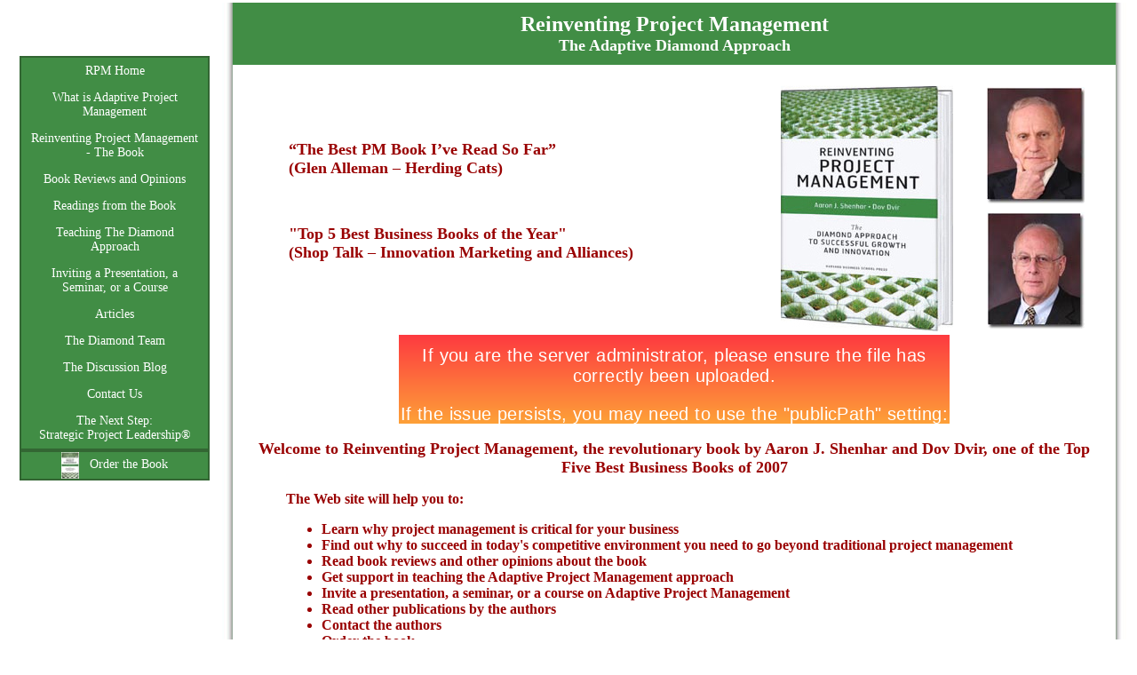

--- FILE ---
content_type: text/javascript
request_url: https://reinventingprojectmanagement.com/ruffle/ruffle.js
body_size: 85245
content:
/*! For license information please see ruffle.js.LICENSE.txt */
(()=>{var e,n,t={297:(e,n,t)=>{e.exports=function e(n,t,r){function a(o,s){if(!t[o]){if(!n[o]){if(i)return i(o,!0);var l=new Error("Cannot find module '"+o+"'");throw l.code="MODULE_NOT_FOUND",l}var u=t[o]={exports:{}};n[o][0].call(u.exports,(function(e){return a(n[o][1][e]||e)}),u,u.exports,e,n,t,r)}return t[o].exports}for(var i=void 0,o=0;o<r.length;o++)a(r[o]);return a}({1:[function(e,n,t){"use strict";var r=e("./utils"),a=e("./support"),i="ABCDEFGHIJKLMNOPQRSTUVWXYZabcdefghijklmnopqrstuvwxyz0123456789+/=";t.encode=function(e){for(var n,t,a,o,s,l,u,c=[],d=0,f=e.length,h=f,m="string"!==r.getTypeOf(e);d<e.length;)h=f-d,a=m?(n=e[d++],t=d<f?e[d++]:0,d<f?e[d++]:0):(n=e.charCodeAt(d++),t=d<f?e.charCodeAt(d++):0,d<f?e.charCodeAt(d++):0),o=n>>2,s=(3&n)<<4|t>>4,l=1<h?(15&t)<<2|a>>6:64,u=2<h?63&a:64,c.push(i.charAt(o)+i.charAt(s)+i.charAt(l)+i.charAt(u));return c.join("")},t.decode=function(e){var n,t,r,o,s,l,u=0,c=0,d="data:";if(e.substr(0,d.length)===d)throw new Error("Invalid base64 input, it looks like a data url.");var f,h=3*(e=e.replace(/[^A-Za-z0-9+/=]/g,"")).length/4;if(e.charAt(e.length-1)===i.charAt(64)&&h--,e.charAt(e.length-2)===i.charAt(64)&&h--,h%1!=0)throw new Error("Invalid base64 input, bad content length.");for(f=a.uint8array?new Uint8Array(0|h):new Array(0|h);u<e.length;)n=i.indexOf(e.charAt(u++))<<2|(o=i.indexOf(e.charAt(u++)))>>4,t=(15&o)<<4|(s=i.indexOf(e.charAt(u++)))>>2,r=(3&s)<<6|(l=i.indexOf(e.charAt(u++))),f[c++]=n,64!==s&&(f[c++]=t),64!==l&&(f[c++]=r);return f}},{"./support":30,"./utils":32}],2:[function(e,n,t){"use strict";var r=e("./external"),a=e("./stream/DataWorker"),i=e("./stream/Crc32Probe"),o=e("./stream/DataLengthProbe");function s(e,n,t,r,a){this.compressedSize=e,this.uncompressedSize=n,this.crc32=t,this.compression=r,this.compressedContent=a}s.prototype={getContentWorker:function(){var e=new a(r.Promise.resolve(this.compressedContent)).pipe(this.compression.uncompressWorker()).pipe(new o("data_length")),n=this;return e.on("end",(function(){if(this.streamInfo.data_length!==n.uncompressedSize)throw new Error("Bug : uncompressed data size mismatch")})),e},getCompressedWorker:function(){return new a(r.Promise.resolve(this.compressedContent)).withStreamInfo("compressedSize",this.compressedSize).withStreamInfo("uncompressedSize",this.uncompressedSize).withStreamInfo("crc32",this.crc32).withStreamInfo("compression",this.compression)}},s.createWorkerFrom=function(e,n,t){return e.pipe(new i).pipe(new o("uncompressedSize")).pipe(n.compressWorker(t)).pipe(new o("compressedSize")).withStreamInfo("compression",n)},n.exports=s},{"./external":6,"./stream/Crc32Probe":25,"./stream/DataLengthProbe":26,"./stream/DataWorker":27}],3:[function(e,n,t){"use strict";var r=e("./stream/GenericWorker");t.STORE={magic:"\0\0",compressWorker:function(){return new r("STORE compression")},uncompressWorker:function(){return new r("STORE decompression")}},t.DEFLATE=e("./flate")},{"./flate":7,"./stream/GenericWorker":28}],4:[function(e,n,t){"use strict";var r=e("./utils"),a=function(){for(var e,n=[],t=0;t<256;t++){e=t;for(var r=0;r<8;r++)e=1&e?3988292384^e>>>1:e>>>1;n[t]=e}return n}();n.exports=function(e,n){return void 0!==e&&e.length?"string"!==r.getTypeOf(e)?function(e,n,t,r){var i=a,o=r+t;e^=-1;for(var s=r;s<o;s++)e=e>>>8^i[255&(e^n[s])];return-1^e}(0|n,e,e.length,0):function(e,n,t,r){var i=a,o=r+t;e^=-1;for(var s=r;s<o;s++)e=e>>>8^i[255&(e^n.charCodeAt(s))];return-1^e}(0|n,e,e.length,0):0}},{"./utils":32}],5:[function(e,n,t){"use strict";t.base64=!1,t.binary=!1,t.dir=!1,t.createFolders=!0,t.date=null,t.compression=null,t.compressionOptions=null,t.comment=null,t.unixPermissions=null,t.dosPermissions=null},{}],6:[function(e,n,t){"use strict";var r=null;r="undefined"!=typeof Promise?Promise:e("lie"),n.exports={Promise:r}},{lie:37}],7:[function(e,n,t){"use strict";var r="undefined"!=typeof Uint8Array&&"undefined"!=typeof Uint16Array&&"undefined"!=typeof Uint32Array,a=e("pako"),i=e("./utils"),o=e("./stream/GenericWorker"),s=r?"uint8array":"array";function l(e,n){o.call(this,"FlateWorker/"+e),this._pako=null,this._pakoAction=e,this._pakoOptions=n,this.meta={}}t.magic="\b\0",i.inherits(l,o),l.prototype.processChunk=function(e){this.meta=e.meta,null===this._pako&&this._createPako(),this._pako.push(i.transformTo(s,e.data),!1)},l.prototype.flush=function(){o.prototype.flush.call(this),null===this._pako&&this._createPako(),this._pako.push([],!0)},l.prototype.cleanUp=function(){o.prototype.cleanUp.call(this),this._pako=null},l.prototype._createPako=function(){this._pako=new a[this._pakoAction]({raw:!0,level:this._pakoOptions.level||-1});var e=this;this._pako.onData=function(n){e.push({data:n,meta:e.meta})}},t.compressWorker=function(e){return new l("Deflate",e)},t.uncompressWorker=function(){return new l("Inflate",{})}},{"./stream/GenericWorker":28,"./utils":32,pako:38}],8:[function(e,n,t){"use strict";function r(e,n){var t,r="";for(t=0;t<n;t++)r+=String.fromCharCode(255&e),e>>>=8;return r}function a(e,n,t,a,o,c){var d,f,h=e.file,m=e.compression,p=c!==s.utf8encode,v=i.transformTo("string",c(h.name)),g=i.transformTo("string",s.utf8encode(h.name)),b=h.comment,w=i.transformTo("string",c(b)),k=i.transformTo("string",s.utf8encode(b)),y=g.length!==h.name.length,_=k.length!==b.length,R="",x="",S="",z=h.dir,E=h.date,j={crc32:0,compressedSize:0,uncompressedSize:0};n&&!t||(j.crc32=e.crc32,j.compressedSize=e.compressedSize,j.uncompressedSize=e.uncompressedSize);var A=0;n&&(A|=8),p||!y&&!_||(A|=2048);var C=0,I=0;z&&(C|=16),"UNIX"===o?(I=798,C|=function(e,n){var t=e;return e||(t=n?16893:33204),(65535&t)<<16}(h.unixPermissions,z)):(I=20,C|=function(e){return 63&(e||0)}(h.dosPermissions)),d=E.getUTCHours(),d<<=6,d|=E.getUTCMinutes(),d<<=5,d|=E.getUTCSeconds()/2,f=E.getUTCFullYear()-1980,f<<=4,f|=E.getUTCMonth()+1,f<<=5,f|=E.getUTCDate(),y&&(x=r(1,1)+r(l(v),4)+g,R+="up"+r(x.length,2)+x),_&&(S=r(1,1)+r(l(w),4)+k,R+="uc"+r(S.length,2)+S);var O="";return O+="\n\0",O+=r(A,2),O+=m.magic,O+=r(d,2),O+=r(f,2),O+=r(j.crc32,4),O+=r(j.compressedSize,4),O+=r(j.uncompressedSize,4),O+=r(v.length,2),O+=r(R.length,2),{fileRecord:u.LOCAL_FILE_HEADER+O+v+R,dirRecord:u.CENTRAL_FILE_HEADER+r(I,2)+O+r(w.length,2)+"\0\0\0\0"+r(C,4)+r(a,4)+v+R+w}}var i=e("../utils"),o=e("../stream/GenericWorker"),s=e("../utf8"),l=e("../crc32"),u=e("../signature");function c(e,n,t,r){o.call(this,"ZipFileWorker"),this.bytesWritten=0,this.zipComment=n,this.zipPlatform=t,this.encodeFileName=r,this.streamFiles=e,this.accumulate=!1,this.contentBuffer=[],this.dirRecords=[],this.currentSourceOffset=0,this.entriesCount=0,this.currentFile=null,this._sources=[]}i.inherits(c,o),c.prototype.push=function(e){var n=e.meta.percent||0,t=this.entriesCount,r=this._sources.length;this.accumulate?this.contentBuffer.push(e):(this.bytesWritten+=e.data.length,o.prototype.push.call(this,{data:e.data,meta:{currentFile:this.currentFile,percent:t?(n+100*(t-r-1))/t:100}}))},c.prototype.openedSource=function(e){this.currentSourceOffset=this.bytesWritten,this.currentFile=e.file.name;var n=this.streamFiles&&!e.file.dir;if(n){var t=a(e,n,!1,this.currentSourceOffset,this.zipPlatform,this.encodeFileName);this.push({data:t.fileRecord,meta:{percent:0}})}else this.accumulate=!0},c.prototype.closedSource=function(e){this.accumulate=!1;var n=this.streamFiles&&!e.file.dir,t=a(e,n,!0,this.currentSourceOffset,this.zipPlatform,this.encodeFileName);if(this.dirRecords.push(t.dirRecord),n)this.push({data:function(e){return u.DATA_DESCRIPTOR+r(e.crc32,4)+r(e.compressedSize,4)+r(e.uncompressedSize,4)}(e),meta:{percent:100}});else for(this.push({data:t.fileRecord,meta:{percent:0}});this.contentBuffer.length;)this.push(this.contentBuffer.shift());this.currentFile=null},c.prototype.flush=function(){for(var e=this.bytesWritten,n=0;n<this.dirRecords.length;n++)this.push({data:this.dirRecords[n],meta:{percent:100}});var t=this.bytesWritten-e,a=function(e,n,t,a,o){var s=i.transformTo("string",o(a));return u.CENTRAL_DIRECTORY_END+"\0\0\0\0"+r(e,2)+r(e,2)+r(n,4)+r(t,4)+r(s.length,2)+s}(this.dirRecords.length,t,e,this.zipComment,this.encodeFileName);this.push({data:a,meta:{percent:100}})},c.prototype.prepareNextSource=function(){this.previous=this._sources.shift(),this.openedSource(this.previous.streamInfo),this.isPaused?this.previous.pause():this.previous.resume()},c.prototype.registerPrevious=function(e){this._sources.push(e);var n=this;return e.on("data",(function(e){n.processChunk(e)})),e.on("end",(function(){n.closedSource(n.previous.streamInfo),n._sources.length?n.prepareNextSource():n.end()})),e.on("error",(function(e){n.error(e)})),this},c.prototype.resume=function(){return!!o.prototype.resume.call(this)&&(!this.previous&&this._sources.length?(this.prepareNextSource(),!0):this.previous||this._sources.length||this.generatedError?void 0:(this.end(),!0))},c.prototype.error=function(e){var n=this._sources;if(!o.prototype.error.call(this,e))return!1;for(var t=0;t<n.length;t++)try{n[t].error(e)}catch(e){}return!0},c.prototype.lock=function(){o.prototype.lock.call(this);for(var e=this._sources,n=0;n<e.length;n++)e[n].lock()},n.exports=c},{"../crc32":4,"../signature":23,"../stream/GenericWorker":28,"../utf8":31,"../utils":32}],9:[function(e,n,t){"use strict";var r=e("../compressions"),a=e("./ZipFileWorker");t.generateWorker=function(e,n,t){var i=new a(n.streamFiles,t,n.platform,n.encodeFileName),o=0;try{e.forEach((function(e,t){o++;var a=function(e,n){var t=e||n,a=r[t];if(!a)throw new Error(t+" is not a valid compression method !");return a}(t.options.compression,n.compression),s=t.options.compressionOptions||n.compressionOptions||{},l=t.dir,u=t.date;t._compressWorker(a,s).withStreamInfo("file",{name:e,dir:l,date:u,comment:t.comment||"",unixPermissions:t.unixPermissions,dosPermissions:t.dosPermissions}).pipe(i)})),i.entriesCount=o}catch(e){i.error(e)}return i}},{"../compressions":3,"./ZipFileWorker":8}],10:[function(e,n,t){"use strict";function r(){if(!(this instanceof r))return new r;if(arguments.length)throw new Error("The constructor with parameters has been removed in JSZip 3.0, please check the upgrade guide.");this.files=Object.create(null),this.comment=null,this.root="",this.clone=function(){var e=new r;for(var n in this)"function"!=typeof this[n]&&(e[n]=this[n]);return e}}(r.prototype=e("./object")).loadAsync=e("./load"),r.support=e("./support"),r.defaults=e("./defaults"),r.version="3.10.1",r.loadAsync=function(e,n){return(new r).loadAsync(e,n)},r.external=e("./external"),n.exports=r},{"./defaults":5,"./external":6,"./load":11,"./object":15,"./support":30}],11:[function(e,n,t){"use strict";var r=e("./utils"),a=e("./external"),i=e("./utf8"),o=e("./zipEntries"),s=e("./stream/Crc32Probe"),l=e("./nodejsUtils");function u(e){return new a.Promise((function(n,t){var r=e.decompressed.getContentWorker().pipe(new s);r.on("error",(function(e){t(e)})).on("end",(function(){r.streamInfo.crc32!==e.decompressed.crc32?t(new Error("Corrupted zip : CRC32 mismatch")):n()})).resume()}))}n.exports=function(e,n){var t=this;return n=r.extend(n||{},{base64:!1,checkCRC32:!1,optimizedBinaryString:!1,createFolders:!1,decodeFileName:i.utf8decode}),l.isNode&&l.isStream(e)?a.Promise.reject(new Error("JSZip can't accept a stream when loading a zip file.")):r.prepareContent("the loaded zip file",e,!0,n.optimizedBinaryString,n.base64).then((function(e){var t=new o(n);return t.load(e),t})).then((function(e){var t=[a.Promise.resolve(e)],r=e.files;if(n.checkCRC32)for(var i=0;i<r.length;i++)t.push(u(r[i]));return a.Promise.all(t)})).then((function(e){for(var a=e.shift(),i=a.files,o=0;o<i.length;o++){var s=i[o],l=s.fileNameStr,u=r.resolve(s.fileNameStr);t.file(u,s.decompressed,{binary:!0,optimizedBinaryString:!0,date:s.date,dir:s.dir,comment:s.fileCommentStr.length?s.fileCommentStr:null,unixPermissions:s.unixPermissions,dosPermissions:s.dosPermissions,createFolders:n.createFolders}),s.dir||(t.file(u).unsafeOriginalName=l)}return a.zipComment.length&&(t.comment=a.zipComment),t}))}},{"./external":6,"./nodejsUtils":14,"./stream/Crc32Probe":25,"./utf8":31,"./utils":32,"./zipEntries":33}],12:[function(e,n,t){"use strict";var r=e("../utils"),a=e("../stream/GenericWorker");function i(e,n){a.call(this,"Nodejs stream input adapter for "+e),this._upstreamEnded=!1,this._bindStream(n)}r.inherits(i,a),i.prototype._bindStream=function(e){var n=this;(this._stream=e).pause(),e.on("data",(function(e){n.push({data:e,meta:{percent:0}})})).on("error",(function(e){n.isPaused?this.generatedError=e:n.error(e)})).on("end",(function(){n.isPaused?n._upstreamEnded=!0:n.end()}))},i.prototype.pause=function(){return!!a.prototype.pause.call(this)&&(this._stream.pause(),!0)},i.prototype.resume=function(){return!!a.prototype.resume.call(this)&&(this._upstreamEnded?this.end():this._stream.resume(),!0)},n.exports=i},{"../stream/GenericWorker":28,"../utils":32}],13:[function(e,n,t){"use strict";var r=e("readable-stream").Readable;function a(e,n,t){r.call(this,n),this._helper=e;var a=this;e.on("data",(function(e,n){a.push(e)||a._helper.pause(),t&&t(n)})).on("error",(function(e){a.emit("error",e)})).on("end",(function(){a.push(null)}))}e("../utils").inherits(a,r),a.prototype._read=function(){this._helper.resume()},n.exports=a},{"../utils":32,"readable-stream":16}],14:[function(e,n,t){"use strict";n.exports={isNode:"undefined"!=typeof Buffer,newBufferFrom:function(e,n){if(Buffer.from&&Buffer.from!==Uint8Array.from)return Buffer.from(e,n);if("number"==typeof e)throw new Error('The "data" argument must not be a number');return new Buffer(e,n)},allocBuffer:function(e){if(Buffer.alloc)return Buffer.alloc(e);var n=new Buffer(e);return n.fill(0),n},isBuffer:function(e){return Buffer.isBuffer(e)},isStream:function(e){return e&&"function"==typeof e.on&&"function"==typeof e.pause&&"function"==typeof e.resume}}},{}],15:[function(e,n,t){"use strict";function r(e,n,t){var r,a=i.getTypeOf(n),s=i.extend(t||{},l);s.date=s.date||new Date,null!==s.compression&&(s.compression=s.compression.toUpperCase()),"string"==typeof s.unixPermissions&&(s.unixPermissions=parseInt(s.unixPermissions,8)),s.unixPermissions&&16384&s.unixPermissions&&(s.dir=!0),s.dosPermissions&&16&s.dosPermissions&&(s.dir=!0),s.dir&&(e=p(e)),s.createFolders&&(r=m(e))&&v.call(this,r,!0);var d="string"===a&&!1===s.binary&&!1===s.base64;t&&void 0!==t.binary||(s.binary=!d),(n instanceof u&&0===n.uncompressedSize||s.dir||!n||0===n.length)&&(s.base64=!1,s.binary=!0,n="",s.compression="STORE",a="string");var g=null;g=n instanceof u||n instanceof o?n:f.isNode&&f.isStream(n)?new h(e,n):i.prepareContent(e,n,s.binary,s.optimizedBinaryString,s.base64);var b=new c(e,g,s);this.files[e]=b}var a=e("./utf8"),i=e("./utils"),o=e("./stream/GenericWorker"),s=e("./stream/StreamHelper"),l=e("./defaults"),u=e("./compressedObject"),c=e("./zipObject"),d=e("./generate"),f=e("./nodejsUtils"),h=e("./nodejs/NodejsStreamInputAdapter"),m=function(e){"/"===e.slice(-1)&&(e=e.substring(0,e.length-1));var n=e.lastIndexOf("/");return 0<n?e.substring(0,n):""},p=function(e){return"/"!==e.slice(-1)&&(e+="/"),e},v=function(e,n){return n=void 0!==n?n:l.createFolders,e=p(e),this.files[e]||r.call(this,e,null,{dir:!0,createFolders:n}),this.files[e]};function g(e){return"[object RegExp]"===Object.prototype.toString.call(e)}var b={load:function(){throw new Error("This method has been removed in JSZip 3.0, please check the upgrade guide.")},forEach:function(e){var n,t,r;for(n in this.files)r=this.files[n],(t=n.slice(this.root.length,n.length))&&n.slice(0,this.root.length)===this.root&&e(t,r)},filter:function(e){var n=[];return this.forEach((function(t,r){e(t,r)&&n.push(r)})),n},file:function(e,n,t){if(1!==arguments.length)return e=this.root+e,r.call(this,e,n,t),this;if(g(e)){var a=e;return this.filter((function(e,n){return!n.dir&&a.test(e)}))}var i=this.files[this.root+e];return i&&!i.dir?i:null},folder:function(e){if(!e)return this;if(g(e))return this.filter((function(n,t){return t.dir&&e.test(n)}));var n=this.root+e,t=v.call(this,n),r=this.clone();return r.root=t.name,r},remove:function(e){e=this.root+e;var n=this.files[e];if(n||("/"!==e.slice(-1)&&(e+="/"),n=this.files[e]),n&&!n.dir)delete this.files[e];else for(var t=this.filter((function(n,t){return t.name.slice(0,e.length)===e})),r=0;r<t.length;r++)delete this.files[t[r].name];return this},generate:function(){throw new Error("This method has been removed in JSZip 3.0, please check the upgrade guide.")},generateInternalStream:function(e){var n,t={};try{if((t=i.extend(e||{},{streamFiles:!1,compression:"STORE",compressionOptions:null,type:"",platform:"DOS",comment:null,mimeType:"application/zip",encodeFileName:a.utf8encode})).type=t.type.toLowerCase(),t.compression=t.compression.toUpperCase(),"binarystring"===t.type&&(t.type="string"),!t.type)throw new Error("No output type specified.");i.checkSupport(t.type),"darwin"!==t.platform&&"freebsd"!==t.platform&&"linux"!==t.platform&&"sunos"!==t.platform||(t.platform="UNIX"),"win32"===t.platform&&(t.platform="DOS");var r=t.comment||this.comment||"";n=d.generateWorker(this,t,r)}catch(e){(n=new o("error")).error(e)}return new s(n,t.type||"string",t.mimeType)},generateAsync:function(e,n){return this.generateInternalStream(e).accumulate(n)},generateNodeStream:function(e,n){return(e=e||{}).type||(e.type="nodebuffer"),this.generateInternalStream(e).toNodejsStream(n)}};n.exports=b},{"./compressedObject":2,"./defaults":5,"./generate":9,"./nodejs/NodejsStreamInputAdapter":12,"./nodejsUtils":14,"./stream/GenericWorker":28,"./stream/StreamHelper":29,"./utf8":31,"./utils":32,"./zipObject":35}],16:[function(e,n,t){"use strict";n.exports=e("stream")},{stream:void 0}],17:[function(e,n,t){"use strict";var r=e("./DataReader");function a(e){r.call(this,e);for(var n=0;n<this.data.length;n++)e[n]=255&e[n]}e("../utils").inherits(a,r),a.prototype.byteAt=function(e){return this.data[this.zero+e]},a.prototype.lastIndexOfSignature=function(e){for(var n=e.charCodeAt(0),t=e.charCodeAt(1),r=e.charCodeAt(2),a=e.charCodeAt(3),i=this.length-4;0<=i;--i)if(this.data[i]===n&&this.data[i+1]===t&&this.data[i+2]===r&&this.data[i+3]===a)return i-this.zero;return-1},a.prototype.readAndCheckSignature=function(e){var n=e.charCodeAt(0),t=e.charCodeAt(1),r=e.charCodeAt(2),a=e.charCodeAt(3),i=this.readData(4);return n===i[0]&&t===i[1]&&r===i[2]&&a===i[3]},a.prototype.readData=function(e){if(this.checkOffset(e),0===e)return[];var n=this.data.slice(this.zero+this.index,this.zero+this.index+e);return this.index+=e,n},n.exports=a},{"../utils":32,"./DataReader":18}],18:[function(e,n,t){"use strict";var r=e("../utils");function a(e){this.data=e,this.length=e.length,this.index=0,this.zero=0}a.prototype={checkOffset:function(e){this.checkIndex(this.index+e)},checkIndex:function(e){if(this.length<this.zero+e||e<0)throw new Error("End of data reached (data length = "+this.length+", asked index = "+e+"). Corrupted zip ?")},setIndex:function(e){this.checkIndex(e),this.index=e},skip:function(e){this.setIndex(this.index+e)},byteAt:function(){},readInt:function(e){var n,t=0;for(this.checkOffset(e),n=this.index+e-1;n>=this.index;n--)t=(t<<8)+this.byteAt(n);return this.index+=e,t},readString:function(e){return r.transformTo("string",this.readData(e))},readData:function(){},lastIndexOfSignature:function(){},readAndCheckSignature:function(){},readDate:function(){var e=this.readInt(4);return new Date(Date.UTC(1980+(e>>25&127),(e>>21&15)-1,e>>16&31,e>>11&31,e>>5&63,(31&e)<<1))}},n.exports=a},{"../utils":32}],19:[function(e,n,t){"use strict";var r=e("./Uint8ArrayReader");function a(e){r.call(this,e)}e("../utils").inherits(a,r),a.prototype.readData=function(e){this.checkOffset(e);var n=this.data.slice(this.zero+this.index,this.zero+this.index+e);return this.index+=e,n},n.exports=a},{"../utils":32,"./Uint8ArrayReader":21}],20:[function(e,n,t){"use strict";var r=e("./DataReader");function a(e){r.call(this,e)}e("../utils").inherits(a,r),a.prototype.byteAt=function(e){return this.data.charCodeAt(this.zero+e)},a.prototype.lastIndexOfSignature=function(e){return this.data.lastIndexOf(e)-this.zero},a.prototype.readAndCheckSignature=function(e){return e===this.readData(4)},a.prototype.readData=function(e){this.checkOffset(e);var n=this.data.slice(this.zero+this.index,this.zero+this.index+e);return this.index+=e,n},n.exports=a},{"../utils":32,"./DataReader":18}],21:[function(e,n,t){"use strict";var r=e("./ArrayReader");function a(e){r.call(this,e)}e("../utils").inherits(a,r),a.prototype.readData=function(e){if(this.checkOffset(e),0===e)return new Uint8Array(0);var n=this.data.subarray(this.zero+this.index,this.zero+this.index+e);return this.index+=e,n},n.exports=a},{"../utils":32,"./ArrayReader":17}],22:[function(e,n,t){"use strict";var r=e("../utils"),a=e("../support"),i=e("./ArrayReader"),o=e("./StringReader"),s=e("./NodeBufferReader"),l=e("./Uint8ArrayReader");n.exports=function(e){var n=r.getTypeOf(e);return r.checkSupport(n),"string"!==n||a.uint8array?"nodebuffer"===n?new s(e):a.uint8array?new l(r.transformTo("uint8array",e)):new i(r.transformTo("array",e)):new o(e)}},{"../support":30,"../utils":32,"./ArrayReader":17,"./NodeBufferReader":19,"./StringReader":20,"./Uint8ArrayReader":21}],23:[function(e,n,t){"use strict";t.LOCAL_FILE_HEADER="PK\x03\x04",t.CENTRAL_FILE_HEADER="PK\x01\x02",t.CENTRAL_DIRECTORY_END="PK\x05\x06",t.ZIP64_CENTRAL_DIRECTORY_LOCATOR="PK\x06\x07",t.ZIP64_CENTRAL_DIRECTORY_END="PK\x06\x06",t.DATA_DESCRIPTOR="PK\x07\b"},{}],24:[function(e,n,t){"use strict";var r=e("./GenericWorker"),a=e("../utils");function i(e){r.call(this,"ConvertWorker to "+e),this.destType=e}a.inherits(i,r),i.prototype.processChunk=function(e){this.push({data:a.transformTo(this.destType,e.data),meta:e.meta})},n.exports=i},{"../utils":32,"./GenericWorker":28}],25:[function(e,n,t){"use strict";var r=e("./GenericWorker"),a=e("../crc32");function i(){r.call(this,"Crc32Probe"),this.withStreamInfo("crc32",0)}e("../utils").inherits(i,r),i.prototype.processChunk=function(e){this.streamInfo.crc32=a(e.data,this.streamInfo.crc32||0),this.push(e)},n.exports=i},{"../crc32":4,"../utils":32,"./GenericWorker":28}],26:[function(e,n,t){"use strict";var r=e("../utils"),a=e("./GenericWorker");function i(e){a.call(this,"DataLengthProbe for "+e),this.propName=e,this.withStreamInfo(e,0)}r.inherits(i,a),i.prototype.processChunk=function(e){if(e){var n=this.streamInfo[this.propName]||0;this.streamInfo[this.propName]=n+e.data.length}a.prototype.processChunk.call(this,e)},n.exports=i},{"../utils":32,"./GenericWorker":28}],27:[function(e,n,t){"use strict";var r=e("../utils"),a=e("./GenericWorker");function i(e){a.call(this,"DataWorker");var n=this;this.dataIsReady=!1,this.index=0,this.max=0,this.data=null,this.type="",this._tickScheduled=!1,e.then((function(e){n.dataIsReady=!0,n.data=e,n.max=e&&e.length||0,n.type=r.getTypeOf(e),n.isPaused||n._tickAndRepeat()}),(function(e){n.error(e)}))}r.inherits(i,a),i.prototype.cleanUp=function(){a.prototype.cleanUp.call(this),this.data=null},i.prototype.resume=function(){return!!a.prototype.resume.call(this)&&(!this._tickScheduled&&this.dataIsReady&&(this._tickScheduled=!0,r.delay(this._tickAndRepeat,[],this)),!0)},i.prototype._tickAndRepeat=function(){this._tickScheduled=!1,this.isPaused||this.isFinished||(this._tick(),this.isFinished||(r.delay(this._tickAndRepeat,[],this),this._tickScheduled=!0))},i.prototype._tick=function(){if(this.isPaused||this.isFinished)return!1;var e=null,n=Math.min(this.max,this.index+16384);if(this.index>=this.max)return this.end();switch(this.type){case"string":e=this.data.substring(this.index,n);break;case"uint8array":e=this.data.subarray(this.index,n);break;case"array":case"nodebuffer":e=this.data.slice(this.index,n)}return this.index=n,this.push({data:e,meta:{percent:this.max?this.index/this.max*100:0}})},n.exports=i},{"../utils":32,"./GenericWorker":28}],28:[function(e,n,t){"use strict";function r(e){this.name=e||"default",this.streamInfo={},this.generatedError=null,this.extraStreamInfo={},this.isPaused=!0,this.isFinished=!1,this.isLocked=!1,this._listeners={data:[],end:[],error:[]},this.previous=null}r.prototype={push:function(e){this.emit("data",e)},end:function(){if(this.isFinished)return!1;this.flush();try{this.emit("end"),this.cleanUp(),this.isFinished=!0}catch(e){this.emit("error",e)}return!0},error:function(e){return!this.isFinished&&(this.isPaused?this.generatedError=e:(this.isFinished=!0,this.emit("error",e),this.previous&&this.previous.error(e),this.cleanUp()),!0)},on:function(e,n){return this._listeners[e].push(n),this},cleanUp:function(){this.streamInfo=this.generatedError=this.extraStreamInfo=null,this._listeners=[]},emit:function(e,n){if(this._listeners[e])for(var t=0;t<this._listeners[e].length;t++)this._listeners[e][t].call(this,n)},pipe:function(e){return e.registerPrevious(this)},registerPrevious:function(e){if(this.isLocked)throw new Error("The stream '"+this+"' has already been used.");this.streamInfo=e.streamInfo,this.mergeStreamInfo(),this.previous=e;var n=this;return e.on("data",(function(e){n.processChunk(e)})),e.on("end",(function(){n.end()})),e.on("error",(function(e){n.error(e)})),this},pause:function(){return!this.isPaused&&!this.isFinished&&(this.isPaused=!0,this.previous&&this.previous.pause(),!0)},resume:function(){if(!this.isPaused||this.isFinished)return!1;var e=this.isPaused=!1;return this.generatedError&&(this.error(this.generatedError),e=!0),this.previous&&this.previous.resume(),!e},flush:function(){},processChunk:function(e){this.push(e)},withStreamInfo:function(e,n){return this.extraStreamInfo[e]=n,this.mergeStreamInfo(),this},mergeStreamInfo:function(){for(var e in this.extraStreamInfo)Object.prototype.hasOwnProperty.call(this.extraStreamInfo,e)&&(this.streamInfo[e]=this.extraStreamInfo[e])},lock:function(){if(this.isLocked)throw new Error("The stream '"+this+"' has already been used.");this.isLocked=!0,this.previous&&this.previous.lock()},toString:function(){var e="Worker "+this.name;return this.previous?this.previous+" -> "+e:e}},n.exports=r},{}],29:[function(e,n,t){"use strict";var r=e("../utils"),a=e("./ConvertWorker"),i=e("./GenericWorker"),o=e("../base64"),s=e("../support"),l=e("../external"),u=null;if(s.nodestream)try{u=e("../nodejs/NodejsStreamOutputAdapter")}catch(e){}function c(e,n){return new l.Promise((function(t,a){var i=[],s=e._internalType,l=e._outputType,u=e._mimeType;e.on("data",(function(e,t){i.push(e),n&&n(t)})).on("error",(function(e){i=[],a(e)})).on("end",(function(){try{var e=function(e,n,t){switch(e){case"blob":return r.newBlob(r.transformTo("arraybuffer",n),t);case"base64":return o.encode(n);default:return r.transformTo(e,n)}}(l,function(e,n){var t,r=0,a=null,i=0;for(t=0;t<n.length;t++)i+=n[t].length;switch(e){case"string":return n.join("");case"array":return Array.prototype.concat.apply([],n);case"uint8array":for(a=new Uint8Array(i),t=0;t<n.length;t++)a.set(n[t],r),r+=n[t].length;return a;case"nodebuffer":return Buffer.concat(n);default:throw new Error("concat : unsupported type '"+e+"'")}}(s,i),u);t(e)}catch(e){a(e)}i=[]})).resume()}))}function d(e,n,t){var o=n;switch(n){case"blob":case"arraybuffer":o="uint8array";break;case"base64":o="string"}try{this._internalType=o,this._outputType=n,this._mimeType=t,r.checkSupport(o),this._worker=e.pipe(new a(o)),e.lock()}catch(e){this._worker=new i("error"),this._worker.error(e)}}d.prototype={accumulate:function(e){return c(this,e)},on:function(e,n){var t=this;return"data"===e?this._worker.on(e,(function(e){n.call(t,e.data,e.meta)})):this._worker.on(e,(function(){r.delay(n,arguments,t)})),this},resume:function(){return r.delay(this._worker.resume,[],this._worker),this},pause:function(){return this._worker.pause(),this},toNodejsStream:function(e){if(r.checkSupport("nodestream"),"nodebuffer"!==this._outputType)throw new Error(this._outputType+" is not supported by this method");return new u(this,{objectMode:"nodebuffer"!==this._outputType},e)}},n.exports=d},{"../base64":1,"../external":6,"../nodejs/NodejsStreamOutputAdapter":13,"../support":30,"../utils":32,"./ConvertWorker":24,"./GenericWorker":28}],30:[function(e,n,t){"use strict";if(t.base64=!0,t.array=!0,t.string=!0,t.arraybuffer="undefined"!=typeof ArrayBuffer&&"undefined"!=typeof Uint8Array,t.nodebuffer="undefined"!=typeof Buffer,t.uint8array="undefined"!=typeof Uint8Array,"undefined"==typeof ArrayBuffer)t.blob=!1;else{var r=new ArrayBuffer(0);try{t.blob=0===new Blob([r],{type:"application/zip"}).size}catch(e){try{var a=new(self.BlobBuilder||self.WebKitBlobBuilder||self.MozBlobBuilder||self.MSBlobBuilder);a.append(r),t.blob=0===a.getBlob("application/zip").size}catch(e){t.blob=!1}}}try{t.nodestream=!!e("readable-stream").Readable}catch(e){t.nodestream=!1}},{"readable-stream":16}],31:[function(e,n,t){"use strict";for(var r=e("./utils"),a=e("./support"),i=e("./nodejsUtils"),o=e("./stream/GenericWorker"),s=new Array(256),l=0;l<256;l++)s[l]=252<=l?6:248<=l?5:240<=l?4:224<=l?3:192<=l?2:1;function u(){o.call(this,"utf-8 decode"),this.leftOver=null}function c(){o.call(this,"utf-8 encode")}s[254]=s[254]=1,t.utf8encode=function(e){return a.nodebuffer?i.newBufferFrom(e,"utf-8"):function(e){var n,t,r,i,o,s=e.length,l=0;for(i=0;i<s;i++)55296==(64512&(t=e.charCodeAt(i)))&&i+1<s&&56320==(64512&(r=e.charCodeAt(i+1)))&&(t=65536+(t-55296<<10)+(r-56320),i++),l+=t<128?1:t<2048?2:t<65536?3:4;for(n=a.uint8array?new Uint8Array(l):new Array(l),i=o=0;o<l;i++)55296==(64512&(t=e.charCodeAt(i)))&&i+1<s&&56320==(64512&(r=e.charCodeAt(i+1)))&&(t=65536+(t-55296<<10)+(r-56320),i++),t<128?n[o++]=t:(t<2048?n[o++]=192|t>>>6:(t<65536?n[o++]=224|t>>>12:(n[o++]=240|t>>>18,n[o++]=128|t>>>12&63),n[o++]=128|t>>>6&63),n[o++]=128|63&t);return n}(e)},t.utf8decode=function(e){return a.nodebuffer?r.transformTo("nodebuffer",e).toString("utf-8"):function(e){var n,t,a,i,o=e.length,l=new Array(2*o);for(n=t=0;n<o;)if((a=e[n++])<128)l[t++]=a;else if(4<(i=s[a]))l[t++]=65533,n+=i-1;else{for(a&=2===i?31:3===i?15:7;1<i&&n<o;)a=a<<6|63&e[n++],i--;1<i?l[t++]=65533:a<65536?l[t++]=a:(a-=65536,l[t++]=55296|a>>10&1023,l[t++]=56320|1023&a)}return l.length!==t&&(l.subarray?l=l.subarray(0,t):l.length=t),r.applyFromCharCode(l)}(e=r.transformTo(a.uint8array?"uint8array":"array",e))},r.inherits(u,o),u.prototype.processChunk=function(e){var n=r.transformTo(a.uint8array?"uint8array":"array",e.data);if(this.leftOver&&this.leftOver.length){if(a.uint8array){var i=n;(n=new Uint8Array(i.length+this.leftOver.length)).set(this.leftOver,0),n.set(i,this.leftOver.length)}else n=this.leftOver.concat(n);this.leftOver=null}var o=function(e,n){var t;for((n=n||e.length)>e.length&&(n=e.length),t=n-1;0<=t&&128==(192&e[t]);)t--;return t<0||0===t?n:t+s[e[t]]>n?t:n}(n),l=n;o!==n.length&&(a.uint8array?(l=n.subarray(0,o),this.leftOver=n.subarray(o,n.length)):(l=n.slice(0,o),this.leftOver=n.slice(o,n.length))),this.push({data:t.utf8decode(l),meta:e.meta})},u.prototype.flush=function(){this.leftOver&&this.leftOver.length&&(this.push({data:t.utf8decode(this.leftOver),meta:{}}),this.leftOver=null)},t.Utf8DecodeWorker=u,r.inherits(c,o),c.prototype.processChunk=function(e){this.push({data:t.utf8encode(e.data),meta:e.meta})},t.Utf8EncodeWorker=c},{"./nodejsUtils":14,"./stream/GenericWorker":28,"./support":30,"./utils":32}],32:[function(e,n,t){"use strict";var r=e("./support"),a=e("./base64"),i=e("./nodejsUtils"),o=e("./external");function s(e){return e}function l(e,n){for(var t=0;t<e.length;++t)n[t]=255&e.charCodeAt(t);return n}e("setimmediate"),t.newBlob=function(e,n){t.checkSupport("blob");try{return new Blob([e],{type:n})}catch(t){try{var r=new(self.BlobBuilder||self.WebKitBlobBuilder||self.MozBlobBuilder||self.MSBlobBuilder);return r.append(e),r.getBlob(n)}catch(e){throw new Error("Bug : can't construct the Blob.")}}};var u={stringifyByChunk:function(e,n,t){var r=[],a=0,i=e.length;if(i<=t)return String.fromCharCode.apply(null,e);for(;a<i;)"array"===n||"nodebuffer"===n?r.push(String.fromCharCode.apply(null,e.slice(a,Math.min(a+t,i)))):r.push(String.fromCharCode.apply(null,e.subarray(a,Math.min(a+t,i)))),a+=t;return r.join("")},stringifyByChar:function(e){for(var n="",t=0;t<e.length;t++)n+=String.fromCharCode(e[t]);return n},applyCanBeUsed:{uint8array:function(){try{return r.uint8array&&1===String.fromCharCode.apply(null,new Uint8Array(1)).length}catch(e){return!1}}(),nodebuffer:function(){try{return r.nodebuffer&&1===String.fromCharCode.apply(null,i.allocBuffer(1)).length}catch(e){return!1}}()}};function c(e){var n=65536,r=t.getTypeOf(e),a=!0;if("uint8array"===r?a=u.applyCanBeUsed.uint8array:"nodebuffer"===r&&(a=u.applyCanBeUsed.nodebuffer),a)for(;1<n;)try{return u.stringifyByChunk(e,r,n)}catch(e){n=Math.floor(n/2)}return u.stringifyByChar(e)}function d(e,n){for(var t=0;t<e.length;t++)n[t]=e[t];return n}t.applyFromCharCode=c;var f={};f.string={string:s,array:function(e){return l(e,new Array(e.length))},arraybuffer:function(e){return f.string.uint8array(e).buffer},uint8array:function(e){return l(e,new Uint8Array(e.length))},nodebuffer:function(e){return l(e,i.allocBuffer(e.length))}},f.array={string:c,array:s,arraybuffer:function(e){return new Uint8Array(e).buffer},uint8array:function(e){return new Uint8Array(e)},nodebuffer:function(e){return i.newBufferFrom(e)}},f.arraybuffer={string:function(e){return c(new Uint8Array(e))},array:function(e){return d(new Uint8Array(e),new Array(e.byteLength))},arraybuffer:s,uint8array:function(e){return new Uint8Array(e)},nodebuffer:function(e){return i.newBufferFrom(new Uint8Array(e))}},f.uint8array={string:c,array:function(e){return d(e,new Array(e.length))},arraybuffer:function(e){return e.buffer},uint8array:s,nodebuffer:function(e){return i.newBufferFrom(e)}},f.nodebuffer={string:c,array:function(e){return d(e,new Array(e.length))},arraybuffer:function(e){return f.nodebuffer.uint8array(e).buffer},uint8array:function(e){return d(e,new Uint8Array(e.length))},nodebuffer:s},t.transformTo=function(e,n){if(n=n||"",!e)return n;t.checkSupport(e);var r=t.getTypeOf(n);return f[r][e](n)},t.resolve=function(e){for(var n=e.split("/"),t=[],r=0;r<n.length;r++){var a=n[r];"."===a||""===a&&0!==r&&r!==n.length-1||(".."===a?t.pop():t.push(a))}return t.join("/")},t.getTypeOf=function(e){return"string"==typeof e?"string":"[object Array]"===Object.prototype.toString.call(e)?"array":r.nodebuffer&&i.isBuffer(e)?"nodebuffer":r.uint8array&&e instanceof Uint8Array?"uint8array":r.arraybuffer&&e instanceof ArrayBuffer?"arraybuffer":void 0},t.checkSupport=function(e){if(!r[e.toLowerCase()])throw new Error(e+" is not supported by this platform")},t.MAX_VALUE_16BITS=65535,t.MAX_VALUE_32BITS=-1,t.pretty=function(e){var n,t,r="";for(t=0;t<(e||"").length;t++)r+="\\x"+((n=e.charCodeAt(t))<16?"0":"")+n.toString(16).toUpperCase();return r},t.delay=function(e,n,t){setImmediate((function(){e.apply(t||null,n||[])}))},t.inherits=function(e,n){function t(){}t.prototype=n.prototype,e.prototype=new t},t.extend=function(){var e,n,t={};for(e=0;e<arguments.length;e++)for(n in arguments[e])Object.prototype.hasOwnProperty.call(arguments[e],n)&&void 0===t[n]&&(t[n]=arguments[e][n]);return t},t.prepareContent=function(e,n,i,s,u){return o.Promise.resolve(n).then((function(e){return r.blob&&(e instanceof Blob||-1!==["[object File]","[object Blob]"].indexOf(Object.prototype.toString.call(e)))&&"undefined"!=typeof FileReader?new o.Promise((function(n,t){var r=new FileReader;r.onload=function(e){n(e.target.result)},r.onerror=function(e){t(e.target.error)},r.readAsArrayBuffer(e)})):e})).then((function(n){var c=t.getTypeOf(n);return c?("arraybuffer"===c?n=t.transformTo("uint8array",n):"string"===c&&(u?n=a.decode(n):i&&!0!==s&&(n=function(e){return l(e,r.uint8array?new Uint8Array(e.length):new Array(e.length))}(n))),n):o.Promise.reject(new Error("Can't read the data of '"+e+"'. Is it in a supported JavaScript type (String, Blob, ArrayBuffer, etc) ?"))}))}},{"./base64":1,"./external":6,"./nodejsUtils":14,"./support":30,setimmediate:54}],33:[function(e,n,t){"use strict";var r=e("./reader/readerFor"),a=e("./utils"),i=e("./signature"),o=e("./zipEntry"),s=e("./support");function l(e){this.files=[],this.loadOptions=e}l.prototype={checkSignature:function(e){if(!this.reader.readAndCheckSignature(e)){this.reader.index-=4;var n=this.reader.readString(4);throw new Error("Corrupted zip or bug: unexpected signature ("+a.pretty(n)+", expected "+a.pretty(e)+")")}},isSignature:function(e,n){var t=this.reader.index;this.reader.setIndex(e);var r=this.reader.readString(4)===n;return this.reader.setIndex(t),r},readBlockEndOfCentral:function(){this.diskNumber=this.reader.readInt(2),this.diskWithCentralDirStart=this.reader.readInt(2),this.centralDirRecordsOnThisDisk=this.reader.readInt(2),this.centralDirRecords=this.reader.readInt(2),this.centralDirSize=this.reader.readInt(4),this.centralDirOffset=this.reader.readInt(4),this.zipCommentLength=this.reader.readInt(2);var e=this.reader.readData(this.zipCommentLength),n=s.uint8array?"uint8array":"array",t=a.transformTo(n,e);this.zipComment=this.loadOptions.decodeFileName(t)},readBlockZip64EndOfCentral:function(){this.zip64EndOfCentralSize=this.reader.readInt(8),this.reader.skip(4),this.diskNumber=this.reader.readInt(4),this.diskWithCentralDirStart=this.reader.readInt(4),this.centralDirRecordsOnThisDisk=this.reader.readInt(8),this.centralDirRecords=this.reader.readInt(8),this.centralDirSize=this.reader.readInt(8),this.centralDirOffset=this.reader.readInt(8),this.zip64ExtensibleData={};for(var e,n,t,r=this.zip64EndOfCentralSize-44;0<r;)e=this.reader.readInt(2),n=this.reader.readInt(4),t=this.reader.readData(n),this.zip64ExtensibleData[e]={id:e,length:n,value:t}},readBlockZip64EndOfCentralLocator:function(){if(this.diskWithZip64CentralDirStart=this.reader.readInt(4),this.relativeOffsetEndOfZip64CentralDir=this.reader.readInt(8),this.disksCount=this.reader.readInt(4),1<this.disksCount)throw new Error("Multi-volumes zip are not supported")},readLocalFiles:function(){var e,n;for(e=0;e<this.files.length;e++)n=this.files[e],this.reader.setIndex(n.localHeaderOffset),this.checkSignature(i.LOCAL_FILE_HEADER),n.readLocalPart(this.reader),n.handleUTF8(),n.processAttributes()},readCentralDir:function(){var e;for(this.reader.setIndex(this.centralDirOffset);this.reader.readAndCheckSignature(i.CENTRAL_FILE_HEADER);)(e=new o({zip64:this.zip64},this.loadOptions)).readCentralPart(this.reader),this.files.push(e);if(this.centralDirRecords!==this.files.length&&0!==this.centralDirRecords&&0===this.files.length)throw new Error("Corrupted zip or bug: expected "+this.centralDirRecords+" records in central dir, got "+this.files.length)},readEndOfCentral:function(){var e=this.reader.lastIndexOfSignature(i.CENTRAL_DIRECTORY_END);if(e<0)throw this.isSignature(0,i.LOCAL_FILE_HEADER)?new Error("Corrupted zip: can't find end of central directory"):new Error("Can't find end of central directory : is this a zip file ? If it is, see https://stuk.github.io/jszip/documentation/howto/read_zip.html");this.reader.setIndex(e);var n=e;if(this.checkSignature(i.CENTRAL_DIRECTORY_END),this.readBlockEndOfCentral(),this.diskNumber===a.MAX_VALUE_16BITS||this.diskWithCentralDirStart===a.MAX_VALUE_16BITS||this.centralDirRecordsOnThisDisk===a.MAX_VALUE_16BITS||this.centralDirRecords===a.MAX_VALUE_16BITS||this.centralDirSize===a.MAX_VALUE_32BITS||this.centralDirOffset===a.MAX_VALUE_32BITS){if(this.zip64=!0,(e=this.reader.lastIndexOfSignature(i.ZIP64_CENTRAL_DIRECTORY_LOCATOR))<0)throw new Error("Corrupted zip: can't find the ZIP64 end of central directory locator");if(this.reader.setIndex(e),this.checkSignature(i.ZIP64_CENTRAL_DIRECTORY_LOCATOR),this.readBlockZip64EndOfCentralLocator(),!this.isSignature(this.relativeOffsetEndOfZip64CentralDir,i.ZIP64_CENTRAL_DIRECTORY_END)&&(this.relativeOffsetEndOfZip64CentralDir=this.reader.lastIndexOfSignature(i.ZIP64_CENTRAL_DIRECTORY_END),this.relativeOffsetEndOfZip64CentralDir<0))throw new Error("Corrupted zip: can't find the ZIP64 end of central directory");this.reader.setIndex(this.relativeOffsetEndOfZip64CentralDir),this.checkSignature(i.ZIP64_CENTRAL_DIRECTORY_END),this.readBlockZip64EndOfCentral()}var t=this.centralDirOffset+this.centralDirSize;this.zip64&&(t+=20,t+=12+this.zip64EndOfCentralSize);var r=n-t;if(0<r)this.isSignature(n,i.CENTRAL_FILE_HEADER)||(this.reader.zero=r);else if(r<0)throw new Error("Corrupted zip: missing "+Math.abs(r)+" bytes.")},prepareReader:function(e){this.reader=r(e)},load:function(e){this.prepareReader(e),this.readEndOfCentral(),this.readCentralDir(),this.readLocalFiles()}},n.exports=l},{"./reader/readerFor":22,"./signature":23,"./support":30,"./utils":32,"./zipEntry":34}],34:[function(e,n,t){"use strict";var r=e("./reader/readerFor"),a=e("./utils"),i=e("./compressedObject"),o=e("./crc32"),s=e("./utf8"),l=e("./compressions"),u=e("./support");function c(e,n){this.options=e,this.loadOptions=n}c.prototype={isEncrypted:function(){return 1==(1&this.bitFlag)},useUTF8:function(){return 2048==(2048&this.bitFlag)},readLocalPart:function(e){var n,t;if(e.skip(22),this.fileNameLength=e.readInt(2),t=e.readInt(2),this.fileName=e.readData(this.fileNameLength),e.skip(t),-1===this.compressedSize||-1===this.uncompressedSize)throw new Error("Bug or corrupted zip : didn't get enough information from the central directory (compressedSize === -1 || uncompressedSize === -1)");if(null===(n=function(e){for(var n in l)if(Object.prototype.hasOwnProperty.call(l,n)&&l[n].magic===e)return l[n];return null}(this.compressionMethod)))throw new Error("Corrupted zip : compression "+a.pretty(this.compressionMethod)+" unknown (inner file : "+a.transformTo("string",this.fileName)+")");this.decompressed=new i(this.compressedSize,this.uncompressedSize,this.crc32,n,e.readData(this.compressedSize))},readCentralPart:function(e){this.versionMadeBy=e.readInt(2),e.skip(2),this.bitFlag=e.readInt(2),this.compressionMethod=e.readString(2),this.date=e.readDate(),this.crc32=e.readInt(4),this.compressedSize=e.readInt(4),this.uncompressedSize=e.readInt(4);var n=e.readInt(2);if(this.extraFieldsLength=e.readInt(2),this.fileCommentLength=e.readInt(2),this.diskNumberStart=e.readInt(2),this.internalFileAttributes=e.readInt(2),this.externalFileAttributes=e.readInt(4),this.localHeaderOffset=e.readInt(4),this.isEncrypted())throw new Error("Encrypted zip are not supported");e.skip(n),this.readExtraFields(e),this.parseZIP64ExtraField(e),this.fileComment=e.readData(this.fileCommentLength)},processAttributes:function(){this.unixPermissions=null,this.dosPermissions=null;var e=this.versionMadeBy>>8;this.dir=!!(16&this.externalFileAttributes),0==e&&(this.dosPermissions=63&this.externalFileAttributes),3==e&&(this.unixPermissions=this.externalFileAttributes>>16&65535),this.dir||"/"!==this.fileNameStr.slice(-1)||(this.dir=!0)},parseZIP64ExtraField:function(){if(this.extraFields[1]){var e=r(this.extraFields[1].value);this.uncompressedSize===a.MAX_VALUE_32BITS&&(this.uncompressedSize=e.readInt(8)),this.compressedSize===a.MAX_VALUE_32BITS&&(this.compressedSize=e.readInt(8)),this.localHeaderOffset===a.MAX_VALUE_32BITS&&(this.localHeaderOffset=e.readInt(8)),this.diskNumberStart===a.MAX_VALUE_32BITS&&(this.diskNumberStart=e.readInt(4))}},readExtraFields:function(e){var n,t,r,a=e.index+this.extraFieldsLength;for(this.extraFields||(this.extraFields={});e.index+4<a;)n=e.readInt(2),t=e.readInt(2),r=e.readData(t),this.extraFields[n]={id:n,length:t,value:r};e.setIndex(a)},handleUTF8:function(){var e=u.uint8array?"uint8array":"array";if(this.useUTF8())this.fileNameStr=s.utf8decode(this.fileName),this.fileCommentStr=s.utf8decode(this.fileComment);else{var n=this.findExtraFieldUnicodePath();if(null!==n)this.fileNameStr=n;else{var t=a.transformTo(e,this.fileName);this.fileNameStr=this.loadOptions.decodeFileName(t)}var r=this.findExtraFieldUnicodeComment();if(null!==r)this.fileCommentStr=r;else{var i=a.transformTo(e,this.fileComment);this.fileCommentStr=this.loadOptions.decodeFileName(i)}}},findExtraFieldUnicodePath:function(){var e=this.extraFields[28789];if(e){var n=r(e.value);return 1!==n.readInt(1)||o(this.fileName)!==n.readInt(4)?null:s.utf8decode(n.readData(e.length-5))}return null},findExtraFieldUnicodeComment:function(){var e=this.extraFields[25461];if(e){var n=r(e.value);return 1!==n.readInt(1)||o(this.fileComment)!==n.readInt(4)?null:s.utf8decode(n.readData(e.length-5))}return null}},n.exports=c},{"./compressedObject":2,"./compressions":3,"./crc32":4,"./reader/readerFor":22,"./support":30,"./utf8":31,"./utils":32}],35:[function(e,n,t){"use strict";function r(e,n,t){this.name=e,this.dir=t.dir,this.date=t.date,this.comment=t.comment,this.unixPermissions=t.unixPermissions,this.dosPermissions=t.dosPermissions,this._data=n,this._dataBinary=t.binary,this.options={compression:t.compression,compressionOptions:t.compressionOptions}}var a=e("./stream/StreamHelper"),i=e("./stream/DataWorker"),o=e("./utf8"),s=e("./compressedObject"),l=e("./stream/GenericWorker");r.prototype={internalStream:function(e){var n=null,t="string";try{if(!e)throw new Error("No output type specified.");var r="string"===(t=e.toLowerCase())||"text"===t;"binarystring"!==t&&"text"!==t||(t="string"),n=this._decompressWorker();var i=!this._dataBinary;i&&!r&&(n=n.pipe(new o.Utf8EncodeWorker)),!i&&r&&(n=n.pipe(new o.Utf8DecodeWorker))}catch(e){(n=new l("error")).error(e)}return new a(n,t,"")},async:function(e,n){return this.internalStream(e).accumulate(n)},nodeStream:function(e,n){return this.internalStream(e||"nodebuffer").toNodejsStream(n)},_compressWorker:function(e,n){if(this._data instanceof s&&this._data.compression.magic===e.magic)return this._data.getCompressedWorker();var t=this._decompressWorker();return this._dataBinary||(t=t.pipe(new o.Utf8EncodeWorker)),s.createWorkerFrom(t,e,n)},_decompressWorker:function(){return this._data instanceof s?this._data.getContentWorker():this._data instanceof l?this._data:new i(this._data)}};for(var u=["asText","asBinary","asNodeBuffer","asUint8Array","asArrayBuffer"],c=function(){throw new Error("This method has been removed in JSZip 3.0, please check the upgrade guide.")},d=0;d<u.length;d++)r.prototype[u[d]]=c;n.exports=r},{"./compressedObject":2,"./stream/DataWorker":27,"./stream/GenericWorker":28,"./stream/StreamHelper":29,"./utf8":31}],36:[function(e,n,r){(function(e){"use strict";var t,r,a=e.MutationObserver||e.WebKitMutationObserver;if(a){var i=0,o=new a(c),s=e.document.createTextNode("");o.observe(s,{characterData:!0}),t=function(){s.data=i=++i%2}}else if(e.setImmediate||void 0===e.MessageChannel)t="document"in e&&"onreadystatechange"in e.document.createElement("script")?function(){var n=e.document.createElement("script");n.onreadystatechange=function(){c(),n.onreadystatechange=null,n.parentNode.removeChild(n),n=null},e.document.documentElement.appendChild(n)}:function(){setTimeout(c,0)};else{var l=new e.MessageChannel;l.port1.onmessage=c,t=function(){l.port2.postMessage(0)}}var u=[];function c(){var e,n;r=!0;for(var t=u.length;t;){for(n=u,u=[],e=-1;++e<t;)n[e]();t=u.length}r=!1}n.exports=function(e){1!==u.push(e)||r||t()}}).call(this,void 0!==t.g?t.g:"undefined"!=typeof self?self:"undefined"!=typeof window?window:{})},{}],37:[function(e,n,t){"use strict";var r=e("immediate");function a(){}var i={},o=["REJECTED"],s=["FULFILLED"],l=["PENDING"];function u(e){if("function"!=typeof e)throw new TypeError("resolver must be a function");this.state=l,this.queue=[],this.outcome=void 0,e!==a&&h(this,e)}function c(e,n,t){this.promise=e,"function"==typeof n&&(this.onFulfilled=n,this.callFulfilled=this.otherCallFulfilled),"function"==typeof t&&(this.onRejected=t,this.callRejected=this.otherCallRejected)}function d(e,n,t){r((function(){var r;try{r=n(t)}catch(r){return i.reject(e,r)}r===e?i.reject(e,new TypeError("Cannot resolve promise with itself")):i.resolve(e,r)}))}function f(e){var n=e&&e.then;if(e&&("object"==typeof e||"function"==typeof e)&&"function"==typeof n)return function(){n.apply(e,arguments)}}function h(e,n){var t=!1;function r(n){t||(t=!0,i.reject(e,n))}function a(n){t||(t=!0,i.resolve(e,n))}var o=m((function(){n(a,r)}));"error"===o.status&&r(o.value)}function m(e,n){var t={};try{t.value=e(n),t.status="success"}catch(e){t.status="error",t.value=e}return t}(n.exports=u).prototype.finally=function(e){if("function"!=typeof e)return this;var n=this.constructor;return this.then((function(t){return n.resolve(e()).then((function(){return t}))}),(function(t){return n.resolve(e()).then((function(){throw t}))}))},u.prototype.catch=function(e){return this.then(null,e)},u.prototype.then=function(e,n){if("function"!=typeof e&&this.state===s||"function"!=typeof n&&this.state===o)return this;var t=new this.constructor(a);return this.state!==l?d(t,this.state===s?e:n,this.outcome):this.queue.push(new c(t,e,n)),t},c.prototype.callFulfilled=function(e){i.resolve(this.promise,e)},c.prototype.otherCallFulfilled=function(e){d(this.promise,this.onFulfilled,e)},c.prototype.callRejected=function(e){i.reject(this.promise,e)},c.prototype.otherCallRejected=function(e){d(this.promise,this.onRejected,e)},i.resolve=function(e,n){var t=m(f,n);if("error"===t.status)return i.reject(e,t.value);var r=t.value;if(r)h(e,r);else{e.state=s,e.outcome=n;for(var a=-1,o=e.queue.length;++a<o;)e.queue[a].callFulfilled(n)}return e},i.reject=function(e,n){e.state=o,e.outcome=n;for(var t=-1,r=e.queue.length;++t<r;)e.queue[t].callRejected(n);return e},u.resolve=function(e){return e instanceof this?e:i.resolve(new this(a),e)},u.reject=function(e){var n=new this(a);return i.reject(n,e)},u.all=function(e){var n=this;if("[object Array]"!==Object.prototype.toString.call(e))return this.reject(new TypeError("must be an array"));var t=e.length,r=!1;if(!t)return this.resolve([]);for(var o=new Array(t),s=0,l=-1,u=new this(a);++l<t;)c(e[l],l);return u;function c(e,a){n.resolve(e).then((function(e){o[a]=e,++s!==t||r||(r=!0,i.resolve(u,o))}),(function(e){r||(r=!0,i.reject(u,e))}))}},u.race=function(e){var n=this;if("[object Array]"!==Object.prototype.toString.call(e))return this.reject(new TypeError("must be an array"));var t=e.length,r=!1;if(!t)return this.resolve([]);for(var o,s=-1,l=new this(a);++s<t;)o=e[s],n.resolve(o).then((function(e){r||(r=!0,i.resolve(l,e))}),(function(e){r||(r=!0,i.reject(l,e))}));return l}},{immediate:36}],38:[function(e,n,t){"use strict";var r={};(0,e("./lib/utils/common").assign)(r,e("./lib/deflate"),e("./lib/inflate"),e("./lib/zlib/constants")),n.exports=r},{"./lib/deflate":39,"./lib/inflate":40,"./lib/utils/common":41,"./lib/zlib/constants":44}],39:[function(e,n,t){"use strict";var r=e("./zlib/deflate"),a=e("./utils/common"),i=e("./utils/strings"),o=e("./zlib/messages"),s=e("./zlib/zstream"),l=Object.prototype.toString,u=0,c=-1,d=0,f=8;function h(e){if(!(this instanceof h))return new h(e);this.options=a.assign({level:c,method:f,chunkSize:16384,windowBits:15,memLevel:8,strategy:d,to:""},e||{});var n=this.options;n.raw&&0<n.windowBits?n.windowBits=-n.windowBits:n.gzip&&0<n.windowBits&&n.windowBits<16&&(n.windowBits+=16),this.err=0,this.msg="",this.ended=!1,this.chunks=[],this.strm=new s,this.strm.avail_out=0;var t=r.deflateInit2(this.strm,n.level,n.method,n.windowBits,n.memLevel,n.strategy);if(t!==u)throw new Error(o[t]);if(n.header&&r.deflateSetHeader(this.strm,n.header),n.dictionary){var m;if(m="string"==typeof n.dictionary?i.string2buf(n.dictionary):"[object ArrayBuffer]"===l.call(n.dictionary)?new Uint8Array(n.dictionary):n.dictionary,(t=r.deflateSetDictionary(this.strm,m))!==u)throw new Error(o[t]);this._dict_set=!0}}function m(e,n){var t=new h(n);if(t.push(e,!0),t.err)throw t.msg||o[t.err];return t.result}h.prototype.push=function(e,n){var t,o,s=this.strm,c=this.options.chunkSize;if(this.ended)return!1;o=n===~~n?n:!0===n?4:0,"string"==typeof e?s.input=i.string2buf(e):"[object ArrayBuffer]"===l.call(e)?s.input=new Uint8Array(e):s.input=e,s.next_in=0,s.avail_in=s.input.length;do{if(0===s.avail_out&&(s.output=new a.Buf8(c),s.next_out=0,s.avail_out=c),1!==(t=r.deflate(s,o))&&t!==u)return this.onEnd(t),!(this.ended=!0);0!==s.avail_out&&(0!==s.avail_in||4!==o&&2!==o)||("string"===this.options.to?this.onData(i.buf2binstring(a.shrinkBuf(s.output,s.next_out))):this.onData(a.shrinkBuf(s.output,s.next_out)))}while((0<s.avail_in||0===s.avail_out)&&1!==t);return 4===o?(t=r.deflateEnd(this.strm),this.onEnd(t),this.ended=!0,t===u):2!==o||(this.onEnd(u),!(s.avail_out=0))},h.prototype.onData=function(e){this.chunks.push(e)},h.prototype.onEnd=function(e){e===u&&("string"===this.options.to?this.result=this.chunks.join(""):this.result=a.flattenChunks(this.chunks)),this.chunks=[],this.err=e,this.msg=this.strm.msg},t.Deflate=h,t.deflate=m,t.deflateRaw=function(e,n){return(n=n||{}).raw=!0,m(e,n)},t.gzip=function(e,n){return(n=n||{}).gzip=!0,m(e,n)}},{"./utils/common":41,"./utils/strings":42,"./zlib/deflate":46,"./zlib/messages":51,"./zlib/zstream":53}],40:[function(e,n,t){"use strict";var r=e("./zlib/inflate"),a=e("./utils/common"),i=e("./utils/strings"),o=e("./zlib/constants"),s=e("./zlib/messages"),l=e("./zlib/zstream"),u=e("./zlib/gzheader"),c=Object.prototype.toString;function d(e){if(!(this instanceof d))return new d(e);this.options=a.assign({chunkSize:16384,windowBits:0,to:""},e||{});var n=this.options;n.raw&&0<=n.windowBits&&n.windowBits<16&&(n.windowBits=-n.windowBits,0===n.windowBits&&(n.windowBits=-15)),!(0<=n.windowBits&&n.windowBits<16)||e&&e.windowBits||(n.windowBits+=32),15<n.windowBits&&n.windowBits<48&&0==(15&n.windowBits)&&(n.windowBits|=15),this.err=0,this.msg="",this.ended=!1,this.chunks=[],this.strm=new l,this.strm.avail_out=0;var t=r.inflateInit2(this.strm,n.windowBits);if(t!==o.Z_OK)throw new Error(s[t]);this.header=new u,r.inflateGetHeader(this.strm,this.header)}function f(e,n){var t=new d(n);if(t.push(e,!0),t.err)throw t.msg||s[t.err];return t.result}d.prototype.push=function(e,n){var t,s,l,u,d,f,h=this.strm,m=this.options.chunkSize,p=this.options.dictionary,v=!1;if(this.ended)return!1;s=n===~~n?n:!0===n?o.Z_FINISH:o.Z_NO_FLUSH,"string"==typeof e?h.input=i.binstring2buf(e):"[object ArrayBuffer]"===c.call(e)?h.input=new Uint8Array(e):h.input=e,h.next_in=0,h.avail_in=h.input.length;do{if(0===h.avail_out&&(h.output=new a.Buf8(m),h.next_out=0,h.avail_out=m),(t=r.inflate(h,o.Z_NO_FLUSH))===o.Z_NEED_DICT&&p&&(f="string"==typeof p?i.string2buf(p):"[object ArrayBuffer]"===c.call(p)?new Uint8Array(p):p,t=r.inflateSetDictionary(this.strm,f)),t===o.Z_BUF_ERROR&&!0===v&&(t=o.Z_OK,v=!1),t!==o.Z_STREAM_END&&t!==o.Z_OK)return this.onEnd(t),!(this.ended=!0);h.next_out&&(0!==h.avail_out&&t!==o.Z_STREAM_END&&(0!==h.avail_in||s!==o.Z_FINISH&&s!==o.Z_SYNC_FLUSH)||("string"===this.options.to?(l=i.utf8border(h.output,h.next_out),u=h.next_out-l,d=i.buf2string(h.output,l),h.next_out=u,h.avail_out=m-u,u&&a.arraySet(h.output,h.output,l,u,0),this.onData(d)):this.onData(a.shrinkBuf(h.output,h.next_out)))),0===h.avail_in&&0===h.avail_out&&(v=!0)}while((0<h.avail_in||0===h.avail_out)&&t!==o.Z_STREAM_END);return t===o.Z_STREAM_END&&(s=o.Z_FINISH),s===o.Z_FINISH?(t=r.inflateEnd(this.strm),this.onEnd(t),this.ended=!0,t===o.Z_OK):s!==o.Z_SYNC_FLUSH||(this.onEnd(o.Z_OK),!(h.avail_out=0))},d.prototype.onData=function(e){this.chunks.push(e)},d.prototype.onEnd=function(e){e===o.Z_OK&&("string"===this.options.to?this.result=this.chunks.join(""):this.result=a.flattenChunks(this.chunks)),this.chunks=[],this.err=e,this.msg=this.strm.msg},t.Inflate=d,t.inflate=f,t.inflateRaw=function(e,n){return(n=n||{}).raw=!0,f(e,n)},t.ungzip=f},{"./utils/common":41,"./utils/strings":42,"./zlib/constants":44,"./zlib/gzheader":47,"./zlib/inflate":49,"./zlib/messages":51,"./zlib/zstream":53}],41:[function(e,n,t){"use strict";var r="undefined"!=typeof Uint8Array&&"undefined"!=typeof Uint16Array&&"undefined"!=typeof Int32Array;t.assign=function(e){for(var n=Array.prototype.slice.call(arguments,1);n.length;){var t=n.shift();if(t){if("object"!=typeof t)throw new TypeError(t+"must be non-object");for(var r in t)t.hasOwnProperty(r)&&(e[r]=t[r])}}return e},t.shrinkBuf=function(e,n){return e.length===n?e:e.subarray?e.subarray(0,n):(e.length=n,e)};var a={arraySet:function(e,n,t,r,a){if(n.subarray&&e.subarray)e.set(n.subarray(t,t+r),a);else for(var i=0;i<r;i++)e[a+i]=n[t+i]},flattenChunks:function(e){var n,t,r,a,i,o;for(n=r=0,t=e.length;n<t;n++)r+=e[n].length;for(o=new Uint8Array(r),n=a=0,t=e.length;n<t;n++)i=e[n],o.set(i,a),a+=i.length;return o}},i={arraySet:function(e,n,t,r,a){for(var i=0;i<r;i++)e[a+i]=n[t+i]},flattenChunks:function(e){return[].concat.apply([],e)}};t.setTyped=function(e){e?(t.Buf8=Uint8Array,t.Buf16=Uint16Array,t.Buf32=Int32Array,t.assign(t,a)):(t.Buf8=Array,t.Buf16=Array,t.Buf32=Array,t.assign(t,i))},t.setTyped(r)},{}],42:[function(e,n,t){"use strict";var r=e("./common"),a=!0,i=!0;try{String.fromCharCode.apply(null,[0])}catch(e){a=!1}try{String.fromCharCode.apply(null,new Uint8Array(1))}catch(e){i=!1}for(var o=new r.Buf8(256),s=0;s<256;s++)o[s]=252<=s?6:248<=s?5:240<=s?4:224<=s?3:192<=s?2:1;function l(e,n){if(n<65537&&(e.subarray&&i||!e.subarray&&a))return String.fromCharCode.apply(null,r.shrinkBuf(e,n));for(var t="",o=0;o<n;o++)t+=String.fromCharCode(e[o]);return t}o[254]=o[254]=1,t.string2buf=function(e){var n,t,a,i,o,s=e.length,l=0;for(i=0;i<s;i++)55296==(64512&(t=e.charCodeAt(i)))&&i+1<s&&56320==(64512&(a=e.charCodeAt(i+1)))&&(t=65536+(t-55296<<10)+(a-56320),i++),l+=t<128?1:t<2048?2:t<65536?3:4;for(n=new r.Buf8(l),i=o=0;o<l;i++)55296==(64512&(t=e.charCodeAt(i)))&&i+1<s&&56320==(64512&(a=e.charCodeAt(i+1)))&&(t=65536+(t-55296<<10)+(a-56320),i++),t<128?n[o++]=t:(t<2048?n[o++]=192|t>>>6:(t<65536?n[o++]=224|t>>>12:(n[o++]=240|t>>>18,n[o++]=128|t>>>12&63),n[o++]=128|t>>>6&63),n[o++]=128|63&t);return n},t.buf2binstring=function(e){return l(e,e.length)},t.binstring2buf=function(e){for(var n=new r.Buf8(e.length),t=0,a=n.length;t<a;t++)n[t]=e.charCodeAt(t);return n},t.buf2string=function(e,n){var t,r,a,i,s=n||e.length,u=new Array(2*s);for(t=r=0;t<s;)if((a=e[t++])<128)u[r++]=a;else if(4<(i=o[a]))u[r++]=65533,t+=i-1;else{for(a&=2===i?31:3===i?15:7;1<i&&t<s;)a=a<<6|63&e[t++],i--;1<i?u[r++]=65533:a<65536?u[r++]=a:(a-=65536,u[r++]=55296|a>>10&1023,u[r++]=56320|1023&a)}return l(u,r)},t.utf8border=function(e,n){var t;for((n=n||e.length)>e.length&&(n=e.length),t=n-1;0<=t&&128==(192&e[t]);)t--;return t<0||0===t?n:t+o[e[t]]>n?t:n}},{"./common":41}],43:[function(e,n,t){"use strict";n.exports=function(e,n,t,r){for(var a=65535&e|0,i=e>>>16&65535|0,o=0;0!==t;){for(t-=o=2e3<t?2e3:t;i=i+(a=a+n[r++]|0)|0,--o;);a%=65521,i%=65521}return a|i<<16|0}},{}],44:[function(e,n,t){"use strict";n.exports={Z_NO_FLUSH:0,Z_PARTIAL_FLUSH:1,Z_SYNC_FLUSH:2,Z_FULL_FLUSH:3,Z_FINISH:4,Z_BLOCK:5,Z_TREES:6,Z_OK:0,Z_STREAM_END:1,Z_NEED_DICT:2,Z_ERRNO:-1,Z_STREAM_ERROR:-2,Z_DATA_ERROR:-3,Z_BUF_ERROR:-5,Z_NO_COMPRESSION:0,Z_BEST_SPEED:1,Z_BEST_COMPRESSION:9,Z_DEFAULT_COMPRESSION:-1,Z_FILTERED:1,Z_HUFFMAN_ONLY:2,Z_RLE:3,Z_FIXED:4,Z_DEFAULT_STRATEGY:0,Z_BINARY:0,Z_TEXT:1,Z_UNKNOWN:2,Z_DEFLATED:8}},{}],45:[function(e,n,t){"use strict";var r=function(){for(var e,n=[],t=0;t<256;t++){e=t;for(var r=0;r<8;r++)e=1&e?3988292384^e>>>1:e>>>1;n[t]=e}return n}();n.exports=function(e,n,t,a){var i=r,o=a+t;e^=-1;for(var s=a;s<o;s++)e=e>>>8^i[255&(e^n[s])];return-1^e}},{}],46:[function(e,n,t){"use strict";var r,a=e("../utils/common"),i=e("./trees"),o=e("./adler32"),s=e("./crc32"),l=e("./messages"),u=0,c=4,d=0,f=-2,h=-1,m=4,p=2,v=8,g=9,b=286,w=30,k=19,y=2*b+1,_=15,R=3,x=258,S=x+R+1,z=42,E=113,j=1,A=2,C=3,I=4;function O(e,n){return e.msg=l[n],n}function D(e){return(e<<1)-(4<e?9:0)}function F(e){for(var n=e.length;0<=--n;)e[n]=0}function P(e){var n=e.state,t=n.pending;t>e.avail_out&&(t=e.avail_out),0!==t&&(a.arraySet(e.output,n.pending_buf,n.pending_out,t,e.next_out),e.next_out+=t,n.pending_out+=t,e.total_out+=t,e.avail_out-=t,n.pending-=t,0===n.pending&&(n.pending_out=0))}function T(e,n){i._tr_flush_block(e,0<=e.block_start?e.block_start:-1,e.strstart-e.block_start,n),e.block_start=e.strstart,P(e.strm)}function $(e,n){e.pending_buf[e.pending++]=n}function B(e,n){e.pending_buf[e.pending++]=n>>>8&255,e.pending_buf[e.pending++]=255&n}function M(e,n){var t,r,a=e.max_chain_length,i=e.strstart,o=e.prev_length,s=e.nice_match,l=e.strstart>e.w_size-S?e.strstart-(e.w_size-S):0,u=e.window,c=e.w_mask,d=e.prev,f=e.strstart+x,h=u[i+o-1],m=u[i+o];e.prev_length>=e.good_match&&(a>>=2),s>e.lookahead&&(s=e.lookahead);do{if(u[(t=n)+o]===m&&u[t+o-1]===h&&u[t]===u[i]&&u[++t]===u[i+1]){i+=2,t++;do{}while(u[++i]===u[++t]&&u[++i]===u[++t]&&u[++i]===u[++t]&&u[++i]===u[++t]&&u[++i]===u[++t]&&u[++i]===u[++t]&&u[++i]===u[++t]&&u[++i]===u[++t]&&i<f);if(r=x-(f-i),i=f-x,o<r){if(e.match_start=n,s<=(o=r))break;h=u[i+o-1],m=u[i+o]}}}while((n=d[n&c])>l&&0!=--a);return o<=e.lookahead?o:e.lookahead}function L(e){var n,t,r,i,l,u,c,d,f,h,m=e.w_size;do{if(i=e.window_size-e.lookahead-e.strstart,e.strstart>=m+(m-S)){for(a.arraySet(e.window,e.window,m,m,0),e.match_start-=m,e.strstart-=m,e.block_start-=m,n=t=e.hash_size;r=e.head[--n],e.head[n]=m<=r?r-m:0,--t;);for(n=t=m;r=e.prev[--n],e.prev[n]=m<=r?r-m:0,--t;);i+=m}if(0===e.strm.avail_in)break;if(u=e.strm,c=e.window,d=e.strstart+e.lookahead,h=void 0,(f=i)<(h=u.avail_in)&&(h=f),t=0===h?0:(u.avail_in-=h,a.arraySet(c,u.input,u.next_in,h,d),1===u.state.wrap?u.adler=o(u.adler,c,h,d):2===u.state.wrap&&(u.adler=s(u.adler,c,h,d)),u.next_in+=h,u.total_in+=h,h),e.lookahead+=t,e.lookahead+e.insert>=R)for(l=e.strstart-e.insert,e.ins_h=e.window[l],e.ins_h=(e.ins_h<<e.hash_shift^e.window[l+1])&e.hash_mask;e.insert&&(e.ins_h=(e.ins_h<<e.hash_shift^e.window[l+R-1])&e.hash_mask,e.prev[l&e.w_mask]=e.head[e.ins_h],e.head[e.ins_h]=l,l++,e.insert--,!(e.lookahead+e.insert<R)););}while(e.lookahead<S&&0!==e.strm.avail_in)}function N(e,n){for(var t,r;;){if(e.lookahead<S){if(L(e),e.lookahead<S&&n===u)return j;if(0===e.lookahead)break}if(t=0,e.lookahead>=R&&(e.ins_h=(e.ins_h<<e.hash_shift^e.window[e.strstart+R-1])&e.hash_mask,t=e.prev[e.strstart&e.w_mask]=e.head[e.ins_h],e.head[e.ins_h]=e.strstart),0!==t&&e.strstart-t<=e.w_size-S&&(e.match_length=M(e,t)),e.match_length>=R)if(r=i._tr_tally(e,e.strstart-e.match_start,e.match_length-R),e.lookahead-=e.match_length,e.match_length<=e.max_lazy_match&&e.lookahead>=R){for(e.match_length--;e.strstart++,e.ins_h=(e.ins_h<<e.hash_shift^e.window[e.strstart+R-1])&e.hash_mask,t=e.prev[e.strstart&e.w_mask]=e.head[e.ins_h],e.head[e.ins_h]=e.strstart,0!=--e.match_length;);e.strstart++}else e.strstart+=e.match_length,e.match_length=0,e.ins_h=e.window[e.strstart],e.ins_h=(e.ins_h<<e.hash_shift^e.window[e.strstart+1])&e.hash_mask;else r=i._tr_tally(e,0,e.window[e.strstart]),e.lookahead--,e.strstart++;if(r&&(T(e,!1),0===e.strm.avail_out))return j}return e.insert=e.strstart<R-1?e.strstart:R-1,n===c?(T(e,!0),0===e.strm.avail_out?C:I):e.last_lit&&(T(e,!1),0===e.strm.avail_out)?j:A}function U(e,n){for(var t,r,a;;){if(e.lookahead<S){if(L(e),e.lookahead<S&&n===u)return j;if(0===e.lookahead)break}if(t=0,e.lookahead>=R&&(e.ins_h=(e.ins_h<<e.hash_shift^e.window[e.strstart+R-1])&e.hash_mask,t=e.prev[e.strstart&e.w_mask]=e.head[e.ins_h],e.head[e.ins_h]=e.strstart),e.prev_length=e.match_length,e.prev_match=e.match_start,e.match_length=R-1,0!==t&&e.prev_length<e.max_lazy_match&&e.strstart-t<=e.w_size-S&&(e.match_length=M(e,t),e.match_length<=5&&(1===e.strategy||e.match_length===R&&4096<e.strstart-e.match_start)&&(e.match_length=R-1)),e.prev_length>=R&&e.match_length<=e.prev_length){for(a=e.strstart+e.lookahead-R,r=i._tr_tally(e,e.strstart-1-e.prev_match,e.prev_length-R),e.lookahead-=e.prev_length-1,e.prev_length-=2;++e.strstart<=a&&(e.ins_h=(e.ins_h<<e.hash_shift^e.window[e.strstart+R-1])&e.hash_mask,t=e.prev[e.strstart&e.w_mask]=e.head[e.ins_h],e.head[e.ins_h]=e.strstart),0!=--e.prev_length;);if(e.match_available=0,e.match_length=R-1,e.strstart++,r&&(T(e,!1),0===e.strm.avail_out))return j}else if(e.match_available){if((r=i._tr_tally(e,0,e.window[e.strstart-1]))&&T(e,!1),e.strstart++,e.lookahead--,0===e.strm.avail_out)return j}else e.match_available=1,e.strstart++,e.lookahead--}return e.match_available&&(r=i._tr_tally(e,0,e.window[e.strstart-1]),e.match_available=0),e.insert=e.strstart<R-1?e.strstart:R-1,n===c?(T(e,!0),0===e.strm.avail_out?C:I):e.last_lit&&(T(e,!1),0===e.strm.avail_out)?j:A}function q(e,n,t,r,a){this.good_length=e,this.max_lazy=n,this.nice_length=t,this.max_chain=r,this.func=a}function W(){this.strm=null,this.status=0,this.pending_buf=null,this.pending_buf_size=0,this.pending_out=0,this.pending=0,this.wrap=0,this.gzhead=null,this.gzindex=0,this.method=v,this.last_flush=-1,this.w_size=0,this.w_bits=0,this.w_mask=0,this.window=null,this.window_size=0,this.prev=null,this.head=null,this.ins_h=0,this.hash_size=0,this.hash_bits=0,this.hash_mask=0,this.hash_shift=0,this.block_start=0,this.match_length=0,this.prev_match=0,this.match_available=0,this.strstart=0,this.match_start=0,this.lookahead=0,this.prev_length=0,this.max_chain_length=0,this.max_lazy_match=0,this.level=0,this.strategy=0,this.good_match=0,this.nice_match=0,this.dyn_ltree=new a.Buf16(2*y),this.dyn_dtree=new a.Buf16(2*(2*w+1)),this.bl_tree=new a.Buf16(2*(2*k+1)),F(this.dyn_ltree),F(this.dyn_dtree),F(this.bl_tree),this.l_desc=null,this.d_desc=null,this.bl_desc=null,this.bl_count=new a.Buf16(_+1),this.heap=new a.Buf16(2*b+1),F(this.heap),this.heap_len=0,this.heap_max=0,this.depth=new a.Buf16(2*b+1),F(this.depth),this.l_buf=0,this.lit_bufsize=0,this.last_lit=0,this.d_buf=0,this.opt_len=0,this.static_len=0,this.matches=0,this.insert=0,this.bi_buf=0,this.bi_valid=0}function Z(e){var n;return e&&e.state?(e.total_in=e.total_out=0,e.data_type=p,(n=e.state).pending=0,n.pending_out=0,n.wrap<0&&(n.wrap=-n.wrap),n.status=n.wrap?z:E,e.adler=2===n.wrap?0:1,n.last_flush=u,i._tr_init(n),d):O(e,f)}function H(e){var n=Z(e);return n===d&&function(e){e.window_size=2*e.w_size,F(e.head),e.max_lazy_match=r[e.level].max_lazy,e.good_match=r[e.level].good_length,e.nice_match=r[e.level].nice_length,e.max_chain_length=r[e.level].max_chain,e.strstart=0,e.block_start=0,e.lookahead=0,e.insert=0,e.match_length=e.prev_length=R-1,e.match_available=0,e.ins_h=0}(e.state),n}function V(e,n,t,r,i,o){if(!e)return f;var s=1;if(n===h&&(n=6),r<0?(s=0,r=-r):15<r&&(s=2,r-=16),i<1||g<i||t!==v||r<8||15<r||n<0||9<n||o<0||m<o)return O(e,f);8===r&&(r=9);var l=new W;return(e.state=l).strm=e,l.wrap=s,l.gzhead=null,l.w_bits=r,l.w_size=1<<l.w_bits,l.w_mask=l.w_size-1,l.hash_bits=i+7,l.hash_size=1<<l.hash_bits,l.hash_mask=l.hash_size-1,l.hash_shift=~~((l.hash_bits+R-1)/R),l.window=new a.Buf8(2*l.w_size),l.head=new a.Buf16(l.hash_size),l.prev=new a.Buf16(l.w_size),l.lit_bufsize=1<<i+6,l.pending_buf_size=4*l.lit_bufsize,l.pending_buf=new a.Buf8(l.pending_buf_size),l.d_buf=1*l.lit_bufsize,l.l_buf=3*l.lit_bufsize,l.level=n,l.strategy=o,l.method=t,H(e)}r=[new q(0,0,0,0,(function(e,n){var t=65535;for(t>e.pending_buf_size-5&&(t=e.pending_buf_size-5);;){if(e.lookahead<=1){if(L(e),0===e.lookahead&&n===u)return j;if(0===e.lookahead)break}e.strstart+=e.lookahead,e.lookahead=0;var r=e.block_start+t;if((0===e.strstart||e.strstart>=r)&&(e.lookahead=e.strstart-r,e.strstart=r,T(e,!1),0===e.strm.avail_out))return j;if(e.strstart-e.block_start>=e.w_size-S&&(T(e,!1),0===e.strm.avail_out))return j}return e.insert=0,n===c?(T(e,!0),0===e.strm.avail_out?C:I):(e.strstart>e.block_start&&(T(e,!1),e.strm.avail_out),j)})),new q(4,4,8,4,N),new q(4,5,16,8,N),new q(4,6,32,32,N),new q(4,4,16,16,U),new q(8,16,32,32,U),new q(8,16,128,128,U),new q(8,32,128,256,U),new q(32,128,258,1024,U),new q(32,258,258,4096,U)],t.deflateInit=function(e,n){return V(e,n,v,15,8,0)},t.deflateInit2=V,t.deflateReset=H,t.deflateResetKeep=Z,t.deflateSetHeader=function(e,n){return e&&e.state?2!==e.state.wrap?f:(e.state.gzhead=n,d):f},t.deflate=function(e,n){var t,a,o,l;if(!e||!e.state||5<n||n<0)return e?O(e,f):f;if(a=e.state,!e.output||!e.input&&0!==e.avail_in||666===a.status&&n!==c)return O(e,0===e.avail_out?-5:f);if(a.strm=e,t=a.last_flush,a.last_flush=n,a.status===z)if(2===a.wrap)e.adler=0,$(a,31),$(a,139),$(a,8),a.gzhead?($(a,(a.gzhead.text?1:0)+(a.gzhead.hcrc?2:0)+(a.gzhead.extra?4:0)+(a.gzhead.name?8:0)+(a.gzhead.comment?16:0)),$(a,255&a.gzhead.time),$(a,a.gzhead.time>>8&255),$(a,a.gzhead.time>>16&255),$(a,a.gzhead.time>>24&255),$(a,9===a.level?2:2<=a.strategy||a.level<2?4:0),$(a,255&a.gzhead.os),a.gzhead.extra&&a.gzhead.extra.length&&($(a,255&a.gzhead.extra.length),$(a,a.gzhead.extra.length>>8&255)),a.gzhead.hcrc&&(e.adler=s(e.adler,a.pending_buf,a.pending,0)),a.gzindex=0,a.status=69):($(a,0),$(a,0),$(a,0),$(a,0),$(a,0),$(a,9===a.level?2:2<=a.strategy||a.level<2?4:0),$(a,3),a.status=E);else{var h=v+(a.w_bits-8<<4)<<8;h|=(2<=a.strategy||a.level<2?0:a.level<6?1:6===a.level?2:3)<<6,0!==a.strstart&&(h|=32),h+=31-h%31,a.status=E,B(a,h),0!==a.strstart&&(B(a,e.adler>>>16),B(a,65535&e.adler)),e.adler=1}if(69===a.status)if(a.gzhead.extra){for(o=a.pending;a.gzindex<(65535&a.gzhead.extra.length)&&(a.pending!==a.pending_buf_size||(a.gzhead.hcrc&&a.pending>o&&(e.adler=s(e.adler,a.pending_buf,a.pending-o,o)),P(e),o=a.pending,a.pending!==a.pending_buf_size));)$(a,255&a.gzhead.extra[a.gzindex]),a.gzindex++;a.gzhead.hcrc&&a.pending>o&&(e.adler=s(e.adler,a.pending_buf,a.pending-o,o)),a.gzindex===a.gzhead.extra.length&&(a.gzindex=0,a.status=73)}else a.status=73;if(73===a.status)if(a.gzhead.name){o=a.pending;do{if(a.pending===a.pending_buf_size&&(a.gzhead.hcrc&&a.pending>o&&(e.adler=s(e.adler,a.pending_buf,a.pending-o,o)),P(e),o=a.pending,a.pending===a.pending_buf_size)){l=1;break}l=a.gzindex<a.gzhead.name.length?255&a.gzhead.name.charCodeAt(a.gzindex++):0,$(a,l)}while(0!==l);a.gzhead.hcrc&&a.pending>o&&(e.adler=s(e.adler,a.pending_buf,a.pending-o,o)),0===l&&(a.gzindex=0,a.status=91)}else a.status=91;if(91===a.status)if(a.gzhead.comment){o=a.pending;do{if(a.pending===a.pending_buf_size&&(a.gzhead.hcrc&&a.pending>o&&(e.adler=s(e.adler,a.pending_buf,a.pending-o,o)),P(e),o=a.pending,a.pending===a.pending_buf_size)){l=1;break}l=a.gzindex<a.gzhead.comment.length?255&a.gzhead.comment.charCodeAt(a.gzindex++):0,$(a,l)}while(0!==l);a.gzhead.hcrc&&a.pending>o&&(e.adler=s(e.adler,a.pending_buf,a.pending-o,o)),0===l&&(a.status=103)}else a.status=103;if(103===a.status&&(a.gzhead.hcrc?(a.pending+2>a.pending_buf_size&&P(e),a.pending+2<=a.pending_buf_size&&($(a,255&e.adler),$(a,e.adler>>8&255),e.adler=0,a.status=E)):a.status=E),0!==a.pending){if(P(e),0===e.avail_out)return a.last_flush=-1,d}else if(0===e.avail_in&&D(n)<=D(t)&&n!==c)return O(e,-5);if(666===a.status&&0!==e.avail_in)return O(e,-5);if(0!==e.avail_in||0!==a.lookahead||n!==u&&666!==a.status){var m=2===a.strategy?function(e,n){for(var t;;){if(0===e.lookahead&&(L(e),0===e.lookahead)){if(n===u)return j;break}if(e.match_length=0,t=i._tr_tally(e,0,e.window[e.strstart]),e.lookahead--,e.strstart++,t&&(T(e,!1),0===e.strm.avail_out))return j}return e.insert=0,n===c?(T(e,!0),0===e.strm.avail_out?C:I):e.last_lit&&(T(e,!1),0===e.strm.avail_out)?j:A}(a,n):3===a.strategy?function(e,n){for(var t,r,a,o,s=e.window;;){if(e.lookahead<=x){if(L(e),e.lookahead<=x&&n===u)return j;if(0===e.lookahead)break}if(e.match_length=0,e.lookahead>=R&&0<e.strstart&&(r=s[a=e.strstart-1])===s[++a]&&r===s[++a]&&r===s[++a]){o=e.strstart+x;do{}while(r===s[++a]&&r===s[++a]&&r===s[++a]&&r===s[++a]&&r===s[++a]&&r===s[++a]&&r===s[++a]&&r===s[++a]&&a<o);e.match_length=x-(o-a),e.match_length>e.lookahead&&(e.match_length=e.lookahead)}if(e.match_length>=R?(t=i._tr_tally(e,1,e.match_length-R),e.lookahead-=e.match_length,e.strstart+=e.match_length,e.match_length=0):(t=i._tr_tally(e,0,e.window[e.strstart]),e.lookahead--,e.strstart++),t&&(T(e,!1),0===e.strm.avail_out))return j}return e.insert=0,n===c?(T(e,!0),0===e.strm.avail_out?C:I):e.last_lit&&(T(e,!1),0===e.strm.avail_out)?j:A}(a,n):r[a.level].func(a,n);if(m!==C&&m!==I||(a.status=666),m===j||m===C)return 0===e.avail_out&&(a.last_flush=-1),d;if(m===A&&(1===n?i._tr_align(a):5!==n&&(i._tr_stored_block(a,0,0,!1),3===n&&(F(a.head),0===a.lookahead&&(a.strstart=0,a.block_start=0,a.insert=0))),P(e),0===e.avail_out))return a.last_flush=-1,d}return n!==c?d:a.wrap<=0?1:(2===a.wrap?($(a,255&e.adler),$(a,e.adler>>8&255),$(a,e.adler>>16&255),$(a,e.adler>>24&255),$(a,255&e.total_in),$(a,e.total_in>>8&255),$(a,e.total_in>>16&255),$(a,e.total_in>>24&255)):(B(a,e.adler>>>16),B(a,65535&e.adler)),P(e),0<a.wrap&&(a.wrap=-a.wrap),0!==a.pending?d:1)},t.deflateEnd=function(e){var n;return e&&e.state?(n=e.state.status)!==z&&69!==n&&73!==n&&91!==n&&103!==n&&n!==E&&666!==n?O(e,f):(e.state=null,n===E?O(e,-3):d):f},t.deflateSetDictionary=function(e,n){var t,r,i,s,l,u,c,h,m=n.length;if(!e||!e.state)return f;if(2===(s=(t=e.state).wrap)||1===s&&t.status!==z||t.lookahead)return f;for(1===s&&(e.adler=o(e.adler,n,m,0)),t.wrap=0,m>=t.w_size&&(0===s&&(F(t.head),t.strstart=0,t.block_start=0,t.insert=0),h=new a.Buf8(t.w_size),a.arraySet(h,n,m-t.w_size,t.w_size,0),n=h,m=t.w_size),l=e.avail_in,u=e.next_in,c=e.input,e.avail_in=m,e.next_in=0,e.input=n,L(t);t.lookahead>=R;){for(r=t.strstart,i=t.lookahead-(R-1);t.ins_h=(t.ins_h<<t.hash_shift^t.window[r+R-1])&t.hash_mask,t.prev[r&t.w_mask]=t.head[t.ins_h],t.head[t.ins_h]=r,r++,--i;);t.strstart=r,t.lookahead=R-1,L(t)}return t.strstart+=t.lookahead,t.block_start=t.strstart,t.insert=t.lookahead,t.lookahead=0,t.match_length=t.prev_length=R-1,t.match_available=0,e.next_in=u,e.input=c,e.avail_in=l,t.wrap=s,d},t.deflateInfo="pako deflate (from Nodeca project)"},{"../utils/common":41,"./adler32":43,"./crc32":45,"./messages":51,"./trees":52}],47:[function(e,n,t){"use strict";n.exports=function(){this.text=0,this.time=0,this.xflags=0,this.os=0,this.extra=null,this.extra_len=0,this.name="",this.comment="",this.hcrc=0,this.done=!1}},{}],48:[function(e,n,t){"use strict";n.exports=function(e,n){var t,r,a,i,o,s,l,u,c,d,f,h,m,p,v,g,b,w,k,y,_,R,x,S,z;t=e.state,r=e.next_in,S=e.input,a=r+(e.avail_in-5),i=e.next_out,z=e.output,o=i-(n-e.avail_out),s=i+(e.avail_out-257),l=t.dmax,u=t.wsize,c=t.whave,d=t.wnext,f=t.window,h=t.hold,m=t.bits,p=t.lencode,v=t.distcode,g=(1<<t.lenbits)-1,b=(1<<t.distbits)-1;e:do{m<15&&(h+=S[r++]<<m,m+=8,h+=S[r++]<<m,m+=8),w=p[h&g];n:for(;;){if(h>>>=k=w>>>24,m-=k,0==(k=w>>>16&255))z[i++]=65535&w;else{if(!(16&k)){if(0==(64&k)){w=p[(65535&w)+(h&(1<<k)-1)];continue n}if(32&k){t.mode=12;break e}e.msg="invalid literal/length code",t.mode=30;break e}y=65535&w,(k&=15)&&(m<k&&(h+=S[r++]<<m,m+=8),y+=h&(1<<k)-1,h>>>=k,m-=k),m<15&&(h+=S[r++]<<m,m+=8,h+=S[r++]<<m,m+=8),w=v[h&b];t:for(;;){if(h>>>=k=w>>>24,m-=k,!(16&(k=w>>>16&255))){if(0==(64&k)){w=v[(65535&w)+(h&(1<<k)-1)];continue t}e.msg="invalid distance code",t.mode=30;break e}if(_=65535&w,m<(k&=15)&&(h+=S[r++]<<m,(m+=8)<k&&(h+=S[r++]<<m,m+=8)),l<(_+=h&(1<<k)-1)){e.msg="invalid distance too far back",t.mode=30;break e}if(h>>>=k,m-=k,(k=i-o)<_){if(c<(k=_-k)&&t.sane){e.msg="invalid distance too far back",t.mode=30;break e}if(x=f,(R=0)===d){if(R+=u-k,k<y){for(y-=k;z[i++]=f[R++],--k;);R=i-_,x=z}}else if(d<k){if(R+=u+d-k,(k-=d)<y){for(y-=k;z[i++]=f[R++],--k;);if(R=0,d<y){for(y-=k=d;z[i++]=f[R++],--k;);R=i-_,x=z}}}else if(R+=d-k,k<y){for(y-=k;z[i++]=f[R++],--k;);R=i-_,x=z}for(;2<y;)z[i++]=x[R++],z[i++]=x[R++],z[i++]=x[R++],y-=3;y&&(z[i++]=x[R++],1<y&&(z[i++]=x[R++]))}else{for(R=i-_;z[i++]=z[R++],z[i++]=z[R++],z[i++]=z[R++],2<(y-=3););y&&(z[i++]=z[R++],1<y&&(z[i++]=z[R++]))}break}}break}}while(r<a&&i<s);r-=y=m>>3,h&=(1<<(m-=y<<3))-1,e.next_in=r,e.next_out=i,e.avail_in=r<a?a-r+5:5-(r-a),e.avail_out=i<s?s-i+257:257-(i-s),t.hold=h,t.bits=m}},{}],49:[function(e,n,t){"use strict";var r=e("../utils/common"),a=e("./adler32"),i=e("./crc32"),o=e("./inffast"),s=e("./inftrees"),l=1,u=2,c=0,d=-2,f=1,h=852,m=592;function p(e){return(e>>>24&255)+(e>>>8&65280)+((65280&e)<<8)+((255&e)<<24)}function v(){this.mode=0,this.last=!1,this.wrap=0,this.havedict=!1,this.flags=0,this.dmax=0,this.check=0,this.total=0,this.head=null,this.wbits=0,this.wsize=0,this.whave=0,this.wnext=0,this.window=null,this.hold=0,this.bits=0,this.length=0,this.offset=0,this.extra=0,this.lencode=null,this.distcode=null,this.lenbits=0,this.distbits=0,this.ncode=0,this.nlen=0,this.ndist=0,this.have=0,this.next=null,this.lens=new r.Buf16(320),this.work=new r.Buf16(288),this.lendyn=null,this.distdyn=null,this.sane=0,this.back=0,this.was=0}function g(e){var n;return e&&e.state?(n=e.state,e.total_in=e.total_out=n.total=0,e.msg="",n.wrap&&(e.adler=1&n.wrap),n.mode=f,n.last=0,n.havedict=0,n.dmax=32768,n.head=null,n.hold=0,n.bits=0,n.lencode=n.lendyn=new r.Buf32(h),n.distcode=n.distdyn=new r.Buf32(m),n.sane=1,n.back=-1,c):d}function b(e){var n;return e&&e.state?((n=e.state).wsize=0,n.whave=0,n.wnext=0,g(e)):d}function w(e,n){var t,r;return e&&e.state?(r=e.state,n<0?(t=0,n=-n):(t=1+(n>>4),n<48&&(n&=15)),n&&(n<8||15<n)?d:(null!==r.window&&r.wbits!==n&&(r.window=null),r.wrap=t,r.wbits=n,b(e))):d}function k(e,n){var t,r;return e?(r=new v,(e.state=r).window=null,(t=w(e,n))!==c&&(e.state=null),t):d}var y,_,R=!0;function x(e){if(R){var n;for(y=new r.Buf32(512),_=new r.Buf32(32),n=0;n<144;)e.lens[n++]=8;for(;n<256;)e.lens[n++]=9;for(;n<280;)e.lens[n++]=7;for(;n<288;)e.lens[n++]=8;for(s(l,e.lens,0,288,y,0,e.work,{bits:9}),n=0;n<32;)e.lens[n++]=5;s(u,e.lens,0,32,_,0,e.work,{bits:5}),R=!1}e.lencode=y,e.lenbits=9,e.distcode=_,e.distbits=5}function S(e,n,t,a){var i,o=e.state;return null===o.window&&(o.wsize=1<<o.wbits,o.wnext=0,o.whave=0,o.window=new r.Buf8(o.wsize)),a>=o.wsize?(r.arraySet(o.window,n,t-o.wsize,o.wsize,0),o.wnext=0,o.whave=o.wsize):(a<(i=o.wsize-o.wnext)&&(i=a),r.arraySet(o.window,n,t-a,i,o.wnext),(a-=i)?(r.arraySet(o.window,n,t-a,a,0),o.wnext=a,o.whave=o.wsize):(o.wnext+=i,o.wnext===o.wsize&&(o.wnext=0),o.whave<o.wsize&&(o.whave+=i))),0}t.inflateReset=b,t.inflateReset2=w,t.inflateResetKeep=g,t.inflateInit=function(e){return k(e,15)},t.inflateInit2=k,t.inflate=function(e,n){var t,h,m,v,g,b,w,k,y,_,R,z,E,j,A,C,I,O,D,F,P,T,$,B,M=0,L=new r.Buf8(4),N=[16,17,18,0,8,7,9,6,10,5,11,4,12,3,13,2,14,1,15];if(!e||!e.state||!e.output||!e.input&&0!==e.avail_in)return d;12===(t=e.state).mode&&(t.mode=13),g=e.next_out,m=e.output,w=e.avail_out,v=e.next_in,h=e.input,b=e.avail_in,k=t.hold,y=t.bits,_=b,R=w,T=c;e:for(;;)switch(t.mode){case f:if(0===t.wrap){t.mode=13;break}for(;y<16;){if(0===b)break e;b--,k+=h[v++]<<y,y+=8}if(2&t.wrap&&35615===k){L[t.check=0]=255&k,L[1]=k>>>8&255,t.check=i(t.check,L,2,0),y=k=0,t.mode=2;break}if(t.flags=0,t.head&&(t.head.done=!1),!(1&t.wrap)||(((255&k)<<8)+(k>>8))%31){e.msg="incorrect header check",t.mode=30;break}if(8!=(15&k)){e.msg="unknown compression method",t.mode=30;break}if(y-=4,P=8+(15&(k>>>=4)),0===t.wbits)t.wbits=P;else if(P>t.wbits){e.msg="invalid window size",t.mode=30;break}t.dmax=1<<P,e.adler=t.check=1,t.mode=512&k?10:12,y=k=0;break;case 2:for(;y<16;){if(0===b)break e;b--,k+=h[v++]<<y,y+=8}if(t.flags=k,8!=(255&t.flags)){e.msg="unknown compression method",t.mode=30;break}if(57344&t.flags){e.msg="unknown header flags set",t.mode=30;break}t.head&&(t.head.text=k>>8&1),512&t.flags&&(L[0]=255&k,L[1]=k>>>8&255,t.check=i(t.check,L,2,0)),y=k=0,t.mode=3;case 3:for(;y<32;){if(0===b)break e;b--,k+=h[v++]<<y,y+=8}t.head&&(t.head.time=k),512&t.flags&&(L[0]=255&k,L[1]=k>>>8&255,L[2]=k>>>16&255,L[3]=k>>>24&255,t.check=i(t.check,L,4,0)),y=k=0,t.mode=4;case 4:for(;y<16;){if(0===b)break e;b--,k+=h[v++]<<y,y+=8}t.head&&(t.head.xflags=255&k,t.head.os=k>>8),512&t.flags&&(L[0]=255&k,L[1]=k>>>8&255,t.check=i(t.check,L,2,0)),y=k=0,t.mode=5;case 5:if(1024&t.flags){for(;y<16;){if(0===b)break e;b--,k+=h[v++]<<y,y+=8}t.length=k,t.head&&(t.head.extra_len=k),512&t.flags&&(L[0]=255&k,L[1]=k>>>8&255,t.check=i(t.check,L,2,0)),y=k=0}else t.head&&(t.head.extra=null);t.mode=6;case 6:if(1024&t.flags&&(b<(z=t.length)&&(z=b),z&&(t.head&&(P=t.head.extra_len-t.length,t.head.extra||(t.head.extra=new Array(t.head.extra_len)),r.arraySet(t.head.extra,h,v,z,P)),512&t.flags&&(t.check=i(t.check,h,z,v)),b-=z,v+=z,t.length-=z),t.length))break e;t.length=0,t.mode=7;case 7:if(2048&t.flags){if(0===b)break e;for(z=0;P=h[v+z++],t.head&&P&&t.length<65536&&(t.head.name+=String.fromCharCode(P)),P&&z<b;);if(512&t.flags&&(t.check=i(t.check,h,z,v)),b-=z,v+=z,P)break e}else t.head&&(t.head.name=null);t.length=0,t.mode=8;case 8:if(4096&t.flags){if(0===b)break e;for(z=0;P=h[v+z++],t.head&&P&&t.length<65536&&(t.head.comment+=String.fromCharCode(P)),P&&z<b;);if(512&t.flags&&(t.check=i(t.check,h,z,v)),b-=z,v+=z,P)break e}else t.head&&(t.head.comment=null);t.mode=9;case 9:if(512&t.flags){for(;y<16;){if(0===b)break e;b--,k+=h[v++]<<y,y+=8}if(k!==(65535&t.check)){e.msg="header crc mismatch",t.mode=30;break}y=k=0}t.head&&(t.head.hcrc=t.flags>>9&1,t.head.done=!0),e.adler=t.check=0,t.mode=12;break;case 10:for(;y<32;){if(0===b)break e;b--,k+=h[v++]<<y,y+=8}e.adler=t.check=p(k),y=k=0,t.mode=11;case 11:if(0===t.havedict)return e.next_out=g,e.avail_out=w,e.next_in=v,e.avail_in=b,t.hold=k,t.bits=y,2;e.adler=t.check=1,t.mode=12;case 12:if(5===n||6===n)break e;case 13:if(t.last){k>>>=7&y,y-=7&y,t.mode=27;break}for(;y<3;){if(0===b)break e;b--,k+=h[v++]<<y,y+=8}switch(t.last=1&k,y-=1,3&(k>>>=1)){case 0:t.mode=14;break;case 1:if(x(t),t.mode=20,6!==n)break;k>>>=2,y-=2;break e;case 2:t.mode=17;break;case 3:e.msg="invalid block type",t.mode=30}k>>>=2,y-=2;break;case 14:for(k>>>=7&y,y-=7&y;y<32;){if(0===b)break e;b--,k+=h[v++]<<y,y+=8}if((65535&k)!=(k>>>16^65535)){e.msg="invalid stored block lengths",t.mode=30;break}if(t.length=65535&k,y=k=0,t.mode=15,6===n)break e;case 15:t.mode=16;case 16:if(z=t.length){if(b<z&&(z=b),w<z&&(z=w),0===z)break e;r.arraySet(m,h,v,z,g),b-=z,v+=z,w-=z,g+=z,t.length-=z;break}t.mode=12;break;case 17:for(;y<14;){if(0===b)break e;b--,k+=h[v++]<<y,y+=8}if(t.nlen=257+(31&k),k>>>=5,y-=5,t.ndist=1+(31&k),k>>>=5,y-=5,t.ncode=4+(15&k),k>>>=4,y-=4,286<t.nlen||30<t.ndist){e.msg="too many length or distance symbols",t.mode=30;break}t.have=0,t.mode=18;case 18:for(;t.have<t.ncode;){for(;y<3;){if(0===b)break e;b--,k+=h[v++]<<y,y+=8}t.lens[N[t.have++]]=7&k,k>>>=3,y-=3}for(;t.have<19;)t.lens[N[t.have++]]=0;if(t.lencode=t.lendyn,t.lenbits=7,$={bits:t.lenbits},T=s(0,t.lens,0,19,t.lencode,0,t.work,$),t.lenbits=$.bits,T){e.msg="invalid code lengths set",t.mode=30;break}t.have=0,t.mode=19;case 19:for(;t.have<t.nlen+t.ndist;){for(;C=(M=t.lencode[k&(1<<t.lenbits)-1])>>>16&255,I=65535&M,!((A=M>>>24)<=y);){if(0===b)break e;b--,k+=h[v++]<<y,y+=8}if(I<16)k>>>=A,y-=A,t.lens[t.have++]=I;else{if(16===I){for(B=A+2;y<B;){if(0===b)break e;b--,k+=h[v++]<<y,y+=8}if(k>>>=A,y-=A,0===t.have){e.msg="invalid bit length repeat",t.mode=30;break}P=t.lens[t.have-1],z=3+(3&k),k>>>=2,y-=2}else if(17===I){for(B=A+3;y<B;){if(0===b)break e;b--,k+=h[v++]<<y,y+=8}y-=A,P=0,z=3+(7&(k>>>=A)),k>>>=3,y-=3}else{for(B=A+7;y<B;){if(0===b)break e;b--,k+=h[v++]<<y,y+=8}y-=A,P=0,z=11+(127&(k>>>=A)),k>>>=7,y-=7}if(t.have+z>t.nlen+t.ndist){e.msg="invalid bit length repeat",t.mode=30;break}for(;z--;)t.lens[t.have++]=P}}if(30===t.mode)break;if(0===t.lens[256]){e.msg="invalid code -- missing end-of-block",t.mode=30;break}if(t.lenbits=9,$={bits:t.lenbits},T=s(l,t.lens,0,t.nlen,t.lencode,0,t.work,$),t.lenbits=$.bits,T){e.msg="invalid literal/lengths set",t.mode=30;break}if(t.distbits=6,t.distcode=t.distdyn,$={bits:t.distbits},T=s(u,t.lens,t.nlen,t.ndist,t.distcode,0,t.work,$),t.distbits=$.bits,T){e.msg="invalid distances set",t.mode=30;break}if(t.mode=20,6===n)break e;case 20:t.mode=21;case 21:if(6<=b&&258<=w){e.next_out=g,e.avail_out=w,e.next_in=v,e.avail_in=b,t.hold=k,t.bits=y,o(e,R),g=e.next_out,m=e.output,w=e.avail_out,v=e.next_in,h=e.input,b=e.avail_in,k=t.hold,y=t.bits,12===t.mode&&(t.back=-1);break}for(t.back=0;C=(M=t.lencode[k&(1<<t.lenbits)-1])>>>16&255,I=65535&M,!((A=M>>>24)<=y);){if(0===b)break e;b--,k+=h[v++]<<y,y+=8}if(C&&0==(240&C)){for(O=A,D=C,F=I;C=(M=t.lencode[F+((k&(1<<O+D)-1)>>O)])>>>16&255,I=65535&M,!(O+(A=M>>>24)<=y);){if(0===b)break e;b--,k+=h[v++]<<y,y+=8}k>>>=O,y-=O,t.back+=O}if(k>>>=A,y-=A,t.back+=A,t.length=I,0===C){t.mode=26;break}if(32&C){t.back=-1,t.mode=12;break}if(64&C){e.msg="invalid literal/length code",t.mode=30;break}t.extra=15&C,t.mode=22;case 22:if(t.extra){for(B=t.extra;y<B;){if(0===b)break e;b--,k+=h[v++]<<y,y+=8}t.length+=k&(1<<t.extra)-1,k>>>=t.extra,y-=t.extra,t.back+=t.extra}t.was=t.length,t.mode=23;case 23:for(;C=(M=t.distcode[k&(1<<t.distbits)-1])>>>16&255,I=65535&M,!((A=M>>>24)<=y);){if(0===b)break e;b--,k+=h[v++]<<y,y+=8}if(0==(240&C)){for(O=A,D=C,F=I;C=(M=t.distcode[F+((k&(1<<O+D)-1)>>O)])>>>16&255,I=65535&M,!(O+(A=M>>>24)<=y);){if(0===b)break e;b--,k+=h[v++]<<y,y+=8}k>>>=O,y-=O,t.back+=O}if(k>>>=A,y-=A,t.back+=A,64&C){e.msg="invalid distance code",t.mode=30;break}t.offset=I,t.extra=15&C,t.mode=24;case 24:if(t.extra){for(B=t.extra;y<B;){if(0===b)break e;b--,k+=h[v++]<<y,y+=8}t.offset+=k&(1<<t.extra)-1,k>>>=t.extra,y-=t.extra,t.back+=t.extra}if(t.offset>t.dmax){e.msg="invalid distance too far back",t.mode=30;break}t.mode=25;case 25:if(0===w)break e;if(z=R-w,t.offset>z){if((z=t.offset-z)>t.whave&&t.sane){e.msg="invalid distance too far back",t.mode=30;break}E=z>t.wnext?(z-=t.wnext,t.wsize-z):t.wnext-z,z>t.length&&(z=t.length),j=t.window}else j=m,E=g-t.offset,z=t.length;for(w<z&&(z=w),w-=z,t.length-=z;m[g++]=j[E++],--z;);0===t.length&&(t.mode=21);break;case 26:if(0===w)break e;m[g++]=t.length,w--,t.mode=21;break;case 27:if(t.wrap){for(;y<32;){if(0===b)break e;b--,k|=h[v++]<<y,y+=8}if(R-=w,e.total_out+=R,t.total+=R,R&&(e.adler=t.check=t.flags?i(t.check,m,R,g-R):a(t.check,m,R,g-R)),R=w,(t.flags?k:p(k))!==t.check){e.msg="incorrect data check",t.mode=30;break}y=k=0}t.mode=28;case 28:if(t.wrap&&t.flags){for(;y<32;){if(0===b)break e;b--,k+=h[v++]<<y,y+=8}if(k!==(4294967295&t.total)){e.msg="incorrect length check",t.mode=30;break}y=k=0}t.mode=29;case 29:T=1;break e;case 30:T=-3;break e;case 31:return-4;default:return d}return e.next_out=g,e.avail_out=w,e.next_in=v,e.avail_in=b,t.hold=k,t.bits=y,(t.wsize||R!==e.avail_out&&t.mode<30&&(t.mode<27||4!==n))&&S(e,e.output,e.next_out,R-e.avail_out)?(t.mode=31,-4):(_-=e.avail_in,R-=e.avail_out,e.total_in+=_,e.total_out+=R,t.total+=R,t.wrap&&R&&(e.adler=t.check=t.flags?i(t.check,m,R,e.next_out-R):a(t.check,m,R,e.next_out-R)),e.data_type=t.bits+(t.last?64:0)+(12===t.mode?128:0)+(20===t.mode||15===t.mode?256:0),(0==_&&0===R||4===n)&&T===c&&(T=-5),T)},t.inflateEnd=function(e){if(!e||!e.state)return d;var n=e.state;return n.window&&(n.window=null),e.state=null,c},t.inflateGetHeader=function(e,n){var t;return e&&e.state?0==(2&(t=e.state).wrap)?d:((t.head=n).done=!1,c):d},t.inflateSetDictionary=function(e,n){var t,r=n.length;return e&&e.state?0!==(t=e.state).wrap&&11!==t.mode?d:11===t.mode&&a(1,n,r,0)!==t.check?-3:S(e,n,r,r)?(t.mode=31,-4):(t.havedict=1,c):d},t.inflateInfo="pako inflate (from Nodeca project)"},{"../utils/common":41,"./adler32":43,"./crc32":45,"./inffast":48,"./inftrees":50}],50:[function(e,n,t){"use strict";var r=e("../utils/common"),a=[3,4,5,6,7,8,9,10,11,13,15,17,19,23,27,31,35,43,51,59,67,83,99,115,131,163,195,227,258,0,0],i=[16,16,16,16,16,16,16,16,17,17,17,17,18,18,18,18,19,19,19,19,20,20,20,20,21,21,21,21,16,72,78],o=[1,2,3,4,5,7,9,13,17,25,33,49,65,97,129,193,257,385,513,769,1025,1537,2049,3073,4097,6145,8193,12289,16385,24577,0,0],s=[16,16,16,16,17,17,18,18,19,19,20,20,21,21,22,22,23,23,24,24,25,25,26,26,27,27,28,28,29,29,64,64];n.exports=function(e,n,t,l,u,c,d,f){var h,m,p,v,g,b,w,k,y,_=f.bits,R=0,x=0,S=0,z=0,E=0,j=0,A=0,C=0,I=0,O=0,D=null,F=0,P=new r.Buf16(16),T=new r.Buf16(16),$=null,B=0;for(R=0;R<=15;R++)P[R]=0;for(x=0;x<l;x++)P[n[t+x]]++;for(E=_,z=15;1<=z&&0===P[z];z--);if(z<E&&(E=z),0===z)return u[c++]=20971520,u[c++]=20971520,f.bits=1,0;for(S=1;S<z&&0===P[S];S++);for(E<S&&(E=S),R=C=1;R<=15;R++)if(C<<=1,(C-=P[R])<0)return-1;if(0<C&&(0===e||1!==z))return-1;for(T[1]=0,R=1;R<15;R++)T[R+1]=T[R]+P[R];for(x=0;x<l;x++)0!==n[t+x]&&(d[T[n[t+x]]++]=x);if(b=0===e?(D=$=d,19):1===e?(D=a,F-=257,$=i,B-=257,256):(D=o,$=s,-1),R=S,g=c,A=x=O=0,p=-1,v=(I=1<<(j=E))-1,1===e&&852<I||2===e&&592<I)return 1;for(;;){for(w=R-A,y=d[x]<b?(k=0,d[x]):d[x]>b?(k=$[B+d[x]],D[F+d[x]]):(k=96,0),h=1<<R-A,S=m=1<<j;u[g+(O>>A)+(m-=h)]=w<<24|k<<16|y|0,0!==m;);for(h=1<<R-1;O&h;)h>>=1;if(0!==h?(O&=h-1,O+=h):O=0,x++,0==--P[R]){if(R===z)break;R=n[t+d[x]]}if(E<R&&(O&v)!==p){for(0===A&&(A=E),g+=S,C=1<<(j=R-A);j+A<z&&!((C-=P[j+A])<=0);)j++,C<<=1;if(I+=1<<j,1===e&&852<I||2===e&&592<I)return 1;u[p=O&v]=E<<24|j<<16|g-c|0}}return 0!==O&&(u[g+O]=R-A<<24|64<<16|0),f.bits=E,0}},{"../utils/common":41}],51:[function(e,n,t){"use strict";n.exports={2:"need dictionary",1:"stream end",0:"","-1":"file error","-2":"stream error","-3":"data error","-4":"insufficient memory","-5":"buffer error","-6":"incompatible version"}},{}],52:[function(e,n,t){"use strict";var r=e("../utils/common"),a=0,i=1;function o(e){for(var n=e.length;0<=--n;)e[n]=0}var s=0,l=29,u=256,c=u+1+l,d=30,f=19,h=2*c+1,m=15,p=16,v=7,g=256,b=16,w=17,k=18,y=[0,0,0,0,0,0,0,0,1,1,1,1,2,2,2,2,3,3,3,3,4,4,4,4,5,5,5,5,0],_=[0,0,0,0,1,1,2,2,3,3,4,4,5,5,6,6,7,7,8,8,9,9,10,10,11,11,12,12,13,13],R=[0,0,0,0,0,0,0,0,0,0,0,0,0,0,0,0,2,3,7],x=[16,17,18,0,8,7,9,6,10,5,11,4,12,3,13,2,14,1,15],S=new Array(2*(c+2));o(S);var z=new Array(2*d);o(z);var E=new Array(512);o(E);var j=new Array(256);o(j);var A=new Array(l);o(A);var C,I,O,D=new Array(d);function F(e,n,t,r,a){this.static_tree=e,this.extra_bits=n,this.extra_base=t,this.elems=r,this.max_length=a,this.has_stree=e&&e.length}function P(e,n){this.dyn_tree=e,this.max_code=0,this.stat_desc=n}function T(e){return e<256?E[e]:E[256+(e>>>7)]}function $(e,n){e.pending_buf[e.pending++]=255&n,e.pending_buf[e.pending++]=n>>>8&255}function B(e,n,t){e.bi_valid>p-t?(e.bi_buf|=n<<e.bi_valid&65535,$(e,e.bi_buf),e.bi_buf=n>>p-e.bi_valid,e.bi_valid+=t-p):(e.bi_buf|=n<<e.bi_valid&65535,e.bi_valid+=t)}function M(e,n,t){B(e,t[2*n],t[2*n+1])}function L(e,n){for(var t=0;t|=1&e,e>>>=1,t<<=1,0<--n;);return t>>>1}function N(e,n,t){var r,a,i=new Array(m+1),o=0;for(r=1;r<=m;r++)i[r]=o=o+t[r-1]<<1;for(a=0;a<=n;a++){var s=e[2*a+1];0!==s&&(e[2*a]=L(i[s]++,s))}}function U(e){var n;for(n=0;n<c;n++)e.dyn_ltree[2*n]=0;for(n=0;n<d;n++)e.dyn_dtree[2*n]=0;for(n=0;n<f;n++)e.bl_tree[2*n]=0;e.dyn_ltree[2*g]=1,e.opt_len=e.static_len=0,e.last_lit=e.matches=0}function q(e){8<e.bi_valid?$(e,e.bi_buf):0<e.bi_valid&&(e.pending_buf[e.pending++]=e.bi_buf),e.bi_buf=0,e.bi_valid=0}function W(e,n,t,r){var a=2*n,i=2*t;return e[a]<e[i]||e[a]===e[i]&&r[n]<=r[t]}function Z(e,n,t){for(var r=e.heap[t],a=t<<1;a<=e.heap_len&&(a<e.heap_len&&W(n,e.heap[a+1],e.heap[a],e.depth)&&a++,!W(n,r,e.heap[a],e.depth));)e.heap[t]=e.heap[a],t=a,a<<=1;e.heap[t]=r}function H(e,n,t){var r,a,i,o,s=0;if(0!==e.last_lit)for(;r=e.pending_buf[e.d_buf+2*s]<<8|e.pending_buf[e.d_buf+2*s+1],a=e.pending_buf[e.l_buf+s],s++,0===r?M(e,a,n):(M(e,(i=j[a])+u+1,n),0!==(o=y[i])&&B(e,a-=A[i],o),M(e,i=T(--r),t),0!==(o=_[i])&&B(e,r-=D[i],o)),s<e.last_lit;);M(e,g,n)}function V(e,n){var t,r,a,i=n.dyn_tree,o=n.stat_desc.static_tree,s=n.stat_desc.has_stree,l=n.stat_desc.elems,u=-1;for(e.heap_len=0,e.heap_max=h,t=0;t<l;t++)0!==i[2*t]?(e.heap[++e.heap_len]=u=t,e.depth[t]=0):i[2*t+1]=0;for(;e.heap_len<2;)i[2*(a=e.heap[++e.heap_len]=u<2?++u:0)]=1,e.depth[a]=0,e.opt_len--,s&&(e.static_len-=o[2*a+1]);for(n.max_code=u,t=e.heap_len>>1;1<=t;t--)Z(e,i,t);for(a=l;t=e.heap[1],e.heap[1]=e.heap[e.heap_len--],Z(e,i,1),r=e.heap[1],e.heap[--e.heap_max]=t,e.heap[--e.heap_max]=r,i[2*a]=i[2*t]+i[2*r],e.depth[a]=(e.depth[t]>=e.depth[r]?e.depth[t]:e.depth[r])+1,i[2*t+1]=i[2*r+1]=a,e.heap[1]=a++,Z(e,i,1),2<=e.heap_len;);e.heap[--e.heap_max]=e.heap[1],function(e,n){var t,r,a,i,o,s,l=n.dyn_tree,u=n.max_code,c=n.stat_desc.static_tree,d=n.stat_desc.has_stree,f=n.stat_desc.extra_bits,p=n.stat_desc.extra_base,v=n.stat_desc.max_length,g=0;for(i=0;i<=m;i++)e.bl_count[i]=0;for(l[2*e.heap[e.heap_max]+1]=0,t=e.heap_max+1;t<h;t++)v<(i=l[2*l[2*(r=e.heap[t])+1]+1]+1)&&(i=v,g++),l[2*r+1]=i,u<r||(e.bl_count[i]++,o=0,p<=r&&(o=f[r-p]),s=l[2*r],e.opt_len+=s*(i+o),d&&(e.static_len+=s*(c[2*r+1]+o)));if(0!==g){do{for(i=v-1;0===e.bl_count[i];)i--;e.bl_count[i]--,e.bl_count[i+1]+=2,e.bl_count[v]--,g-=2}while(0<g);for(i=v;0!==i;i--)for(r=e.bl_count[i];0!==r;)u<(a=e.heap[--t])||(l[2*a+1]!==i&&(e.opt_len+=(i-l[2*a+1])*l[2*a],l[2*a+1]=i),r--)}}(e,n),N(i,u,e.bl_count)}function J(e,n,t){var r,a,i=-1,o=n[1],s=0,l=7,u=4;for(0===o&&(l=138,u=3),n[2*(t+1)+1]=65535,r=0;r<=t;r++)a=o,o=n[2*(r+1)+1],++s<l&&a===o||(s<u?e.bl_tree[2*a]+=s:0!==a?(a!==i&&e.bl_tree[2*a]++,e.bl_tree[2*b]++):s<=10?e.bl_tree[2*w]++:e.bl_tree[2*k]++,i=a,u=(s=0)===o?(l=138,3):a===o?(l=6,3):(l=7,4))}function K(e,n,t){var r,a,i=-1,o=n[1],s=0,l=7,u=4;for(0===o&&(l=138,u=3),r=0;r<=t;r++)if(a=o,o=n[2*(r+1)+1],!(++s<l&&a===o)){if(s<u)for(;M(e,a,e.bl_tree),0!=--s;);else 0!==a?(a!==i&&(M(e,a,e.bl_tree),s--),M(e,b,e.bl_tree),B(e,s-3,2)):s<=10?(M(e,w,e.bl_tree),B(e,s-3,3)):(M(e,k,e.bl_tree),B(e,s-11,7));i=a,u=(s=0)===o?(l=138,3):a===o?(l=6,3):(l=7,4)}}o(D);var G=!1;function Y(e,n,t,a){B(e,(s<<1)+(a?1:0),3),function(e,n,t,a){q(e),a&&($(e,t),$(e,~t)),r.arraySet(e.pending_buf,e.window,n,t,e.pending),e.pending+=t}(e,n,t,!0)}t._tr_init=function(e){G||(function(){var e,n,t,r,a,i=new Array(m+1);for(r=t=0;r<l-1;r++)for(A[r]=t,e=0;e<1<<y[r];e++)j[t++]=r;for(j[t-1]=r,r=a=0;r<16;r++)for(D[r]=a,e=0;e<1<<_[r];e++)E[a++]=r;for(a>>=7;r<d;r++)for(D[r]=a<<7,e=0;e<1<<_[r]-7;e++)E[256+a++]=r;for(n=0;n<=m;n++)i[n]=0;for(e=0;e<=143;)S[2*e+1]=8,e++,i[8]++;for(;e<=255;)S[2*e+1]=9,e++,i[9]++;for(;e<=279;)S[2*e+1]=7,e++,i[7]++;for(;e<=287;)S[2*e+1]=8,e++,i[8]++;for(N(S,c+1,i),e=0;e<d;e++)z[2*e+1]=5,z[2*e]=L(e,5);C=new F(S,y,u+1,c,m),I=new F(z,_,0,d,m),O=new F(new Array(0),R,0,f,v)}(),G=!0),e.l_desc=new P(e.dyn_ltree,C),e.d_desc=new P(e.dyn_dtree,I),e.bl_desc=new P(e.bl_tree,O),e.bi_buf=0,e.bi_valid=0,U(e)},t._tr_stored_block=Y,t._tr_flush_block=function(e,n,t,r){var o,s,l=0;0<e.level?(2===e.strm.data_type&&(e.strm.data_type=function(e){var n,t=4093624447;for(n=0;n<=31;n++,t>>>=1)if(1&t&&0!==e.dyn_ltree[2*n])return a;if(0!==e.dyn_ltree[18]||0!==e.dyn_ltree[20]||0!==e.dyn_ltree[26])return i;for(n=32;n<u;n++)if(0!==e.dyn_ltree[2*n])return i;return a}(e)),V(e,e.l_desc),V(e,e.d_desc),l=function(e){var n;for(J(e,e.dyn_ltree,e.l_desc.max_code),J(e,e.dyn_dtree,e.d_desc.max_code),V(e,e.bl_desc),n=f-1;3<=n&&0===e.bl_tree[2*x[n]+1];n--);return e.opt_len+=3*(n+1)+5+5+4,n}(e),o=e.opt_len+3+7>>>3,(s=e.static_len+3+7>>>3)<=o&&(o=s)):o=s=t+5,t+4<=o&&-1!==n?Y(e,n,t,r):4===e.strategy||s===o?(B(e,2+(r?1:0),3),H(e,S,z)):(B(e,4+(r?1:0),3),function(e,n,t,r){var a;for(B(e,n-257,5),B(e,t-1,5),B(e,r-4,4),a=0;a<r;a++)B(e,e.bl_tree[2*x[a]+1],3);K(e,e.dyn_ltree,n-1),K(e,e.dyn_dtree,t-1)}(e,e.l_desc.max_code+1,e.d_desc.max_code+1,l+1),H(e,e.dyn_ltree,e.dyn_dtree)),U(e),r&&q(e)},t._tr_tally=function(e,n,t){return e.pending_buf[e.d_buf+2*e.last_lit]=n>>>8&255,e.pending_buf[e.d_buf+2*e.last_lit+1]=255&n,e.pending_buf[e.l_buf+e.last_lit]=255&t,e.last_lit++,0===n?e.dyn_ltree[2*t]++:(e.matches++,n--,e.dyn_ltree[2*(j[t]+u+1)]++,e.dyn_dtree[2*T(n)]++),e.last_lit===e.lit_bufsize-1},t._tr_align=function(e){B(e,2,3),M(e,g,S),function(e){16===e.bi_valid?($(e,e.bi_buf),e.bi_buf=0,e.bi_valid=0):8<=e.bi_valid&&(e.pending_buf[e.pending++]=255&e.bi_buf,e.bi_buf>>=8,e.bi_valid-=8)}(e)}},{"../utils/common":41}],53:[function(e,n,t){"use strict";n.exports=function(){this.input=null,this.next_in=0,this.avail_in=0,this.total_in=0,this.output=null,this.next_out=0,this.avail_out=0,this.total_out=0,this.msg="",this.state=null,this.data_type=2,this.adler=0}},{}],54:[function(e,n,r){(function(e){!function(e,n){"use strict";if(!e.setImmediate){var t,r,a,i,o=1,s={},l=!1,u=e.document,c=Object.getPrototypeOf&&Object.getPrototypeOf(e);c=c&&c.setTimeout?c:e,t="[object process]"==={}.toString.call(e.process)?function(e){process.nextTick((function(){f(e)}))}:function(){if(e.postMessage&&!e.importScripts){var n=!0,t=e.onmessage;return e.onmessage=function(){n=!1},e.postMessage("","*"),e.onmessage=t,n}}()?(i="setImmediate$"+Math.random()+"$",e.addEventListener?e.addEventListener("message",h,!1):e.attachEvent("onmessage",h),function(n){e.postMessage(i+n,"*")}):e.MessageChannel?((a=new MessageChannel).port1.onmessage=function(e){f(e.data)},function(e){a.port2.postMessage(e)}):u&&"onreadystatechange"in u.createElement("script")?(r=u.documentElement,function(e){var n=u.createElement("script");n.onreadystatechange=function(){f(e),n.onreadystatechange=null,r.removeChild(n),n=null},r.appendChild(n)}):function(e){setTimeout(f,0,e)},c.setImmediate=function(e){"function"!=typeof e&&(e=new Function(""+e));for(var n=new Array(arguments.length-1),r=0;r<n.length;r++)n[r]=arguments[r+1];var a={callback:e,args:n};return s[o]=a,t(o),o++},c.clearImmediate=d}function d(e){delete s[e]}function f(e){if(l)setTimeout(f,0,e);else{var t=s[e];if(t){l=!0;try{!function(e){var t=e.callback,r=e.args;switch(r.length){case 0:t();break;case 1:t(r[0]);break;case 2:t(r[0],r[1]);break;case 3:t(r[0],r[1],r[2]);break;default:t.apply(n,r)}}(t)}finally{d(e),l=!1}}}}function h(n){n.source===e&&"string"==typeof n.data&&0===n.data.indexOf(i)&&f(+n.data.slice(i.length))}}("undefined"==typeof self?void 0===e?this:e:self)}).call(this,void 0!==t.g?t.g:"undefined"!=typeof self?self:"undefined"!=typeof window?window:{})},{}]},{},[10])(10)},899:(e,n,t)=>{"use strict";e.exports=t.p+"ad9ce752523ea9fa4f5d.wasm"},878:(e,n,t)=>{"use strict";e.exports=t.p+"44d967c3c705de5b1d1b.wasm"}},r={};function a(e){var n=r[e];if(void 0!==n)return n.exports;var i=r[e]={id:e,loaded:!1,exports:{}};return t[e](i,i.exports,a),i.loaded=!0,i.exports}a.m=t,a.n=e=>{var n=e&&e.__esModule?()=>e.default:()=>e;return a.d(n,{a:n}),n},a.d=(e,n)=>{for(var t in n)a.o(n,t)&&!a.o(e,t)&&Object.defineProperty(e,t,{enumerable:!0,get:n[t]})},a.f={},a.e=e=>Promise.all(Object.keys(a.f).reduce(((n,t)=>(a.f[t](e,n),n)),[])),a.u=e=>"core.ruffle."+{159:"8c80148e5adc80f63dfe",339:"92e6746d93be1e95cd77"}[e]+".js",a.g=function(){if("object"==typeof globalThis)return globalThis;try{return this||new Function("return this")()}catch(e){if("object"==typeof window)return window}}(),a.hmd=e=>((e=Object.create(e)).children||(e.children=[]),Object.defineProperty(e,"exports",{enumerable:!0,set:()=>{throw new Error("ES Modules may not assign module.exports or exports.*, Use ESM export syntax, instead: "+e.id)}}),e),a.o=(e,n)=>Object.prototype.hasOwnProperty.call(e,n),e={},n="ruffle-selfhosted:",a.l=(t,r,i,o)=>{if(e[t])e[t].push(r);else{var s,l;if(void 0!==i)for(var u=document.getElementsByTagName("script"),c=0;c<u.length;c++){var d=u[c];if(d.getAttribute("src")==t||d.getAttribute("data-webpack")==n+i){s=d;break}}s||(l=!0,(s=document.createElement("script")).charset="utf-8",s.timeout=120,a.nc&&s.setAttribute("nonce",a.nc),s.setAttribute("data-webpack",n+i),s.src=t),e[t]=[r];var f=(n,r)=>{s.onerror=s.onload=null,clearTimeout(h);var a=e[t];if(delete e[t],s.parentNode&&s.parentNode.removeChild(s),a&&a.forEach((e=>e(r))),n)return n(r)},h=setTimeout(f.bind(null,void 0,{type:"timeout",target:s}),12e4);s.onerror=f.bind(null,s.onerror),s.onload=f.bind(null,s.onload),l&&document.head.appendChild(s)}},a.r=e=>{"undefined"!=typeof Symbol&&Symbol.toStringTag&&Object.defineProperty(e,Symbol.toStringTag,{value:"Module"}),Object.defineProperty(e,"__esModule",{value:!0})},a.p="",(()=>{a.b=document.baseURI||self.location.href;var e={179:0};a.f.j=(n,t)=>{var r=a.o(e,n)?e[n]:void 0;if(0!==r)if(r)t.push(r[2]);else{var i=new Promise(((t,a)=>r=e[n]=[t,a]));t.push(r[2]=i);var o=a.p+a.u(n),s=new Error;a.l(o,(t=>{if(a.o(e,n)&&(0!==(r=e[n])&&(e[n]=void 0),r)){var i=t&&("load"===t.type?"missing":t.type),o=t&&t.target&&t.target.src;s.message="Loading chunk "+n+" failed.\n("+i+": "+o+")",s.name="ChunkLoadError",s.type=i,s.request=o,r[1](s)}}),"chunk-"+n,n)}};var n=(n,t)=>{var r,i,[o,s,l]=t,u=0;if(o.some((n=>0!==e[n]))){for(r in s)a.o(s,r)&&(a.m[r]=s[r]);if(l)l(a)}for(n&&n(t);u<o.length;u++)i=o[u],a.o(e,i)&&e[i]&&e[i][0](),e[i]=0},t=self.webpackChunkruffle_selfhosted=self.webpackChunkruffle_selfhosted||[];t.forEach(n.bind(null,0)),t.push=n.bind(null,t.push.bind(t))})(),(()=>{"use strict";class e{constructor(e,n,t,r,a){this.major=e,this.minor=n,this.patch=t,this.prIdent=r,this.buildIdent=a}static fromSemver(n){const t=n.split("+"),r=t[0].split("-"),a=r[0].split("."),i=parseInt(a[0],10);let o=0,s=0,l=null,u=null;return void 0!==a[1]&&(o=parseInt(a[1],10)),void 0!==a[2]&&(s=parseInt(a[2],10)),void 0!==r[1]&&(l=r[1].split(".")),void 0!==t[1]&&(u=t[1].split(".")),new e(i,o,s,l,u)}isCompatibleWith(e){return 0!==this.major&&this.major===e.major||0===this.major&&0===e.major&&0!==this.minor&&this.minor===e.minor||0===this.major&&0===e.major&&0===this.minor&&0===e.minor&&0!==this.patch&&this.patch===e.patch}hasPrecedenceOver(e){if(this.major>e.major)return!0;if(this.major<e.major)return!1;if(this.minor>e.minor)return!0;if(this.minor<e.minor)return!1;if(this.patch>e.patch)return!0;if(this.patch<e.patch)return!1;if(null===this.prIdent&&null!==e.prIdent)return!0;if(null!==this.prIdent&&null!==e.prIdent){const n=/^[0-9]*$/;for(let t=0;t<this.prIdent.length&&t<e.prIdent.length;t+=1){if(!n.test(this.prIdent[t])&&n.test(e.prIdent[t]))return!0;if(n.test(this.prIdent[t])&&n.test(e.prIdent[t])){if(parseInt(this.prIdent[t],10)>parseInt(e.prIdent[t],10))return!0;if(parseInt(this.prIdent[t],10)<parseInt(e.prIdent[t],10))return!1}else{if(n.test(this.prIdent[t])&&!n.test(e.prIdent[t]))return!1;if(!n.test(this.prIdent[t])&&!n.test(e.prIdent[t])){if(this.prIdent[t]>e.prIdent[t])return!0;if(this.prIdent[t]<e.prIdent[t])return!1}}}return this.prIdent.length>e.prIdent.length}return!1}isEqual(e){return this.major===e.major&&this.minor===e.minor&&this.patch===e.patch}isStableOrCompatiblePrerelease(e){return null===e.prIdent||this.major===e.major&&this.minor===e.minor&&this.patch===e.patch}}class n{constructor(e){this.requirements=e}satisfiedBy(e){for(const n of this.requirements){let t=!0;for(const{comparator:r,version:a}of n)t=t&&a.isStableOrCompatiblePrerelease(e),""===r||"="===r?t=t&&a.isEqual(e):">"===r?t=t&&e.hasPrecedenceOver(a):">="===r?t=t&&(e.hasPrecedenceOver(a)||a.isEqual(e)):"<"===r?t=t&&a.hasPrecedenceOver(e):"<="===r?t=t&&(a.hasPrecedenceOver(e)||a.isEqual(e)):"^"===r&&(t=t&&a.isCompatibleWith(e));if(t)return!0}return!1}static fromRequirementString(t){const r=t.split(" ");let a=[];const i=[];for(const n of r)if("||"===n)a.length>0&&(i.push(a),a=[]);else if(n.length>0){const t=/[0-9]/.exec(n);if(t){const r=n.slice(0,t.index).trim(),i=e.fromSemver(n.slice(t.index).trim());a.push({comparator:r,version:i})}}return a.length>0&&i.push(a),new n(i)}}const t=async()=>WebAssembly.validate(new Uint8Array([0,97,115,109,1,0,0,0,1,4,1,96,0,0,3,2,1,0,5,3,1,0,1,10,14,1,12,0,65,0,65,0,65,0,252,10,0,0,11])),r=async()=>WebAssembly.validate(new Uint8Array([0,97,115,109,1,0,0,0,1,4,1,96,0,0,3,2,1,0,10,7,1,5,0,208,112,26,11])),i=async()=>WebAssembly.validate(new Uint8Array([0,97,115,109,1,0,0,0,1,4,1,96,0,0,3,2,1,0,10,12,1,10,0,67,0,0,0,0,252,0,26,11])),o=async()=>WebAssembly.validate(new Uint8Array([0,97,115,109,1,0,0,0,1,4,1,96,0,0,3,2,1,0,10,8,1,6,0,65,0,192,26,11])),s=async()=>WebAssembly.validate(new Uint8Array([0,97,115,109,1,0,0,0,1,5,1,96,0,1,123,3,2,1,0,10,10,1,8,0,65,0,253,15,253,98,11]));function l(e){const n="function"==typeof Function.prototype.toString?Function.prototype.toString():null;return"string"==typeof n&&n.indexOf("[native code]")>=0&&Function.prototype.toString.call(e).indexOf("[native code]")>=0}function u(){"function"==typeof Array.prototype.reduce&&l(Array.prototype.reduce)||Object.defineProperty(Array.prototype,"reduce",{value(...e){if(0===e.length&&window.Prototype&&window.Prototype.Version&&window.Prototype.Version<"1.6.1")return this.length>1?this:this[0];const n=e[0];if(null===this)throw new TypeError("Array.prototype.reduce called on null or undefined");if("function"!=typeof n)throw new TypeError(`${n} is not a function`);const t=Object(this),r=t.length>>>0;let a,i=0;if(e.length>=2)a=e[1];else{for(;i<r&&!(i in t);)i++;if(i>=r)throw new TypeError("Reduce of empty array with no initial value");a=t[i++]}for(;i<r;)i in t&&(a=n(a,t[i],i,t)),i++;return a}}),"function"==typeof Window&&l(Window)||"function"==typeof window.constructor&&l(window.constructor)&&(window.Window=window.constructor),void 0!==window.Reflect&&null!==window.Reflect||(window.Reflect={}),"function"!=typeof Reflect.get&&Object.defineProperty(Reflect,"get",{value:(e,n)=>e[n]}),"function"!=typeof Reflect.set&&Object.defineProperty(Reflect,"set",{value(e,n,t){e[n]=t}}),"function"!=typeof Reflect.has&&Object.defineProperty(Reflect,"has",{value:(e,n)=>n in e}),"function"!=typeof Reflect.ownKeys&&Object.defineProperty(Reflect,"ownKeys",{value:e=>[...Object.getOwnPropertyNames(e),...Object.getOwnPropertySymbols(e)]})}let c=null,d=!1;try{if(void 0!==document.currentScript&&null!==document.currentScript&&"src"in document.currentScript&&""!==document.currentScript.src){let e=document.currentScript.src;e.endsWith(".js")||e.endsWith("/")||(e+="/"),c=new URL(".",e),d=c.protocol.includes("extension")}}catch(e){console.warn("Unable to get currentScript URL")}function f(e){var n;let t=null!==(n=null==c?void 0:c.href)&&void 0!==n?n:"";return!d&&"publicPath"in e&&null!==e.publicPath&&void 0!==e.publicPath&&(t=e.publicPath),""===t||t.endsWith("/")||(t+="/"),t}let h=null;function m(e,n){return null===h&&(h=async function(e,n){var l;u();const c=(await Promise.all([t(),s(),i(),o(),r()])).every(Boolean);c||console.log("Some WebAssembly extensions are NOT available, falling back to the vanilla WebAssembly module"),a.p=f(e);const{default:d,Ruffle:h}=await(c?a.e(339).then(a.bind(a,339)):a.e(159).then(a.bind(a,159)));let m;const p=c?new URL(a(899),a.b):new URL(a(878),a.b),v=await fetch(p),g="function"==typeof ReadableStream;if(n&&g){const e=(null===(l=null==v?void 0:v.headers)||void 0===l?void 0:l.get("content-length"))||"";let t=0;const r=parseInt(e);m=new Response(new ReadableStream({async start(e){var a;const i=null===(a=v.body)||void 0===a?void 0:a.getReader();if(!i)throw"Response had no body";for(n(t,r);;){const{done:a,value:o}=await i.read();if(a)break;(null==o?void 0:o.byteLength)&&(t+=null==o?void 0:o.byteLength),e.enqueue(o),n(t,r)}e.close()}}),v)}else m=v;return await d(m),h}(e,n)),h}const p=document.createElement("template");p.innerHTML='\n    <style>\n        :host {\n            all: initial;\n\n            --ruffle-blue: #37528c;\n            --ruffle-orange: #ffad33;\n\n            display: inline-block;\n            position: relative;\n            /* Default width/height; this will get overridden by user styles/attributes. */\n            width: 550px;\n            height: 400px;\n            font-family: Arial, sans-serif;\n            letter-spacing: 0.4px;\n            touch-action: none;\n            user-select: none;\n            -webkit-user-select: none;\n            -webkit-tap-highlight-color: transparent;\n        }\n\n        /* Ruffle\'s width/height CSS interferes with Safari\'s fullscreen CSS. */\n        /* Ensure that Safari\'s fullscreen mode actually fills the screen. */\n        :host(:-webkit-full-screen) {\n            display: block;\n            width: 100% !important;\n            height: 100% !important;\n        }\n\n        .hidden {\n            display: none !important;\n        }\n\n        /* All of these use the dimensions specified by the embed. */\n        #container,\n        #play_button,\n        #unmute_overlay,\n        #unmute_overlay .background,\n        #panic,\n        #splash-screen,\n        #message_overlay {\n            position: absolute;\n            top: 0;\n            bottom: 0;\n            left: 0;\n            right: 0;\n        }\n\n        #container {\n            overflow: hidden;\n        }\n\n        #container canvas {\n            width: 100%;\n            height: 100%;\n        }\n\n        #play_button,\n        #unmute_overlay {\n            cursor: pointer;\n            display: none;\n        }\n\n        #unmute_overlay .background {\n            background: black;\n            opacity: 0.7;\n        }\n\n        #play_button .icon,\n        #unmute_overlay .icon {\n            position: absolute;\n            top: 50%;\n            left: 50%;\n            width: 50%;\n            height: 50%;\n            max-width: 384px;\n            max-height: 384px;\n            transform: translate(-50%, -50%);\n            opacity: 0.8;\n        }\n\n        #play_button:hover .icon,\n        #unmute_overlay:hover .icon {\n            opacity: 1;\n        }\n\n        #panic {\n            font-size: 20px;\n            text-align: center;\n            /* Inverted colors from play button! */\n            background: linear-gradient(180deg, #fd3a40 0%, #fda138 100%);\n            color: white;\n            display: flex;\n            flex-flow: column;\n            justify-content: space-around;\n        }\n\n        #panic a {\n            color: var(--ruffle-blue);\n            font-weight: bold;\n        }\n\n        #panic-title {\n            font-size: xxx-large;\n            font-weight: bold;\n        }\n\n        #panic-body.details {\n            flex: 0.9;\n            margin: 0 10px;\n        }\n\n        #panic-body textarea {\n            width: 100%;\n            height: 100%;\n            resize: none;\n        }\n\n        #panic ul {\n            padding: 0;\n            display: flex;\n            list-style-type: none;\n            justify-content: space-evenly;\n        }\n\n        #message_overlay {\n            position: absolute;\n            background: var(--ruffle-blue);\n            color: var(--ruffle-orange);\n            opacity: 1;\n            z-index: 2;\n            display: flex;\n            align-items: center;\n            justify-content: center;\n            overflow: auto;\n        }\n\n        #message_overlay .message {\n            text-align: center;\n            max-height: 100%;\n            max-width: 100%;\n            padding: 5%;\n            font-size: 20px;\n        }\n\n        #message_overlay p {\n            margin: 0.5em 0;\n        }\n\n        #message_overlay .message div {\n            display: flex;\n            justify-content: center;\n            flex-wrap: wrap;\n            column-gap: 1em;\n        }\n\n        #message_overlay a, #message_overlay button {\n            cursor: pointer;\n            background: var(--ruffle-blue);\n            color: var(--ruffle-orange);\n            border: 2px solid var(--ruffle-orange);\n            font-weight: bold;\n            font-size: 1.25em;\n            border-radius: 0.6em;\n            padding: 10px;\n            text-decoration: none;\n            margin: 2% 0;\n        }\n\n        #message_overlay a:hover, #message_overlay button:hover {\n            background: #ffffff4c;\n        }\n\n        #continue-btn {\n             cursor: pointer;\n             background: var(--ruffle-blue);\n             color: var(--ruffle-orange);\n             border: 2px solid var(--ruffle-orange);\n             font-weight: bold;\n             font-size: 20px;\n             border-radius: 20px;\n             padding: 10px;\n        }\n\n        #continue-btn:hover {\n            background: #ffffff4c;\n        }\n\n        #context-menu-overlay {\n            width: 100%;\n            height: 100%;\n            z-index: 1;\n            position: absolute;\n        }\n\n        #context-menu {\n            color: black;\n            background: #fafafa;\n            border: 1px solid gray;\n            box-shadow: 0px 5px 10px -5px black;\n            position: absolute;\n            font-size: 14px;\n            text-align: left;\n            list-style: none;\n            padding: 0;\n            margin: 0;\n        }\n\n        #context-menu .menu_item {\n            padding: 5px 10px;\n            cursor: pointer;\n            color: black;\n        }\n\n        #context-menu .menu_item.disabled {\n            cursor: default;\n            color: gray;\n        }\n\n        #context-menu .menu_item:not(.disabled):hover {\n            background: lightgray;\n        }\n\n        #context-menu .menu_separator hr {\n            border: none;\n            border-bottom: 1px solid lightgray;\n            margin: 2px;\n        }\n\n        #splash-screen {\n            display: flex;\n            flex-direction: column;\n            background: var(--splash-screen-background, var(--preloader-background, var(--ruffle-blue)));\n            align-items: center;\n            justify-content: center;\n        }\n\n        .loadbar {\n            width: 100%;\n            max-width: 316px;\n            max-height: 10px;\n            height: 20%;\n            background: #253559;\n        }\n\n        .loadbar-inner {\n            width: 0px;\n            max-width: 100%;\n            height: 100%;\n            background: var(--ruffle-orange);\n        }\n            \n        .logo {\n            display: var(--logo-display, block);\n            max-width: 380px;\n            max-height: 150px;\n        }\n\n        .loading-animation {\n            max-width: 28px;\n            max-height: 28px;\n            margin-bottom: 2%;\n            width: 10%;\n            aspect-ratio: 1;\n        }\n\n        .spinner {\n            stroke-dasharray: 180;\n            stroke-dashoffset: 135;\n            stroke: var(--ruffle-orange);\n            transform-origin: 50% 50%;\n            animation: rotate 1.5s linear infinite;\n        }\n\n        @keyframes rotate {\n            to {\n                transform: rotate(360deg);\n            }\n        }\n\n        #virtual-keyboard {\n            position: absolute;\n            opacity: 0;\n            top: -100px;\n            width: 1px;\n            height: 1px;\n        }\n\n        #save-manager {\n            height: inherit;\n            user-select: text;\n        }\n        #modal-area {\n            position: sticky;\n            background: white;\n            width: fit-content;\n            padding: 16px;\n            border: 3px solid black;\n            margin: auto;\n            height: 500px;\n            max-height: calc(100% - 38px);\n            min-height: 80px;\n        }\n\n        #restore-save {\n            display: none;\n        }\n\n        .replace-save {\n            display: none;\n        }\n\n        .save-option {\n            display: inline-block;\n            padding: 3px 10px;\n            margin: 5px 2px;\n            cursor: pointer;\n            border-radius: 50px;\n            background-color: var(--ruffle-blue);\n            color: white;\n        }\n\n        #close-modal {\n            position: absolute;\n            top: 5px;\n            right: 10px;\n            cursor: pointer;\n            font-size: x-large;\n        }\n\n        .general-save-options {\n            text-align: center;\n            padding-bottom: 8px;\n            border-bottom: 2px solid #888;\n        }\n\n        #local-saves {\n            border-collapse: collapse;\n            overflow-y: auto;\n            display: block;\n            padding-right: 16px;\n            height: calc(100% - 45px);\n            min-height: 30px;\n        }\n\n        #local-saves td {\n            border-bottom: 1px solid #bbb;\n            height: 30px;\n        }\n\n        #local-saves tr td:nth-child(1) {\n            padding-right: 1em;\n            word-break: break-all;\n        }\n\n        #local-saves tr:nth-child(even) {\n            background-color: #f2f2f2;\n        }\n    </style>\n    <style id="dynamic_styles"></style>\n\n    <div id="container">\n        <div id="play_button"><div class="icon"><svg xmlns="http://www.w3.org/2000/svg" xmlns:xlink="http://www.w3.org/1999/xlink" preserveAspectRatio="xMidYMid" viewBox="0 0 250 250" width="100%" height="100%"><defs><linearGradient id="a" gradientUnits="userSpaceOnUse" x1="125" y1="0" x2="125" y2="250" spreadMethod="pad"><stop offset="0%" stop-color="#FDA138"/><stop offset="100%" stop-color="#FD3A40"/></linearGradient><g id="b"><path fill="url(#a)" d="M250 125q0-52-37-88-36-37-88-37T37 37Q0 73 0 125t37 88q36 37 88 37t88-37q37-36 37-88M87 195V55l100 70-100 70z"/><path fill="#FFF" d="M87 55v140l100-70L87 55z"/></g></defs><use xlink:href="#b"/></svg></div></div>\n        <div id="unmute_overlay"><div class="background"></div><div class="icon"><svg xmlns="http://www.w3.org/2000/svg" xmlns:xlink="http://www.w3.org/1999/xlink" preserveAspectRatio="xMidYMid" viewBox="0 0 512 584"  width="100%" height="100%" scale="0.8" id="unmute_overlay_svg"><path fill="#FFF" stroke="#FFF" d="m457.941 256 47.029-47.029c9.372-9.373 9.372-24.568 0-33.941-9.373-9.373-24.568-9.373-33.941 0l-47.029 47.029-47.029-47.029c-9.373-9.373-24.568-9.373-33.941 0-9.372 9.373-9.372 24.568 0 33.941l47.029 47.029-47.029 47.029c-9.372 9.373-9.372 24.568 0 33.941 4.686 4.687 10.827 7.03 16.97 7.03s12.284-2.343 16.971-7.029l47.029-47.03 47.029 47.029c4.687 4.687 10.828 7.03 16.971 7.03s12.284-2.343 16.971-7.029c9.372-9.373 9.372-24.568 0-33.941z"/><path fill="#FFF" stroke="#FFF" d="m99 160h-55c-24.301 0-44 19.699-44 44v104c0 24.301 19.699 44 44 44h55c2.761 0 5-2.239 5-5v-182c0-2.761-2.239-5-5-5z"/><path fill="#FFF" stroke="#FFF" d="m280 56h-24c-5.269 0-10.392 1.734-14.578 4.935l-103.459 79.116c-1.237.946-1.963 2.414-1.963 3.972v223.955c0 1.557.726 3.026 1.963 3.972l103.459 79.115c4.186 3.201 9.309 4.936 14.579 4.936h23.999c13.255 0 24-10.745 24-24v-352.001c0-13.255-10.745-24-24-24z"/><text x="256" y="560" text-anchor="middle" font-size="60px" fill="#FFF" stroke="#FFF" id="unmute_text"></text></svg></div></div>\n        <input id="virtual-keyboard" type="text" autocapitalize="off" autocomplete="off" autocorrect="off">\n    </div>\n\n    <div class="hidden" id="splash-screen">\n        <svg class="logo" xmlns="http://www.w3.org/2000/svg" xmlns:xlink="http://www.w3.org/1999/xlink" preserveAspectRatio="xMidYMid" viewBox="0 0 380 150"><g><path fill="#966214" d="M58.75 85.6q.75-.1 1.5-.35.85-.25 1.65-.75.55-.35 1.05-.8.5-.45.95-1 .5-.5.75-1.2-.05.05-.15.1-.1.15-.25.25l-.1.2q-.15.05-.25.1-.4 0-.8.05-.5-.25-.9-.5-.3-.1-.55-.3l-.6-.6-4.25-6.45-1.5 11.25h3.45m83.15-.2h3.45q.75-.1 1.5-.35.25-.05.45-.15.35-.15.65-.3l.5-.3q.25-.15.5-.35.45-.35.9-.75.45-.35.75-.85l.1-.1q.1-.2.2-.35.2-.3.35-.6l-.3.4-.15.15q-.5.15-1.1.1-.25 0-.4-.05-.5-.15-.8-.4-.15-.1-.25-.25-.3-.3-.55-.6l-.05-.05v-.05l-4.25-6.4-1.5 11.25m-21.15-3.95q-.3-.3-.55-.6l-.05-.05v-.05l-4.25-6.4-1.5 11.25h3.45q.75-.1 1.5-.35.85-.25 1.6-.75.75-.5 1.4-1.1.45-.35.75-.85.35-.5.65-1.05l-.45.55q-.5.15-1.1.1-.9 0-1.45-.7m59.15.3q-.75-.5-1.4-1-3.15-2.55-3.5-6.4l-1.5 11.25h21q-3.1-.25-5.7-.75-5.6-1.05-8.9-3.1m94.2 3.85h3.45q.6-.1 1.2-.3.4-.1.75-.2.35-.15.65-.3.7-.35 1.35-.8.75-.55 1.3-1.25.1-.15.25-.3-2.55-.25-3.25-1.8l-4.2-6.3-1.5 11.25m-45.3-4.85q-.5-.4-.9-.8-2.3-2.35-2.6-5.6l-1.5 11.25h21q-11.25-.95-16-4.85m97.7 4.85q-.3-.05-.6-.05-10.8-1-15.4-4.8-3.15-2.55-3.5-6.35l-1.5 11.2h21Z"/><path fill="var(--ruffle-orange)" d="M92.6 54.8q-1.95-1.4-4.5-1.4H60.35q-1.35 0-2.6.45-1.65.55-3.15 1.8-2.75 2.25-3.25 5.25l-1.65 12h.05v.3l5.85 1.15h-9.5q-.5.05-1 .15-.5.15-1 .35-.5.2-.95.45-.5.3-.95.7-.45.35-.85.8-.35.4-.65.85-.3.45-.5.9-.15.45-.3.95l-5.85 41.6H50.3l5-35.5 1.5-11.25 4.25 6.45.6.6q.25.2.55.3.4.25.9.5.4-.05.8-.05.1-.05.25-.1l.1-.2q.15-.1.25-.25.1-.05.15-.1l.3-1.05 1.75-12.3h11.15L75.8 82.6h16.5l2.3-16.25h-.05l.8-5.7q.4-2.45-1-4.2-.35-.4-.75-.8-.25-.25-.55-.5-.2-.2-.45-.35m16.2 18.1h.05l-.05.3 5.85 1.15H105.2q-.5.05-1 .15-.5.15-1 .35-.5.2-.95.45-.5.3-1 .65-.4.4-.8.85-.25.3-.55.65-.05.1-.15.2-.25.45-.4.9-.2.45-.3.95-.1.65-.2 1.25-.2 1.15-.4 2.25l-4.3 30.6q-.25 3 1.75 5.25 1.6 1.8 4 2.15.6.1 1.25.1h27.35q3.25 0 6-2.25.35-.35.7-.55l.3-.2q2-2 2.25-4.5l1.65-11.6q.05-.05.1-.05l1.65-11.35h.05l.7-5.2 1.5-11.25 4.25 6.4v.05l.05.05q.25.3.55.6.1.15.25.25.3.25.8.4.15.05.4.05.6.05 1.1-.1l.15-.15.3-.4.3-1.05 1.3-9.05h-.05l.7-5.05h-.05l.15-1.25h-.05l1.65-11.7h-16.25l-2.65 19.5h.05v.2l-.05.1h.05l5.8 1.15H132.7q-.5.05-1 .15-.5.15-1 .35-.15.05-.3.15-.3.1-.55.25-.05 0-.1.05-.5.3-1 .65-.4.35-.7.7-.55.7-.95 1.45-.35.65-.55 1.4-.15.7-.25 1.4v.05q-.15 1.05-.35 2.05l-1.2 8.75v.1l-2.1 14.7H111.4l2.25-15.55h.05l.7-5.2 1.5-11.25 4.25 6.4v.05l.05.05q.25.3.55.6.55.7 1.45.7.6.05 1.1-.1l.45-.55.3-1.05 1.3-9.05h-.05l.7-5.05h-.05l.15-1.25h-.05l1.65-11.7h-16.25l-2.65 19.5m106.5-41.75q-2.25-2.25-5.5-2.25h-27.75q-3 0-5.75 2.25-1.3.95-2.05 2.1-.45.6-.7 1.2-.2.5-.35 1-.1.45-.15.95l-4.15 29.95h-.05l-.7 5.2h-.05l-.2 1.35h.05l-.05.3 5.85 1.15h-9.45q-2.1.05-3.95 1.6-1.9 1.55-2.25 3.55l-.5 3.5h-.05l-5.3 38.1h16.25l5-35.5 1.5-11.25q.35 3.85 3.5 6.4.65.5 1.4 1 3.3 2.05 8.9 3.1 2.6.5 5.7.75l1.75-11.25h-12.2l.4-2.95h-.05l.7-5.05h-.05q.1-.9.3-1.9.1-.75.2-1.6.85-5.9 2.15-14.9 0-.15.05-.25l.1-.9q.2-1.55.45-3.15h11.25l-3.1 20.8h16.5l4.1-28.05q.15-1.7-.4-3.15-.5-1.1-1.35-2.1m46.65 44.15q-.5.3-1 .65-.4.4-.8.85-.35.4-.7.85-.25.45-.45.9-.15.45-.3.95l-5.85 41.6h16.25l5-35.5 1.5-11.25 4.2 6.3q.7 1.55 3.25 1.8l.05-.1q.25-.4.35-.85l.3-1.05 1.8-14.05v-.05l5.35-37.45h-16.25l-6.15 44.3 5.85 1.15h-9.45q-.5.05-1 .15-.5.15-1 .35-.5.2-.95.45m5.4-38.9q.15-1.7-.4-3.15-.5-1.1-1.35-2.1-2.25-2.25-5.5-2.25h-27.75q-2.3 0-4.45 1.35-.65.35-1.3.9-1.3.95-2.05 2.1-.45.6-.7 1.2-.4.9-.5 1.95l-4.15 29.95h-.05l-.7 5.2h-.05l-.2 1.35h.05l-.05.3 5.85 1.15h-9.45q-2.1.05-3.95 1.6-1.9 1.55-2.25 3.55l-.5 3.5h-.05l-1.2 8.75v.1l-4.1 29.25h16.25l5-35.5 1.5-11.25q.3 3.25 2.6 5.6.4.4.9.8 4.75 3.9 16 4.85l1.75-11.25h-12.2l.4-2.95h-.05l.7-5.05h-.05q.15-.9.3-1.9.1-.75.25-1.6.15-1.25.35-2.65v-.05q.95-6.7 2.35-16.5h11.25l-3.1 20.8h16.5l4.1-28.05M345 66.35h-.05l1.15-8.2q.5-3-1.75-5.25-1.25-1.25-3-1.75-1-.5-2.25-.5h-27.95q-.65 0-1.3.1-2.5.35-4.7 2.15-2.75 2.25-3.25 5.25l-1.95 14.7v.05l-.05.3 5.85 1.15h-9.45q-1.9.05-3.6 1.35-.2.1-.35.25-1.9 1.55-2.25 3.55l-4.85 34.1q-.25 3 1.75 5.25 1.25 1.4 3 1.95 1.05.3 2.25.3H320q3.25 0 6-2.25 2.75-2 3.25-5l2.75-18.5h-16.5l-1.75 11H302.5l2.1-14.75h.05l.85-6 1.5-11.2q.35 3.8 3.5 6.35 4.6 3.8 15.4 4.8.3 0 .6.05h15.75L345 66.35m-16.4-.95-1.25 8.95h-11.3l.4-2.95h-.05l.7-5.05h-.1l.15-.95h11.45Z"/></g></svg>\n        <svg class="loading-animation" xmlns="http://www.w3.org/2000/svg" viewBox="0 0 66 66">\n            <circle class="spinner" fill="none" stroke-width="6" stroke-linecap="round" cx="33" cy="33" r="30"></circle>\n        </svg>        \n        <div class="loadbar"><div class="loadbar-inner"></div></div>\n    </div>\n\n    <div id="save-manager" class="hidden">\n        <div id="modal-area">\n            <span id="close-modal">&times;</span>\n            <div class="general-save-options">\n                <span class="save-option" id="backup-saves"></span>\n            </div>\n            <table id="local-saves"></table>\n        </div>\n    </div>\n\n    <div id="context-menu-overlay" class="hidden">\n        <ul id="context-menu"></ul>\n    </div>\n';const v={};function g(e,n){const t=v[e];if(void 0!==t){if(t.class!==n)throw new Error("Internal naming conflict on "+e);return t.name}let r=0;if(void 0!==window.customElements)for(;r<999;){let t=e;if(r>0&&(t=t+"-"+r),void 0===window.customElements.get(t))return window.customElements.define(t,n),v[e]={class:n,name:t,internalName:e},t;r+=1}throw new Error("Failed to assign custom element "+e)}const b={allowScriptAccess:!1,parameters:{},autoplay:"auto",backgroundColor:null,letterbox:"fullscreen",unmuteOverlay:"visible",upgradeToHttps:!0,compatibilityRules:!0,favorFlash:!0,warnOnUnsupportedContent:!0,logLevel:"error",showSwfDownload:!1,contextMenu:"on",preloader:!0,splashScreen:!0,maxExecutionDuration:15,base:null,menu:!0,salign:"",forceAlign:!1,quality:"high",scale:"showAll",forceScale:!1,frameRate:null,wmode:"opaque",publicPath:null,polyfills:!0,playerVersion:null,preferredRenderer:null,openUrlMode:"allow",allowNetworking:"all"},w="application/x-shockwave-flash",k="application/futuresplash",y="application/x-shockwave-flash2-preview",_="application/vnd.adobe.flash.movie";function R(e,n){const t=function(e){let n="";try{n=new URL(e,"https://example.com").pathname}catch(e){}if(n&&n.length>=4){const e=n.slice(-4).toLowerCase();if(".swf"===e||".spl"===e)return!0}return!1}(e);return n?function(e,n){switch(e=e.toLowerCase()){case w.toLowerCase():case k.toLowerCase():case y.toLowerCase():case _.toLowerCase():return!0;default:if(n)switch(e){case"application/octet-stream":case"binary/octet-stream":return!0}}return!1}(n,t):t}const x="0.1.0",S="nightly 2023-08-02",z="nightly",E="2023-08-02T00:22:54.390Z",j="006393c5816e68b54c6720fcd8e657009cfb90d8";class A{constructor(e){this.value=e}valueOf(){return this.value}}class C extends A{constructor(e="???"){super(e)}toString(e){return`{${this.value}}`}}class I extends A{constructor(e,n={}){super(e),this.opts=n}toString(e){try{return e.memoizeIntlObject(Intl.NumberFormat,this.opts).format(this.value)}catch(n){return e.reportError(n),this.value.toString(10)}}}class O extends A{constructor(e,n={}){super(e),this.opts=n}toString(e){try{return e.memoizeIntlObject(Intl.DateTimeFormat,this.opts).format(this.value)}catch(n){return e.reportError(n),new Date(this.value).toISOString()}}}const D=100,F="\u2068",P="\u2069";function T(e,n,t){if(t===n)return!0;if(t instanceof I&&n instanceof I&&t.value===n.value)return!0;if(n instanceof I&&"string"==typeof t){if(t===e.memoizeIntlObject(Intl.PluralRules,n.opts).select(n.value))return!0}return!1}function $(e,n,t){return n[t]?N(e,n[t].value):(e.reportError(new RangeError("No default")),new C)}function B(e,n){const t=[],r=Object.create(null);for(const a of n)"narg"===a.type?r[a.name]=M(e,a.value):t.push(M(e,a));return{positional:t,named:r}}function M(e,n){switch(n.type){case"str":return n.value;case"num":return new I(n.value,{minimumFractionDigits:n.precision});case"var":return function(e,{name:n}){let t;if(e.params){if(!Object.prototype.hasOwnProperty.call(e.params,n))return new C(`$${n}`);t=e.params[n]}else{if(!e.args||!Object.prototype.hasOwnProperty.call(e.args,n))return e.reportError(new ReferenceError(`Unknown variable: $${n}`)),new C(`$${n}`);t=e.args[n]}if(t instanceof A)return t;switch(typeof t){case"string":return t;case"number":return new I(t);case"object":if(t instanceof Date)return new O(t.getTime());default:return e.reportError(new TypeError(`Variable type not supported: $${n}, ${typeof t}`)),new C(`$${n}`)}}(e,n);case"mesg":return function(e,{name:n,attr:t}){const r=e.bundle._messages.get(n);if(!r)return e.reportError(new ReferenceError(`Unknown message: ${n}`)),new C(n);if(t){const a=r.attributes[t];return a?N(e,a):(e.reportError(new ReferenceError(`Unknown attribute: ${t}`)),new C(`${n}.${t}`))}if(r.value)return N(e,r.value);return e.reportError(new ReferenceError(`No value: ${n}`)),new C(n)}(e,n);case"term":return function(e,{name:n,attr:t,args:r}){const a=`-${n}`,i=e.bundle._terms.get(a);if(!i)return e.reportError(new ReferenceError(`Unknown term: ${a}`)),new C(a);if(t){const n=i.attributes[t];if(n){e.params=B(e,r).named;const t=N(e,n);return e.params=null,t}return e.reportError(new ReferenceError(`Unknown attribute: ${t}`)),new C(`${a}.${t}`)}e.params=B(e,r).named;const o=N(e,i.value);return e.params=null,o}(e,n);case"func":return function(e,{name:n,args:t}){let r=e.bundle._functions[n];if(!r)return e.reportError(new ReferenceError(`Unknown function: ${n}()`)),new C(`${n}()`);if("function"!=typeof r)return e.reportError(new TypeError(`Function ${n}() is not callable`)),new C(`${n}()`);try{let n=B(e,t);return r(n.positional,n.named)}catch(t){return e.reportError(t),new C(`${n}()`)}}(e,n);case"select":return function(e,{selector:n,variants:t,star:r}){let a=M(e,n);if(a instanceof C)return $(e,t,r);for(const n of t){if(T(e,a,M(e,n.key)))return N(e,n.value)}return $(e,t,r)}(e,n);default:return new C}}function L(e,n){if(e.dirty.has(n))return e.reportError(new RangeError("Cyclic reference")),new C;e.dirty.add(n);const t=[],r=e.bundle._useIsolating&&n.length>1;for(const a of n)if("string"!=typeof a){if(e.placeables++,e.placeables>D)throw e.dirty.delete(n),new RangeError(`Too many placeables expanded: ${e.placeables}, max allowed is ${D}`);r&&t.push(F),t.push(M(e,a).toString(e)),r&&t.push(P)}else t.push(e.bundle._transform(a));return e.dirty.delete(n),t.join("")}function N(e,n){return"string"==typeof n?e.bundle._transform(n):L(e,n)}class U{constructor(e,n,t){this.dirty=new WeakSet,this.params=null,this.placeables=0,this.bundle=e,this.errors=n,this.args=t}reportError(e){if(!(this.errors&&e instanceof Error))throw e;this.errors.push(e)}memoizeIntlObject(e,n){let t=this.bundle._intls.get(e);t||(t={},this.bundle._intls.set(e,t));let r=JSON.stringify(n);return t[r]||(t[r]=new e(this.bundle.locales,n)),t[r]}}function q(e,n){const t=Object.create(null);for(const[r,a]of Object.entries(e))n.includes(r)&&(t[r]=a.valueOf());return t}const W=["unitDisplay","currencyDisplay","useGrouping","minimumIntegerDigits","minimumFractionDigits","maximumFractionDigits","minimumSignificantDigits","maximumSignificantDigits"];function Z(e,n){let t=e[0];if(t instanceof C)return new C(`NUMBER(${t.valueOf()})`);if(t instanceof I)return new I(t.valueOf(),{...t.opts,...q(n,W)});if(t instanceof O)return new I(t.valueOf(),{...q(n,W)});throw new TypeError("Invalid argument to NUMBER")}const H=["dateStyle","timeStyle","fractionalSecondDigits","dayPeriod","hour12","weekday","era","year","month","day","hour","minute","second","timeZoneName"];function V(e,n){let t=e[0];if(t instanceof C)return new C(`DATETIME(${t.valueOf()})`);if(t instanceof O)return new O(t.valueOf(),{...t.opts,...q(n,H)});if(t instanceof I)return new O(t.valueOf(),{...q(n,H)});throw new TypeError("Invalid argument to DATETIME")}const J=new Map;class K{constructor(e,{functions:n,useIsolating:t=!0,transform:r=(e=>e)}={}){this._terms=new Map,this._messages=new Map,this.locales=Array.isArray(e)?e:[e],this._functions={NUMBER:Z,DATETIME:V,...n},this._useIsolating=t,this._transform=r,this._intls=function(e){const n=Array.isArray(e)?e.join(" "):e;let t=J.get(n);return void 0===t&&(t=new Map,J.set(n,t)),t}(e)}hasMessage(e){return this._messages.has(e)}getMessage(e){return this._messages.get(e)}addResource(e,{allowOverrides:n=!1}={}){const t=[];for(let r=0;r<e.body.length;r++){let a=e.body[r];if(a.id.startsWith("-")){if(!1===n&&this._terms.has(a.id)){t.push(new Error(`Attempt to override an existing term: "${a.id}"`));continue}this._terms.set(a.id,a)}else{if(!1===n&&this._messages.has(a.id)){t.push(new Error(`Attempt to override an existing message: "${a.id}"`));continue}this._messages.set(a.id,a)}}return t}formatPattern(e,n=null,t=null){if("string"==typeof e)return this._transform(e);let r=new U(this,t,n);try{return L(r,e).toString(r)}catch(e){if(r.errors&&e instanceof Error)return r.errors.push(e),(new C).toString(r);throw e}}}const G=/^(-?[a-zA-Z][\w-]*) *= */gm,Y=/\.([a-zA-Z][\w-]*) *= */y,X=/\*?\[/y,Q=/(-?[0-9]+(?:\.([0-9]+))?)/y,ee=/([a-zA-Z][\w-]*)/y,ne=/([$-])?([a-zA-Z][\w-]*)(?:\.([a-zA-Z][\w-]*))?/y,te=/^[A-Z][A-Z0-9_-]*$/,re=/([^{}\n\r]+)/y,ae=/([^\\"\n\r]*)/y,ie=/\\([\\"])/y,oe=/\\u([a-fA-F0-9]{4})|\\U([a-fA-F0-9]{6})/y,se=/^\n+/,le=/ +$/,ue=/ *\r?\n/g,ce=/( *)$/,de=/{\s*/y,fe=/\s*}/y,he=/\[\s*/y,me=/\s*] */y,pe=/\s*\(\s*/y,ve=/\s*->\s*/y,ge=/\s*:\s*/y,be=/\s*,?\s*/y,we=/\s+/y;class ke{constructor(e){this.body=[],G.lastIndex=0;let n=0;for(;;){let t=G.exec(e);if(null===t)break;n=G.lastIndex;try{this.body.push(s(t[1]))}catch(e){if(e instanceof SyntaxError)continue;throw e}}function t(t){return t.lastIndex=n,t.test(e)}function r(t,r){if(e[n]===t)return n++,!0;if(r)throw new r(`Expected ${t}`);return!1}function a(e,r){if(t(e))return n=e.lastIndex,!0;if(r)throw new r(`Expected ${e.toString()}`);return!1}function i(t){t.lastIndex=n;let r=t.exec(e);if(null===r)throw new SyntaxError(`Expected ${t.toString()}`);return n=t.lastIndex,r}function o(e){return i(e)[1]}function s(e){let n=l(),r=function(){let e=Object.create(null);for(;t(Y);){let n=o(Y),t=l();if(null===t)throw new SyntaxError("Expected attribute value");e[n]=t}return e}();if(null===n&&0===Object.keys(r).length)throw new SyntaxError("Expected message value or attributes");return{id:e,value:n,attributes:r}}function l(){let r;if(t(re)&&(r=o(re)),"{"===e[n]||"}"===e[n])return u(r?[r]:[],1/0);let a=g();return a?r?u([r,a],a.length):(a.value=b(a.value,se),u([a],a.length)):r?b(r,le):null}function u(r=[],a){for(;;){if(t(re)){r.push(o(re));continue}if("{"===e[n]){r.push(c());continue}if("}"===e[n])throw new SyntaxError("Unbalanced closing brace");let i=g();if(!i)break;r.push(i),a=Math.min(a,i.length)}let i=r.length-1,s=r[i];"string"==typeof s&&(r[i]=b(s,le));let l=[];for(let e of r)e instanceof ye&&(e=e.value.slice(0,e.value.length-a)),e&&l.push(e);return l}function c(){a(de,SyntaxError);let e=d();if(a(fe))return e;if(a(ve)){let n=function(){let e,n=[],a=0;for(;t(X);){r("*")&&(e=a);let t=h(),i=l();if(null===i)throw new SyntaxError("Expected variant value");n[a++]={key:t,value:i}}if(0===a)return null;if(void 0===e)throw new SyntaxError("Expected default variant");return{variants:n,star:e}}();return a(fe,SyntaxError),{type:"select",selector:e,...n}}throw new SyntaxError("Unclosed placeable")}function d(){if("{"===e[n])return c();if(t(ne)){let[,t,r,o=null]=i(ne);if("$"===t)return{type:"var",name:r};if(a(pe)){let i=function(){let t=[];for(;;){switch(e[n]){case")":return n++,t;case void 0:throw new SyntaxError("Unclosed argument list")}t.push(f()),a(be)}}();if("-"===t)return{type:"term",name:r,attr:o,args:i};if(te.test(r))return{type:"func",name:r,args:i};throw new SyntaxError("Function names must be all upper-case")}return"-"===t?{type:"term",name:r,attr:o,args:[]}:{type:"mesg",name:r,attr:o}}return m()}function f(){let e=d();return"mesg"!==e.type?e:a(ge)?{type:"narg",name:e.name,value:m()}:e}function h(){let e;return a(he,SyntaxError),e=t(Q)?p():{type:"str",value:o(ee)},a(me,SyntaxError),e}function m(){if(t(Q))return p();if('"'===e[n])return function(){r('"',SyntaxError);let t="";for(;;){if(t+=o(ae),"\\"!==e[n]){if(r('"'))return{type:"str",value:t};throw new SyntaxError("Unclosed string literal")}t+=v()}}();throw new SyntaxError("Invalid expression")}function p(){let[,e,n=""]=i(Q),t=n.length;return{type:"num",value:parseFloat(e),precision:t}}function v(){if(t(ie))return o(ie);if(t(oe)){let[,e,n]=i(oe),t=parseInt(e||n,16);return t<=55295||57344<=t?String.fromCodePoint(t):"\ufffd"}throw new SyntaxError("Unknown escape sequence")}function g(){let t=n;switch(a(we),e[n]){case".":case"[":case"*":case"}":case void 0:return!1;case"{":return w(e.slice(t,n))}return" "===e[n-1]&&w(e.slice(t,n))}function b(e,n){return e.replace(n,"")}function w(e){let n=e.replace(ue,"\n"),t=ce.exec(e)[1].length;return new ye(n,t)}}}class ye{constructor(e,n){this.value=e,this.length=n}}const _e=new RegExp("^([a-z]{2,3}|\\*)(?:-([a-z]{4}|\\*))?(?:-([a-z]{2}|\\*))?(?:-(([0-9][a-z0-9]{3}|[a-z0-9]{5,8})|\\*))?$","i");class Re{constructor(e){const n=_e.exec(e.replace(/_/g,"-"));if(!n)return void(this.isWellFormed=!1);let[,t,r,a,i]=n;t&&(this.language=t.toLowerCase()),r&&(this.script=r[0].toUpperCase()+r.slice(1)),a&&(this.region=a.toUpperCase()),this.variant=i,this.isWellFormed=!0}isEqual(e){return this.language===e.language&&this.script===e.script&&this.region===e.region&&this.variant===e.variant}matches(e,n=!1,t=!1){return(this.language===e.language||n&&void 0===this.language||t&&void 0===e.language)&&(this.script===e.script||n&&void 0===this.script||t&&void 0===e.script)&&(this.region===e.region||n&&void 0===this.region||t&&void 0===e.region)&&(this.variant===e.variant||n&&void 0===this.variant||t&&void 0===e.variant)}toString(){return[this.language,this.script,this.region,this.variant].filter((e=>void 0!==e)).join("-")}clearVariants(){this.variant=void 0}clearRegion(){this.region=void 0}addLikelySubtags(){const e=function(e){if(Object.prototype.hasOwnProperty.call(xe,e))return new Re(xe[e]);const n=new Re(e);if(n.language&&Se.includes(n.language))return n.region=n.language.toUpperCase(),n;return null}(this.toString().toLowerCase());return!!e&&(this.language=e.language,this.script=e.script,this.region=e.region,this.variant=e.variant,!0)}}const xe={ar:"ar-arab-eg","az-arab":"az-arab-ir","az-ir":"az-arab-ir",be:"be-cyrl-by",da:"da-latn-dk",el:"el-grek-gr",en:"en-latn-us",fa:"fa-arab-ir",ja:"ja-jpan-jp",ko:"ko-kore-kr",pt:"pt-latn-br",sr:"sr-cyrl-rs","sr-ru":"sr-latn-ru",sv:"sv-latn-se",ta:"ta-taml-in",uk:"uk-cyrl-ua",zh:"zh-hans-cn","zh-hant":"zh-hant-tw","zh-hk":"zh-hant-hk","zh-mo":"zh-hant-mo","zh-tw":"zh-hant-tw","zh-gb":"zh-hant-gb","zh-us":"zh-hant-us"},Se=["az","bg","cs","de","es","fi","fr","hu","it","lt","lv","nl","pl","ro","ru"];function ze(e,n,{strategy:t="filtering",defaultLocale:r}={}){const a=function(e,n,t){const r=new Set,a=new Map;for(let e of n)new Re(e).isWellFormed&&a.set(e,new Re(e));e:for(const n of e){const e=n.toLowerCase(),i=new Re(e);if(void 0!==i.language){for(const n of a.keys())if(e===n.toLowerCase()){if(r.add(n),a.delete(n),"lookup"===t)return Array.from(r);if("filtering"===t)continue;continue e}for(const[e,n]of a.entries())if(n.matches(i,!0,!1)){if(r.add(e),a.delete(e),"lookup"===t)return Array.from(r);if("filtering"===t)continue;continue e}if(i.addLikelySubtags())for(const[e,n]of a.entries())if(n.matches(i,!0,!1)){if(r.add(e),a.delete(e),"lookup"===t)return Array.from(r);if("filtering"===t)continue;continue e}i.clearVariants();for(const[e,n]of a.entries())if(n.matches(i,!0,!0)){if(r.add(e),a.delete(e),"lookup"===t)return Array.from(r);if("filtering"===t)continue;continue e}if(i.clearRegion(),i.addLikelySubtags())for(const[e,n]of a.entries())if(n.matches(i,!0,!1)){if(r.add(e),a.delete(e),"lookup"===t)return Array.from(r);if("filtering"===t)continue;continue e}i.clearRegion();for(const[e,n]of a.entries())if(n.matches(i,!0,!0)){if(r.add(e),a.delete(e),"lookup"===t)return Array.from(r);if("filtering"===t)continue;continue e}}}return Array.from(r)}(Array.from(null!=e?e:[]).map(String),Array.from(null!=n?n:[]).map(String),t);if("lookup"===t){if(void 0===r)throw new Error("defaultLocale cannot be undefined for strategy `lookup`");0===a.length&&a.push(r)}else r&&!a.includes(r)&&a.push(r);return a}const Ee={"ar-SA":{"context_menu.ftl":"context-menu-download-swf = \u062a\u062d\u0645\u064a\u0644 .swf\ncontext-menu-copy-debug-info = \u0646\u0633\u062e \u0645\u0639\u0644\u0648\u0645\u0627\u062a \u0627\u0644\u062a\u0635\u062d\u064a\u062d\ncontext-menu-open-save-manager = \u0641\u062a\u062d \u0645\u062f\u064a\u0631 \u0627\u0644\u062d\u0641\u0638\ncontext-menu-about-ruffle =\n    { $flavor ->\n        [extension] \u062d\u0648\u0644 \u0645\u0644\u062d\u0642 \u0631\u0641\u0644 ({ $version })\n       *[other] \u062d\u0648\u0644 \u0631\u0641\u0644 ({ $version })\n    }\ncontext-menu-hide = \u0625\u062e\u0641\u0627\u0621 \u0647\u0630\u0647 \u0627\u0644\u0642\u0627\u0626\u0645\u0629\ncontext-menu-exit-fullscreen = \u0627\u0644\u062e\u0631\u0648\u062c \u0645\u0646 \u0648\u0636\u0639\u064a\u0629 \u0627\u0644\u0634\u0627\u0634\u0629 \u0627\u0644\u0643\u0627\u0645\u0644\u0629\ncontext-menu-enter-fullscreen = \u062a\u0641\u0639\u064a\u0644 \u0648\u0636\u0639\u064a\u0629 \u0627\u0644\u0634\u0627\u0634\u0629 \u0627\u0644\u0643\u0627\u0645\u0644\u0629\n","messages.ftl":'message-cant-embed =\n    \u0644\u0645 \u062a\u0643\u0646 \u0631\u0641\u0644 \u0642\u0627\u062f\u0631\u0629 \u0639\u0644\u0649 \u062a\u0634\u063a\u064a\u0644 \u0627\u0644\u0641\u0644\u0627\u0634 \u0627\u0644\u0645\u0636\u0645\u0646\u0629 \u0641\u064a \u0647\u0630\u0647 \u0627\u0644\u0635\u0641\u062d\u0629.\n    \u064a\u0645\u0643\u0646\u0643 \u0645\u062d\u0627\u0648\u0644\u0629 \u0641\u062a\u062d \u0627\u0644\u0645\u0644\u0641 \u0641\u064a \u0639\u0644\u0627\u0645\u0629 \u062a\u0628\u0648\u064a\u0628 \u0645\u0646\u0641\u0635\u0644\u0629\u060c \u0644\u062a\u062c\u0627\u0648\u0632 \u0647\u0630\u0647 \u0627\u0644\u0645\u0634\u0643\u0644\u0629.\npanic-title = \u0644\u0642\u062f \u062d\u062f\u062b \u062e\u0637\u0623 \u0645\u0627 :(\nmore-info = \u0645\u0639\u0644\u0648\u0645\u0627\u062a \u0623\u0643\u062b\u0631\nrun-anyway = \u0627\u0644\u062a\u0634\u063a\u064a\u0644 \u0639\u0644\u0649 \u0623\u064a \u062d\u0627\u0644\ncontinue = \u0627\u0644\u0627\u0633\u062a\u0645\u0631\u0627\u0631\nreport-bug = \u0625\u0628\u0644\u0627\u063a \u0639\u0646 \u062e\u0644\u0644\nupdate-ruffle = \u062a\u062d\u062f\u064a\u062b \u0631\u0641\u0644\nruffle-demo = \u0648\u064a\u0628 \u0627\u0644\u062a\u062c\u0631\u064a\u0628\u064a\nruffle-desktop = \u0628\u0631\u0646\u0627\u0645\u062c \u0633\u0637\u062d \u0627\u0644\u0645\u0643\u062a\u0628\nruffle-wiki = \u0639\u0631\u0636 \u0631\u0641\u0644 \u0648\u064a\u0643\u064a\nview-error-details = \u0639\u0631\u0636 \u062a\u0641\u0627\u0635\u064a\u0644 \u0627\u0644\u062e\u0637\u0623\nopen-in-new-tab = \u0641\u062a\u062d \u0641\u064a \u0639\u0644\u0627\u0645\u0629 \u062a\u0628\u0648\u064a\u0628 \u062c\u062f\u064a\u062f\u0629\nclick-to-unmute = \u0627\u0646\u0642\u0631 \u0644\u0625\u0644\u063a\u0627\u0621 \u0627\u0644\u0643\u062a\u0645\nerror-file-protocol =\n    \u064a\u0628\u062f\u0648 \u0623\u0646\u0643 \u062a\u0642\u0648\u0645 \u0628\u062a\u0634\u063a\u064a\u0644 \u0631\u0641\u0644 \u0639\u0644\u0649 \u0628\u0631\u0648\u062a\u0648\u0643\u0648\u0644 "\u0627\u0644\u0645\u0644\u0641:".\n    \u0647\u0630\u0627 \u0644\u0646 \u064a\u0639\u0645\u0644 \u0644\u0623\u0646 \u0627\u0644\u0645\u062a\u0635\u0641\u062d\u0627\u062a \u062a\u0645\u0646\u0639 \u0627\u0644\u0639\u062f\u064a\u062f \u0645\u0646 \u0627\u0644\u0645\u064a\u0632\u0627\u062a \u0645\u0646 \u0627\u0644\u0639\u0645\u0644 \u0644\u0623\u0633\u0628\u0627\u0628 \u0623\u0645\u0646\u064a\u0629.\n    \u0628\u062f\u0644\u0627\u064b \u0645\u0646 \u0630\u0644\u0643\u060c \u0646\u062f\u0639\u0648\u0643 \u0625\u0644\u0649 \u0625\u0639\u062f\u0627\u062f \u062e\u0627\u062f\u0645 \u0645\u062d\u0644\u064a \u0623\u0648 \u0627\u0633\u062a\u062e\u062f\u0627\u0645 \u0639\u0631\u0636 \u0627\u0644\u0648\u064a\u0628 \u0623\u0648 \u062a\u0637\u0628\u064a\u0642 \u0633\u0637\u062d \u0627\u0644\u0645\u0643\u062a\u0628.\nerror-javascript-config =\n    \u062a\u0639\u0631\u0636 \u0631\u0641\u0644 \u0625\u0644\u0649 \u0645\u0634\u0643\u0644\u0629 \u0631\u0626\u064a\u0633\u064a\u0629 \u0628\u0633\u0628\u0628 \u0627\u0644\u0625\u0639\u062f\u0627\u062f\u0627\u062a \u0627\u0644\u062e\u0627\u0637\u0626\u0629 \u0644\u0644\u062c\u0627\u0641\u0627 \u0633\u0643\u0631\u064a\u0628\u062a.\n    \u0625\u0630\u0627 \u0643\u0646\u062a \u0645\u0633\u0624\u0648\u0644 \u0627\u0644\u062e\u0627\u062f\u0645\u060c \u0646\u062d\u0646 \u0646\u062f\u0639\u0648\u0643 \u0625\u0644\u0649 \u0627\u0644\u062a\u062d\u0642\u0642 \u0645\u0646 \u062a\u0641\u0627\u0635\u064a\u0644 \u0627\u0644\u062e\u0637\u0623 \u0644\u0645\u0639\u0631\u0641\u0629 \u0633\u0628\u0628 \u0627\u0644\u0645\u0634\u0643\u0644\u0629.\n    \u064a\u0645\u0643\u0646\u0643 \u0623\u064a\u0636\u0627 \u0627\u0644\u0631\u062c\u0648\u0639 \u0625\u0644\u0649 \u0631\u0641\u0644 \u0648\u064a\u0643\u064a \u0644\u0644\u062d\u0635\u0648\u0644 \u0639\u0644\u0649 \u0627\u0644\u0645\u0633\u0627\u0639\u062f\u0629.\nerror-wasm-not-found =\n    \u0641\u0634\u0644 \u0631\u0641\u0644 \u0641\u064a \u062a\u062d\u0645\u064a\u0644 \u0645\u0643\u0648\u0646 \u0627\u0644\u0645\u0644\u0641 ".wasm" \u0627\u0644\u0645\u0637\u0644\u0648\u0628.\n    \u0625\u0630\u0627 \u0643\u0646\u062a \u0645\u0633\u0624\u0648\u0644 \u0627\u0644\u062e\u0627\u062f\u0645\u060c \u0627\u0644\u0631\u062c\u0627\u0621 \u0627\u0644\u062a\u0623\u0643\u062f \u0645\u0646 \u0623\u0646 \u0627\u0644\u0645\u0644\u0641 \u0642\u062f \u062a\u0645 \u062a\u062d\u0645\u064a\u0644\u0647 \u0628\u0634\u0643\u0644 \u0635\u062d\u064a\u062d.\n    \u0625\u0630\u0627 \u0627\u0633\u062a\u0645\u0631\u062a \u0627\u0644\u0645\u0634\u0643\u0644\u0629\u060c \u0642\u062f \u062a\u062d\u062a\u0627\u062c \u0625\u0644\u0649 \u0627\u0633\u062a\u062e\u062f\u0627\u0645 \u0625\u0639\u062f\u0627\u062f\u0627\u062a "\u0627\u0644\u0645\u0633\u0627\u0631 \u0627\u0644\u0639\u0627\u0645": \u0627\u0644\u0631\u062c\u0627\u0621 \u0645\u0631\u0627\u062c\u0639\u0629 \u0631\u0641\u0644 \u0648\u064a\u0643\u064a \u0644\u0644\u062d\u0635\u0648\u0644 \u0639\u0644\u0649 \u0627\u0644\u0645\u0633\u0627\u0639\u062f\u0629.\nerror-wasm-mime-type =\n    \u0648\u0627\u062c\u0647\u062a \u0631\u0641\u0644 \u0645\u0634\u0643\u0644\u0629 \u0631\u0626\u064a\u0633\u064a\u0629 \u0623\u062b\u0646\u0627\u0621 \u0645\u062d\u0627\u0648\u0644\u0629 \u0627\u0644\u062a\u0647\u064a\u0626\u0629.\n    \u062e\u0627\u062f\u0645 \u0627\u0644\u0648\u064a\u0628 \u0647\u0630\u0627 \u0644\u0627 \u064a\u062e\u062f\u0645 \u0645\u0644\u0641\u0627\u062a ". wasm" \u0645\u0639 \u0646\u0648\u0639 MIME \u0627\u0644\u0635\u062d\u064a\u062d.\n    \u0625\u0630\u0627 \u0643\u0646\u062a \u0645\u0633\u0624\u0648\u0644 \u0627\u0644\u062e\u0627\u062f\u0645\u060c \u064a\u0631\u062c\u0649 \u0645\u0631\u0627\u062c\u0639\u0629 \u0631\u0641\u0644 \u0648\u064a\u0643\u064a \u0644\u0644\u062d\u0635\u0648\u0644 \u0639\u0644\u0649 \u0627\u0644\u0645\u0633\u0627\u0639\u062f\u0629.\nerror-swf-fetch =\n    \u0641\u0634\u0644 \u0631\u0641\u0644 \u0641\u064a \u062a\u062d\u0645\u064a\u0644 \u0645\u0644\u0641 \u0641\u0644\u0627\u0634 SWF.\n    \u0627\u0644\u0633\u0628\u0628 \u0627\u0644\u0623\u0643\u062b\u0631 \u0627\u062d\u062a\u0645\u0627\u0644\u0627 \u0647\u0648 \u0623\u0646 \u0627\u0644\u0645\u0644\u0641 \u0644\u0645 \u064a\u0639\u062f \u0645\u0648\u062c\u0648\u062f\u0627\u060c \u0644\u0630\u0644\u0643 \u0644\u0627 \u064a\u0648\u062c\u062f \u0634\u064a\u0621 \u0644\u064a\u062d\u0645\u0644\u0647 \u0631\u0641\u0644.\n    \u062d\u0627\u0648\u0644 \u0627\u0644\u0627\u062a\u0635\u0627\u0644 \u0628\u0645\u0633\u0624\u0648\u0644 \u0627\u0644\u0645\u0648\u0642\u0639 \u0644\u0644\u062d\u0635\u0648\u0644 \u0639\u0644\u0649 \u0627\u0644\u0645\u0633\u0627\u0639\u062f\u0629.\nerror-swf-cors =\n    \u0641\u0634\u0644 \u0627\u0644\u0631\u0648\u0641\u0644 \u0641\u064a \u062a\u062d\u0645\u064a\u0644 \u0645\u0644\u0641 \u0641\u0644\u0627\u0634 SWF.\n    \u0645\u0646 \u0627\u0644\u0645\u062d\u062a\u0645\u0644 \u0623\u0646 \u062a\u0645 \u062d\u0638\u0631 \u0627\u0644\u0648\u0635\u0648\u0644 \u0625\u0644\u0649 \u0627\u0644\u0645\u0646\u0627\u0644 \u0628\u0648\u0627\u0633\u0637\u0629 \u0633\u064a\u0627\u0633\u0629 CORS.\n    \u0625\u0630\u0627 \u0643\u0646\u062a \u0645\u0633\u0624\u0648\u0644 \u0627\u0644\u062e\u0627\u062f\u0645\u060c \u064a\u0631\u062c\u0649 \u0645\u0631\u0627\u062c\u0639\u0629 \u0631\u0641\u0644 \u0648\u064a\u0643\u064a \u0644\u0644\u062d\u0635\u0648\u0644 \u0639\u0644\u0649 \u0627\u0644\u0645\u0633\u0627\u0639\u062f\u0629.\nerror-wasm-cors =\n    \u0641\u0634\u0644 \u0631\u0641\u0644 \u0641\u064a \u062a\u062d\u0645\u064a\u0644 \u0645\u0643\u0648\u0646 \u0645\u0644\u0641 ".wasm" \u0627\u0644\u0645\u0637\u0644\u0648\u0628.\n    \u0645\u0646 \u0627\u0644\u0645\u062d\u062a\u0645\u0644 \u0623\u0646 \u062a\u0645 \u062d\u0638\u0631 \u0627\u0644\u0648\u0635\u0648\u0644 \u0625\u0644\u0649 \u0627\u0644\u0645\u0646\u0627\u0644 \u0628\u0648\u0627\u0633\u0637\u0629 \u0633\u064a\u0627\u0633\u0629 CORS.\n    \u0625\u0630\u0627 \u0643\u0646\u062a \u0645\u0633\u0624\u0648\u0644 \u0627\u0644\u062e\u0627\u062f\u0645\u060c \u064a\u0631\u062c\u0649 \u0645\u0631\u0627\u062c\u0639\u0629 \u0631\u0641\u0644 \u0648\u064a\u0643\u064a \u0644\u0644\u062d\u0635\u0648\u0644 \u0639\u0644\u0649 \u0627\u0644\u0645\u0633\u0627\u0639\u062f\u0629.\nerror-wasm-invalid =\n    \u0648\u0627\u062c\u0647\u062a \u0631\u0641\u0644 \u0645\u0634\u0643\u0644\u0629 \u0631\u0626\u064a\u0633\u064a\u0629 \u0623\u062b\u0646\u0627\u0621 \u0645\u062d\u0627\u0648\u0644\u0629 \u0627\u0644\u062a\u0647\u064a\u0626\u0629.\n    \u062e\u0627\u062f\u0645 \u0627\u0644\u0648\u064a\u0628 \u0647\u0630\u0627 \u0644\u0627 \u064a\u062e\u062f\u0645 \u0645\u0644\u0641\u0627\u062a ". wasm" \u0645\u0639 \u0646\u0648\u0639 MIME \u0627\u0644\u0635\u062d\u064a\u062d.\n    \u0625\u0630\u0627 \u0643\u0646\u062a \u0645\u0633\u0624\u0648\u0644 \u0627\u0644\u062e\u0627\u062f\u0645\u060c \u064a\u0631\u062c\u0649 \u0645\u0631\u0627\u062c\u0639\u0629 \u0631\u0641\u0644 \u0648\u064a\u0643\u064a \u0644\u0644\u062d\u0635\u0648\u0644 \u0639\u0644\u0649 \u0627\u0644\u0645\u0633\u0627\u0639\u062f\u0629.\nerror-wasm-download =\n    \u0648\u0627\u062c\u0647\u062a \u0631\u0641\u0644 \u0645\u0634\u0643\u0644\u0629 \u0631\u0626\u064a\u0633\u064a\u0629 \u0623\u062b\u0646\u0627\u0621 \u0645\u062d\u0627\u0648\u0644\u062a\u0647\u0627 \u0627\u0644\u062a\u0647\u064a\u0626\u0629.\n    \u0647\u0630\u0627 \u064a\u0645\u0643\u0646 \u0623\u0646 \u064a\u062d\u0644 \u0646\u0641\u0633\u0647 \u0641\u064a \u0643\u062b\u064a\u0631 \u0645\u0646 \u0627\u0644\u0623\u062d\u064a\u0627\u0646\u060c \u0644\u0630\u0644\u0643 \u064a\u0645\u0643\u0646\u0643 \u0645\u062d\u0627\u0648\u0644\u0629 \u0625\u0639\u0627\u062f\u0629 \u062a\u062d\u0645\u064a\u0644 \u0627\u0644\u0635\u0641\u062d\u0629.\n    \u062e\u0644\u0627\u0641 \u0630\u0644\u0643\u060c \u064a\u0631\u062c\u0649 \u0627\u0644\u0627\u062a\u0635\u0627\u0644 \u0628\u0645\u062f\u064a\u0631 \u0627\u0644\u0645\u0648\u0642\u0639.\nerror-wasm-disabled-on-edge =\n    \u0641\u0634\u0644 \u0631\u0641\u0644 \u0641\u064a \u062a\u062d\u0645\u064a\u0644 \u0645\u0643\u0648\u0646 \u0627\u0644\u0645\u0644\u0641 ".wasm" \u0627\u0644\u0645\u0637\u0644\u0648\u0628.\n    \u0644\u0625\u0635\u0644\u0627\u062d \u0647\u0630\u0647 \u0627\u0644\u0645\u0634\u0643\u0644\u0629\u060c \u062d\u0627\u0648\u0644 \u0641\u062a\u062d \u0625\u0639\u062f\u0627\u062f\u0627\u062a \u0627\u0644\u0645\u062a\u0635\u0641\u062d \u0627\u0644\u062e\u0627\u0635 \u0628\u0643\u060c \u0627\u0646\u0642\u0631 \u0641\u0648\u0642 "\u0627\u0644\u062e\u0635\u0648\u0635\u064a\u0629\u060c \u0627\u0644\u0628\u062d\u062b\u060c \u0627\u0644\u062e\u062f\u0645\u0627\u062a"\u060c \u0648\u0627\u0644\u062a\u0645\u0631\u064a\u0631 \u0644\u0623\u0633\u0641\u0644\u060c \u0648\u0625\u064a\u0642\u0627\u0641 "\u062a\u0639\u0632\u064a\u0632 \u0623\u0645\u0627\u0646\u0643 \u0639\u0644\u0649 \u0627\u0644\u0648\u064a\u0628".\n    \u0647\u0630\u0627 \u0633\u064a\u0633\u0645\u062d \u0644\u0644\u0645\u062a\u0635\u0641\u062d \u0627\u0644\u062e\u0627\u0635 \u0628\u0643 \u0628\u062a\u062d\u0645\u064a\u0644 \u0627\u0644\u0645\u0644\u0641\u0627\u062a ".wasm" \u0627\u0644\u0645\u0637\u0644\u0648\u0628\u0629.\n    \u0625\u0630\u0627 \u0627\u0633\u062a\u0645\u0631\u062a \u0627\u0644\u0645\u0634\u0643\u0644\u0629\u060c \u0642\u062f \u062a\u062d\u062a\u0627\u062c \u0625\u0644\u0649 \u0627\u0633\u062a\u062e\u062f\u0627\u0645 \u0645\u062a\u0635\u0641\u062d \u0623\u062e\u0631.\nerror-javascript-conflict =\n    \u0648\u0627\u062c\u0647\u062a \u0631\u0641\u0644 \u0645\u0634\u0643\u0644\u0629 \u0631\u0626\u064a\u0633\u064a\u0629 \u0623\u062b\u0646\u0627\u0621 \u0645\u062d\u0627\u0648\u0644\u0629 \u0627\u0644\u062a\u0647\u064a\u0626\u0629.\n    \u064a\u0628\u062f\u0648 \u0623\u0646 \u0647\u0630\u0647 \u0627\u0644\u0635\u0641\u062d\u0629 \u062a\u0633\u062a\u062e\u062f\u0645 \u0643\u0648\u062f \u062c\u0627\u0641\u0627 \u0633\u0643\u0631\u064a\u0628\u062a \u0627\u0644\u0630\u064a \u064a\u062a\u0639\u0627\u0631\u0636 \u0645\u0639 \u0631\u0641\u0644.\n    \u0625\u0630\u0627 \u0643\u0646\u062a \u0645\u0633\u0624\u0648\u0644 \u0627\u0644\u062e\u0627\u062f\u0645\u060c \u0641\u0625\u0646\u0646\u0627 \u0646\u062f\u0639\u0648\u0643 \u0625\u0644\u0649 \u0645\u062d\u0627\u0648\u0644\u0629 \u062a\u062d\u0645\u064a\u0644 \u0627\u0644\u0645\u0644\u0641 \u0639\u0644\u0649 \u0635\u0641\u062d\u0629 \u0641\u0627\u0631\u063a\u0629.\nerror-javascript-conflict-outdated = \u064a\u0645\u0643\u0646\u0643 \u0623\u064a\u0636\u064b\u0627 \u0645\u062d\u0627\u0648\u0644\u0629 \u062a\u062d\u0645\u064a\u0644 \u0646\u0633\u062e\u0629 \u0623\u062d\u062f\u062b \u0645\u0646 \u0631\u0641\u0644 \u0627\u0644\u062a\u064a \u0642\u062f \u062a\u062d\u0644 \u0627\u0644\u0645\u0634\u0643\u0644\u0629 (\u0627\u0644\u0646\u0633\u062e\u0629 \u0627\u0644\u062d\u0627\u0644\u064a\u0629 \u0642\u062f\u064a\u0645\u0629: { $buildDate }).\nerror-csp-conflict =\n    \u0648\u0627\u062c\u0647\u062a \u0631\u0641\u0644 \u0645\u0634\u0643\u0644\u0629 \u0631\u0626\u064a\u0633\u064a\u0629 \u0623\u062b\u0646\u0627\u0621 \u0645\u062d\u0627\u0648\u0644\u0629 \u0627\u0644\u062a\u0647\u064a\u0626\u0629.\n    \u0644\u0627 \u062a\u0633\u0645\u062d \u0633\u064a\u0627\u0633\u0629 \u0623\u0645\u0627\u0646 \u0627\u0644\u0645\u062d\u062a\u0648\u0649 \u0644\u062e\u0627\u062f\u0645 \u0627\u0644\u0648\u064a\u0628 \u0647\u0630\u0627 \u0628\u062a\u0634\u063a\u064a\u0644 \u0645\u0643\u0648\u0646 ".wasm" \u0627\u0644\u0645\u0637\u0644\u0648\u0628.\n    \u0625\u0630\u0627 \u0643\u0646\u062a \u0645\u0633\u0624\u0648\u0644 \u0627\u0644\u062e\u0627\u062f\u0645\u060c \u064a\u0631\u062c\u0649 \u0627\u0644\u0631\u062c\u0648\u0639 \u0625\u0644\u0649 \u0631\u0641\u0644 \u0648\u064a\u0643\u064a \u0644\u0644\u062d\u0635\u0648\u0644 \u0639\u0644\u0649 \u0627\u0644\u0645\u0633\u0627\u0639\u062f\u0629.\nerror-unknown =\n    \u0648\u0627\u062c\u0647\u062a \u0631\u0648\u0644 \u0645\u0634\u0643\u0644\u0629 \u0631\u0626\u064a\u0633\u064a\u0629 \u0623\u062b\u0646\u0627\u0621 \u0645\u062d\u0627\u0648\u0644\u0629 \u0639\u0631\u0636 \u0645\u062d\u062a\u0648\u0649 \u0627\u0644\u0641\u0644\u0627\u0634 \u0647\u0630\u0627.\n    { $outdated ->\n        [true] \u0625\u0630\u0627 \u0643\u0646\u062a \u0645\u0633\u0624\u0648\u0644 \u0627\u0644\u062e\u0627\u062f\u0645\u060c \u0627\u0644\u0631\u062c\u0627\u0621 \u0645\u062d\u0627\u0648\u0644\u0629 \u062a\u062d\u0645\u064a\u0644 \u0625\u0635\u062f\u0627\u0631 \u0623\u062d\u062f\u062b \u0645\u0646 \u0631\u0641\u0644 (\u0627\u0644\u0646\u0633\u062e\u0629 \u0627\u0644\u062d\u0627\u0644\u064a\u0629 \u0642\u062f\u064a\u0645\u0629: { $buildDate }).\n       *[false] \u0644\u064a\u0633 \u0645\u0646 \u0627\u0644\u0645\u0641\u062a\u0631\u0636 \u0623\u0646 \u064a\u062d\u062f\u062b \u0647\u0630\u0627\u060c \u0644\u0630\u0644\u0643 \u0646\u062d\u0646 \u0646\u0642\u062f\u0631 \u062d\u0642\u064b\u0627 \u0625\u0630\u0627 \u0642\u0645\u062a \u0628\u0627\u0644\u062a\u0628\u0644\u064a\u063a \u0639\u0646 \u0627\u0644\u062e\u0637\u0623!\n    }\n',"save-manager.ftl":"save-delete-prompt = \u0647\u0644 \u0623\u0646\u062a \u0645\u062a\u0623\u0643\u062f \u0623\u0646\u0643 \u062a\u0631\u064a\u062f \u062d\u0630\u0641 \u0645\u0644\u0641 \u062d\u0641\u0638 \u0627\u0644\u0644\u0639\u0628\u0629 \u0647\u0630\u0627\u061f\nsave-reload-prompt =\n    \u0627\u0644\u0637\u0631\u064a\u0642\u0629 \u0627\u0644\u0648\u062d\u064a\u062f\u0629 \u0644\u0640 { $action ->\n        [delete] \u062d\u0630\u0641\n       *[replace] \u0627\u0633\u062a\u0628\u062f\u0627\u0644\n    } \u0647\u0630\u0627 \u0627\u0644\u0645\u0644\u0641 \u0627\u0644\u062d\u0641\u0638 \u062f\u0648\u0646 \u062a\u0636\u0627\u0631\u0628 \u0645\u062d\u062a\u0645\u0644 \u0647\u064a \u0625\u0639\u0627\u062f\u0629 \u062a\u062d\u0645\u064a\u0644 \u0647\u0630\u0627 \u0627\u0644\u0645\u062d\u062a\u0648\u0649. \u0647\u0644 \u062a\u0631\u063a\u0628 \u0641\u064a \u0627\u0644\u0645\u062a\u0627\u0628\u0639\u0629 \u0639\u0644\u0649 \u0623\u064a \u062d\u0627\u0644\u061f\nsave-download = \u062a\u062d\u0645\u064a\u0644\nsave-replace = \u0627\u0633\u062a\u0628\u062f\u0627\u0644\nsave-delete = \u062d\u0630\u0641\nsave-backup-all = \u062a\u062d\u0645\u064a\u0644 \u062c\u0645\u064a\u0639 \u0627\u0644\u0645\u0644\u0641\u0627\u062a \u0627\u0644\u0645\u062d\u0641\u0648\u0638\u0629\n"},"ca-ES":{"context_menu.ftl":"context-menu-download-swf = Baixa el fitxer .swf\ncontext-menu-copy-debug-info = Copia la informaci\xf3 de depuraci\xf3\ncontext-menu-open-save-manager = Obre el gestor d'emmagatzematge\ncontext-menu-about-ruffle =\n    { $flavor ->\n        [extension] Quant a l'extensi\xf3 de Ruffle ({ $version })\n       *[other] Quant a Ruffle ({ $version })\n    }\ncontext-menu-hide = Amaga aquest men\xfa\ncontext-menu-exit-fullscreen = Surt de la pantalla completa\ncontext-menu-enter-fullscreen = Pantalla completa\n","messages.ftl":"panic-title = Alguna cosa ha fallat :(\nmore-info = M\xe9s informaci\xf3\nrun-anyway = Reprodueix igualment\ncontinue = Continua\nreport-bug = Informa d'un error\nupdate-ruffle = Actualitza Ruffle\nruffle-demo = Demostraci\xf3 web\nruffle-desktop = Aplicaci\xf3 d'escriptori\nruffle-wiki = Obre la wiki de Ruffle\nview-error-details = Mostra detalls de l'error\nopen-in-new-tab = Obre en una pestanya nova\nclick-to-unmute = Feu clic per activar el so\n","save-manager.ftl":""},"cs-CZ":{"context_menu.ftl":"context-menu-download-swf = St\xe1hnout .swf\ncontext-menu-copy-debug-info = Zkop\xedrovat debug info\ncontext-menu-open-save-manager = Otev\u0159\xedt spr\xe1vce ulo\u017een\xed\ncontext-menu-about-ruffle =\n    { $flavor ->\n         [extension] O Ruffle roz\u0161\xed\u0159en\xed ({ $version })\n        *[other] O Ruffle ({ $version })\n    }\ncontext-menu-hide = Skr\xfdt menu\ncontext-menu-exit-fullscreen = Ukon\u010dit re\u017eim cel\xe9 obrazovky\ncontext-menu-enter-fullscreen = P\u0159ej\xedt do re\u017eimu cel\xe9 obrazovky\n","messages.ftl":'message-cant-embed =\n    Ruffle nemohl spustit Flash vlo\u017een\xfd na t\xe9to str\xe1nce.\n    M\u016f\u017eete se pokusit otev\u0159\xedt soubor na samostatn\xe9 kart\u011b, abyste se vyhnuli tomuto probl\xe9mu.\npanic-title = N\u011bco se pokazilo :(\nmore-info = Dal\u0161\xed informace\nrun-anyway = P\u0159esto spustit\ncontinue = Pokra\u010dovat\nreport-bug = Nahl\xe1sit chybu\nupdate-ruffle = Aktualizovat Ruffle\nruffle-demo = Web Demo\nruffle-desktop = Desktopov\xe1 aplikace\nruffle-wiki = Zobrazit Ruffle Wiki\nview-error-details = Zobrazit podrobnosti o chyb\u011b\nopen-in-new-tab = Otev\u0159\xedt na nov\xe9 kart\u011b\nclick-to-unmute = Kliknut\xedm zru\u0161\xedte ztlumen\xed\nerror-file-protocol =\n    Zd\xe1 se, \u017ee pou\u017e\xedv\xe1te Ruffle na protokolu "file:".\n    To nen\xed mo\u017en\xe9, proto\u017ee prohl\xed\u017ee\u010de blokuj\xed fungov\xe1n\xed mnoha funkc\xed z bezpe\u010dnostn\xedch d\u016fvod\u016f.\n    Nam\xedsto toho v\xe1m doporu\u010dujeme nastavit lok\xe1ln\xed server nebo pou\u017e\xedt web demo \u010di desktopovou aplikaci.\nerror-javascript-config =\n    Ruffle narazil na probl\xe9m v d\u016fsledku nespr\xe1vn\xe9 konfigurace JavaScriptu.\n    Pokud jste spr\xe1vcem serveru, doporu\u010dujeme v\xe1m zkontrolovat podrobnosti o chyb\u011b, abyste zjistili, kter\xfd parametr je vadn\xfd.\n    Pomoc m\u016f\u017eete z\xedskat tak\xe9 na wiki Ruffle.\nerror-wasm-not-found =\n    Ruffle se nepoda\u0159ilo na\u010d\xedst po\u017eadovanou komponentu souboru \u201e.wasm\u201c.\n    Pokud jste spr\xe1vcem serveru, zkontrolujte, zda byl soubor spr\xe1vn\u011b nahr\xe1n.\n    Pokud probl\xe9m p\u0159etrv\xe1v\xe1, mo\u017en\xe1 budete muset pou\u017e\xedt nastaven\xed \u201epublicPath\u201c: pomoc naleznete na wiki Ruffle.\nerror-wasm-mime-type =\n    Ruffle narazil na probl\xe9m p\u0159i pokusu o inicializaci.\n    Tento webov\xfd server neposkytuje soubory \u201e.wasm\u201c se spr\xe1vn\xfdm typem MIME.\n    Pokud jste spr\xe1vcem serveru, n\xe1pov\u011bdu najdete na Ruffle wiki.\nerror-swf-fetch =\n    Ruffle se nepoda\u0159ilo na\u010d\xedst SWF soubor Flash.\n    Nejpravd\u011bpodobn\u011bj\u0161\xedm d\u016fvodem je, \u017ee soubor ji\u017e neexistuje, tak\u017ee Ruffle nem\xe1 co na\u010d\xedst.\n    Zkuste po\u017e\xe1dat o pomoc spr\xe1vce webu.\nerror-swf-cors =\n    Ruffle se nepoda\u0159ilo na\u010d\xedst SWF soubor Flash.\n    P\u0159\xedstup k na\u010d\xedt\xe1n\xed byl pravd\u011bpodobn\u011b zablokov\xe1n politikou CORS.\n    Pokud jste spr\xe1vcem serveru, n\xe1pov\u011bdu najdete na Ruffle wiki.\nerror-wasm-cors =\n    Ruffle se nepoda\u0159ilo na\u010d\xedst po\u017eadovanou komponentu souboru \u201e.wasm\u201c.\n    P\u0159\xedstup k na\u010d\xedt\xe1n\xed byl pravd\u011bpodobn\u011b zablokov\xe1n politikou CORS.\n    Pokud jste spr\xe1vcem serveru, n\xe1pov\u011bdu najdete na Ruffle wiki.\nerror-wasm-invalid =\n    Ruffle narazil na probl\xe9m p\u0159i pokusu o inicializaci.\n    Zd\xe1 se, \u017ee na t\xe9to str\xe1nce chyb\xed nebo jsou neplatn\xe9 soubory ke spu\u0161t\u011bn\xed Ruffle.\n    Pokud jste spr\xe1vcem serveru, n\xe1pov\u011bdu najdete na Ruffle wiki.\nerror-wasm-download =\n    Ruffle narazil na probl\xe9m p\u0159i pokusu o inicializaci.\n    Probl\xe9m se m\u016f\u017ee vy\u0159e\u0161it i s\xe1m, tak\u017ee m\u016f\u017eete zkusit str\xe1nku na\u010d\xedst znovu.\n    V opa\u010dn\xe9m p\u0159\xedpad\u011b kontaktujte administr\xe1tora str\xe1nky.\nerror-wasm-disabled-on-edge =\n    Ruffle se nepoda\u0159ilo na\u010d\xedst po\u017eadovanou komponentu souboru \u201e.wasm\u201c.\n    Chcete-li tento probl\xe9m vy\u0159e\u0161it, zkuste otev\u0159\xedt nastaven\xed prohl\xed\u017ee\u010de, klikn\u011bte na polo\u017eku \u201eOchrana osobn\xedch \xfadaj\u016f, vyhled\xe1v\xe1n\xed a slu\u017eby\u201c, p\u0159ejd\u011bte dol\u016f a vypn\u011bte mo\u017enost \u201eZvy\u0161te svou bezpe\u010dnost na webu\u201c.\n    Va\u0161emu prohl\xed\u017ee\u010di to umo\u017en\xed na\u010d\xedst po\u017eadovan\xe9 soubory \u201e.wasm\u201c.\n    Pokud probl\xe9m p\u0159etrv\xe1v\xe1, budete mo\u017en\xe1 muset pou\u017e\xedt jin\xfd prohl\xed\u017ee\u010d.\nerror-javascript-conflict =\n    Ruffle narazil na probl\xe9m p\u0159i pokusu o inicializaci.\n    Zd\xe1 se, \u017ee tato str\xe1nka pou\u017e\xedv\xe1 k\xf3d JavaScript, kter\xfd je v konfliktu s Ruffle.\n    Pokud jste spr\xe1vcem serveru, doporu\u010dujeme v\xe1m zkusit na\u010d\xedst soubor na pr\xe1zdnou str\xe1nku.\nerror-javascript-conflict-outdated = M\u016f\u017eete se tak\xe9 pokusit nahr\xe1t nov\u011bj\u0161\xed verzi Ruffle, kter\xe1 m\u016f\u017ee dan\xfd probl\xe9m vy\u0159e\u0161it (aktu\xe1ln\xed build je zastaral\xfd: { $buildDate }).\nerror-csp-conflict =\n    Ruffle narazil na probl\xe9m p\u0159i pokusu o inicializaci.\n    Z\xe1sady zabezpe\u010den\xed obsahu tohoto webov\xe9ho serveru nepovoluj\xed spu\u0161t\u011bn\xed po\u017eadovan\xe9 komponenty \u201e.wasm\u201c.\n    Pokud jste spr\xe1vcem serveru, n\xe1pov\u011bdu najdete na Ruffle wiki.\nerror-unknown =\n    Ruffle narazil na probl\xe9m p\u0159i pokusu zobrazit tento Flash obsah.\n    { $outdated ->\n          [true] Pokud jste spr\xe1vcem serveru, zkuste nahr\xe1t nov\u011bj\u0161\xed verzi Ruffle (aktu\xe1ln\xed build je zastaral\xfd: { $buildDate }).\n         *[false] Toto by se nem\u011blo st\xe1t, tak\u017ee bychom opravdu ocenili, kdybyste mohli nahl\xe1sit chybu!\n    }\n',"save-manager.ftl":"save-delete-prompt = Opravdu chcete odstranit tento soubor s ulo\u017een\xfdmi pozicemi?\nsave-reload-prompt =\n    Jedin\xfd zp\u016fsob, jak { $action ->\n          [delete] vymazat\n         *[replace] nahradit\n    } tento soubor s ulo\u017een\xfdmi pozicemi bez potenci\xe1ln\xedho konfliktu je op\u011btovn\xe9 na\u010dten\xed tohoto obsahu. Chcete p\u0159esto pokra\u010dovat?\nsave-download = St\xe1hnout\nsave-replace = Nahradit\nsave-delete = Vymazat\nsave-backup-all = St\xe1hnout v\u0161echny soubory s ulo\u017een\xfdmi pozicemi\n"},"de-DE":{"context_menu.ftl":"context-menu-download-swf = .swf herunterladen\ncontext-menu-copy-debug-info = Debug-Info kopieren\ncontext-menu-open-save-manager = Dateimanager \xf6ffnen\ncontext-menu-about-ruffle =\n    { $flavor ->\n        [extension] \xdcber Ruffle Erweiterung ({ $version })\n       *[other] \xdcber Ruffle ({ $version })\n    }\ncontext-menu-hide = Men\xfc ausblenden\ncontext-menu-exit-fullscreen = Vollbild verlassen\ncontext-menu-enter-fullscreen = Vollbildmodus aktivieren\n","messages.ftl":'message-cant-embed =\n    Ruffle konnte den Flash in dieser Seite nicht ausf\xfchren.\n    Du kannst versuchen, die Datei in einem separaten Tab zu \xf6ffnen, um dieses Problem zu umgehen.\npanic-title = Etwas ist schief gelaufen\nmore-info = Weitere Informationen\nrun-anyway = Trotzdem ausf\xfchren\ncontinue = Fortfahren\nreport-bug = Fehler melden\nupdate-ruffle = Ruffle aktuallisieren\nruffle-demo = Web-Demo\nruffle-desktop = Desktop-Anwendung\nruffle-wiki = Ruffle-Wiki anzeigen\nview-error-details = Fehlerdetails anzeigen\nopen-in-new-tab = In einem neuen Tab \xf6ffnen\nclick-to-unmute = Klicke zum Entmuten\nerror-file-protocol =\n    Es scheint, dass Sie Ruffle auf dem "file:"-Protokoll ausf\xfchren.\n    Dies funktioniert nicht so, als Browser viele Funktionen aus Sicherheitsgr\xfcnden blockieren.\n    Stattdessen laden wir Sie ein, einen lokalen Server einzurichten oder entweder die Webdemo oder die Desktop-Anwendung zu verwenden.\nerror-javascript-config =\n    Ruffle ist aufgrund einer falschen JavaScript-Konfiguration auf ein gro\xdfes Problem gesto\xdfen.\n    Wenn du der Server-Administrator bist, laden wir dich ein, die Fehlerdetails zu \xfcberpr\xfcfen, um herauszufinden, welcher Parameter fehlerhaft ist.\n    Sie k\xf6nnen auch das Ruffle-Wiki f\xfcr Hilfe konsultieren.\nerror-wasm-not-found =\n    Ruffle konnte die erforderliche ".wasm"-Datei-Komponente nicht laden.\n    Wenn Sie der Server-Administrator sind, stellen Sie bitte sicher, dass die Datei korrekt hochgeladen wurde.\n    Wenn das Problem weiterhin besteht, m\xfcssen Sie unter Umst\xe4nden die "publicPath"-Einstellung verwenden: Bitte konsultieren Sie das Ruffle-Wiki f\xfcr Hilfe.\nerror-wasm-mime-type =\n    Ruffle ist auf ein gro\xdfes Problem beim Initialisieren gesto\xdfen.\n    Dieser Webserver dient nicht ". asm"-Dateien mit dem korrekten MIME-Typ.\n    Wenn Sie der Server-Administrator sind, konsultieren Sie bitte das Ruffle-Wiki f\xfcr Hilfe.\nerror-swf-fetch =\n    Ruffle konnte die Flash-SWF-Datei nicht laden.\n    Der wahrscheinlichste Grund ist, dass die Datei nicht mehr existiert, so dass Ruffle nicht geladen werden kann.\n    Kontaktieren Sie den Website-Administrator f\xfcr Hilfe.\nerror-swf-cors =\n    Ruffle konnte die Flash-SWF-Datei nicht laden.\n    Der Zugriff auf den Abruf wurde wahrscheinlich durch die CORS-Richtlinie blockiert.\n    Wenn Sie der Server-Administrator sind, konsultieren Sie bitte das Ruffle-Wiki f\xfcr Hilfe.\nerror-wasm-cors =\n    Ruffle konnte die Flash-SWF-Datei nicht laden.\n    Der Zugriff auf den Abruf wurde wahrscheinlich durch die CORS-Richtlinie blockiert.\n    Wenn Sie der Server-Administrator sind, konsultieren Sie bitte das Ruffle-Wiki f\xfcr Hilfe.\nerror-wasm-invalid =\n    Ruffle ist auf ein gro\xdfes Problem beim Initialisieren gesto\xdfen.\n    Dieser Webserver dient nicht ". asm"-Dateien mit dem korrekten MIME-Typ.\n    Wenn Sie der Server-Administrator sind, konsultieren Sie bitte das Ruffle-Wiki f\xfcr Hilfe.\nerror-wasm-download =\n    Ruffle ist auf ein gro\xdfes Problem gesto\xdfen, w\xe4hrend er versucht hat zu initialisieren.\n    Dies kann sich oft selbst beheben, so dass Sie versuchen k\xf6nnen, die Seite neu zu laden.\n    Andernfalls kontaktieren Sie bitte den Website-Administrator.\nerror-wasm-disabled-on-edge =\n    Ruffle konnte die erforderliche ".wasm"-Datei-Komponente nicht laden.\n    Um dies zu beheben, versuche die Einstellungen deines Browsers zu \xf6ffnen, klicke auf "Privatsph\xe4re, Suche und Dienste", scrollen nach unten und schalte "Verbessere deine Sicherheit im Web" aus.\n    Dies erlaubt Ihrem Browser die erforderlichen ".wasm"-Dateien zu laden.\n    Wenn das Problem weiterhin besteht, m\xfcssen Sie m\xf6glicherweise einen anderen Browser verwenden.\nerror-javascript-conflict =\n    Ruffle ist auf ein gro\xdfes Problem beim Initialisieren gesto\xdfen.\n    Es scheint, als ob diese Seite JavaScript-Code verwendet, der mit Ruffle kollidiert.\n    Wenn Sie der Server-Administrator sind, laden wir Sie ein, die Datei auf einer leeren Seite zu laden.\nerror-javascript-conflict-outdated = Du kannst auch versuchen, eine neuere Version von Ruffle hochzuladen, die das Problem umgehen k\xf6nnte (aktuelle Version ist veraltet: { $buildDate }).\nerror-csp-conflict =\n    Ruffle ist auf ein gro\xdfes Problem beim Initialisieren gesto\xdfen.\n    Dieser Webserver dient nicht ". asm"-Dateien mit dem korrekten MIME-Typ.\n    Wenn Sie der Server-Administrator sind, konsultieren Sie bitte das Ruffle-Wiki f\xfcr Hilfe.\nerror-unknown =\n    Bei dem Versuch, diesen Flash-Inhalt anzuzeigen, ist Ruffle auf ein gro\xdfes Problem gesto\xdfen.\n    { $outdated ->\n        [true] Wenn Sie der Server-Administrator sind, Bitte versuchen Sie, eine neuere Version von Ruffle hochzuladen (aktuelle Version ist veraltet: { $buildDate }).\n       *[false] Dies soll nicht passieren, deshalb w\xfcrden wir uns sehr dar\xfcber freuen, wenn Sie einen Fehler melden k\xf6nnten!\n    }\n',"save-manager.ftl":"save-delete-prompt = Sind Sie sicher, dass Sie diese Speicherdatei l\xf6schen m\xf6chten?\nsave-reload-prompt =\n    Der einzige Weg zu { $action ->\n        [delete] l\xf6schen\n       *[replace] ersetzen\n    } diese Speicherdatei ohne m\xf6glichen Konflikt ist das erneute Laden dieses Inhalts. M\xf6chten Sie trotzdem fortfahren?\nsave-download = Herunterladen\nsave-replace = Ersetzen\nsave-delete = L\xf6schen\nsave-backup-all = Alle gespeicherten Dateien herunterladen\n"},"en-US":{"context_menu.ftl":"context-menu-download-swf = Download .swf\ncontext-menu-copy-debug-info = Copy debug info\ncontext-menu-open-save-manager = Open Save Manager\ncontext-menu-about-ruffle =\n    { $flavor ->\n        [extension] About Ruffle Extension ({$version})\n        *[other] About Ruffle ({$version})\n    }\ncontext-menu-hide = Hide this menu\ncontext-menu-exit-fullscreen = Exit fullscreen\ncontext-menu-enter-fullscreen = Enter fullscreen","messages.ftl":'message-cant-embed =\n    Ruffle wasn\'t able to run the Flash embedded in this page.\n    You can try to open the file in a separate tab, to sidestep this issue.\npanic-title = Something went wrong :(\nmore-info = More info\nrun-anyway = Run anyway\ncontinue = Continue\nreport-bug = Report Bug\nupdate-ruffle = Update Ruffle\nruffle-demo = Web Demo\nruffle-desktop = Desktop Application\nruffle-wiki = View Ruffle Wiki\nview-error-details = View Error Details\nopen-in-new-tab = Open in a new tab\nclick-to-unmute = Click to unmute\nerror-file-protocol =\n    It appears you are running Ruffle on the "file:" protocol.\n    This doesn\'t work as browsers block many features from working for security reasons.\n    Instead, we invite you to setup a local server or either use the web demo or the desktop application.\nerror-javascript-config =\n    Ruffle has encountered a major issue due to an incorrect JavaScript configuration.\n    If you are the server administrator, we invite you to check the error details to find out which parameter is at fault.\n    You can also consult the Ruffle wiki for help.\nerror-wasm-not-found =\n    Ruffle failed to load the required ".wasm" file component.\n    If you are the server administrator, please ensure the file has correctly been uploaded.\n    If the issue persists, you may need to use the "publicPath" setting: please consult the Ruffle wiki for help.\nerror-wasm-mime-type =\n    Ruffle has encountered a major issue whilst trying to initialize.\n    This web server is not serving ".wasm" files with the correct MIME type.\n    If you are the server administrator, please consult the Ruffle wiki for help.\nerror-swf-fetch =\n    Ruffle failed to load the Flash SWF file.\n    The most likely reason is that the file no longer exists, so there is nothing for Ruffle to load.\n    Try contacting the website administrator for help.\nerror-swf-cors =\n    Ruffle failed to load the Flash SWF file.\n    Access to fetch has likely been blocked by CORS policy.\n    If you are the server administrator, please consult the Ruffle wiki for help.\nerror-wasm-cors =\n    Ruffle failed to load the required ".wasm" file component.\n    Access to fetch has likely been blocked by CORS policy.\n    If you are the server administrator, please consult the Ruffle wiki for help.\nerror-wasm-invalid =\n    Ruffle has encountered a major issue whilst trying to initialize.\n    It seems like this page has missing or invalid files for running Ruffle.\n    If you are the server administrator, please consult the Ruffle wiki for help.\nerror-wasm-download =\n    Ruffle has encountered a major issue whilst trying to initialize.\n    This can often resolve itself, so you can try reloading the page.\n    Otherwise, please contact the website administrator.\nerror-wasm-disabled-on-edge =\n    Ruffle failed to load the required ".wasm" file component.\n    To fix this, try opening your browser\'s settings, clicking "Privacy, search, and services", scrolling down, and turning off "Enhance your security on the web".\n    This will allow your browser to load the required ".wasm" files.\n    If the issue persists, you might have to use a different browser.\nerror-javascript-conflict =\n    Ruffle has encountered a major issue whilst trying to initialize.\n    It seems like this page uses JavaScript code that conflicts with Ruffle.\n    If you are the server administrator, we invite you to try loading the file on a blank page.\nerror-javascript-conflict-outdated = You can also try to upload a more recent version of Ruffle that may circumvent the issue (current build is outdated: {$buildDate}).\nerror-csp-conflict =\n    Ruffle has encountered a major issue whilst trying to initialize.\n    This web server\'s Content Security Policy does not allow the required ".wasm" component to run.\n    If you are the server administrator, please consult the Ruffle wiki for help.\nerror-unknown =\n    Ruffle has encountered a major issue whilst trying to display this Flash content.\n    {$outdated ->\n        [true] If you are the server administrator, please try to upload a more recent version of Ruffle (current build is outdated: {$buildDate}).\n        *[false] This isn\'t supposed to happen, so we\'d really appreciate if you could file a bug!\n    }',"save-manager.ftl":"save-delete-prompt = Are you sure you want to delete this save file?\nsave-reload-prompt =\n    The only way to {$action ->\n    [delete] delete\n    *[replace] replace\n    } this save file without potential conflict is to reload this content. Do you wish to continue anyway?\nsave-download = Download\nsave-replace = Replace\nsave-delete = Delete\nsave-backup-all = Download all save files"},"es-ES":{"context_menu.ftl":"context-menu-download-swf = Descargar .swf\ncontext-menu-copy-debug-info = Copiar Informaci\xf3n de depuraci\xf3n\ncontext-menu-open-save-manager = Abrir gestor de guardado\ncontext-menu-about-ruffle =\n    { $flavor ->\n        [extension] Sobre la extensi\xf3n de Ruffle ({ $version })\n       *[other] Sobre Ruffle ({ $version })\n    }\ncontext-menu-hide = Ocultar este men\xfa\ncontext-menu-exit-fullscreen = Salir de pantalla completa\ncontext-menu-enter-fullscreen = Entrar a pantalla completa\n","messages.ftl":'message-cant-embed =\n    Ruffle no pudo ejecutar el Flash incrustado en esta p\xe1gina.\n    Puedes intentar abrir el archivo en una pesta\xf1a aparte, para evitar este problema.\npanic-title = Algo sali\xf3 mal :(\nmore-info = M\xe1s info\nrun-anyway = Ejecutar de todos modos\ncontinue = Continuar\nreport-bug = Reportar un Error\nupdate-ruffle = Actualizar Ruffle\nruffle-demo = Demostraci\xf3n de web\nruffle-desktop = Aplicaci\xf3n de Desktop\nruffle-wiki = Ver la p\xe1gina wiki\nview-error-details = Ver los detalles del error\nopen-in-new-tab = Abrir en una pesta\xf1a nueva\nclick-to-unmute = Haz clic para dejar de silenciar\nerror-file-protocol =\n    Parece que est\xe1 ejecutando Ruffle en el protocolo "archivo:".\n    Esto no funciona porque los navegadores bloquean que muchas caracter\xedsticas funcionen por razones de seguridad.\n    En su lugar, le invitamos a configurar un servidor local o bien usar la demostraci\xf3n web o la aplicaci\xf3n de desktop.\nerror-javascript-config =\n    Ruffle ha encontrado un problema cr\xedtico debido a una configuraci\xf3n JavaScript incorrecta.\n    Si usted es el administrador del servidor, le invitamos a comprobar los detalles del error para averiguar qu\xe9 par\xe1metro est\xe1 en falta.\n    Tambi\xe9n puedes consultar la wiki de Ruffle para obtener ayuda.\nerror-wasm-not-found =\n    Ruffle no pudo cargar el componente de archivo ".wasm" requerido.\n    Si usted es el administrador del servidor, aseg\xfarese de que el archivo ha sido subido correctamente.\n    Si el problema persiste, puede que necesite usar la configuraci\xf3n "publicPath": por favor consulte la wiki de Ruffle para obtener ayuda.\nerror-wasm-mime-type =\n    Ruffle ha encontrado un problema cr\xedtico al intentar inicializar.\n    Este servidor web no est\xe1 sirviendo archivos wasm" con el tipo MIME correcto.\n    Si usted es el administrador del servidor, consulte la wiki de Ruffle para obtener ayuda.\nerror-swf-fetch =\n    Ruffle no pudo cargar el archivo Flash SWF.\n    La raz\xf3n m\xe1s probable es que el archivo ya no existe, as\xed que no hay nada para cargar Ruffle.\n    Intente ponerse en contacto con el administrador del sitio web para obtener ayuda.\nerror-swf-cors =\n    Ruffle no pudo cargar el archivo Flash SWF.\n    Es probable que el acceso a la b\xfasqueda haya sido bloqueado por la pol\xedtica CORS.\n    Si usted es el administrador del servidor, consulte la wiki de Ruffle para obtener ayuda.\nerror-wasm-cors =\n    Ruffle no pudo cargar el archivo ".wasm."\n    Es probable que el acceso a la b\xfasqueda o la llamada a la funci\xf3n fetch haya sido bloqueado por la pol\xedtica CORS.\n    Si usted es el administrador del servidor, consulte la wiki de Ruffle para obtener ayuda.\nerror-wasm-invalid =\n    Ruffle ha encontrado un problema cr\xedtico al intentar inicializar.\n    Este servidor web no est\xe1 sirviendo archivos wasm" con el tipo Mime correcto.\n    Si usted es el administrador del servidor, consulte la wiki de Ruffle para obtener ayuda.\nerror-wasm-download =\n    Ruffle ha encontrado un problema cr\xedtico mientras intentaba inicializarse.\n    Esto a menudo puede resolverse por s\xed mismo, as\xed que puede intentar recargar la p\xe1gina.\n    De lo contrario, p\xf3ngase en contacto con el administrador del sitio web.\nerror-wasm-disabled-on-edge =\n    Ruffle no pudo cargar el componente de archivo ".wasm" requerido.\n    Para solucionar esto, intenta abrir la configuraci\xf3n de tu navegador, haciendo clic en "Privacidad, b\xfasqueda y servicios", desplaz\xe1ndote y apagando "Mejore su seguridad en la web".\n    Esto permitir\xe1 a su navegador cargar los archivos ".wasm" necesarios.\n    Si el problema persiste, puede que tenga que utilizar un navegador diferente.\nerror-javascript-conflict =\n    Ruffle ha encontrado un problema cr\xedtico mientras intentaba inicializarse.\n    Parece que esta p\xe1gina utiliza c\xf3digo JavaScript que entra en conflicto con Ruffle.\n    Si usted es el administrador del servidor, le invitamos a intentar cargar el archivo en una p\xe1gina en blanco.\nerror-javascript-conflict-outdated = Tambi\xe9n puedes intentar subir una versi\xf3n m\xe1s reciente de Ruffle que puede eludir el problema (la versi\xf3n actual est\xe1 desactualizada: { $buildDate }).\nerror-csp-conflict =\n    Ruffle encontr\xf3 un problema al intentar inicializarse.\n    La Pol\xedtica de Seguridad de Contenido de este servidor web no permite el componente requerido ".wasm". \n    Si usted es el administrador del servidor, por favor consulta la wiki de Ruffle para obtener ayuda.\nerror-unknown =\n    Ruffle ha encontrado un problema al tratar de mostrar el contenido Flash.\n    { $outdated ->\n        [true] Si usted es el administrador del servidor, intenta cargar una version m\xe1s reciente de Ruffle (la version actual esta desactualizada: { $buildDate }).\n       *[false] Esto no deberia suceder! apreciariamos que reportes el error!\n    }\n',"save-manager.ftl":"save-delete-prompt = \xbfEst\xe1 seguro de querer eliminar este archivo de guardado?\nsave-reload-prompt =\n    La \xfanica forma de { $action ->\n        [delete] eliminar\n       *[replace] sobreescribir\n    } este archivo de guardado sin conflictos potenciales es reiniciando el contenido. \xbfDesea continuar de todos modos?\nsave-download = Descargar\nsave-replace = Sobreescribir\nsave-delete = Borrar\nsave-backup-all = Borrar todos los archivos de guardado\n"},"fr-FR":{"context_menu.ftl":"context-menu-download-swf = T\xe9l\xe9charger en tant que .swf\ncontext-menu-copy-debug-info = Copier les infos de d\xe9bogage\ncontext-menu-open-save-manager = Ouvrir le gestionnaire de stockage\ncontext-menu-about-ruffle =\n    { $flavor ->\n        [extension] \xc0 propos de Ruffle Extension ({ $version })\n       *[other] \xc0 propos de Ruffle ({ $version })\n    }\ncontext-menu-hide = Masquer ce menu\ncontext-menu-exit-fullscreen = Sortir du mode plein \xe9cran\ncontext-menu-enter-fullscreen = Afficher en plein \xe9cran\n","messages.ftl":"message-cant-embed =\n    Ruffle n'a pas \xe9t\xe9 en mesure de lire le fichier Flash int\xe9gr\xe9 dans cette page.\n    Vous pouvez essayer d'ouvrir le fichier dans un onglet isol\xe9, pour contourner le probl\xe8me.\npanic-title = Une erreur est survenue :(\nmore-info = Plus d'infos\nrun-anyway = Ex\xe9cuter quand m\xeame\ncontinue = Continuer\nreport-bug = Signaler le bug\nupdate-ruffle = Mettre \xe0 jour Ruffle\nruffle-demo = D\xe9mo en ligne\nruffle-desktop = Application de bureau\nruffle-wiki = Wiki de Ruffle\nview-error-details = D\xe9tails de l'erreur\nopen-in-new-tab = Ouvrir dans un nouvel onglet\nclick-to-unmute = Cliquez pour activer le son\nerror-file-protocol =\n    Il semblerait que vous ex\xe9cutiez Ruffle sur le protocole \"file:\".\n    Cela ne fonctionne pas car les navigateurs bloquent de nombreuses fonctionnalit\xe9s pour des raisons de s\xe9curit\xe9.\n    Nous vous invitons soit \xe0 configurer un serveur local, soit \xe0 utiliser la d\xe9mo en ligne ou l'application de bureau.\nerror-javascript-config =\n    Ruffle a rencontr\xe9 un probl\xe8me majeur en raison d'une configuration JavaScript incorrecte.\n    Si vous \xeates l'administrateur du serveur, nous vous invitons \xe0 v\xe9rifier les d\xe9tails de l'erreur pour savoir quel est le param\xe8tre en cause.\n    Vous pouvez \xe9galement consulter le wiki de Ruffle pour obtenir de l'aide.\nerror-wasm-not-found =\n    Ruffle n'a pas r\xe9ussi \xe0 charger son fichier \".wasm\".\n    Si vous \xeates l'administrateur du serveur, veuillez vous assurer que ce fichier a bien \xe9t\xe9 mis en ligne.\n    Si le probl\xe8me persiste, il vous faudra peut-\xeatre utiliser le param\xe8tre \"publicPath\" : veuillez consulter le wiki de Ruffle pour obtenir de l'aide.\nerror-wasm-mime-type =\n    Ruffle a rencontr\xe9 un probl\xe8me majeur durant sa phase d'initialisation.\n    Ce serveur web ne renvoie pas le bon type MIME pour les fichiers \".wasm\".\n    Si vous \xeates l'administrateur du serveur, veuillez consulter le wiki de Ruffle pour obtenir de l'aide.\nerror-swf-fetch =\n    Ruffle n'a pas r\xe9ussi \xe0 charger le fichier Flash.\n    La raison la plus probable est que le fichier n'existe pas ou plus.\n    Vous pouvez essayer de prendre contact avec l'administrateur du site pour obtenir plus d'informations.\nerror-swf-cors =\n    Ruffle n'a pas r\xe9ussi \xe0 charger le fichier Flash.\n    La requ\xeate a probablement \xe9t\xe9 rejet\xe9e en raison de la configuration du CORS.\n    Si vous \xeates l'administrateur du serveur, veuillez consulter le wiki de Ruffle pour obtenir de l'aide.\nerror-wasm-cors =\n    Ruffle n'a pas r\xe9ussi \xe0 charger son fichier \".wasm\".\n    La requ\xeate a probablement \xe9t\xe9 rejet\xe9e en raison de la configuration du CORS.\n    Si vous \xeates l'administrateur du serveur, veuillez consulter le wiki de Ruffle pour obtenir de l'aide.\nerror-wasm-invalid =\n    Ruffle a rencontr\xe9 un probl\xe8me majeur durant sa phase d'initialisation.\n    Il semblerait que cette page comporte des fichiers manquants ou invalides pour ex\xe9cuter Ruffle.\n    Si vous \xeates l'administrateur du serveur, veuillez consulter le wiki de Ruffle pour obtenir de l'aide.\nerror-wasm-download =\n    Ruffle a rencontr\xe9 un probl\xe8me majeur durant sa phase d'initialisation.\n    Le probl\xe8me d\xe9tect\xe9 peut souvent se r\xe9soudre de lui-m\xeame, donc vous pouvez essayer de recharger la page.\n    Si le probl\xe8me persiste, veuillez prendre contact avec l'administrateur du site.\nerror-wasm-disabled-on-edge =\n    Ruffle n'a pas r\xe9ussi \xe0 charger son fichier \".wasm\".\n    Pour r\xe9soudre ce probl\xe8me, essayez d'ouvrir les param\xe8tres de votre navigateur et de cliquer sur \"Confidentialit\xe9, recherche et services\". Puis, vers le bas de la page, d\xe9sactivez l'option \"Am\xe9liorez votre s\xe9curit\xe9 sur le web\".\n    Cela permettra \xe0 votre navigateur de charger les fichiers \".wasm\".\n    Si le probl\xe8me persiste, vous devrez peut-\xeatre utiliser un autre navigateur.\nerror-javascript-conflict =\n    Ruffle a rencontr\xe9 un probl\xe8me majeur durant sa phase d'initialisation.\n    Il semblerait que cette page contienne du code JavaScript qui entre en conflit avec Ruffle.\n    Si vous \xeates l'administrateur du serveur, nous vous invitons \xe0 essayer de charger le fichier dans une page vide.\nerror-javascript-conflict-outdated = Vous pouvez \xe9galement essayer de mettre en ligne une version plus r\xe9cente de Ruffle qui pourrait avoir corrig\xe9 le probl\xe8me (la version que vous utilisez est obsol\xe8te : { $buildDate }).\nerror-csp-conflict =\n    Ruffle a rencontr\xe9 un probl\xe8me majeur durant sa phase d'initialisation.\n    La strat\xe9gie de s\xe9curit\xe9 du contenu (CSP) de ce serveur web n'autorise pas l'ex\xe9cution de fichiers \".wasm\".\n    Si vous \xeates l'administrateur du serveur, veuillez consulter le wiki de Ruffle pour obtenir de l'aide.\nerror-unknown =\n    Ruffle a rencontr\xe9 un probl\xe8me majeur durant l'ex\xe9cution de ce contenu Flash.\n    { $outdated ->\n        [true] Si vous \xeates l'administrateur du serveur, veuillez essayer de mettre en ligne une version plus r\xe9cente de Ruffle (la version que vous utilisez est obsol\xe8te : { $buildDate }).\n       *[false] Cela n'est pas cens\xe9 se produire, donc nous vous serions reconnaissants si vous pouviez nous signaler ce bug !\n    }\n","save-manager.ftl":"save-delete-prompt = Voulez-vous vraiment supprimer ce fichier de sauvegarde ?\nsave-reload-prompt =\n    La seule fa\xe7on de { $action ->\n        [delete] supprimer\n       *[replace] remplacer\n    } ce fichier de sauvegarde sans conflit potentiel est de recharger ce contenu. Souhaitez-vous quand m\xeame continuer ?\nsave-download = T\xe9l\xe9charger\nsave-replace = Remplacer\nsave-delete = Supprimer\nsave-backup-all = T\xe9l\xe9charger tous les fichiers de sauvegarde\n"},"he-IL":{"context_menu.ftl":"context-menu-download-swf = \u05d4\u05d5\u05e8\u05d3\u05ea \u05e7\u05d5\u05d1\u05e5 \u05d4swf.\ncontext-menu-copy-debug-info = \u05d4\u05e2\u05ea\u05e7\u05ea \u05e0\u05ea\u05d5\u05e0\u05d9 \u05e0\u05d9\u05e4\u05d5\u05d9 \u05e9\u05d2\u05d9\u05d0\u05d5\u05ea\ncontext-menu-open-save-manager = \u05e4\u05ea\u05d7 \u05d0\u05ea \u05de\u05e0\u05d4\u05dc \u05d4\u05e9\u05de\u05d9\u05e8\u05d5\u05ea\ncontext-menu-about-ruffle =\n    { $flavor ->\n        [extension] \u05d0\u05d5\u05d3\u05d5\u05ea \u05d4\u05ea\u05d5\u05e1\u05e3 Ruffle ({ $version })\n       *[other] \u05d0\u05d5\u05d3\u05d5\u05ea Ruffle ({ $version })\n    }\ncontext-menu-hide = \u05d4\u05e1\u05ea\u05e8 \u05ea\u05e4\u05e8\u05d9\u05d8 \u05d6\u05d4\ncontext-menu-exit-fullscreen = \u05d9\u05e6\u05d9\u05d0\u05d4 \u05de\u05de\u05e1\u05da \u05de\u05dc\u05d0\ncontext-menu-enter-fullscreen = \u05de\u05e1\u05da \u05de\u05dc\u05d0\n","messages.ftl":'message-cant-embed =\n    Ruffle \u05dc\u05d0 \u05d4\u05e6\u05dc\u05d9\u05d7 \u05dc\u05d4\u05e8\u05d9\u05e5 \u05d0\u05ea \u05ea\u05d5\u05db\u05df \u05d4\u05e4\u05dc\u05d0\u05e9 \u05d4\u05de\u05d5\u05d8\u05de\u05e2 \u05d1\u05d3\u05e3 \u05d6\u05d4.\n    \u05d0\u05ea\u05d4 \u05d9\u05db\u05d5\u05dc \u05dc\u05e4\u05ea\u05d5\u05d7 \u05d0\u05ea \u05d4\u05e7\u05d5\u05d1\u05e5 \u05d1\u05dc\u05e9\u05d5\u05e0\u05d9\u05ea \u05e0\u05e4\u05e8\u05d3\u05ea, \u05e2\u05dc \u05de\u05e0\u05ea \u05dc\u05e2\u05e7\u05d5\u05e3 \u05d1\u05e2\u05d9\u05d4 \u05d6\u05d5.\npanic-title = \u05de\u05e9\u05d4\u05d5 \u05d4\u05e9\u05ea\u05d1\u05e9 :(\nmore-info = \u05de\u05d9\u05d3\u05e2 \u05e0\u05d5\u05e1\u05e3\nrun-anyway = \u05d4\u05e4\u05e2\u05dc \u05d1\u05db\u05dc \u05d6\u05d0\u05ea\ncontinue = \u05d4\u05de\u05e9\u05da\nreport-bug = \u05d3\u05d5\u05d5\u05d7 \u05e2\u05dc \u05ea\u05e7\u05dc\u05d4\nupdate-ruffle = \u05e2\u05d3\u05db\u05df \u05d0\u05ea Ruffle\nruffle-demo = \u05d4\u05d3\u05d2\u05de\u05d4\nruffle-desktop = \u05d0\u05e4\u05dc\u05d9\u05e7\u05e6\u05d9\u05d9\u05ea \u05e9\u05d5\u05dc\u05d7\u05df \u05e2\u05d1\u05d5\u05d3\u05d4\nruffle-wiki = \u05e8\u05d0\u05d4 \u05d0\u05ea Ruffle wiki\nview-error-details = \u05e8\u05d0\u05d4 \u05e4\u05e8\u05d8\u05d9 \u05e9\u05d2\u05d9\u05d0\u05d4\nopen-in-new-tab = \u05e4\u05ea\u05d7 \u05d1\u05db\u05e8\u05d8\u05d9\u05e1\u05d9\u05d9\u05d4 \u05d7\u05d3\u05e9\u05d4\nclick-to-unmute = \u05dc\u05d7\u05e5 \u05e2\u05dc \u05de\u05e0\u05ea \u05dc\u05d1\u05d8\u05dc \u05d4\u05e9\u05ea\u05e7\u05d4\nerror-file-protocol =\n    \u05e0\u05d3\u05de\u05d4 \u05e9\u05d0\u05ea\u05d4 \u05de\u05e8\u05d9\u05e5 \u05d0\u05ea Ruffle \u05ea\u05d7\u05ea \u05e4\u05e8\u05d5\u05d8\u05d5\u05e7\u05d5\u05dc "file:".\n    \u05d6\u05d4 \u05dc\u05d0 \u05d9\u05e2\u05d1\u05d5\u05d3 \u05de\u05db\u05d9\u05d5\u05d5\u05df \u05e9\u05d3\u05e4\u05d3\u05e4\u05e0\u05d9\u05dd \u05d7\u05d5\u05e1\u05de\u05d9\u05dd \u05d0\u05e4\u05e9\u05e8\u05d5\u05d9\u05d5\u05ea \u05e8\u05d1\u05d5\u05ea \u05de\u05dc\u05e2\u05d1\u05d5\u05d3 \u05e2\u05e7\u05d1 \u05e1\u05d9\u05d1\u05d5\u05ea \u05d0\u05d1\u05d8\u05d7\u05d4.\n    \u05d1\u05de\u05e7\u05d5\u05dd \u05d6\u05d4, \u05d0\u05e0\u05d5 \u05de\u05d6\u05de\u05d9\u05e0\u05d9\u05dd \u05d0\u05d5\u05ea\u05da \u05dc\u05d0\u05d7\u05e1\u05df \u05d0\u05ea\u05e8 \u05d6\u05d4 \u05ea\u05d7\u05ea \u05e9\u05e8\u05ea \u05de\u05e7\u05d5\u05de\u05d9 \u05d0\u05d5 \u05d4\u05d3\u05d2\u05de\u05d4 \u05d1\u05e8\u05e9\u05ea \u05d0\u05d5 \u05d3\u05e8\u05da \u05d0\u05e4\u05dc\u05d9\u05e7\u05e6\u05d9\u05d9\u05ea \u05e9\u05d5\u05dc\u05d7\u05df \u05d4\u05e2\u05d1\u05d5\u05d3\u05d4.\nerror-javascript-config =\n    Ruffle \u05e0\u05ea\u05e7\u05dc \u05d1\u05ea\u05e7\u05dc\u05d4 \u05d7\u05de\u05d5\u05e8\u05d4 \u05e2\u05e7\u05d1 \u05d4\u05d2\u05d3\u05e8\u05ea JavaScript \u05e9\u05d2\u05d5\u05d9\u05d4.\n    \u05d0\u05dd \u05d0\u05ea\u05d4 \u05de\u05e0\u05d4\u05dc \u05d4\u05d0\u05ea\u05e8, \u05d0\u05e0\u05d5 \u05de\u05d6\u05de\u05d9\u05e0\u05d9\u05dd \u05d0\u05d5\u05ea\u05da \u05dc\u05d1\u05d3\u05d5\u05e7 \u05d0\u05ea \u05e4\u05e8\u05d8\u05d9 \u05d4\u05e9\u05d2\u05d9\u05d0\u05d4 \u05e2\u05dc \u05de\u05e0\u05ea \u05dc\u05de\u05e6\u05d5\u05d0 \u05d0\u05d9\u05d6\u05d4 \u05e4\u05e8\u05de\u05d8\u05e8 \u05d4\u05d5\u05d0 \u05e9\u05d2\u05d5\u05d9.\n    \u05d0\u05ea\u05d4 \u05d9\u05db\u05d5\u05dc \u05dc\u05e2\u05d9\u05d9\u05df \u05d5\u05dc\u05d4\u05d5\u05e2\u05e5 \u05d1wiki \u05e9\u05dc Ruffle \u05e2\u05dc \u05de\u05e0\u05ea \u05dc\u05e7\u05d1\u05dc \u05e2\u05d6\u05e8\u05d4.\nerror-wasm-not-found =\n    Ruffle \u05e0\u05db\u05e9\u05dc \u05dc\u05d8\u05e2\u05d5\u05df \u05d0\u05ea \u05e7\u05d5\u05d1\u05e5 \u05d4"wasm." \u05d4\u05d3\u05e8\u05d5\u05e9.\n    \u05d0\u05dd \u05d0\u05ea\u05d4 \u05de\u05e0\u05d4\u05dc \u05d4\u05d0\u05ea\u05e8, \u05d0\u05e0\u05d0 \u05d5\u05d5\u05d3\u05d0 \u05db\u05d9 \u05d4\u05e7\u05d5\u05d1\u05e5 \u05d4\u05d5\u05e2\u05dc\u05d4 \u05db\u05e9\u05d5\u05e8\u05d4.\n    \u05d0\u05dd \u05d4\u05d1\u05e2\u05d9\u05d4 \u05de\u05de\u05e9\u05d9\u05db\u05d4, \u05d9\u05d9\u05ea\u05db\u05df \u05d5\u05ea\u05e6\u05d8\u05e8\u05da \u05dc\u05d4\u05e9\u05ea\u05de\u05e9 \u05d1\u05d4\u05d2\u05d3\u05e8\u05ea "publicPath": \u05d0\u05e0\u05d0 \u05e2\u05d9\u05d9\u05df \u05d5\u05d4\u05d5\u05e2\u05e5 \u05d1wiki \u05e9\u05dc Ruffle \u05e2\u05dc \u05de\u05e0\u05ea \u05dc\u05e7\u05d1\u05dc \u05e2\u05d6\u05e8\u05d4.\nerror-wasm-mime-type =\n    Ruffle \u05e0\u05ea\u05e7\u05dc \u05d1\u05d1\u05e2\u05d9\u05d4 \u05d7\u05de\u05d5\u05e8\u05d4 \u05ea\u05d5\u05da \u05db\u05d3\u05d9 \u05e0\u05d9\u05e1\u05d9\u05d5\u05df \u05dc\u05d0\u05ea\u05d7\u05dc.\n    \u05e9\u05e8\u05ea\u05d5 \u05e9\u05dc \u05d0\u05ea\u05e8 \u05d6\u05d4 \u05dc\u05d0 \u05de\u05e9\u05d9\u05d9\u05da \u05e7\u05d1\u05e6\u05d9 ".wasm" \u05e2\u05dd \u05e1\u05d5\u05d2 \u05d4MIME \u05d4\u05e0\u05db\u05d5\u05df.\n    \u05d0\u05dd \u05d0\u05ea\u05d4 \u05de\u05e0\u05d4\u05dc \u05d4\u05d0\u05ea\u05e8, \u05d0\u05e0\u05d0 \u05e2\u05d9\u05d9\u05df \u05d5\u05d4\u05d5\u05e2\u05e5 \u05d1wiki \u05e9\u05dc Ruffle \u05e2\u05dc \u05de\u05e0\u05ea \u05dc\u05e7\u05d1\u05dc \u05e2\u05d6\u05e8\u05d4.\nerror-swf-fetch =\n    Ruffle \u05e0\u05db\u05e9\u05dc \u05dc\u05d8\u05e2\u05d5\u05df \u05d0\u05ea \u05e7\u05d5\u05d1\u05e5 \u05d4\u05e4\u05dc\u05d0\u05e9/swf. .\n    \u05d6\u05d4 \u05e0\u05d5\u05d1\u05e2 \u05db\u05db\u05dc \u05d4\u05e0\u05e8\u05d0\u05d4 \u05de\u05db\u05d9\u05d5\u05d5\u05df \u05d5\u05d4\u05e7\u05d5\u05d1\u05e5 \u05dc\u05d0 \u05e7\u05d9\u05d9\u05dd \u05d9\u05d5\u05ea\u05e8, \u05d0\u05d6 \u05d0\u05d9\u05df \u05dcRuffle \u05de\u05d4 \u05dc\u05d8\u05e2\u05d5\u05df.\n    \u05e0\u05e1\u05d4 \u05dc\u05d9\u05e6\u05d5\u05e8 \u05e7\u05e9\u05e8 \u05e2\u05dd \u05de\u05e0\u05d4\u05dc \u05d4\u05d0\u05ea\u05e8 \u05e2\u05dc \u05de\u05e0\u05ea \u05dc\u05e7\u05d1\u05dc \u05e2\u05d6\u05e8\u05d4.\nerror-swf-cors =\n    Ruffle \u05e0\u05db\u05e9\u05dc \u05dc\u05d8\u05e2\u05d5\u05df \u05d0\u05ea \u05e7\u05d5\u05d1\u05e5 \u05d4\u05e4\u05dc\u05d0\u05e9/swf. .\n    \u05d2\u05d9\u05e9\u05d4 \u05dcfetch \u05db\u05db\u05dc \u05d4\u05e0\u05e8\u05d0\u05d4 \u05e0\u05d7\u05e1\u05de\u05d4 \u05e2\u05dc \u05d9\u05d3\u05d9 \u05de\u05d3\u05d9\u05e0\u05d9\u05d5\u05ea CORS.\n    \u05d0\u05dd \u05d0\u05ea\u05d4 \u05de\u05e0\u05d4\u05dc \u05d4\u05d0\u05ea\u05e8, \u05d0\u05e0\u05d0 \u05e2\u05d9\u05d9\u05df \u05d5\u05d4\u05d5\u05e2\u05e5 \u05d1wiki \u05e9\u05dc Ruffle \u05e2\u05dc \u05de\u05e0\u05ea \u05dc\u05e7\u05d1\u05dc \u05e2\u05d6\u05e8\u05d4.\nerror-wasm-cors =\n    Ruffle \u05e0\u05db\u05e9\u05dc \u05dc\u05d8\u05e2\u05d5\u05df \u05d0\u05ea \u05e7\u05d5\u05d1\u05e5 \u05d4".wasm" \u05d4\u05d3\u05e8\u05d5\u05e9.\n    \u05d2\u05d9\u05e9\u05d4 \u05dcfetch \u05db\u05db\u05dc \u05d4\u05e0\u05e8\u05d0\u05d4 \u05e0\u05d7\u05e1\u05de\u05d4 \u05e2\u05dc \u05d9\u05d3\u05d9 \u05de\u05d3\u05d9\u05e0\u05d9\u05d5\u05ea CORS.\n    \u05d0\u05dd \u05d0\u05ea\u05d4 \u05de\u05e0\u05d4\u05dc \u05d4\u05d0\u05ea\u05e8, \u05d0\u05e0\u05d0 \u05e2\u05d9\u05d9\u05df \u05d5\u05d4\u05d5\u05e2\u05e5 \u05d1wiki \u05e9\u05dc Ruffle \u05e2\u05dc \u05de\u05e0\u05ea \u05dc\u05e7\u05d1\u05dc \u05e2\u05d6\u05e8\u05d4.\nerror-wasm-invalid =\n    Ruffle \u05e0\u05ea\u05e7\u05dc \u05d1\u05d1\u05e2\u05d9\u05d4 \u05d7\u05de\u05d5\u05e8\u05d4 \u05ea\u05d5\u05da \u05db\u05d3\u05d9 \u05e0\u05d9\u05e1\u05d9\u05d5\u05df \u05dc\u05d0\u05ea\u05d7\u05dc.\n    \u05e0\u05d3\u05de\u05d4 \u05db\u05d9 \u05d1\u05d3\u05e3 \u05d6\u05d4 \u05d7\u05e1\u05e8\u05d9\u05dd \u05d0\u05d5 \u05dc\u05d0 \u05e2\u05d5\u05d1\u05d3\u05d9\u05dd \u05db\u05e8\u05d0\u05d5\u05d9 \u05e7\u05d1\u05e6\u05d9\u05dd \u05d0\u05e9\u05e8 \u05de\u05e9\u05de\u05e9\u05d9\u05dd \u05d0\u05ea Ruffle \u05db\u05d3\u05d9 \u05dc\u05e4\u05e2\u05d5\u05dc\n    \u05d0\u05dd \u05d0\u05ea\u05d4 \u05de\u05e0\u05d4\u05dc \u05d4\u05d0\u05ea\u05e8, \u05d0\u05e0\u05d0 \u05e2\u05d9\u05d9\u05df \u05d5\u05d4\u05d5\u05e2\u05e5 \u05d1wiki \u05e9\u05dc Ruffle \u05e2\u05dc \u05de\u05e0\u05ea \u05dc\u05e7\u05d1\u05dc \u05e2\u05d6\u05e8\u05d4.\nerror-wasm-download =\n    Ruffle \u05e0\u05ea\u05e7\u05dc \u05d1\u05d1\u05e2\u05d9\u05d4 \u05d7\u05de\u05d5\u05e8\u05d4 \u05ea\u05d5\u05da \u05db\u05d3\u05d9 \u05e0\u05d9\u05e1\u05d9\u05d5\u05df \u05dc\u05d0\u05ea\u05d7\u05dc.\n    \u05dc\u05e2\u05d9\u05ea\u05d9\u05dd \u05d1\u05e2\u05d9\u05d4 \u05d6\u05d5 \u05d9\u05db\u05d5\u05dc\u05d4 \u05dc\u05e4\u05ea\u05d5\u05e8 \u05d0\u05ea \u05e2\u05e6\u05de\u05d4, \u05d0\u05d6 \u05d0\u05ea\u05d4 \u05d9\u05db\u05d5\u05dc \u05dc\u05e0\u05e1\u05d5\u05ea \u05dc\u05d8\u05e2\u05d5\u05df \u05de\u05d7\u05d3\u05e9 \u05d0\u05ea \u05d4\u05d3\u05e3 \u05d6\u05d4.\n    \u05d0\u05dd \u05dc\u05d0, \u05d0\u05e0\u05d0 \u05e4\u05e0\u05d4 \u05dc\u05de\u05e0\u05d4\u05dc \u05d4\u05d0\u05ea\u05e8.\nerror-wasm-disabled-on-edge =\n    Ruffle \u05e0\u05db\u05e9\u05dc \u05dc\u05d8\u05e2\u05d5\u05df \u05d0\u05ea \u05e7\u05d5\u05d1\u05e5 \u05d4".wasm" \u05d4\u05d3\u05e8\u05d5\u05e9.\n    \u05e2\u05dc \u05de\u05e0\u05ea \u05dc\u05ea\u05e7\u05df \u05d1\u05e2\u05d9\u05d4 \u05d6\u05d5, \u05e0\u05e1\u05d4 \u05dc\u05e4\u05ea\u05d5\u05d7 \u05d0\u05ea \u05d4\u05d2\u05d3\u05e8\u05d5\u05ea \u05d4\u05d3\u05e4\u05d3\u05e4\u05df \u05e9\u05dc\u05da, \u05dc\u05d7\u05e5 \u05e2\u05dc "\u05d0\u05d1\u05d8\u05d7\u05d4, \u05d7\u05d9\u05e4\u05d5\u05e9 \u05d5\u05e9\u05d9\u05e8\u05d5\u05ea",\n    \u05d2\u05dc\u05d5\u05dc \u05de\u05d8\u05d4, \u05d5\u05db\u05d1\u05d4 \u05d0\u05ea "\u05d4\u05d2\u05d1\u05e8 \u05d0\u05ea \u05d4\u05d0\u05d1\u05d8\u05d7\u05d4 \u05e9\u05dc\u05da \u05d1\u05e8\u05e9\u05ea".\n    \u05d6\u05d4 \u05d9\u05d0\u05e4\u05e9\u05e8 \u05dc\u05d3\u05e4\u05d3\u05e4\u05df \u05e9\u05dc\u05da \u05dc\u05d8\u05e2\u05d5\u05df \u05d0\u05ea \u05e7\u05d5\u05d1\u05e5 \u05d4".wasm" \u05d4\u05d3\u05e8\u05d5\u05e9.\n    \u05d0\u05dd \u05d4\u05d1\u05e2\u05d9\u05d4 \u05de\u05de\u05e9\u05d9\u05db\u05d4, \u05d9\u05d9\u05ea\u05db\u05df \u05d5\u05e2\u05dc\u05d9\u05da \u05dc\u05d4\u05e9\u05ea\u05de\u05e9 \u05d1\u05d3\u05e4\u05d3\u05e4\u05df \u05d0\u05d7\u05e8.\nerror-javascript-conflict =\n    Ruffle \u05e0\u05ea\u05e7\u05dc \u05d1\u05d1\u05e2\u05d9\u05d4 \u05d7\u05de\u05d5\u05e8\u05d4 \u05ea\u05d5\u05da \u05db\u05d3\u05d9 \u05e0\u05d9\u05e1\u05d9\u05d5\u05df \u05dc\u05d0\u05ea\u05d7\u05dc.\n    \u05e0\u05d3\u05de\u05d4 \u05db\u05d9 \u05d3\u05e3 \u05d6\u05d4 \u05de\u05e9\u05ea\u05de\u05e9 \u05d1\u05e7\u05d5\u05d3 JavaScript \u05d0\u05e9\u05e8 \u05de\u05ea\u05e0\u05d2\u05e9 \u05e2\u05dd Ruffle.\n    \u05d0\u05dd \u05d0\u05ea\u05d4 \u05de\u05e0\u05d4\u05dc \u05d4\u05d0\u05ea\u05e8, \u05d0\u05e0\u05d5 \u05de\u05d6\u05de\u05d9\u05e0\u05d9\u05dd \u05d0\u05d5\u05ea\u05da \u05dc\u05e0\u05e1\u05d5\u05ea \u05dc\u05d8\u05e2\u05d5\u05df \u05d0\u05ea \u05d4\u05d3\u05e3 \u05ea\u05d7\u05ea \u05e2\u05de\u05d5\u05d3 \u05e8\u05d9\u05e7.\nerror-javascript-conflict-outdated = \u05d1\u05e0\u05d5\u05e1\u05e3, \u05d0\u05ea\u05d4 \u05d9\u05db\u05d5\u05dc \u05dc\u05e0\u05e1\u05d5\u05ea \u05d5\u05dc\u05d4\u05e2\u05dc\u05d5\u05ea \u05d2\u05e8\u05e1\u05d0\u05d5\u05ea \u05e2\u05d3\u05db\u05e0\u05d9\u05d5\u05ea \u05e9\u05dc Ruffle \u05d0\u05e9\u05e8 \u05e2\u05dc\u05d5\u05dc\u05d9\u05dd \u05dc\u05e2\u05e7\u05d5\u05e3 \u05d1\u05e2\u05d9\u05d4 \u05d6\u05d5 (\u05d2\u05e8\u05e1\u05d4 \u05d6\u05d5 \u05d4\u05d9\u05e0\u05d4 \u05de\u05d9\u05d5\u05e9\u05e0\u05ea : { $buildDate }).\nerror-csp-conflict =\n    Ruffle \u05e0\u05ea\u05e7\u05dc \u05d1\u05d1\u05e2\u05d9\u05d4 \u05d7\u05de\u05d5\u05e8\u05d4 \u05ea\u05d5\u05da \u05db\u05d3\u05d9 \u05e0\u05d9\u05e1\u05d9\u05d5\u05df \u05dc\u05d0\u05ea\u05d7\u05dc.\n    \u05de\u05d3\u05d9\u05e0\u05d9\u05d5\u05ea \u05d0\u05d1\u05d8\u05d7\u05ea \u05d4\u05ea\u05d5\u05db\u05df \u05e9\u05dc \u05e9\u05e8\u05ea\u05d5 \u05e9\u05dc \u05d0\u05ea\u05e8 \u05d6\u05d4 \u05d0\u05d9\u05e0\u05d4 \u05de\u05d0\u05e4\u05e9\u05e8\u05ea \u05dc\u05e7\u05d5\u05d1\u05e5 \u05d4"wasm." \u05d4\u05d3\u05e8\u05d5\u05e9 \u05dc\u05e4\u05e2\u05d5\u05dc.\n    \u05d0\u05dd \u05d0\u05ea\u05d4 \u05de\u05e0\u05d4\u05dc \u05d4\u05d0\u05ea\u05e8, \u05d0\u05e0\u05d0 \u05e2\u05d9\u05d9\u05df \u05d5\u05d4\u05d5\u05e2\u05e5 \u05d1wiki \u05e9\u05dc Ruffle \u05e2\u05dc \u05de\u05e0\u05ea \u05dc\u05e7\u05d1\u05dc \u05e2\u05d6\u05e8\u05d4.\nerror-unknown =\n    Ruffle \u05e0\u05ea\u05e7\u05dc \u05d1\u05d1\u05e2\u05d9\u05d4 \u05d7\u05de\u05d5\u05e8\u05d4 \u05d1\u05e0\u05d9\u05e1\u05d9\u05d5\u05df \u05dc\u05d4\u05e6\u05d9\u05d2 \u05d0\u05ea \u05ea\u05d5\u05db\u05df \u05e4\u05dc\u05d0\u05e9 \u05d6\u05d4.\n    { $outdated ->\n        [true] \u05d0\u05dd \u05d0\u05ea\u05d4 \u05de\u05e0\u05d4\u05dc \u05d4\u05d0\u05ea\u05e8, \u05d0\u05e0\u05d0 \u05e0\u05e1\u05d4 \u05dc\u05d4\u05e2\u05dc\u05d5\u05ea \u05d2\u05e8\u05e1\u05d4 \u05e2\u05d3\u05db\u05e0\u05d9\u05ea \u05d9\u05d5\u05ea\u05e8 \u05e9\u05dc Ruffle (\u05d2\u05e8\u05e1\u05d4 \u05d6\u05d5 \u05d4\u05d9\u05e0\u05d4 \u05de\u05d9\u05d5\u05e9\u05e0\u05ea:  { $buildDate }).\n       *[false] \u05d6\u05d4 \u05dc\u05d0 \u05d0\u05de\u05d5\u05e8 \u05dc\u05e7\u05e8\u05d5\u05ea, \u05e0\u05e9\u05de\u05d7 \u05d0\u05dd \u05ea\u05d5\u05db\u05dc \u05dc\u05e9\u05ea\u05e3 \u05ea\u05e7\u05dc\u05d4 \u05d6\u05d5!\n    }\n',"save-manager.ftl":"save-delete-prompt = \u05d4\u05d0\u05dd \u05d0\u05ea\u05d4 \u05d1\u05d8\u05d5\u05d7 \u05e9\u05d1\u05e8\u05e6\u05d5\u05e0\u05da \u05dc\u05de\u05d7\u05d5\u05e7 \u05d0\u05ea \u05e7\u05d5\u05d1\u05e5 \u05e9\u05de\u05d9\u05e8\u05d4 \u05d6\u05d4?\nsave-reload-prompt =\n    \u05d4\u05d3\u05e8\u05da \u05d4\u05d9\u05d7\u05d9\u05d3\u05d4 { $action ->\n        [delete] \u05dc\u05de\u05d7\u05d5\u05e7\n       *[replace] \u05dc\u05d4\u05d7\u05dc\u05d9\u05e3\n    } \u05d0\u05ea \u05e7\u05d5\u05d1\u05e5 \u05d4\u05e9\u05de\u05d9\u05e8\u05d4 \u05d4\u05d6\u05d4 \u05de\u05d1\u05dc\u05d9 \u05dc\u05d2\u05e8\u05d5\u05dd \u05dc\u05d5 \u05dc\u05d4\u05ea\u05e0\u05d2\u05e9 \u05d4\u05d9\u05d0 \u05dc\u05d8\u05e2\u05d5\u05df \u05de\u05d7\u05d3\u05e9 \u05d0\u05ea \u05ea\u05d5\u05db\u05df \u05d6\u05d4. \u05d4\u05d0\u05dd \u05d0\u05ea\u05d4 \u05e8\u05d5\u05e6\u05d4 \u05dc\u05d4\u05de\u05e9\u05d9\u05da \u05d1\u05db\u05dc \u05d6\u05d0\u05ea?\nsave-download = \u05d4\u05d5\u05e8\u05d3\u05d4\nsave-replace = \u05d4\u05d7\u05dc\u05e4\u05d4\nsave-delete = \u05de\u05d7\u05d9\u05e7\u05d4\nsave-backup-all = \u05d4\u05d5\u05e8\u05d3\u05ea \u05db\u05dc \u05e7\u05d1\u05e6\u05d9 \u05d4\u05e9\u05de\u05d9\u05e8\u05d4\n"},"hu-HU":{"context_menu.ftl":"context-menu-download-swf = .swf f\xe1jl let\xf6lt\xe9se\ncontext-menu-copy-debug-info = Hibakeres\xe9si inform\xe1ci\xf3k m\xe1sol\xe1sa\ncontext-menu-open-save-manager = Ment\xe9skezel\u0151 megnyit\xe1sa\ncontext-menu-about-ruffle =\n    { $flavor ->\n        [extension] A Ruffle kieg\xe9sz\xedt\u0151 ({ $version }) n\xe9vjegye\n       *[other] A Ruffle ({ $version }) n\xe9vjegye\n    }\ncontext-menu-hide = Ezen men\xfc elrejt\xe9se\ncontext-menu-exit-fullscreen = Kil\xe9p\xe9s a teljes k\xe9perny\u0151b\u0151l\ncontext-menu-enter-fullscreen = V\xe1lt\xe1s teljes k\xe9perny\u0151re\n","messages.ftl":'message-cant-embed =\n    A Ruffle nem tudta futtatni az oldalba \xe1gyazott Flash tartalmat.\n    A probl\xe9ma kiker\xfcl\xe9s\xe9hez megpr\xf3b\xe1lhatod megnyitni a f\xe1jlt egy k\xfcl\xf6n lapon.\npanic-title = Valami baj t\xf6rt\xe9nt :(\nmore-info = Tov\xe1bbi inform\xe1ci\xf3\nrun-anyway = Futtat\xe1s m\xe9gis\ncontinue = Folytat\xe1s\nreport-bug = Hiba jelent\xe9se\nupdate-ruffle = Ruffle friss\xedt\xe9se\nruffle-demo = Webes dem\xf3\nruffle-desktop = Asztali alkalmaz\xe1s\nruffle-wiki = Ruffle Wiki megnyit\xe1sa\nview-error-details = Hiba r\xe9szletei\nopen-in-new-tab = Megnyit\xe1s \xfaj lapon\nclick-to-unmute = Kattints a n\xe9m\xedt\xe1s felold\xe1s\xe1hoz\nerror-file-protocol =\n    \xdagy t\u0171nik, a Ruffle-t a "file:" protokollon futtatod.\n    Ez nem m\u0171k\xf6dik, mivel \xedgy a b\xf6ng\xe9sz\u0151k biztons\xe1gi okokb\xf3l sz\xe1mos funkci\xf3 m\u0171k\xf6d\xe9s\xe9t letiltj\xe1k.\n    Ehelyett azt aj\xe1nljuk hogy ind\xedts egy helyi kiszolg\xe1l\xf3t, vagy haszn\xe1ld a webes dem\xf3t vagy az asztali alkalmaz\xe1st.\nerror-javascript-config =\n    A Ruffle komoly probl\xe9m\xe1ba \xfctk\xf6z\xf6tt egy helytelen JavaScript-konfigur\xe1ci\xf3 miatt.\n    Ha a szerver rendszergazd\xe1ja vagy, k\xe9rj\xfck, ellen\u0151rizd a hiba r\xe9szleteit, hogy megtudd, melyik param\xe9ter a hib\xe1s.\n    A Ruffle wikiben is tal\xe1lhatsz ehhez seg\xedts\xe9get.\nerror-wasm-not-found =\n    A Ruffle nem tudta bet\xf6lteni a sz\xfcks\xe9ges ".wasm" \xf6sszetev\u0151t.\n    Ha a szerver rendszergazd\xe1ja vagy, k\xe9rj\xfck ellen\u0151rizd, hogy a f\xe1jl megfelel\u0151en lett-e felt\xf6ltve.\n    Ha a probl\xe9ma tov\xe1bbra is fenn\xe1ll, el\u0151fordulhat, hogy a "publicPath" be\xe1ll\xedt\xe1st kell haszn\xe1lnod: seg\xedts\xe9g\xe9rt keresd fel a Ruffle wikit.\nerror-wasm-mime-type =\n    A Ruffle komoly probl\xe9m\xe1ba \xfctk\xf6z\xf6tt az inicializ\xe1l\xe1s sor\xe1n.\n    Ez a webszerver a ".wasm" f\xe1jlokat nem a megfelel\u0151 MIME-t\xedpussal szolg\xe1lja ki.\n    Ha a szerver rendszergazd\xe1ja vagy, k\xe9rj\xfck, keresd fel a Ruffle wikit seg\xedts\xe9g\xe9rt.\nerror-swf-fetch =\n    A Ruffle nem tudta bet\xf6lteni a Flash SWF f\xe1jlt.\n    A legval\xf3sz\xedn\u0171bb ok az, hogy a f\xe1jl m\xe1r nem l\xe9tezik, \xedgy a Ruffle sz\xe1m\xe1ra nincs mit bet\xf6lteni.\n    Pr\xf3b\xe1ld meg felvenni a kapcsolatot a webhely rendszergazd\xe1j\xe1val seg\xedts\xe9g\xe9rt.\nerror-swf-cors =\n    A Ruffle nem tudta bet\xf6lteni a Flash SWF f\xe1jlt.\n    A lek\xe9r\xe9shez val\xf3 hozz\xe1f\xe9r\xe9st val\xf3sz\xedn\u0171leg letiltotta a CORS-h\xe1zirend.\n    Ha a szerver rendszergazd\xe1ja vagy, k\xe9rj\xfck, keresd fel a Ruffle wikit seg\xedts\xe9g\xe9rt.\nerror-wasm-cors =\n    A Ruffle nem tudta bet\xf6lteni a sz\xfcks\xe9ges ".wasm" \xf6sszetev\u0151t.\n    A lek\xe9r\xe9shez val\xf3 hozz\xe1f\xe9r\xe9st val\xf3sz\xedn\u0171leg letiltotta a CORS-h\xe1zirend.\n    Ha a szerver rendszergazd\xe1ja vagy, k\xe9rj\xfck keresd fel a Ruffle wikit seg\xedts\xe9g\xe9rt.\nerror-wasm-invalid =\n    A Ruffle komoly probl\xe9m\xe1ba \xfctk\xf6z\xf6tt az inicializ\xe1l\xe1s sor\xe1n.\n    \xdagy t\u0171nik, hogy ezen az oldalon hi\xe1nyoznak vagy hib\xe1sak a Ruffle futtat\xe1s\xe1hoz sz\xfcks\xe9ges f\xe1jlok.\n    Ha a szerver rendszergazd\xe1ja vagy, k\xe9rj\xfck keresd fel a Ruffle wikit seg\xedts\xe9g\xe9rt.\nerror-wasm-download =\n    A Ruffle komoly probl\xe9m\xe1ba \xfctk\xf6z\xf6tt az inicializ\xe1l\xe1s sor\xe1n.\n    Ez gyakran mag\xe1t\xf3l megold\xf3dik, ez\xe9rt megpr\xf3b\xe1lhatod \xfajrat\xf6lteni az oldalt.\n    Ellenkez\u0151 esetben fordulj a webhely rendszergazd\xe1j\xe1hoz.\nerror-wasm-disabled-on-edge =\n    A Ruffle nem tudta bet\xf6lteni a sz\xfcks\xe9ges ".wasm" \xf6sszetev\u0151t.\n    A probl\xe9ma megold\xe1s\xe1hoz nyisd meg a b\xf6ng\xe9sz\u0151 be\xe1ll\xedt\xe1sait, kattints az \u201eAdatv\xe9delem, keres\xe9s \xe9s szolg\xe1ltat\xe1sok\u201d elemre, g\xf6rgess le, \xe9s kapcsold ki a \u201eFokozott biztons\xe1g a weben\u201d opci\xf3t.\n    Ez lehet\u0151v\xe9 teszi a b\xf6ng\xe9sz\u0151 sz\xe1m\xe1ra, hogy bet\xf6ltse a sz\xfcks\xe9ges ".wasm" f\xe1jlokat.\n    Ha a probl\xe9ma tov\xe1bbra is fenn\xe1ll, lehet, hogy m\xe1sik b\xf6ng\xe9sz\u0151t kell haszn\xe1lnod.\nerror-javascript-conflict =\n    A Ruffle komoly probl\xe9m\xe1ba \xfctk\xf6z\xf6tt az inicializ\xe1l\xe1s sor\xe1n.\n    \xdagy t\u0171nik, ez az oldal olyan JavaScript-k\xf3dot haszn\xe1l, amely \xfctk\xf6zik a Ruffle-lel.\n    Ha a kiszolg\xe1l\xf3 rendszergazd\xe1ja vagy, k\xe9rj\xfck, pr\xf3b\xe1ld meg a f\xe1jlt egy \xfcres oldalon bet\xf6lteni.\nerror-javascript-conflict-outdated = Megpr\xf3b\xe1lhatod tov\xe1bb\xe1 felt\xf6lteni a Ruffle egy \xfajabb verzi\xf3j\xe1t is, amely megker\xfclheti a probl\xe9m\xe1t (a jelenlegi elavult: { $buildDate }).\nerror-csp-conflict =\n    A Ruffle komoly probl\xe9m\xe1ba \xfctk\xf6z\xf6tt az inicializ\xe1l\xe1s sor\xe1n.\n    A kiszolg\xe1l\xf3 tartalombiztons\xe1gi h\xe1zirendje nem teszi lehet\u0151v\xe9 a sz\xfcks\xe9ges \u201e.wasm\u201d \xf6sszetev\u0151k futtat\xe1s\xe1t.\n    Ha a szerver rendszergazd\xe1ja vagy, k\xe9rj\xfck, keresd fel a Ruffle wikit seg\xedts\xe9g\xe9rt.\nerror-unknown =\n    A Ruffle komoly probl\xe9m\xe1ba \xfctk\xf6z\xf6tt, mik\xf6zben megpr\xf3b\xe1lta megjelen\xedteni ezt a Flash-tartalmat.\n    { $outdated ->\n        [true] Ha a szerver rendszergazd\xe1ja vagy, k\xe9rj\xfck, pr\xf3b\xe1ld meg felt\xf6lteni a Ruffle egy \xfajabb verzi\xf3j\xe1t (a jelenlegi elavult: { $buildDate }).\n       *[false] Ennek nem lett volna szabad megt\xf6rt\xe9nnie, ez\xe9rt nagyon h\xe1l\xe1sak lenn\xe9nk, ha jelezn\xe9d a hib\xe1t!\n    }\n',"save-manager.ftl":"save-delete-prompt = Biztosan t\xf6r\xf6lni akarod ezt a ment\xe9st?\nsave-reload-prompt =\n    Ennek a ment\xe9snek az esetleges konfliktus n\xe9lk\xfcli { $action ->\n        [delete] t\xf6rl\xe9s\xe9hez\n       *[replace] cser\xe9j\xe9hez\n    } \xfajra kell t\xf6lteni a tartalmat. M\xe9gis szeretn\xe9d folytatni?\nsave-download = Let\xf6lt\xe9s\nsave-replace = Csere\nsave-delete = T\xf6rl\xe9s\nsave-backup-all = Az \xf6sszes f\xe1jl let\xf6lt\xe9se\n"},"id-ID":{"context_menu.ftl":"context-menu-download-swf = Unduh .swf\ncontext-menu-copy-debug-info = Salin info debug\ncontext-menu-open-save-manager = Buka Manager Save\ncontext-menu-about-ruffle =\n    { $flavor ->\n        [extension] Tentang Ekstensi Ruffle ({ $version })\n       *[other] Tentang Ruffle ({ $version })\n    }\ncontext-menu-hide = Sembunyikan Menu ini\ncontext-menu-exit-fullscreen = Keluar dari layar penuh\ncontext-menu-enter-fullscreen = Masuk mode layar penuh\n","messages.ftl":'message-cant-embed =\n    Ruffle tidak dapat menjalankan Flash yang disematkan di halaman ini.\n    Anda dapat mencoba membuka file di tab terpisah, untuk menghindari masalah ini.\npanic-title = Terjadi kesalahan :(\nmore-info = Info lebih lanjut\nrun-anyway = Jalankan\ncontinue = Lanjutkan\nreport-bug = Laporkan Bug\nupdate-ruffle = Perbarui Ruffle\nruffle-demo = Demo Web\nruffle-desktop = Aplikasi Desktop\nruffle-wiki = Kunjungi Wiki Ruffle\nview-error-details = Tunjukan Detail Error\nopen-in-new-tab = Buka di Tab Baru\nclick-to-unmute = Tekan untuk menyalakan suara\nerror-file-protocol =\n    Sepertinya anda menjalankan Ruffle di protokol "file:". \n    Ini tidak berfungsi karena browser memblokir fitur ini dengan alasan keamanan.\n    Sebagai gantinya, kami mengajak anda untuk membuat server lokal, menggunakan demo web atau aplikasi desktop.\nerror-javascript-config =\n    Ruffle mengalami masalah besar karena konfigurasi JavaScript yang salah.\n    Jika Anda adalah administrator server ini, kami mengajak Anda untuk memeriksa detail kesalahan untuk mengetahui parameter mana yang salah.\n    Anda juga dapat membaca wiki Ruffle untuk mendapatkan bantuan.\nerror-wasm-not-found =\n    Ruffle gagal memuat komponen file ".wasm" yang diperlukan.\n    Jika Anda adalah administrator server ini, pastikan file telah diunggah dengan benar.\n    Jika masalah terus berlanjut, Anda mungkin perlu menggunakan pengaturan "publicPath": silakan baca wiki Ruffle untuk mendapatkan bantuan.\nerror-wasm-mime-type =\n    Ruffle mengalami masalah ketika mencoba melakukan inisialisasi.\n    Server web ini tidak melayani file ".wasm" dengan tipe MIME yang benar.\n    Jika Anda adalah administrator server ini, silakan baca wiki Ruffle untuk mendapatkan bantuan.\nerror-swf-fetch =\n    Ruffle gagal memuat file SWF Flash.\n    Kemungkinan file tersebut sudah tidak ada, sehingga tidak dapat dimuat oleh Ruffle.\n    Coba hubungi administrator situs web ini untuk mendapatkan bantuan.\nerror-swf-cors =\n    Ruffle gagal memuat file SWF Flash.\n    Akses untuk memuat kemungkinan telah diblokir oleh kebijakan CORS.\n    Jika Anda adalah administrator server ini, silakan baca wiki Ruffle untuk mendapatkan bantuan.\nerror-wasm-cors =\n    Ruffle gagal memuat komponen file ".wasm" yang diperlukan.\n    Akses untuk mengambil kemungkinan telah diblokir oleh kebijakan CORS.\n    Jika Anda adalah administrator server ini, silakan baca wiki Ruffle untuk mendapatkan bantuan.\nerror-wasm-invalid =\n    Ruffle mengalami masalah besar ketika mencoba melakukan inisialisasi.\n    Sepertinya halaman ini memiliki file yang hilang atau tidak valid untuk menjalankan Ruffle.\n    Jika Anda adalah administrator server ini, silakan baca wiki Ruffle untuk mendapatkan bantuan.\nerror-wasm-download =\n    Ruffle mengalami masalah besar ketika mencoba melakukan inisialisasi.\n    Hal ini sering kali dapat teratasi dengan sendirinya, sehingga Anda dapat mencoba memuat ulang halaman.\n    Jika tidak, silakan hubungi administrator situs web ini.\nerror-wasm-disabled-on-edge =\n    Ruffle gagal memuat komponen file ".wasm" yang diperlukan.\n    Untuk mengatasinya, coba buka pengaturan peramban Anda, klik "Privasi, pencarian, dan layanan", turun ke bawah, dan matikan "Tingkatkan keamanan Anda di web".\n    Ini akan memungkinkan browser Anda memuat file ".wasm" yang diperlukan.\n    Jika masalah berlanjut, Anda mungkin harus menggunakan browser yang berbeda.\nerror-javascript-conflict =\n    Ruffle mengalami masalah besar ketika mencoba melakukan inisialisasi.\n    Sepertinya situs web ini menggunakan kode JavaScript yang bertentangan dengan Ruffle.\n    Jika Anda adalah administrator server ini, kami mengajak Anda untuk mencoba memuat file pada halaman kosong.\nerror-javascript-conflict-outdated = Anda juga dapat mencoba mengunggah versi Ruffle yang lebih baru yang mungkin dapat mengatasi masalah ini (versi saat ini sudah kedaluwarsa: { $buildDate }).\nerror-csp-conflict =\n    Ruffle mengalami masalah besar ketika mencoba melakukan inisialisasi.\n    Kebijakan Keamanan Konten server web ini tidak mengizinkan komponen ".wasm" yang diperlukan untuk dijalankan.\n    Jika Anda adalah administrator server ini, silakan baca wiki Ruffle untuk mendapatkan bantuan.\nerror-unknown =\n    Ruffle telah mengalami masalah besar saat menampilkan konten Flash ini.\n    { $outdated ->\n        [true] Jika Anda administrator server ini, cobalah untuk mengganti versi Ruffle yang lebih baru (versi saat ini sudah kedaluwarsa: { $buildDate }).\n       *[false] Hal ini seharusnya tidak terjadi, jadi kami sangat menghargai jika Anda dapat melaporkan bug ini!\n    }\n',"save-manager.ftl":"save-delete-prompt = Anda yakin ingin menghapus berkas ini?\nsave-reload-prompt =\n    Satu-satunya cara untuk { $action ->\n        [delete] menghapus\n       *[replace] mengganti\n    } berkas penyimpanan ini tanpa potensi konflik adalah dengan memuat ulang konten ini. Apakah Anda ingin melanjutkannya?\nsave-download = Unduh\nsave-replace = Ganti\nsave-delete = Hapus\nsave-backup-all = Unduh semua berkas penyimpanan\n"},"it-IT":{"context_menu.ftl":"context-menu-download-swf = Scarica .swf\ncontext-menu-copy-debug-info = Copia informazioni di debug\ncontext-menu-open-save-manager = Apri Gestione salvataggi\ncontext-menu-about-ruffle =\n    { $flavor ->\n        [extension] Informazioni su Ruffle Extension ({ $version })\n       *[other] Informazioni su Ruffle ({ $version })\n    }\ncontext-menu-hide = Nascondi questo menu\ncontext-menu-exit-fullscreen = Esci dallo schermo intero\ncontext-menu-enter-fullscreen = Entra a schermo intero\n","messages.ftl":"message-cant-embed =\n    Ruffle non \xe8 stato in grado di eseguire il Flash incorporato in questa pagina.\n    Puoi provare ad aprire il file in una scheda separata, per evitare questo problema.\npanic-title = Qualcosa \xe8 andato storto :(\nmore-info = Maggiori informazioni\nrun-anyway = Esegui comunque\ncontinue = Continua\nreport-bug = Segnala Un Bug\nupdate-ruffle = Aggiorna Ruffle\nruffle-demo = Demo Web\nruffle-desktop = Applicazione Desktop\nruffle-wiki = Visualizza Ruffle Wiki\nview-error-details = Visualizza Dettagli Errore\nopen-in-new-tab = Apri in una nuova scheda\nclick-to-unmute = Clicca per riattivare l'audio\nerror-file-protocol =\n    Sembra che tu stia eseguendo Ruffle sul protocollo \"file:\".\n    Questo non funziona come browser blocca molte funzionalit\xe0 di lavoro per motivi di sicurezza.\n    Invece, ti invitiamo a configurare un server locale o a utilizzare la demo web o l'applicazione desktop.\nerror-javascript-config =\n    Ruffle ha incontrato un problema importante a causa di una configurazione JavaScript non corretta.\n    Se sei l'amministratore del server, ti invitiamo a controllare i dettagli dell'errore per scoprire quale parametro \xe8 in errore.\n    Puoi anche consultare il wiki Ruffle per aiuto.\nerror-wasm-not-found =\n    Ruffle non \xe8 riuscito a caricare il componente di file \".wasm\".\n    Se sei l'amministratore del server, assicurati che il file sia stato caricato correttamente.\n    Se il problema persiste, potrebbe essere necessario utilizzare l'impostazione \"publicPath\": si prega di consultare il wiki Ruffle per aiuto.\nerror-wasm-mime-type =\n    Ruffle ha incontrato un problema importante durante il tentativo di inizializzazione.\n    Questo server web non serve \". asm\" file con il tipo MIME corretto.\n    Se sei l'amministratore del server, consulta la wiki Ruffle per aiuto.\nerror-swf-fetch =\n    Ruffle non \xe8 riuscito a caricare il file Flash SWF.\n    La ragione pi\xf9 probabile \xe8 che il file non esiste pi\xf9, quindi non c'\xe8 nulla che Ruffle possa caricare.\n    Prova a contattare l'amministratore del sito web per aiuto.\nerror-swf-cors =\n    Ruffle non \xe8 riuscito a caricare il file SWF Flash.\n    L'accesso al recupero probabilmente \xe8 stato bloccato dalla politica CORS.\n    Se sei l'amministratore del server, consulta la wiki Ruffle per ricevere aiuto.\nerror-wasm-cors =\n    Ruffle non \xe8 riuscito a caricare il componente di file \".wasm\".\n    L'accesso al recupero probabilmente \xe8 stato bloccato dalla politica CORS.\n    Se sei l'amministratore del server, consulta la wiki Ruffle per ricevere aiuto.\nerror-wasm-invalid =\n    Ruffle ha incontrato un problema importante durante il tentativo di inizializzazione.\n    Sembra che questa pagina abbia file mancanti o non validi per l'esecuzione di Ruffle.\n    Se sei l'amministratore del server, consulta la wiki Ruffle per ricevere aiuto.\nerror-wasm-download =\n    Ruffle ha incontrato un problema importante durante il tentativo di inizializzazione.\n    Questo pu\xf2 spesso risolversi da solo, quindi puoi provare a ricaricare la pagina.\n    Altrimenti, contatta l'amministratore del sito.\nerror-wasm-disabled-on-edge =\n    Ruffle non ha caricato il componente di file \".wasm\" richiesto.\n    Per risolvere il problema, prova ad aprire le impostazioni del tuo browser, facendo clic su \"Privacy, search, and services\", scorrendo verso il basso e disattivando \"Migliora la tua sicurezza sul web\".\n    Questo permetter\xe0 al tuo browser di caricare i file \".wasm\" richiesti.\n    Se il problema persiste, potresti dover usare un browser diverso.\nerror-javascript-conflict =\n    Ruffle ha riscontrato un problema importante durante il tentativo di inizializzazione.\n    Sembra che questa pagina utilizzi il codice JavaScript che \xe8 in conflitto con Ruffle.\n    Se sei l'amministratore del server, ti invitiamo a provare a caricare il file su una pagina vuota.\nerror-javascript-conflict-outdated = Puoi anche provare a caricare una versione pi\xf9 recente di Ruffle che potrebbe aggirare il problema (l'attuale build \xe8 obsoleta: { $buildDate }).\nerror-csp-conflict =\n    Ruffle ha incontrato un problema importante durante il tentativo di inizializzare.\n    La Politica di Sicurezza dei Contenuti di questo server web non consente l'impostazione richiesta\". asm\" componente da eseguire.\n    Se sei l'amministratore del server, consulta la Ruffle wiki per aiuto.\nerror-unknown =\n    Ruffle ha incontrato un problema importante durante il tentativo di visualizzare questo contenuto Flash.\n    { $outdated ->\n        [true] Se sei l'amministratore del server, prova a caricare una versione pi\xf9 recente di Ruffle (la versione attuale \xe8 obsoleta: { $buildDate }).\n       *[false] Questo non dovrebbe accadere, quindi ci piacerebbe molto se si potesse inviare un bug!\n    }\n","save-manager.ftl":"save-delete-prompt = Sei sicuro di voler eliminare questo file di salvataggio?\nsave-reload-prompt =\n    L'unico modo per { $action ->\n        [delete] delete\n       *[replace] replace\n    } questo salvataggio file senza potenziali conflitti \xe8 quello di ricaricare questo contenuto. Volete continuare comunque?\nsave-download = Scarica\nsave-replace = Sostituisci\nsave-delete = Elimina\nsave-backup-all = Scarica tutti i file di salvataggio\n"},"ja-JP":{"context_menu.ftl":"context-menu-download-swf = .swf\u3092\u30c0\u30a6\u30f3\u30ed\u30fc\u30c9\ncontext-menu-copy-debug-info = \u30c7\u30d0\u30c3\u30b0\u60c5\u5831\u3092\u30b3\u30d4\u30fc\ncontext-menu-open-save-manager = \u30bb\u30fc\u30d6\u30de\u30cd\u30fc\u30b8\u30e3\u30fc\u3092\u958b\u304f\ncontext-menu-about-ruffle =\n    { $flavor ->\n        [extension] Ruffle\u62e1\u5f35\u6a5f\u80fd\u306b\u3064\u3044\u3066 ({ $version })\n       *[other] Ruffle\u306b\u3064\u3044\u3066 ({ $version })\n    }\ncontext-menu-hide = \u30e1\u30cb\u30e5\u30fc\u3092\u96a0\u3059\ncontext-menu-exit-fullscreen = \u30d5\u30eb\u30b9\u30af\u30ea\u30fc\u30f3\u3092\u7d42\u4e86\ncontext-menu-enter-fullscreen = \u30d5\u30eb\u30b9\u30af\u30ea\u30fc\u30f3\u306b\u3059\u308b\n","messages.ftl":'message-cant-embed =\n    Ruffle\u306f\u3053\u306e\u30da\u30fc\u30b8\u306b\u57cb\u3081\u8fbc\u307e\u308c\u305f Flash \u3092\u5b9f\u884c\u3067\u304d\u307e\u305b\u3093\u3067\u3057\u305f\u3002\n    \u5225\u306e\u30bf\u30d6\u3067\u30d5\u30a1\u30a4\u30eb\u3092\u958b\u304f\u3053\u3068\u3067\u3001\u3053\u306e\u554f\u984c\u3092\u89e3\u6c7a\u3067\u304d\u308b\u304b\u3082\u3057\u308c\u307e\u305b\u3093\u3002\npanic-title = \u30a8\u30e9\u30fc\u304c\u767a\u751f\u3057\u307e\u3057\u305f :(\nmore-info = \u8a73\u7d30\u60c5\u5831\nrun-anyway = \u3068\u306b\u304b\u304f\u5b9f\u884c\u3059\u308b\ncontinue = \u7d9a\u884c\nreport-bug = \u30d0\u30b0\u3092\u5831\u544a\nupdate-ruffle = Ruffle\u3092\u66f4\u65b0\nruffle-demo = Web\u30c7\u30e2\nruffle-desktop = \u30c7\u30b9\u30af\u30c8\u30c3\u30d7\u30a2\u30d7\u30ea\nruffle-wiki = Ruffle Wiki\u3092\u898b\u308b\nview-error-details = \u30a8\u30e9\u30fc\u306e\u8a73\u7d30\u3092\u8868\u793a\nopen-in-new-tab = \u65b0\u3057\u3044\u30bf\u30d6\u3067\u958b\u304f\nclick-to-unmute = \u30af\u30ea\u30c3\u30af\u3067\u30df\u30e5\u30fc\u30c8\u3092\u89e3\u9664\nerror-file-protocol =\n    Ruffle\u3092"file:"\u30d7\u30ed\u30c8\u30b3\u30eb\u3067\u4f7f\u7528\u3057\u3066\u3044\u308b\u3088\u3046\u3067\u3059\u3002\n    \u30d6\u30e9\u30a6\u30b6\u306f\u30bb\u30ad\u30e5\u30ea\u30c6\u30a3\u4e0a\u306e\u7406\u7531\u304b\u3089\u6b86\u3069\u306e\u6a5f\u80fd\u3092\u5236\u9650\u3057\u3066\u3044\u308b\u305f\u3081\u3001\u6b63\u3057\u304f\u52d5\u4f5c\u3057\u307e\u305b\u3093\u3002\n    \u30ed\u30fc\u30ab\u30eb\u30b5\u30fc\u30d0\u30fc\u3092\u30bb\u30c3\u30c8\u30a2\u30c3\u30d7\u3059\u308b\u304b\u3001\u30a6\u30a7\u30d6\u30c7\u30e2\u307e\u305f\u306f\u30c7\u30b9\u30af\u30c8\u30c3\u30d7\u30a2\u30d7\u30ea\u3092\u3054\u5229\u7528\u304f\u3060\u3055\u3044\u3002\nerror-javascript-config =\n    JavaScript\u306e\u8a2d\u5b9a\u304c\u6b63\u3057\u304f\u306a\u3044\u305f\u3081\u3001Ruffle\u3067\u554f\u984c\u304c\u767a\u751f\u3057\u307e\u3057\u305f\u3002\n    \u30b5\u30fc\u30d0\u30fc\u7ba1\u7406\u8005\u306e\u65b9\u306f\u3001\u30a8\u30e9\u30fc\u306e\u8a73\u7d30\u304b\u3089\u3001\u3069\u306e\u30d1\u30e9\u30e1\u30fc\u30bf\u30fc\u306b\u554f\u984c\u304c\u3042\u308b\u306e\u304b\u3092\u78ba\u8a8d\u3057\u3066\u304f\u3060\u3055\u3044\u3002\n    Ruffle\u306ewiki\u3092\u53c2\u7167\u3059\u308b\u3053\u3068\u3067\u3001\u89e3\u6c7a\u65b9\u6cd5\u304c\u898b\u3064\u304b\u308b\u304b\u3082\u3057\u308c\u307e\u305b\u3093\u3002\nerror-wasm-not-found =\n    Ruffle\u306e\u521d\u671f\u5316\u6642\u306b\u91cd\u5927\u306a\u554f\u984c\u304c\u767a\u751f\u3057\u307e\u3057\u305f\u3002\n    \u3053\u306eWeb\u30b5\u30fc\u30d0\u30fc\u306e\u30b3\u30f3\u30c6\u30f3\u30c4\u30bb\u30ad\u30e5\u30ea\u30c6\u30a3\u30dd\u30ea\u30b7\u30fc\u304c\u3001\u5b9f\u884c\u306b\u5fc5\u8981\u3068\u306a\u308b\u300c.wasm\u300d\u30b3\u30f3\u30dd\u30fc\u30cd\u30f3\u30c8\u306e\u5b9f\u884c\u3092\u8a31\u53ef\u3057\u3066\u3044\u307e\u305b\u3093\u3002\u30b5\u30fc\u30d0\u30fc\u306e\u7ba1\u7406\u8005\u306e\u5834\u5408\u306f\u3001\u30d5\u30a1\u30a4\u30eb\u304c\u6b63\u3057\u304f\u30a2\u30c3\u30d7\u30ed\u30fc\u30c9\u3055\u308c\u3066\u3044\u308b\u304b\u78ba\u8a8d\u3092\u3057\u3066\u304f\u3060\u3055\u3044\u3002\u3053\u306e\u554f\u984c\u304c\u89e3\u6c7a\u3057\u306a\u3044\u5834\u5408\u306f\u3001\u300cpublicPath\u300d\u306e\u8a2d\u5b9a\u3092\u4f7f\u7528\u3059\u308b\u5fc5\u8981\u304c\u3042\u308a\u307e\u3059\u3002\n    \u30b5\u30fc\u30d0\u30fc\u306e\u7ba1\u7406\u8005\u306f\u3001Ruffle\u306ewiki\u3092\u53c2\u7167\u3057\u3066\u304f\u3060\u3055\u3044\u3002\nerror-wasm-mime-type =\n    Ruffle\u306e\u521d\u671f\u5316\u306b\u5931\u6557\u3059\u308b\u5927\u304d\u306a\u554f\u984c\u304c\u767a\u751f\u3057\u307e\u3057\u305f\u3002\n    \u3053\u306eWeb\u30b5\u30fc\u30d0\u30fc\u306f\u6b63\u3057\u3044MIME\u30bf\u30a4\u30d7\u306e\u300c.wasm\u300d\u30d5\u30a1\u30a4\u30eb\u3092\u63d0\u4f9b\u3057\u3066\u3044\u307e\u305b\u3093\u3002\n    \u30b5\u30fc\u30d0\u30fc\u306e\u7ba1\u7406\u8005\u306f\u3001Ruffle\u306ewiki\u3092\u53c2\u7167\u3057\u3066\u304f\u3060\u3055\u3044\u3002\nerror-swf-fetch =\n    Ruffle\u304cFlash SWF\u30d5\u30a1\u30a4\u30eb\u306e\u8aad\u307f\u8fbc\u307f\u306b\u5931\u6557\u3057\u307e\u3057\u305f\u3002\n    \u6700\u3082\u8003\u3048\u3089\u308c\u308b\u539f\u56e0\u306f\u3001SWF\u30d5\u30a1\u30a4\u30eb\u304c\u65e2\u306b\u5b58\u5728\u3057\u306a\u3044\u4e8b\u3067Ruffle\u304c\u8aad\u307f\u8fbc\u307f\u306b\u5931\u6557\u3059\u308b\u3068\u3044\u3046\u554f\u984c\u3067\u3059\u3002\n    Web\u30b5\u30a4\u30c8\u306e\u7ba1\u7406\u8005\u306b\u304a\u554f\u3044\u5408\u308f\u305b\u304f\u3060\u3055\u3044\u3002\nerror-swf-cors =\n    Ruffle\u306fSWF\u30d5\u30a1\u30a4\u30eb\u306e\u8aad\u307f\u8fbc\u307f\u306b\u5931\u6557\u3057\u307e\u3057\u305f\u3002\n    CORS\u30dd\u30ea\u30b7\u30fc\u306e\u8a2d\u5b9a\u306b\u3088\u308a\u3001fetch\u3078\u306e\u30a2\u30af\u30bb\u30b9\u304c\u30d6\u30ed\u30c3\u30af\u3055\u308c\u3066\u3044\u308b\u53ef\u80fd\u6027\u304c\u3042\u308a\u307e\u3059\u3002\n    \u30b5\u30fc\u30d0\u30fc\u7ba1\u7406\u8005\u306e\u65b9\u306f\u3001Ruffle\u306ewiki\u3092\u53c2\u7167\u3057\u3066\u304f\u3060\u3055\u3044\u3002\nerror-wasm-cors =\n    Ruffle\u306b\u5fc5\u8981\u3068\u306a\u308b\u300c.wasm\u300d\u30d5\u30a1\u30a4\u30eb\u30b3\u30f3\u30dd\u30fc\u30cd\u30f3\u30c8\u306e\u8aad\u307f\u8fbc\u307f\u306b\u5931\u6557\u3057\u307e\u3057\u305f\u3002\n    CORS\u30dd\u30ea\u30b7\u30fc\u306b\u3088\u3063\u3066fetch\u3078\u306e\u30a2\u30af\u30bb\u30b9\u304c\u30d6\u30ed\u30c3\u30af\u3055\u308c\u3066\u3044\u308b\u53ef\u80fd\u6027\u304c\u3042\u308a\u307e\u3059\u3002\n    \u30b5\u30fc\u30d0\u30fc\u306e\u7ba1\u7406\u8005\u306f\u3001Ruffle wiki\u3092\u53c2\u7167\u3057\u3066\u304f\u3060\u3055\u3044\u3002\nerror-wasm-invalid =\n    Ruffle\u306e\u521d\u671f\u5316\u6642\u306b\u91cd\u5927\u306a\u554f\u984c\u304c\u767a\u751f\u3057\u307e\u3057\u305f\u3002\n    \u3053\u306e\u30da\u30fc\u30b8\u306b\u306fRuffle\u3092\u5b9f\u884c\u3059\u308b\u305f\u3081\u306e\u30d5\u30a1\u30a4\u30eb\u304c\u5b58\u5728\u3057\u306a\u3044\u304b\u3001\u7121\u52b9\u306a\u30d5\u30a1\u30a4\u30eb\u304c\u3042\u308b\u304b\u3082\u3057\u308c\u307e\u305b\u3093\u3002\n    \u30b5\u30fc\u30d0\u30fc\u306e\u7ba1\u7406\u8005\u306f\u3001Ruffle\u306ewiki\u3092\u53c2\u7167\u3057\u3066\u304f\u3060\u3055\u3044\u3002\nerror-wasm-download =\n    Ruffle\u306e\u521d\u671f\u5316\u6642\u306b\u91cd\u5927\u306a\u554f\u984c\u304c\u767a\u751f\u3057\u307e\u3057\u305f\u3002\n    \u3053\u306e\u554f\u984c\u306f\u30da\u30fc\u30b8\u3092\u518d\u8aad\u307f\u8fbc\u307f\u3059\u308b\u4e8b\u3067\u5927\u62b5\u306f\u89e3\u6c7a\u3059\u308b\u306f\u305a\u306a\u306e\u3067\u884c\u306a\u3063\u3066\u307f\u3066\u304f\u3060\u3055\u3044\u3002\n    \u3082\u3057\u3082\u89e3\u6c7a\u3057\u306a\u3044\u5834\u5408\u306f\u3001Web\u30b5\u30a4\u30c8\u306e\u7ba1\u7406\u8005\u306b\u304a\u554f\u3044\u5408\u308f\u305b\u304f\u3060\u3055\u3044\u3002\nerror-wasm-disabled-on-edge =\n    Ruffle\u306b\u5fc5\u8981\u3068\u306a\u308b\u300c.wasm\u300d\u30d5\u30a1\u30a4\u30eb\u30b3\u30f3\u30dd\u30fc\u30cd\u30f3\u30c8\u306e\u8aad\u307f\u8fbc\u307f\u306b\u5931\u6557\u3057\u307e\u3057\u305f\u3002\n    \u3053\u306e\u554f\u984c\u3092\u89e3\u6c7a\u3059\u308b\u306b\u306f\u30d6\u30e9\u30a6\u30b6\u30fc\u306e\u8a2d\u5b9a\u3092\u958b\u304d\u3001\u300c\u30d7\u30e9\u30a4\u30d0\u30b7\u30fc\u3001\u691c\u7d22\u3001\u30b5\u30fc\u30d3\u30b9\u300d\u3092\u30af\u30ea\u30c3\u30af\u3057\u3001\u4e0b\u306b\u30b9\u30af\u30ed\u30fc\u30eb\u3067\u300cWeb\u4e0a\u306e\u30bb\u30ad\u30e5\u30ea\u30c6\u30a3\u3092\u5f37\u5316\u3059\u308b\u300d\u3092\u30aa\u30d5\u306b\u3057\u3066\u307f\u3066\u304f\u3060\u3055\u3044\u3002\n    \u3053\u308c\u3067\u5fc5\u8981\u3068\u306a\u308b\u300c.wasm\u300d\u30d5\u30a1\u30a4\u30eb\u304c\u8aad\u307f\u8fbc\u307e\u308c\u308b\u3088\u3046\u306b\u306a\u308a\u307e\u3059\u3002\n    \u305d\u308c\u3067\u3082\u554f\u984c\u304c\u89e3\u6c7a\u3057\u306a\u3044\u5834\u5408\u3001\u5225\u306e\u30d6\u30e9\u30a6\u30b6\u30fc\u3092\u4f7f\u7528\u3059\u308b\u5fc5\u8981\u304c\u3042\u308b\u304b\u3082\u3057\u308c\u307e\u305b\u3093\u3002\nerror-javascript-conflict =\n    Ruffle\u306e\u521d\u671f\u5316\u6642\u306b\u91cd\u5927\u306a\u554f\u984c\u304c\u767a\u751f\u3057\u307e\u3057\u305f\u3002\n    \u3053\u306e\u30da\u30fc\u30b8\u3067\u306fRuffle\u3068\u7af6\u5408\u3059\u308bJavaScript\u30b3\u30fc\u30c9\u304c\u4f7f\u7528\u3055\u308c\u3066\u3044\u308b\u304b\u3082\u3057\u308c\u307e\u305b\u3093\u3002\n    \u30b5\u30fc\u30d0\u30fc\u306e\u7ba1\u7406\u8005\u306f\u3001\u7a7a\u767d\u306e\u30da\u30fc\u30b8\u3067\u30d5\u30a1\u30a4\u30eb\u3092\u8aad\u307f\u8fbc\u307f\u3057\u76f4\u3057\u3066\u307f\u3066\u304f\u3060\u3055\u3044\u3002\nerror-csp-conflict =\n    Ruffle\u306e\u521d\u671f\u5316\u6642\u306b\u91cd\u5927\u306a\u554f\u984c\u304c\u767a\u751f\u3057\u307e\u3057\u305f\u3002\n    \u3053\u306eWeb\u30b5\u30fc\u30d0\u30fc\u306e\u30b3\u30f3\u30c6\u30f3\u30c4\u30bb\u30ad\u30e5\u30ea\u30c6\u30a3\u30dd\u30ea\u30b7\u30fc\u304c\u5b9f\u884c\u306b\u5fc5\u8981\u3068\u306a\u308b\u300c.wasm\u300d\u30b3\u30f3\u30dd\u30fc\u30cd\u30f3\u30c8\u306e\u5b9f\u884c\u3092\u8a31\u53ef\u3057\u3066\u3044\u307e\u305b\u3093\u3002\n    \u30b5\u30fc\u30d0\u30fc\u306e\u7ba1\u7406\u8005\u306f\u3001Ruffle\u306ewiki\u3092\u53c2\u7167\u3057\u3066\u304f\u3060\u3055\u3044\u3002\nerror-unknown =\n    Flash\u30b3\u30f3\u30c6\u30f3\u30c4\u3092\u8868\u793a\u3059\u308b\u969b\u306bRuffle\u3067\u554f\u984c\u304c\u767a\u751f\u3057\u307e\u3057\u305f\u3002\n    { $outdated ->\n        [true] \u73fe\u5728\u4f7f\u7528\u3057\u3066\u3044\u308b\u30d3\u30eb\u30c9\u306f\u6700\u65b0\u3067\u306f\u306a\u3044\u305f\u3081\u3001\u30b5\u30fc\u30d0\u30fc\u7ba1\u7406\u8005\u306e\u65b9\u306f\u3001\u6700\u65b0\u7248\u306eRuffle\u306b\u66f4\u65b0\u3057\u3066\u307f\u3066\u304f\u3060\u3055\u3044(\u73fe\u5728\u5229\u7528\u4e2d\u306e\u30d3\u30eb\u30c9: { $buildDate })\u3002\n       *[false] \u60f3\u5b9a\u5916\u306e\u554f\u984c\u306a\u306e\u3067\u3001\u30d0\u30b0\u3068\u3057\u3066\u5831\u544a\u3057\u3066\u3044\u305f\u3060\u3051\u308b\u3068\u5b09\u3057\u3044\u3067\u3059!\n    }\n',"save-manager.ftl":"save-delete-prompt = \u3053\u306e\u30bb\u30fc\u30d6\u30d5\u30a1\u30a4\u30eb\u3092\u524a\u9664\u3057\u3066\u3082\u3088\u308d\u3057\u3044\u3067\u3059\u304b?\nsave-reload-prompt =\n    \u30bb\u30fc\u30d6\u30d5\u30a1\u30a4\u30eb\u3092\u7af6\u5408\u306e\u53ef\u80fd\u6027\u306a\u304f { $action ->\n        [delete] \u524a\u9664\u3059\u308b\n       *[replace] \u7f6e\u304d\u63db\u3048\u308b\n    } \u305f\u3081\u306b\u3001\u3053\u306e\u30b3\u30f3\u30c6\u30f3\u30c4\u3092\u518d\u8aad\u307f\u8fbc\u307f\u3059\u308b\u3053\u3068\u3092\u63a8\u5968\u3057\u307e\u3059\u3002\u7d9a\u884c\u3057\u307e\u3059\u304b\uff1f\nsave-download = \u30c0\u30a6\u30f3\u30ed\u30fc\u30c9\nsave-replace = \u7f6e\u304d\u63db\u3048\nsave-delete = \u524a\u9664\nsave-backup-all = \u5168\u3066\u306e\u30bb\u30fc\u30d6\u30d5\u30a1\u30a4\u30eb\u3092\u30c0\u30a6\u30f3\u30ed\u30fc\u30c9\n"},"ko-KR":{"context_menu.ftl":"context-menu-download-swf = .swf \ub2e4\uc6b4\ub85c\ub4dc\ncontext-menu-copy-debug-info = \ub514\ubc84\uadf8 \uc815\ubcf4 \ubcf5\uc0ac\ncontext-menu-open-save-manager = \uc800\uc7a5 \uad00\ub9ac\uc790 \uc5f4\uae30\ncontext-menu-about-ruffle =\n    { $flavor ->\n        [extension] Ruffle \ud655\uc7a5 \ud504\ub85c\uadf8\ub7a8 \uc815\ubcf4 ({ $version })\n       *[other] Ruffle \uc815\ubcf4 ({ $version })\n    }\ncontext-menu-hide = \uc774 \uba54\ub274 \uc228\uae30\uae30\ncontext-menu-exit-fullscreen = \uc804\uccb4\ud654\uba74 \ub098\uac00\uae30\ncontext-menu-enter-fullscreen = \uc804\uccb4\ud654\uba74\uc73c\ub85c \uc5f4\uae30\n","messages.ftl":'message-cant-embed = Ruffle\uc774 \uc774 \ud398\uc774\uc9c0\uc5d0 \ud3ec\ud568\ub41c \ud50c\ub798\uc2dc\ub97c \uc2e4\ud589\ud560 \uc218 \uc5c6\uc5c8\uc2b5\ub2c8\ub2e4. \ubcc4\ub3c4\uc758 \ud0ed\uc5d0\uc11c \ud30c\uc77c\uc744 \uc5f4\uc5b4\ubd04\uc73c\ub85c\uc11c \uc774 \ubb38\uc81c\ub97c \ud574\uacb0\ud560 \uc218 \uc788\uc2b5\ub2c8\ub2e4.\npanic-title = \ubb38\uc81c\uac00 \ubc1c\uc0dd\ud588\uc2b5\ub2c8\ub2e4 :(\nmore-info = \ucd94\uac00 \uc815\ubcf4\nrun-anyway = \uadf8\ub798\ub3c4 \uc2e4\ud589\ud558\uae30\ncontinue = \uacc4\uc18d\ud558\uae30\nreport-bug = \ubc84\uadf8 \uc81c\ubcf4\nupdate-ruffle = Ruffle \uc5c5\ub370\uc774\ud2b8\nruffle-demo = \uc6f9 \ub370\ubaa8\nruffle-desktop = \ub370\uc2a4\ud06c\ud1b1 \uc560\ud50c\ub9ac\ucf00\uc774\uc158\nruffle-wiki = Ruffle \uc704\ud0a4 \ubcf4\uae30\nview-error-details = \uc624\ub958 \uc138\ubd80 \uc815\ubcf4 \ubcf4\uae30\nopen-in-new-tab = \uc0c8 \ud0ed\uc5d0\uc11c \uc5f4\uae30\nclick-to-unmute = \ud074\ub9ad\ud558\uc5ec \uc74c\uc18c\uac70 \ud574\uc81c\nerror-file-protocol =\n    Ruffle\uc744 "file:" \ud504\ub85c\ud1a0\ucf5c\uc5d0\uc11c \uc2e4\ud589\ud558\uace0 \uc788\ub294 \uac83\uc73c\ub85c \ubcf4\uc785\ub2c8\ub2e4.\n    \ube0c\ub77c\uc6b0\uc800\uc5d0\uc11c\ub294 \uc774 \ud504\ub85c\ud1a0\ucf5c\uc744 \ubcf4\uc548\uc0c1\uc758 \uc774\uc720\ub85c \ub9ce\uc740 \uae30\ub2a5\uc744 \uc791\ub3d9\ud558\uc9c0 \uc54a\uac8c \ucc28\ub2e8\ud558\ubbc0\ub85c \uc774 \ubc29\ubc95\uc740 \uc791\ub3d9\ud558\uc9c0 \uc54a\uc2b5\ub2c8\ub2e4.\n    \ub300\uc2e0, \ub85c\uceec \uc11c\ubc84\ub97c \uc9c1\uc811 \uc5f4\uc5b4\uc11c \uc124\uc815\ud558\uac70\ub098 \uc6f9 \ub370\ubaa8 \ub610\ub294 \ub370\uc2a4\ud06c\ud1b1 \uc560\ud50c\ub9ac\ucf00\uc774\uc158\uc744 \uc0ac\uc6a9\ud558\uc2dc\uae30 \ubc14\ub78d\ub2c8\ub2e4.\nerror-javascript-config =\n    \uc798\ubabb\ub41c \uc790\ubc14\uc2a4\ud06c\ub9bd\ud2b8 \uc124\uc815\uc73c\ub85c \uc778\ud574 Ruffle\uc5d0\uc11c \uc911\ub300\ud55c \ubb38\uc81c\uac00 \ubc1c\uc0dd\ud588\uc2b5\ub2c8\ub2e4.\n    \ub9cc\uc57d \ub2f9\uc2e0\uc774 \uc11c\ubc84 \uad00\ub9ac\uc790\uc778 \uacbd\uc6b0, \uc624\ub958 \uc138\ubd80\uc0ac\ud56d\uc744 \ud655\uc778\ud558\uc5ec \uc5b4\ub5a4 \ub9e4\uac1c\ubcc0\uc218\uac00 \uc798\ubabb\ub418\uc5c8\ub294\uc9c0 \uc54c\uc544\ubcf4\uc138\uc694.\n    \ub610\ub294 Ruffle \uc704\ud0a4\ub97c \ud1b5\ud574 \ub3c4\uc6c0\uc744 \ubc1b\uc544 \ubcfc \uc218\ub3c4 \uc788\uc2b5\ub2c8\ub2e4.\nerror-wasm-not-found =\n    Ruffle\uc774 ".wasm" \ud544\uc218 \ud30c\uc77c \uad6c\uc131\uc694\uc18c\ub97c \ub85c\ub4dc\ud558\uc9c0 \ubabb\ud588\uc2b5\ub2c8\ub2e4.\n    \ub9cc\uc57d \ub2f9\uc2e0\uc774 \uc11c\ubc84 \uad00\ub9ac\uc790\ub77c\uba74 \ud30c\uc77c\uc774 \uc62c\ubc14\ub974\uac8c \uc5c5\ub85c\ub4dc\ub418\uc5c8\ub294\uc9c0 \ud655\uc778\ud558\uc138\uc694.\n    \ubb38\uc81c\uac00 \uc9c0\uc18d\ub41c\ub2e4\uba74 "publicPath" \uc635\uc158\uc744 \uc0ac\uc6a9\ud574\uc57c \ud560 \uc218\ub3c4 \uc788\uc2b5\ub2c8\ub2e4: Ruffle \uc704\ud0a4\ub97c \ucc38\uc870\ud558\uc5ec \ub3c4\uc6c0\uc744 \ubc1b\uc73c\uc138\uc694.\nerror-wasm-mime-type =\n    Ruffle\uc774 \ucd08\uae30\ud654\ub97c \uc2dc\ub3c4\ud558\ub294 \ub3d9\uc548 \uc911\ub300\ud55c \ubb38\uc81c\uac00 \ubc1c\uc0dd\ud588\uc2b5\ub2c8\ub2e4.\n    \uc774 \uc6f9 \uc11c\ubc84\ub294 \uc62c\ubc14\ub978 MIME \uc720\ud615\uc758 ".wasm" \ud30c\uc77c\uc744 \uc81c\uacf5\ud558\uc9c0 \uc54a\uc2b5\ub2c8\ub2e4.\n    \ub9cc\uc57d \ub2f9\uc2e0\uc774 \uc11c\ubc84 \uad00\ub9ac\uc790\ub77c\uba74 Ruffle \uc704\ud0a4\ub97c \ud1b5\ud574 \ub3c4\uc6c0\uc744 \ubc1b\uc73c\uc138\uc694.\nerror-swf-fetch =\n    Ruffle\uc774 \ud50c\ub798\uc2dc SWF \ud30c\uc77c\uc744 \ub85c\ub4dc\ud558\ub294 \ub370 \uc2e4\ud328\ud558\uc600\uc2b5\ub2c8\ub2e4.\n    \uc774\ub294 \uc8fc\ub85c \ud30c\uc77c\uc774 \ub354 \uc774\uc0c1 \uc874\uc7ac\ud558\uc9c0 \uc54a\uc544 Ruffle\uc774 \ub85c\ub4dc\ud560 \uc218 \uc788\ub294 \uac83\uc774 \uc5c6\uc744 \uac00\ub2a5\uc131\uc774 \ub192\uc2b5\ub2c8\ub2e4.\n    \uc6f9\uc0ac\uc774\ud2b8 \uad00\ub9ac\uc790\uc5d0\uac8c \ubb38\uc758\ud558\uc5ec \ub3c4\uc6c0\uc744 \ubc1b\uc544\ubcf4\uc138\uc694.\nerror-swf-cors =\n    Ruffle\uc774 \ud50c\ub798\uc2dc SWF \ud30c\uc77c\uc744 \ub85c\ub4dc\ud558\ub294 \ub370 \uc2e4\ud328\ud558\uc600\uc2b5\ub2c8\ub2e4.\n    CORS \uc815\ucc45\uc5d0 \uc758\ud574 \ub370\uc774\ud130 \uac00\uc838\uc624\uae30\uc5d0 \ub300\ud55c \uc561\uc138\uc2a4\uac00 \ucc28\ub2e8\ub418\uc5c8\uc744 \uc218 \uc788\uc2b5\ub2c8\ub2e4.\n    \ub9cc\uc57d \ub2f9\uc2e0\uc774 \uc11c\ubc84 \uad00\ub9ac\uc790\ub77c\uba74 Ruffle \uc704\ud0a4\ub97c \ucc38\uc870\ud558\uc5ec \ub3c4\uc6c0\uc744 \ubc1b\uc544\ubcfc \uc218 \uc788\uc2b5\ub2c8\ub2e4.\nerror-wasm-cors =\n    Ruffle\uc774 ".wasm" \ud544\uc218 \ud30c\uc77c \uad6c\uc131\uc694\uc18c\ub97c \ub85c\ub4dc\ud558\uc9c0 \ubabb\ud588\uc2b5\ub2c8\ub2e4.\n    CORS \uc815\ucc45\uc5d0 \uc758\ud574 \ub370\uc774\ud130 \uac00\uc838\uc624\uae30\uc5d0 \ub300\ud55c \uc561\uc138\uc2a4\uac00 \ucc28\ub2e8\ub418\uc5c8\uc744 \uc218 \uc788\uc2b5\ub2c8\ub2e4.\n    \ub9cc\uc57d \ub2f9\uc2e0\uc774 \uc11c\ubc84 \uad00\ub9ac\uc790\ub77c\uba74 Ruffle \uc704\ud0a4\ub97c \ucc38\uc870\ud558\uc5ec \ub3c4\uc6c0\uc744 \ubc1b\uc544\ubcfc \uc218 \uc788\uc2b5\ub2c8\ub2e4.\nerror-wasm-invalid =\n    Ruffle\uc774 \ucd08\uae30\ud654\ub97c \uc2dc\ub3c4\ud558\ub294 \ub3d9\uc548 \uc911\ub300\ud55c \ubb38\uc81c\uac00 \ubc1c\uc0dd\ud588\uc2b5\ub2c8\ub2e4.\n    \uc774 \ud398\uc774\uc9c0\uc5d0 Ruffle\uc744 \uc2e4\ud589\ud558\uae30 \uc704\ud55c \ud30c\uc77c\uc774 \ub204\ub77d\ub418\uc5c8\uac70\ub098 \uc798\ubabb\ub41c \uac83 \uac19\uc2b5\ub2c8\ub2e4.\n    \ub9cc\uc57d \ub2f9\uc2e0\uc774 \uc11c\ubc84 \uad00\ub9ac\uc790\ub77c\uba74 Ruffle \uc704\ud0a4\ub97c \ucc38\uc870\ud558\uc5ec \ub3c4\uc6c0\uc744 \ubc1b\uc544\ubcfc \uc218 \uc788\uc2b5\ub2c8\ub2e4.\nerror-wasm-download =\n    Ruffle\uc774 \ucd08\uae30\ud654\ub97c \uc2dc\ub3c4\ud558\ub294 \ub3d9\uc548 \uc911\ub300\ud55c \ubb38\uc81c\uac00 \ubc1c\uc0dd\ud588\uc2b5\ub2c8\ub2e4.\n    \uc774 \ubb38\uc81c\ub294 \ub54c\ub54c\ub85c \ubc14\ub85c \ud574\uacb0\ub420 \uc218 \uc788\uc73c\ubbc0\ub85c \ud398\uc774\uc9c0\ub97c \uc0c8\ub85c\uace0\uce68\ud558\uc5ec \ub2e4\uc2dc \uc2dc\ub3c4\ud574\ubcf4\uc138\uc694.\n    \uadf8\ub798\ub3c4 \ubb38\uc81c\uac00 \uc9c0\uc18d\ub41c\ub2e4\uba74, \uc6f9\uc0ac\uc774\ud2b8 \uad00\ub9ac\uc790\uc5d0\uac8c \ubb38\uc758\ud574\uc8fc\uc138\uc694.\nerror-wasm-disabled-on-edge =\n    Ruffle\uc774 ".wasm" \ud544\uc218 \ud30c\uc77c \uad6c\uc131\uc694\uc18c\ub97c \ub85c\ub4dc\ud558\uc9c0 \ubabb\ud588\uc2b5\ub2c8\ub2e4.\n    \uc774\ub97c \ud574\uacb0\ud558\ub824\uba74 \ube0c\ub77c\uc6b0\uc800 \uc124\uc815\uc5d0\uc11c "\uac1c\uc778 \uc815\ubcf4, \uac80\uc0c9 \ubc0f \uc11c\ube44\uc2a4"\ub97c \ud074\ub9ad\ud55c \ud6c4, \ud558\ub2e8\uc73c\ub85c \uc2a4\ud06c\ub864\ud558\uc5ec "\uc6f9\uc5d0\uc11c \ubcf4\uc548 \uac15\ud654" \uae30\ub2a5\uc744 \uaebc\uc57c \ud569\ub2c8\ub2e4.\n    \uc774\ub294 \ud544\uc694\ud55c ".wasm" \ud30c\uc77c\uc744 \ube0c\ub77c\uc6b0\uc800\uc5d0\uc11c \ub85c\ub4dc\ud560 \uc218 \uc788\ub3c4\ub85d \ud5c8\uc6a9\ud569\ub2c8\ub2e4.\n    \uc774 \ubb38\uc81c\uac00 \uc9c0\uc18d\ub420 \uacbd\uc6b0 \ub2e4\ub978 \ube0c\ub77c\uc6b0\uc800\ub97c \uc0ac\uc6a9\ud574\uc57c \ud560 \uc218 \uc788\uc2b5\ub2c8\ub2e4.\nerror-javascript-conflict =\n    Ruffle\uc774 \ucd08\uae30\ud654\ub97c \uc2dc\ub3c4\ud558\ub294 \ub3d9\uc548 \uc911\ub300\ud55c \ubb38\uc81c\uac00 \ubc1c\uc0dd\ud588\uc2b5\ub2c8\ub2e4.\n    \uc774 \ud398\uc774\uc9c0\uc5d0\uc11c \uc0ac\uc6a9\ub418\ub294 \uc790\ubc14\uc2a4\ud06c\ub9bd\ud2b8 \ucf54\ub4dc\uac00 Ruffle\uacfc \ucda9\ub3cc\ud558\ub294 \uac83\uc73c\ub85c \ubcf4\uc785\ub2c8\ub2e4.\n    \ub9cc\uc57d \ub2f9\uc2e0\uc774 \uc11c\ubc84 \uad00\ub9ac\uc790\ub77c\uba74 \ube48 \ud398\uc774\uc9c0\uc5d0\uc11c \ud30c\uc77c\uc744 \ub85c\ub4dc\ud574\ubcf4\uc138\uc694.\nerror-javascript-conflict-outdated = \ub610\ud55c Ruffle\uc758 \ucd5c\uc2e0 \ubc84\uc804\uc744 \uc5c5\ub85c\ub4dc\ud558\ub294 \uac83\uc744 \uc2dc\ub3c4\ud558\uc5ec \ubb38\uc81c\ub97c \uc6b0\ud68c\ud574\ubcfc \uc218 \uc788\uc2b5\ub2c8\ub2e4. (\ud604\uc7ac \ube4c\ub4dc\uac00 \uc624\ub798\ub418\uc5c8\uc2b5\ub2c8\ub2e4: { $buildDate }).\nerror-csp-conflict =\n    Ruffle\uc774 \ucd08\uae30\ud654\ub97c \uc2dc\ub3c4\ud558\ub294 \ub3d9\uc548 \uc911\ub300\ud55c \ubb38\uc81c\uac00 \ubc1c\uc0dd\ud588\uc2b5\ub2c8\ub2e4.\n    \uc774 \uc6f9 \uc11c\ubc84\uc758 CSP(Content Security Policy) \uc815\ucc45\uc774 ".wasm" \ud544\uc218 \uad6c\uc131\uc694\uc18c\ub97c \uc2e4\ud589\ud558\ub294 \uac83\uc744 \ud5c8\uc6a9\ud558\uc9c0 \uc54a\uc2b5\ub2c8\ub2e4.\n    \ub9cc\uc57d \ub2f9\uc2e0\uc774 \uc11c\ubc84 \uad00\ub9ac\uc790\ub77c\uba74 Ruffle \uc704\ud0a4\ub97c \ucc38\uc870\ud558\uc5ec \ub3c4\uc6c0\uc744 \ubc1b\uc544\ubcfc \uc218 \uc788\uc2b5\ub2c8\ub2e4.\nerror-unknown =\n    Ruffle\uc774 \ud50c\ub798\uc2dc \ucf58\ud150\uce20\ub97c \ud45c\uc2dc\ud558\ub824\uace0 \uc2dc\ub3c4\ud558\ub294 \ub3d9\uc548 \uc911\ub300\ud55c \ubb38\uc81c\uac00 \ubc1c\uc0dd\ud588\uc2b5\ub2c8\ub2e4.\n    { $outdated ->\n        [true] \ub9cc\uc57d \ub2f9\uc2e0\uc774 \uc11c\ubc84 \uad00\ub9ac\uc790\ub77c\uba74, Ruffle\uc758 \ucd5c\uc2e0 \ubc84\uc804\uc744 \uc5c5\ub85c\ub4dc\ud558\uc5ec \ub2e4\uc2dc \uc2dc\ub3c4\ud574\ubcf4\uc138\uc694. (\ud604\uc7ac \ube4c\ub4dc\uac00 \uc624\ub798\ub418\uc5c8\uc2b5\ub2c8\ub2e4: { $buildDate }).\n       *[false] \uc774\ub7f0 \ud604\uc0c1\uc774 \ubc1c\uc0dd\ud574\uc11c\ub294 \uc548\ub418\ubbc0\ub85c, \ubc84\uadf8\ub97c \uc81c\ubcf4\ud574\uc8fc\uc2e0\ub2e4\uba74 \uac10\uc0ac\ud558\uaca0\uc2b5\ub2c8\ub2e4!\n    }\n',"save-manager.ftl":"save-delete-prompt = \uc815\ub9d0\ub85c \uc774 \uc138\uc774\ube0c \ud30c\uc77c\uc744 \uc0ad\uc81c\ud558\uc2dc\uaca0\uc2b5\ub2c8\uae4c?\nsave-reload-prompt =\n    \b\uc774 \ud30c\uc77c\uc744 \uc7a0\uc7ac\uc801\uc778 \ucda9\ub3cc \uc5c6\uc774 { $action ->\n        [delete] \uc0ad\uc81c\n       *[replace] \uad50\uccb4\n    }\ud558\ub824\uba74 \ucf58\ud150\uce20\ub97c \ub2e4\uc2dc \ub85c\ub4dc\ud574\uc57c \ud569\ub2c8\ub2e4. \uadf8\ub798\ub3c4 \uacc4\uc18d\ud558\uc2dc\uaca0\uc2b5\ub2c8\uae4c?\nsave-download = \ub2e4\uc6b4\ub85c\ub4dc\nsave-replace = \uad50\uccb4\nsave-delete = \uc0ad\uc81c\nsave-backup-all = \ubaa8\ub4e0 \uc800\uc7a5 \ud30c\uc77c \ub2e4\uc6b4\ub85c\ub4dc\n"},"nl-NL":{"context_menu.ftl":"context-menu-download-swf = .swf downloaden\ncontext-menu-copy-debug-info = Kopieer debuginformatie\ncontext-menu-open-save-manager = Open opgeslagen-data-manager\ncontext-menu-about-ruffle =\n    { $flavor ->\n        [extension] Over Ruffle Uitbreiding ({ $version })\n       *[other] Over Ruffle ({ $version })\n    }\ncontext-menu-hide = Verberg dit menu\ncontext-menu-exit-fullscreen = Verlaat volledig scherm\ncontext-menu-enter-fullscreen = Naar volledig scherm\n","messages.ftl":'message-cant-embed =\n    Ruffle kon de Flash-inhoud op de pagina niet draaien.\n    Je kan proberen het bestand in een apart tabblad te openen, om hier omheen te werken.\npanic-title = Er ging iets mis :(\nmore-info = Meer informatie\nrun-anyway = Toch starten\ncontinue = Doorgaan\nreport-bug = Bug rapporteren\nupdate-ruffle = Ruffle updaten\nruffle-demo = Web Demo\nruffle-desktop = Desktopapplicatie\nruffle-wiki = Bekijk de Ruffle Wiki\nview-error-details = Foutdetails tonen\nopen-in-new-tab = Openen in een nieuw tabblad\nclick-to-unmute = Klik om te ontdempen\nerror-file-protocol =\n    Het lijkt erop dat je Ruffle gebruikt met het "file" protocol.\n    De meeste browsers blokkeren dit om veiligheidsredenen, waardoor het niet werkt.\n    In plaats hiervan raden we aan om een lokale server te draaien, de web demo te gebruiken, of de desktopapplicatie.\nerror-javascript-config =\n    Ruffle heeft een groot probleem ondervonden vanwege een onjuiste JavaScript configuratie.\n    Als je de serverbeheerder bent, kijk dan naar de foutdetails om te zien wat er verkeerd is.\n    Je kan ook in de Ruffle wiki kijken voor hulp.\nerror-wasm-not-found =\n    Ruffle kon het vereiste ".wasm" bestandscomponent niet laden.\n    Als je de serverbeheerder bent, controleer dan of het bestaand juist is ge\xfcpload.\n    Mocht het probleem blijven voordoen, moet je misschien de "publicPath" instelling gebruiken: zie ook de Ruffle wiki voor hulp.\nerror-wasm-mime-type =\n    Ruffle heeft een groot probleem ondervonden tijdens het initialiseren.\n    Deze webserver serveert ".wasm" bestanden niet met het juiste MIME type.\n    Als je de serverbeheerder bent, kijk dan in de Ruffle wiki voor hulp.\nerror-swf-fetch =\n    Ruffle kon het Flash SWF bestand niet inladen.\n    De meest waarschijnlijke reden is dat het bestand niet langer bestaat, en er dus niets is om in te laden.\n    Probeer contact op te nemen met de websitebeheerder voor hulp.\nerror-swf-cors =\n    Ruffle kon het Flash SWD bestand niet inladen.\n    Toegang is waarschijnlijk geblokeerd door het CORS beleid.\n    Als je de serverbeheerder bent, kijk dan in de Ruffle wiki voor hulp.\nerror-wasm-cors =\n    Ruffle kon het vereiste ".wasm" bestandscomponent niet laden.\n    Toegang is waarschijnlijk geblokeerd door het CORS beleid.\n    Als je de serverbeheerder bent, kijk dan in de Ruffle wiki voor hulp.\nerror-wasm-invalid =\n    Ruffle heeft een groot probleem ondervonden tijdens het initialiseren.\n    Het lijkt erop dat de Ruffle bestanden ontbreken of ongeldig zijn.\n    Als je de serverbeheerder bent, kijk dan in de Ruffle wiki voor hulp.\nerror-wasm-download =\n    Ruffle heeft een groot probleem ondervonden tijdens het initialiseren.\n    Dit lost zichzelf vaak op als je de bladzijde opnieuw inlaadt.\n    Zo niet, neem dan contact op met de websitebeheerder.\nerror-wasm-disabled-on-edge =\n    Ruffle kon het vereiste ".wasm" bestandscomponent niet laden.\n    Om dit op te lossen, ga naar je browserinstellingen, klik op "Privacy, zoeken en diensten", scroll omlaag, en schakel "Verbeter je veiligheid op he web" uit.\n    Dan kan je browser wel de vereiste ".wasm" bestanden inladen.\n    Als het probleem zich blijft voordoen, moet je misschien een andere browser gebruiken.\nerror-javascript-conflict =\n    Ruffle heeft een groot probleem ondervonden tijdens het initialiseren.\n    Het lijkt erop dat deze pagina JavaScript code gebruikt die conflicteert met Ruffle.\n    Als je de serverbeheerder bent, raden we aan om het bestand op een lege pagina te proberen in te laden.\nerror-javascript-conflict-outdated = Je kan ook proberen een nieuwe versie van Ruffle te installeren, om om het probleem heen te werken (huidige versie is oud: { $buildDate }).\nerror-csp-conflict =\n    Ruffle heeft een groot probleem ondervonden tijdens het initialiseren.\n    Het CSP-beleid staat niet toe dat het vereiste ".wasm" component kan draaien.\n    Als je de serverbeheerder bent, kijk dan in de Ruffle wiki voor hulp.\nerror-unknown =\n    Ruffle heeft een groot probleem onderbonden tijdens het weergeven van deze Flash-inhoud.\n    { $outdated ->\n        [true] Als je de serverbeheerder bent, upload dan een nieuwe versie van Ruffle (huidige versie is oud: { $buildDate }).\n       *[false] Dit hoort niet te gebeuren, dus we stellen het op prijs als je de fout aan ons rapporteert!\n    }\n',"save-manager.ftl":"save-delete-prompt = Weet je zeker dat je deze opgeslagen data wilt verwijderen?\nsave-reload-prompt =\n    De enige manier om deze opgeslagen data te { $action ->\n        [delete] verwijderen\n       *[replace] vervangen\n    } zonder potenti\xeble problemen is door de inhoud opnieuw te laden. Toch doorgaan?\nsave-download = Downloaden\nsave-replace = Vervangen\nsave-delete = Verwijderen\nsave-backup-all = Download alle opgeslagen data\n"},"pt-BR":{"context_menu.ftl":"context-menu-download-swf = Baixar .swf\ncontext-menu-copy-debug-info = Copiar informa\xe7\xe3o de depura\xe7\xe3o\ncontext-menu-open-save-manager = Abrir o Gerenciador de Salvamento\ncontext-menu-about-ruffle =\n    { $flavor ->\n        [extension] Sobre a extens\xe3o do Ruffle ({ $version })\n       *[other] Sobre o Ruffle ({ $version })\n    }\ncontext-menu-hide = Esconder este menu\ncontext-menu-exit-fullscreen = Sair da tela cheia\ncontext-menu-enter-fullscreen = Entrar em tela cheia\n","messages.ftl":'message-cant-embed =\n    Ruffle n\xe3o conseguiu executar o Flash incorporado nesta p\xe1gina.\n    Voc\xea pode tentar abrir o arquivo em uma guia separada para evitar esse problema.\npanic-title = Algo deu errado :(\nmore-info = Mais informa\xe7\xe3o\nrun-anyway = Executar mesmo assim\ncontinue = Continuar\nreport-bug = Reportar Bug\nupdate-ruffle = Atualizar Ruffle\nruffle-demo = Demo Web\nruffle-desktop = Aplicativo de Desktop\nruffle-wiki = Ver Wiki do Ruffle\nview-error-details = Ver detalhes do erro\nopen-in-new-tab = Abrir em uma nova guia\nclick-to-unmute = Clique para ativar o som\nerror-file-protocol =\n    Parece que voc\xea est\xe1 executando o Ruffle no protocolo "file:".\n    Isto n\xe3o funciona como navegadores bloqueiam muitos recursos de funcionar por raz\xf5es de seguran\xe7a.\n    Ao inv\xe9s disso, convidamos voc\xea a configurar um servidor local ou a usar a demonstra\xe7\xe3o da web, ou o aplicativo de desktop.\nerror-javascript-config =\n    O Ruffle encontrou um grande problema devido a uma configura\xe7\xe3o incorreta do JavaScript.\n    Se voc\xea for o administrador do servidor, convidamos voc\xea a verificar os detalhes do erro para descobrir qual par\xe2metro est\xe1 com falha.\n    Voc\xea tamb\xe9m pode consultar o wiki do Ruffle para obter ajuda.\nerror-wasm-not-found =\n    Ruffle falhou ao carregar o componente de arquivo ".wasm" necess\xe1rio.\n    Se voc\xea \xe9 o administrador do servidor, por favor, certifique-se de que o arquivo foi carregado corretamente.\n    Se o problema persistir, voc\xea pode precisar usar a configura\xe7\xe3o "publicPath": por favor consulte a wiki do Ruffle para obter ajuda.\nerror-wasm-mime-type =\n    Ruffle encontrou um grande problema ao tentar inicializar.\n    Este servidor de web n\xe3o est\xe1 servindo ".wasm" arquivos com o tipo MIME correto.\n    Se voc\xea \xe9 o administrador do servidor, por favor consulte o wiki do Ruffle para obter ajuda.\nerror-swf-fetch =\n    Ruffle falhou ao carregar o arquivo Flash SWF.\n    A raz\xe3o prov\xe1vel \xe9 que o arquivo n\xe3o existe mais, ent\xe3o n\xe3o h\xe1 nada para o Ruffle carregar.\n    Tente contatar o administrador do site para obter ajuda.\nerror-swf-cors =\n    Ruffle falhou ao carregar o arquivo Flash SWF.\n    O acesso para fetch provavelmente foi bloqueado pela pol\xedtica CORS.\n    Se voc\xea for o administrador do servidor, consulte o wiki do Ruffle para obter ajuda.\nerror-wasm-cors =\n    Ruffle falhou ao carregar o componente de arquivo ".wasm" necess\xe1rio.\n    O acesso para fetch foi provavelmente bloqueado pela pol\xedtica CORS.\n    Se voc\xea \xe9 o administrador do servidor, por favor consulte a wiki do Ruffle para obter ajuda.\nerror-wasm-invalid =\n    Ruffle encontrou um grande problema ao tentar inicializar.\n    Parece que esta p\xe1gina tem arquivos ausentes ou inv\xe1lidos para executar o Ruffle.\n    Se voc\xea for o administrador do servidor, consulte o wiki do Ruffle para obter ajuda.\nerror-wasm-download =\n    O Ruffle encontrou um grande problema ao tentar inicializar.\n    Muitas vezes isso pode se resolver sozinho, ent\xe3o voc\xea pode tentar recarregar a p\xe1gina.\n    Caso contr\xe1rio, contate o administrador do site.\nerror-wasm-disabled-on-edge =\n    O Ruffle falhou ao carregar o componente de arquivo ".wasm" necess\xe1rio.\n    Para corrigir isso, tente abrir configura\xe7\xf5es do seu navegador, clicando em "Privacidade, pesquisa e servi\xe7os", rolando para baixo e desativando "Melhore sua seguran\xe7a na web".\n    Isso permitir\xe1 que seu navegador carregue os arquivos ".wasm" necess\xe1rios.\n    Se o problema persistir, talvez seja necess\xe1rio usar um navegador diferente.\nerror-javascript-conflict =\n    Ruffle encontrou um grande problema ao tentar inicializar.\n    Parece que esta p\xe1gina usa c\xf3digo JavaScript que entra em conflito com o Ruffle.\n    Se voc\xea for o administrador do servidor, convidamos voc\xea a tentar carregar o arquivo em uma p\xe1gina em branco.\nerror-javascript-conflict-outdated = Voc\xea tamb\xe9m pode tentar fazer o upload de uma vers\xe3o mais recente do Ruffle que pode contornar o problema (a compila\xe7\xe3o atual est\xe1 desatualizada: { $buildDate }).\nerror-csp-conflict =\n    Ruffle encontrou um grande problema ao tentar inicializar.\n    A pol\xedtica de seguran\xe7a de conte\xfado deste servidor da web n\xe3o permite a execu\xe7\xe3o do componente ".wasm" necess\xe1rio.\n    Se voc\xea for o administrador do servidor, consulte o wiki do Ruffle para obter ajuda.\nerror-unknown =\n    O Ruffle encontrou um grande problema enquanto tentava exibir este conte\xfado em Flash.\n    { $outdated ->\n        [true] Se voc\xea \xe9 o administrador do servidor, por favor tente fazer o upload de uma vers\xe3o mais recente do Ruffle (a compila\xe7\xe3o atual est\xe1 desatualizada: { $buildDate }).\n       *[false] Isso n\xe3o deveria acontecer, ent\xe3o apreciar\xedamos muito se voc\xea pudesse arquivar um bug!\n    }\n',"save-manager.ftl":"save-delete-prompt = Tem certeza que deseja excluir este arquivo de salvamento?\nsave-reload-prompt =\n    A \xfanica maneira de { $action ->\n        [delete] excluir\n       *[replace] substituir\n    } este arquivo sem potencial conflito \xe9 recarregar este conte\xfado. Deseja continuar mesmo assim?\nsave-download = Baixar\nsave-replace = Substituir\nsave-delete = Excluir\nsave-backup-all = Baixar todos os arquivos de salvamento\n"},"pt-PT":{"context_menu.ftl":"context-menu-download-swf = Descarga.swf\ncontext-menu-copy-debug-info = Copiar informa\xe7\xf5es de depura\xe7\xe3o\ncontext-menu-open-save-manager = Abrir Gestor de Grava\xe7\xf5es\ncontext-menu-about-ruffle =\n    { $flavor ->\n        [extension] Sobre a extens\xe3o do Ruffle ({ $version })\n       *[other] Sobre o Ruffle ({ $version })\n    }\ncontext-menu-hide = Esconder este menu\ncontext-menu-exit-fullscreen = Fechar Ecr\xe3 Inteiro\ncontext-menu-enter-fullscreen = Abrir Ecr\xe3 Inteiro\n","messages.ftl":'message-cant-embed =\n    O Ruffle n\xe3o conseguiu abrir o Flash integrado nesta p\xe1gina.\n    Para tentar resolver o problema, pode abrir o ficheiro num novo separador.\npanic-title = Algo correu mal :(\nmore-info = Mais informa\xe7\xf5es\nrun-anyway = Executar mesmo assim\ncontinue = Continuar\nreport-bug = Reportar falha\nupdate-ruffle = Atualizar o Ruffle\nruffle-demo = Demonstra\xe7\xe3o na Web\nruffle-desktop = Aplica\xe7\xe3o para Desktop\nruffle-wiki = Ver a Wiki do Ruffle\nview-error-details = Ver detalhes do erro\nopen-in-new-tab = Abrir num novo separador\nclick-to-unmute = Clique para ativar o som\nerror-file-protocol =\n    Parece que executa o Ruffle no protocolo "file:".\n    Isto n\xe3o funciona, j\xe1 que os navegadores bloqueiam muitas funcionalidades por raz\xf5es de seguran\xe7a.\n    Em vez disto, recomendados configurar um servidor local ou usar a demonstra\xe7\xe3o na web, ou a aplica\xe7\xe3o para desktop.\nerror-javascript-config =\n    O Ruffle encontrou um problema maior devido a uma configura\xe7\xe3o de JavaScript incorreta.\n    Se \xe9 o administrador do servidor, convidamo-lo a verificar os detalhes do erro para descobrir o par\xe2metro problem\xe1tico.\n    Pode ainda consultar a wiki do Ruffle para obter ajuda.\nerror-wasm-not-found =\n    O Ruffle falhou ao carregar o componente de ficheiro ".wasm" necess\xe1rio.\n    Se \xe9 o administrador do servidor, por favor certifique-se de que o ficheiro foi devidamente carregado.\n    Se o problema persistir, poder\xe1 querer usar a configura\xe7\xe3o "publicPath": consulte a wiki do Ruffle para obter ajuda.\nerror-wasm-mime-type =\n    O Ruffle encontrou um problema maior ao tentar inicializar.\n    Este servidor de web n\xe3o suporta ficheiros ".wasm" com o tipo MIME correto.\n    Se \xe9 o administrador do servidor, por favor consulte o wiki do Ruffle para obter ajuda.\nerror-swf-fetch =\n    Ruffle falhou ao carregar o arquivo SWF do Flash\n    A raz\xe3o mais prov\xe1vel \xe9 que o arquivo n\xe3o existe mais, ent\xe3o n\xe3o h\xe1 nada para o Ruffle carregar.\n    Tente contactar o administrador do site para obter ajuda.\nerror-swf-cors =\n    O Ruffle falhou ao carregar o ficheiro Flash SWF.\n    Acesso a buscar foi provavelmente bloqueado pela pol\xedtica de CORS.\n    Se \xe9 o administrador do servidor, por favor consulte a wiki do Ruffle para obter ajuda.\nerror-wasm-cors =\n    O Ruffle falhou ao carregar o componente de ficheiro ".wasm" necess\xe1rio.\n    O acesso a buscar foi provavelmente bloqueado pela pol\xedtica CORS.\n    Se \xe9 o administrador do servidor, por favor consulte a wiki do Ruffle para obter ajuda.\nerror-wasm-invalid =\n    Ruffle encontrou um grande problema ao tentar inicializar.\n    Parece que esta p\xe1gina est\xe1 ausente ou arquivos inv\xe1lidos para executar o Ruffle.\n    Se voc\xea \xe9 o administrador do servidor, por favor consulte a wiki do Ruffle para obter ajuda.\nerror-wasm-download =\n    O Ruffle encontrou um problema maior ao tentar inicializar.\n    Isto frequentemente resolve-se sozinho, portanto experimente recarregar a p\xe1gina.\n    Caso contr\xe1rio, por favor contacte o administrador do site.\nerror-wasm-disabled-on-edge =\n    O Ruffle falhou ao carregar o componente de ficheiro ".wasm" necess\xe1rio.\n    Para corrigir isso, tente abrir as op\xe7\xf5es do seu navegador, clicando em "Privacidade, pesquisa e servi\xe7os", rolando para baixo e desativando "Melhore a sua seguran\xe7a na web".\n    Isto permitir\xe1 ao seu navegador carregar os ficheiros ".wasm" necess\xe1rios.\n    Se o problema persistir, talvez seja necess\xe1rio usar um navegador diferente.\nerror-javascript-conflict =\n    O Ruffle encontrou um problema maior ao tentar inicializar.\n    Parece que esta p\xe1gina usa c\xf3digo JavaScript que entra em conflito com o Ruffle.\n    Se \xe9 o administrador do servidor, convidamo-lo a tentar carregar o ficheiro em numa p\xe1gina em branco.\nerror-javascript-conflict-outdated = Pode ainda tentar carregar uma vers\xe3o mais recente do Ruffle que talvez contorne o problema (a compila\xe7\xe3o atual est\xe1 desatualizada: { $buildDate }).\nerror-csp-conflict =\n    O Ruffle encontrou um problema maior ao tentar inicializar.\n    A Pol\xedtica de Seguran\xe7a de Conte\xfado deste servidor n\xe3o permite que o componente ".wasm" necess\xe1rio seja executado.\n    Se \xe9 o administrador do servidor, por favor consulte o wiki do Ruffle para obter ajuda.\nerror-unknown =\n    O Ruffle encontrou um problema maior enquanto tentava mostrar este conte\xfado em Flash.\n    { $outdated ->\n        [true] Se \xe9 o administrador do servidor, por favor tente carregar uma vers\xe3o mais recente do Ruffle (a compila\xe7\xe3o atual est\xe1 desatualizada: { $buildDate }).\n       *[false] N\xe3o era suposto isto ter acontecido, por isso agradecer\xedamos muito se pudesse reportar a falha!\n    }\n',"save-manager.ftl":"save-delete-prompt = Tem a certeza de que quer apagar esta grava\xe7\xe3o?\nsave-reload-prompt =\n    A \xfanica forma de { $action ->\n        [delete] apagar\n       *[replace] substituir\n    } esta grava\xe7\xe3o sem um potencial conflito \xe9 recarregar este conte\xfado. Deseja continuar mesmo assim?\nsave-download = Descarregar\nsave-replace = Substituir\nsave-delete = Apagar\nsave-backup-all = Descarregar todas as grava\xe7\xf5es\n"},"ro-RO":{"context_menu.ftl":"context-menu-download-swf = Descarc\u0103 .swf\ncontext-menu-copy-debug-info = Copia\u021bi informa\u021biile de depanare\ncontext-menu-open-save-manager = Deschide manager de salv\u0103ri\ncontext-menu-about-ruffle =\n    { $flavor ->\n        [extension] Despre extensia Ruffle ({ $version })\n       *[other] Despre Ruffle ({ $version })\n    }\ncontext-menu-hide = Ascunde acest meniu\ncontext-menu-exit-fullscreen = Ie\u0219i\u021bi din ecranul complet\ncontext-menu-enter-fullscreen = Intr\u0103 \xeen ecran complet\n","messages.ftl":'message-cant-embed =\n    Ruffle nu a putut rula Flash \xeencorporat \xeen aceast\u0103 pagin\u0103.\n    Pute\u021bi \xeencerca s\u0103 deschide\u021bi fi\u0219ierul \xeentr-o fil\u0103 separat\u0103, pentru a evita aceast\u0103 problem\u0103.\npanic-title = Ceva a mers prost :(\nmore-info = Mai multe informatii\nrun-anyway = Ruleaz\u0103 oricum\ncontinue = Continuare\nreport-bug = Raporteaz\u0103 o eroare\nupdate-ruffle = Actualizeaz\u0103\nruffle-demo = Demo Web\nruffle-desktop = Aplica\u021bie desktop\nruffle-wiki = Vezi Ruffle Wiki\nview-error-details = Vezi detaliile de eroare\nopen-in-new-tab = Deschidere in fil\u0103 nou\u0103\nclick-to-unmute = \xcenl\u0103tur\u0103 amu\u021birea\nerror-file-protocol =\n    Se pare c\u0103 rula\u021bi Ruffle pe protocolul "fi\u0219ier:".\n    Aceasta nu func\u021bioneaz\u0103 ca browsere blocheaz\u0103 multe caracteristici din motive de securitate.\n    \xcen schimb, v\u0103 invit\u0103m s\u0103 configura\u021bi un server local sau s\u0103 folosi\u021bi aplica\u021bia web demo sau desktop.\nerror-javascript-config =\n    Ruffle a \xeent\xe2mpinat o problem\u0103 major\u0103 din cauza unei configur\u0103ri incorecte a JavaScript.\n    Dac\u0103 sunte\u021bi administratorul serverului, v\u0103 invit\u0103m s\u0103 verifica\u021bi detaliile de eroare pentru a afla care parametru este defect.\n    Pute\u021bi consulta \u0219i Ruffle wiki pentru ajutor.\nerror-wasm-not-found =\n    Ruffle a e\u0219uat la \xeenc\u0103rcarea componentei de fi\u0219ier ".wasm".\n    Dac\u0103 sunte\u021bi administratorul serverului, v\u0103 rug\u0103m s\u0103 v\u0103 asigura\u021bi c\u0103 fi\u0219ierul a fost \xeenc\u0103rcat corect.\n    Dac\u0103 problema persist\u0103, poate fi necesar s\u0103 utiliza\u0163i setarea "publicPath": v\u0103 rug\u0103m s\u0103 consulta\u0163i Ruffle wiki pentru ajutor.\nerror-wasm-mime-type =\n    Ruffle a \xeent\xe2mpinat o problem\u0103 major\u0103 \xeen timp ce se \xeencerca ini\u021bializarea.\n    Acest server web nu serve\u0219te ". asm" fi\u0219iere cu tipul corect MIME.\n    Dac\u0103 sunte\u021bi administrator de server, v\u0103 rug\u0103m s\u0103 consulta\u021bi Ruffle wiki pentru ajutor.\nerror-swf-fetch =\n    Ruffle a e\u0219uat la \xeenc\u0103rcarea fi\u0219ierului Flash SWF.\n    Motivul cel mai probabil este c\u0103 fi\u015fierul nu mai exist\u0103, deci nu exist\u0103 nimic pentru Ruffle s\u0103 se \xeencarce.\n    \xcencerca\u021bi s\u0103 contacta\u021bi administratorul site-ului web pentru ajutor.\nerror-swf-cors =\n    Ruffle a e\u0219uat la \xeenc\u0103rcarea fi\u0219ierului Flash SWF.\n    Accesul la preluare a fost probabil blocat de politica CORS.\n    Dac\u0103 sunte\u0163i administratorul serverului, v\u0103 rug\u0103m s\u0103 consulta\u0163i Ruffle wiki pentru ajutor.\nerror-wasm-cors =\n    Ruffle a e\u0219uat \xeen \xeenc\u0103rcarea componentei de fi\u0219ier ".wasm".\n    Accesul la preluare a fost probabil blocat de politica CORS.\n    Dac\u0103 sunte\u0163i administratorul serverului, v\u0103 rug\u0103m s\u0103 consulta\u0163i Ruffle wiki pentru ajutor.\nerror-wasm-invalid =\n    Ruffle a \xeent\xe2mpinat o problem\u0103 major\u0103 \xeen timp ce se \xeencearc\u0103 ini\u021bializarea.\n    Se pare c\u0103 aceast\u0103 pagin\u0103 are fi\u0219iere lips\u0103 sau invalide pentru rularea Ruffle.\n    Dac\u0103 sunte\u0163i administratorul serverului, v\u0103 rug\u0103m s\u0103 consulta\u0163i Ruffle wiki pentru ajutor.\nerror-wasm-download =\n    Ruffle a \xeent\xe2mpinat o problem\u0103 major\u0103 \xeen timp ce \xeencerca s\u0103 ini\u021bializeze.\n    Acest lucru se poate rezolva adesea, astfel \xeenc\xe2t pute\u0163i \xeencerca s\u0103 re\xeenc\u0103rca\u0163i pagina.\n    Altfel, v\u0103 rug\u0103m s\u0103 contacta\u0163i administratorul site-ului.\nerror-wasm-disabled-on-edge =\n    Ruffle nu a putut \xeenc\u0103rca componenta de fi\u0219ier ".wasm".\n    Pentru a remedia acest lucru, \xeencerca\u021bi s\u0103 deschide\u021bi set\u0103rile browser-ului dvs., ap\u0103s\xe2nd pe "Confiden\u021bialitate, c\u0103utare \u0219i servicii", derul\xe2nd \xeen jos \u0219i \xeenchiz\xe2nd "\xcembun\u0103t\u0103\u021be\u0219te-\u021bi securitatea pe web".\n    Acest lucru va permite browser-ului s\u0103 \xeencarce fi\u0219ierele ".wasm" necesare.\n    Dac\u0103 problema persist\u0103, ar putea fi necesar s\u0103 folosi\u021bi un browser diferit.\nerror-javascript-conflict =\n    Ruffle a \xeent\xe2mpinat o problem\u0103 major\u0103 \xeen timp ce \xeencerca s\u0103 ini\u021bializeze.\n    Se pare c\u0103 aceast\u0103 pagin\u0103 folose\u0219te codul JavaScript care intr\u0103 \xeen conflict cu Ruffle.\n    Dac\u0103 sunte\u0163i administratorul serverului, v\u0103 invit\u0103m s\u0103 \xeenc\u0103rca\u0163i fi\u015fierul pe o pagin\u0103 goal\u0103.\nerror-javascript-conflict-outdated = De asemenea, po\u021bi \xeencerca s\u0103 \xeencarci o versiune mai recent\u0103 de Ruffle care poate ocoli problema (versiunea curent\u0103 este expirat\u0103: { $buildDate }).\nerror-csp-conflict =\n    Ruffle a \xeent\xe2mpinat o problem\u0103 major\u0103 \xeen timp ce se \xeencerca ini\u021bializarea.\n    Politica de securitate a con\u021binutului acestui server web nu permite serviciul necesar". asm" component\u0103 pentru a rula.\n    Dac\u0103 sunte\u021bi administratorul de server, consulta\u021bi Ruffle wiki pentru ajutor.\nerror-unknown =\n    Ruffle a \xeent\xe2mpinat o problem\u0103 major\u0103 \xeen timp ce se \xeencerca afi\u0219area con\u021binutului Flash.\n    { $outdated ->\n        [true] Dac\u0103 sunte\u021bi administratorul de server, v\u0103 rug\u0103m s\u0103 \xeencerca\u0163i s\u0103 \xeenc\u0103rca\u0163i o versiune mai recent\u0103 de Ruffle (versiunea curent\u0103 este dep\u0103\u015fit\u0103: { $buildDate }).\n       *[false] Acest lucru nu ar trebui s\u0103 se \xeent\xe2mple, a\u0219a c\u0103 am aprecia foarte mult dac\u0103 ai putea trimite un bug!\n    }\n',"save-manager.ftl":"save-delete-prompt = Sunte\u0163i sigur c\u0103 dori\u0163i s\u0103 \u015fterge\u0163i acest fi\u015fier salvat?\nsave-reload-prompt =\n    Singura cale de a { $action ->\n        [delete] \u0219terge\n       *[replace] \xeenlocuie\u0219te\n    } acest fi\u0219ier de salvare f\u0103r\u0103 un conflict poten\u021bial este de a re\xeenc\u0103rca acest con\u021binut. Dori\u021bi s\u0103 continua\u021bi oricum?\nsave-download = Desc\u0103rcare\nsave-replace = \xcenlocuie\u0219te\nsave-delete = \u0218tergere\n"},"ru-RU":{"context_menu.ftl":"context-menu-download-swf = \u0421\u043a\u0430\u0447\u0430\u0442\u044c .swf\ncontext-menu-copy-debug-info = \u041a\u043e\u043f\u0438\u0440\u043e\u0432\u0430\u0442\u044c \u043e\u0442\u043b\u0430\u0434\u043e\u0447\u043d\u0443\u044e \u0438\u043d\u0444\u043e\u0440\u043c\u0430\u0446\u0438\u044e\ncontext-menu-open-save-manager = \u041c\u0435\u043d\u0435\u0434\u0436\u0435\u0440 \u0441\u043e\u0445\u0440\u0430\u043d\u0435\u043d\u0438\u0439\ncontext-menu-about-ruffle =\n    { $flavor ->\n        [extension] \u041e \u0440\u0430\u0441\u0448\u0438\u0440\u0435\u043d\u0438\u0438 Ruffle ({ $version })\n       *[other] \u041e Ruffle ({ $version })\n    }\ncontext-menu-hide = \u0421\u043a\u0440\u044b\u0442\u044c \u044d\u0442\u043e \u043c\u0435\u043d\u044e\ncontext-menu-exit-fullscreen = \u041e\u043a\u043e\u043d\u043d\u044b\u0439 \u0440\u0435\u0436\u0438\u043c\ncontext-menu-enter-fullscreen = \u041f\u043e\u043b\u043d\u043e\u044d\u043a\u0440\u0430\u043d\u043d\u044b\u0439 \u0440\u0435\u0436\u0438\u043c\n","messages.ftl":'message-cant-embed =\n    Ruffle \u043d\u0435 \u0441\u043c\u043e\u0433 \u0437\u0430\u043f\u0443\u0441\u0442\u0438\u0442\u044c Flash, \u0438\u0441\u043f\u043e\u043b\u044c\u0437\u0443\u0435\u043c\u044b\u0439 \u043d\u0430 \u044d\u0442\u043e\u0439 \u0441\u0442\u0440\u0430\u043d\u0438\u0446\u0435.\n    \u0427\u0442\u043e\u0431\u044b \u043e\u0431\u043e\u0439\u0442\u0438 \u044d\u0442\u0443 \u043f\u0440\u043e\u0431\u043b\u0435\u043c\u0443, \u0432\u044b \u043c\u043e\u0436\u0435\u0442\u0435 \u043f\u043e\u043f\u0440\u043e\u0431\u043e\u0432\u0430\u0442\u044c \u043e\u0442\u043a\u0440\u044b\u0442\u044c \u0444\u0430\u0439\u043b \u0432 \u043e\u0442\u0434\u0435\u043b\u044c\u043d\u043e\u0439 \u0432\u043a\u043b\u0430\u0434\u043a\u0435.\npanic-title = \u0427\u0442\u043e-\u0442\u043e \u043f\u043e\u0448\u043b\u043e \u043d\u0435 \u0442\u0430\u043a :(\nmore-info = \u041f\u043e\u0434\u0440\u043e\u0431\u043d\u0435\u0435\nrun-anyway = \u0412\u0441\u0451 \u0440\u0430\u0432\u043d\u043e \u0437\u0430\u043f\u0443\u0441\u0442\u0438\u0442\u044c\ncontinue = \u041f\u0440\u043e\u0434\u043e\u043b\u0436\u0438\u0442\u044c\nreport-bug = \u0421\u043e\u043e\u0431\u0449\u0438\u0442\u044c \u043e\u0431 \u043e\u0448\u0438\u0431\u043a\u0435\nupdate-ruffle = \u041e\u0431\u043d\u043e\u0432\u0438\u0442\u044c Ruffle\nruffle-demo = \u0412\u0435\u0431-\u0434\u0435\u043c\u043e\nruffle-desktop = \u041d\u0430\u0441\u0442\u043e\u043b\u044c\u043d\u043e\u0435 \u043f\u0440\u0438\u043b\u043e\u0436\u0435\u043d\u0438\u0435\nruffle-wiki = \u041e\u0442\u043a\u0440\u044b\u0442\u044c \u0432\u0438\u043a\u0438 Ruffle\nview-error-details = \u0421\u0432\u0435\u0434\u0435\u043d\u0438\u044f \u043e\u0431 \u043e\u0448\u0438\u0431\u043a\u0435\nopen-in-new-tab = \u041e\u0442\u043a\u0440\u044b\u0442\u044c \u0432 \u043d\u043e\u0432\u043e\u0439 \u0432\u043a\u043b\u0430\u0434\u043a\u0435\nclick-to-unmute = \u0412\u043a\u043b\u044e\u0447\u0438\u0442\u044c \u0437\u0432\u0443\u043a\nerror-file-protocol =\n    \u041f\u043e\u0445\u043e\u0436\u0435, \u0447\u0442\u043e \u0432\u044b \u0437\u0430\u043f\u0443\u0441\u043a\u0430\u0435\u0442\u0435 Ruffle \u043f\u043e \u043f\u0440\u043e\u0442\u043e\u043a\u043e\u043b\u0443 "file:".\n    \u042d\u0442\u043e \u043d\u0435 \u0440\u0430\u0431\u043e\u0442\u0430\u0435\u0442, \u043f\u043e\u0441\u043a\u043e\u043b\u044c\u043a\u0443 \u0431\u0440\u0430\u0443\u0437\u0435\u0440\u044b \u0431\u043b\u043e\u043a\u0438\u0440\u0443\u044e\u0442 \u0440\u0430\u0431\u043e\u0442\u0443 \u043c\u043d\u043e\u0433\u0438\u0445 \u0444\u0443\u043d\u043a\u0446\u0438\u0439 \u043f\u043e \u0441\u043e\u043e\u0431\u0440\u0430\u0436\u0435\u043d\u0438\u044f\u043c \u0431\u0435\u0437\u043e\u043f\u0430\u0441\u043d\u043e\u0441\u0442\u0438.\n    \u0412\u043c\u0435\u0441\u0442\u043e \u044d\u0442\u043e\u0433\u043e \u043c\u044b \u043f\u0440\u0435\u0434\u043b\u0430\u0433\u0430\u0435\u043c \u0432\u0430\u043c \u0438\u0441\u043f\u043e\u043b\u044c\u0437\u043e\u0432\u0430\u0442\u044c \u043d\u0430\u0441\u0442\u043e\u043b\u044c\u043d\u043e\u0435 \u043f\u0440\u0438\u043b\u043e\u0436\u0435\u043d\u0438\u0435, \u0432\u0435\u0431-\u0434\u0435\u043c\u043e \u0438\u043b\u0438 \u043d\u0430\u0441\u0442\u0440\u043e\u0438\u0442\u044c \u043b\u043e\u043a\u0430\u043b\u044c\u043d\u044b\u0439 \u0441\u0435\u0440\u0432\u0435\u0440.\nerror-javascript-config =\n    \u0412\u043e\u0437\u043d\u0438\u043a\u043b\u0430 \u0441\u0435\u0440\u044c\u0451\u0437\u043d\u0430\u044f \u043e\u0448\u0438\u0431\u043a\u0430 \u0438\u0437-\u0437\u0430 \u043d\u0435\u043f\u0440\u0430\u0432\u0438\u043b\u044c\u043d\u043e\u0439 \u043a\u043e\u043d\u0444\u0438\u0433\u0443\u0440\u0430\u0446\u0438\u0438 JavaScript.\n    \u0415\u0441\u043b\u0438 \u0432\u044b \u044f\u0432\u043b\u044f\u0435\u0442\u0435\u0441\u044c \u0430\u0434\u043c\u0438\u043d\u0438\u0441\u0442\u0440\u0430\u0442\u043e\u0440\u043e\u043c \u0441\u0435\u0440\u0432\u0435\u0440\u0430, \u043c\u044b \u043f\u0440\u0435\u0434\u043b\u0430\u0433\u0430\u0435\u043c \u0432\u0430\u043c \u043f\u0440\u043e\u0432\u0435\u0440\u0438\u0442\u044c \u0434\u0435\u0442\u0430\u043b\u0438 \u043e\u0448\u0438\u0431\u043a\u0438, \u0447\u0442\u043e\u0431\u044b \u0432\u044b\u044f\u0441\u043d\u0438\u0442\u044c, \u043a\u0430\u043a\u043e\u0439 \u043f\u0430\u0440\u0430\u043c\u0435\u0442\u0440 \u0434\u0430\u043b \u0441\u0431\u043e\u0439.\n    \u0412\u044b \u0442\u0430\u043a\u0436\u0435 \u043c\u043e\u0436\u0435\u0442\u0435 \u043e\u0431\u0440\u0430\u0442\u0438\u0442\u044c\u0441\u044f \u0437\u0430 \u043f\u043e\u043c\u043e\u0449\u044c\u044e \u043a \u0432\u0438\u043a\u0438 Ruffle.\nerror-wasm-not-found =\n    Ruffle \u043d\u0435 \u0443\u0434\u0430\u043b\u043e\u0441\u044c \u0437\u0430\u043f\u0443\u0441\u0442\u0438\u0442\u044c \u043d\u0435\u043e\u0431\u0445\u043e\u0434\u0438\u043c\u044b\u0439 \u043a\u043e\u043c\u043f\u043e\u043d\u0435\u043d\u0442 \u0444\u0430\u0439\u043b\u0430 ".wasm".\n    \u0415\u0441\u043b\u0438 \u0432\u044b \u0430\u0434\u043c\u0438\u043d\u0438\u0441\u0442\u0440\u0430\u0442\u043e\u0440 \u0441\u0435\u0440\u0432\u0435\u0440\u0430, \u043f\u043e\u0436\u0430\u043b\u0443\u0439\u0441\u0442\u0430, \u0443\u0431\u0435\u0434\u0438\u0442\u0435\u0441\u044c, \u0447\u0442\u043e \u0444\u0430\u0439\u043b \u0431\u044b\u043b \u0437\u0430\u0433\u0440\u0443\u0436\u0435\u043d \u043f\u0440\u0430\u0432\u0438\u043b\u044c\u043d\u043e.\n    \u0415\u0441\u043b\u0438 \u043f\u0440\u043e\u0431\u043b\u0435\u043c\u0430 \u043d\u0435 \u0443\u0441\u0442\u0440\u0430\u043d\u044f\u0435\u0442\u0441\u044f, \u0432\u0430\u043c \u043c\u043e\u0436\u0435\u0442 \u043f\u043e\u0442\u0440\u0435\u0431\u043e\u0432\u0430\u0442\u044c\u0441\u044f \u0438\u0441\u043f\u043e\u043b\u044c\u0437\u043e\u0432\u0430\u0442\u044c \u043d\u0430\u0441\u0442\u0440\u043e\u0439\u043a\u0443 "publicPath": \u043e\u0431\u0440\u0430\u0442\u0438\u0442\u0435\u0441\u044c \u043a \u0432\u0438\u043a\u0438 Ruffle.\nerror-wasm-mime-type =\n    Ruffle \u0441\u0442\u043e\u043b\u043a\u043d\u0443\u043b\u0441\u044f \u0441 \u0441\u0435\u0440\u044c\u0451\u0437\u043d\u043e\u0439 \u043f\u0440\u043e\u0431\u043b\u0435\u043c\u043e\u0439 \u0432\u043e \u0432\u0440\u0435\u043c\u044f \u0438\u043d\u0438\u0446\u0438\u0430\u043b\u0438\u0437\u0430\u0446\u0438\u0438.\n    \u042d\u0442\u043e\u0442 \u0432\u0435\u0431-\u0441\u0435\u0440\u0432\u0435\u0440 \u043d\u0435 \u043f\u0440\u0435\u0434\u043e\u0441\u0442\u0430\u0432\u043b\u044f\u0435\u0442 \u0444\u0430\u0439\u043b\u044b ".wasm" \u0441 \u043f\u0440\u0430\u0432\u0438\u043b\u044c\u043d\u044b\u043c \u0442\u0438\u043f\u043e\u043c MIME.\n    \u0415\u0441\u043b\u0438 \u0432\u044b \u0430\u0434\u043c\u0438\u043d\u0438\u0441\u0442\u0440\u0430\u0442\u043e\u0440 \u0441\u0435\u0440\u0432\u0435\u0440\u0430, \u043e\u0431\u0440\u0430\u0442\u0438\u0442\u0435\u0441\u044c \u0437\u0430 \u043f\u043e\u043c\u043e\u0449\u044c\u044e \u043a \u0432\u0438\u043a\u0438 Ruffle.\nerror-swf-fetch =\n    Ruffle \u043d\u0435 \u0443\u0434\u0430\u043b\u043e\u0441\u044c \u0437\u0430\u043f\u0443\u0441\u0442\u0438\u0442\u044c SWF-\u0444\u0430\u0439\u043b Flash.\n    \u0412\u0435\u0440\u043e\u044f\u0442\u043d\u0435\u0435 \u0432\u0441\u0435\u0433\u043e, \u0444\u0430\u0439\u043b \u0431\u043e\u043b\u044c\u0448\u0435 \u043d\u0435 \u0441\u0443\u0449\u0435\u0441\u0442\u0432\u0443\u0435\u0442, \u043f\u043e\u044d\u0442\u043e\u043c\u0443 Ruffle \u043d\u0435\u0447\u0435\u0433\u043e \u0437\u0430\u0433\u0440\u0443\u0436\u0430\u0442\u044c.\n    \u041f\u043e\u043f\u0440\u043e\u0431\u0443\u0439\u0442\u0435 \u0441\u0432\u044f\u0437\u0430\u0442\u044c\u0441\u044f \u0441 \u0430\u0434\u043c\u0438\u043d\u0438\u0441\u0442\u0440\u0430\u0442\u043e\u0440\u043e\u043c \u0441\u0430\u0439\u0442\u0430 \u0434\u043b\u044f \u043f\u043e\u043b\u0443\u0447\u0435\u043d\u0438\u044f \u043f\u043e\u043c\u043e\u0449\u0438.\nerror-swf-cors =\n    Ruffle \u043d\u0435 \u0443\u0434\u0430\u043b\u043e\u0441\u044c \u0437\u0430\u043f\u0443\u0441\u0442\u0438\u0442\u044c SWF-\u0444\u0430\u0439\u043b Flash.\n    \u0421\u043a\u043e\u0440\u0435\u0435 \u0432\u0441\u0435\u0433\u043e, \u0434\u043e\u0441\u0442\u0443\u043f \u043a \u0444\u0430\u0439\u043b\u0443 \u0431\u044b\u043b \u0437\u0430\u0431\u043b\u043e\u043a\u0438\u0440\u043e\u0432\u0430\u043d \u043f\u043e\u043b\u0438\u0442\u0438\u043a\u043e\u0439 CORS.\n    \u0415\u0441\u043b\u0438 \u0432\u044b \u0430\u0434\u043c\u0438\u043d\u0438\u0441\u0442\u0440\u0430\u0442\u043e\u0440 \u0441\u0435\u0440\u0432\u0435\u0440\u0430, \u043e\u0431\u0440\u0430\u0442\u0438\u0442\u0435\u0441\u044c \u0437\u0430 \u043f\u043e\u043c\u043e\u0449\u044c\u044e \u043a \u0432\u0438\u043a\u0438 Ruffle.\nerror-wasm-cors =\n    Ruffle \u043d\u0435 \u0443\u0434\u0430\u043b\u043e\u0441\u044c \u0437\u0430\u0433\u0440\u0443\u0437\u0438\u0442\u044c \u043d\u0435\u043e\u0431\u0445\u043e\u0434\u0438\u043c\u044b\u0439 \u043a\u043e\u043c\u043f\u043e\u043d\u0435\u043d\u0442 \u0444\u0430\u0439\u043b\u0430 ".wasm".\n    \u0421\u043a\u043e\u0440\u0435\u0435 \u0432\u0441\u0435\u0433\u043e, \u0434\u043e\u0441\u0442\u0443\u043f \u043a \u0444\u0430\u0439\u043b\u0443 \u0431\u044b\u043b \u0437\u0430\u0431\u043b\u043e\u043a\u0438\u0440\u043e\u0432\u0430\u043d \u043f\u043e\u043b\u0438\u0442\u0438\u043a\u043e\u0439 CORS.\n    \u0415\u0441\u043b\u0438 \u0432\u044b \u0430\u0434\u043c\u0438\u043d\u0438\u0441\u0442\u0440\u0430\u0442\u043e\u0440 \u0441\u0435\u0440\u0432\u0435\u0440\u0430, \u043e\u0431\u0440\u0430\u0442\u0438\u0442\u0435\u0441\u044c \u0437\u0430 \u043f\u043e\u043c\u043e\u0449\u044c\u044e \u043a \u0432\u0438\u043a\u0438 Ruffle.\nerror-wasm-invalid =\n    Ruffle \u0441\u0442\u043e\u043b\u043a\u043d\u0443\u043b\u0441\u044f \u0441 \u0441\u0435\u0440\u044c\u0451\u0437\u043d\u043e\u0439 \u043f\u0440\u043e\u0431\u043b\u0435\u043c\u043e\u0439 \u0432\u043e \u0432\u0440\u0435\u043c\u044f \u0438\u043d\u0438\u0446\u0438\u0430\u043b\u0438\u0437\u0430\u0446\u0438\u0438.\n    \u041f\u043e\u0445\u043e\u0436\u0435, \u0447\u0442\u043e \u043d\u0430 \u044d\u0442\u043e\u0439 \u0441\u0442\u0440\u0430\u043d\u0438\u0446\u0435 \u043e\u0442\u0441\u0443\u0442\u0441\u0442\u0432\u0443\u044e\u0442 \u0444\u0430\u0439\u043b\u044b \u0434\u043b\u044f \u0437\u0430\u043f\u0443\u0441\u043a\u0430 Ruffle \u0438\u043b\u0438 \u043e\u043d\u0438 \u043d\u0435\u0434\u0435\u0439\u0441\u0442\u0432\u0438\u0442\u0435\u043b\u044c\u043d\u044b.\n    \u0415\u0441\u043b\u0438 \u0432\u044b \u0430\u0434\u043c\u0438\u043d\u0438\u0441\u0442\u0440\u0430\u0442\u043e\u0440 \u0441\u0435\u0440\u0432\u0435\u0440\u0430, \u043e\u0431\u0440\u0430\u0442\u0438\u0442\u0435\u0441\u044c \u0437\u0430 \u043f\u043e\u043c\u043e\u0449\u044c\u044e \u043a \u0432\u0438\u043a\u0438 Ruffle.\nerror-wasm-download =\n    Ruffle \u0441\u0442\u043e\u043b\u043a\u043d\u0443\u043b\u0441\u044f \u0441 \u0441\u0435\u0440\u044c\u0451\u0437\u043d\u043e\u0439 \u043f\u0440\u043e\u0431\u043b\u0435\u043c\u043e\u0439 \u0432\u043e \u0432\u0440\u0435\u043c\u044f \u0438\u043d\u0438\u0446\u0438\u0430\u043b\u0438\u0437\u0430\u0446\u0438\u0438.\n    \u0427\u0430\u0449\u0435 \u0432\u0441\u0435\u0433\u043e \u044d\u0442\u0430 \u043f\u0440\u043e\u0431\u043b\u0435\u043c\u0430 \u0443\u0441\u0442\u0440\u0430\u043d\u044f\u0435\u0442\u0441\u044f \u0441\u0430\u043c\u0430 \u0441\u043e\u0431\u043e\u044e, \u043f\u043e\u044d\u0442\u043e\u043c\u0443 \u0432\u044b \u043c\u043e\u0436\u0435\u0442\u0435 \u043f\u0440\u043e\u0441\u0442\u043e \u043f\u0435\u0440\u0435\u0437\u0430\u0433\u0440\u0443\u0437\u0438\u0442\u044c \u0441\u0442\u0440\u0430\u043d\u0438\u0446\u0443.\n    \u0415\u0441\u043b\u0438 \u043e\u0448\u0438\u0431\u043a\u0430 \u043f\u0440\u043e\u0434\u043e\u043b\u0436\u0430\u0435\u0442 \u043f\u043e\u044f\u0432\u043b\u044f\u0442\u044c\u0441\u044f, \u0441\u0432\u044f\u0436\u0438\u0442\u0435\u0441\u044c \u0441 \u0430\u0434\u043c\u0438\u043d\u0438\u0441\u0442\u0440\u0430\u0442\u043e\u0440\u043e\u043c \u0441\u0430\u0439\u0442\u0430.\nerror-wasm-disabled-on-edge =\n    Ruffle \u043d\u0435 \u0443\u0434\u0430\u043b\u043e\u0441\u044c \u0437\u0430\u0433\u0440\u0443\u0437\u0438\u0442\u044c \u043d\u0435\u043e\u0431\u0445\u043e\u0434\u0438\u043c\u044b\u0439 \u043a\u043e\u043c\u043f\u043e\u043d\u0435\u043d\u0442 \u0444\u0430\u0439\u043b\u0430 ".wasm".\n    \u0427\u0442\u043e\u0431\u044b \u0438\u0441\u043f\u0440\u0430\u0432\u0438\u0442\u044c \u044d\u0442\u0443 \u043e\u0448\u0438\u0431\u043a\u0443, \u043f\u043e\u043f\u0440\u043e\u0431\u0443\u0439\u0442\u0435 \u043e\u0442\u043a\u043b\u044e\u0447\u0438\u0442\u044c \u0432 \u043d\u0430\u0441\u0442\u0440\u043e\u0439\u043a\u0430\u0445 \u0431\u0440\u0430\u0443\u0437\u0435\u0440\u0430 \u0434\u043e\u043f\u043e\u043b\u043d\u0438\u0442\u0435\u043b\u044c\u043d\u0443\u044e \u043a\u043e\u043d\u0444\u0438\u0434\u0435\u043d\u0446\u0438\u0430\u043b\u044c\u043d\u043e\u0441\u0442\u044c. \u042d\u0442\u043e \u043f\u043e\u0437\u0432\u043e\u043b\u0438\u0442 \u0431\u0440\u0430\u0443\u0437\u0435\u0440\u0443 \u0437\u0430\u0433\u0440\u0443\u0437\u0438\u0442\u044c \u043d\u0435\u043e\u0431\u0445\u043e\u0434\u0438\u043c\u044b\u0435 WASM-\u0444\u0430\u0439\u043b\u044b.\n    \u0415\u0441\u043b\u0438 \u043f\u0440\u043e\u0431\u043b\u0435\u043c\u0430 \u043e\u0441\u0442\u0430\u043b\u0430\u0441\u044c, \u0432\u0430\u043c \u043c\u043e\u0436\u0435\u0442 \u043f\u043e\u0442\u0440\u0435\u0431\u043e\u0432\u0430\u0442\u044c\u0441\u044f \u0434\u0440\u0443\u0433\u043e\u0439 \u0431\u0440\u0430\u0443\u0437\u0435\u0440.\nerror-javascript-conflict =\n    Ruffle \u0441\u0442\u043e\u043b\u043a\u043d\u0443\u043b\u0441\u044f \u0441 \u0441\u0435\u0440\u044c\u0451\u0437\u043d\u043e\u0439 \u043f\u0440\u043e\u0431\u043b\u0435\u043c\u043e\u0439 \u0432\u043e \u0432\u0440\u0435\u043c\u044f \u0438\u043d\u0438\u0446\u0438\u0430\u043b\u0438\u0437\u0430\u0446\u0438\u0438.\n    \u041f\u043e\u0445\u043e\u0436\u0435, \u0447\u0442\u043e \u044d\u0442\u0430 \u0441\u0442\u0440\u0430\u043d\u0438\u0446\u0430 \u0438\u0441\u043f\u043e\u043b\u044c\u0437\u0443\u0435\u0442 \u043a\u043e\u043d\u0444\u043b\u0438\u043a\u0442\u0443\u044e\u0449\u0438\u0439 \u0441 Ruffle \u043a\u043e\u0434 JavaScript.\n    \u0415\u0441\u043b\u0438 \u0432\u044b \u044f\u0432\u043b\u044f\u0435\u0442\u0435\u0441\u044c \u0430\u0434\u043c\u0438\u043d\u0438\u0441\u0442\u0440\u0430\u0442\u043e\u0440\u043e\u043c \u0441\u0435\u0440\u0432\u0435\u0440\u0430, \u043c\u044b \u043f\u0440\u0435\u0434\u043b\u0430\u0433\u0430\u0435\u043c \u0432\u0430\u043c \u043f\u043e\u043f\u0440\u043e\u0431\u043e\u0432\u0430\u0442\u044c \u0437\u0430\u043f\u0443\u0441\u0442\u0438\u0442\u044c \u0444\u0430\u0439\u043b \u043d\u0430 \u043f\u0443\u0441\u0442\u043e\u0439 \u0441\u0442\u0440\u0430\u043d\u0438\u0446\u0435.\nerror-javascript-conflict-outdated = \u0412\u044b \u0442\u0430\u043a\u0436\u0435 \u043c\u043e\u0436\u0435\u0442\u0435 \u043f\u043e\u043f\u0440\u043e\u0431\u043e\u0432\u0430\u0442\u044c \u0437\u0430\u0433\u0440\u0443\u0437\u0438\u0442\u044c \u043f\u043e\u0441\u043b\u0435\u0434\u043d\u044e\u044e \u0432\u0435\u0440\u0441\u0438\u044e Ruffle, \u043a\u043e\u0442\u043e\u0440\u0430\u044f \u043c\u043e\u0436\u0435\u0442 \u043e\u0431\u043e\u0439\u0442\u0438 \u043f\u0440\u043e\u0431\u043b\u0435\u043c\u0443 (\u0442\u0435\u043a\u0443\u0449\u0430\u044f \u0432\u0435\u0440\u0441\u0438\u044f \u0443\u0441\u0442\u0430\u0440\u0435\u043b\u0430: { $buildDate }).\nerror-csp-conflict =\n    Ruffle \u0441\u0442\u043e\u043b\u043a\u043d\u0443\u043b\u0441\u044f \u0441 \u0441\u0435\u0440\u044c\u0451\u0437\u043d\u043e\u0439 \u043f\u0440\u043e\u0431\u043b\u0435\u043c\u043e\u0439 \u0432\u043e \u0432\u0440\u0435\u043c\u044f \u0438\u043d\u0438\u0446\u0438\u0430\u043b\u0438\u0437\u0430\u0446\u0438\u0438.\n    \u041f\u043e\u043b\u0438\u0442\u0438\u043a\u0430 \u0431\u0435\u0437\u043e\u043f\u0430\u0441\u043d\u043e\u0441\u0442\u0438 \u0441\u043e\u0434\u0435\u0440\u0436\u0438\u043c\u043e\u0433\u043e \u044d\u0442\u043e\u0433\u043e \u0432\u0435\u0431-\u0441\u0435\u0440\u0432\u0435\u0440\u0430 \u043d\u0435 \u043f\u043e\u0437\u0432\u043e\u043b\u044f\u0435\u0442 \u0438\u0441\u043f\u043e\u043b\u044c\u0437\u043e\u0432\u0430\u0442\u044c \u0442\u0440\u0435\u0431\u0443\u0435\u043c\u044b\u0435 \u043a\u043e\u043c\u043f\u043e\u043d\u0435\u043d\u0442\u044b \u0434\u043b\u044f \u0437\u0430\u043f\u0443\u0441\u043a\u0430 ".wasm".\n    \u0415\u0441\u043b\u0438 \u0432\u044b \u044f\u0432\u043b\u044f\u0435\u0442\u0435\u0441\u044c \u0430\u0434\u043c\u0438\u043d\u0438\u0441\u0442\u0440\u0430\u0442\u043e\u0440\u043e\u043c \u0441\u0435\u0440\u0432\u0435\u0440\u0430, \u043e\u0431\u0440\u0430\u0442\u0438\u0442\u0435\u0441\u044c \u0437\u0430 \u043f\u043e\u043c\u043e\u0449\u044c\u044e \u043a \u0432\u0438\u043a\u0438 Ruffle.\nerror-unknown =\n    Ruffle \u0441\u0442\u043e\u043b\u043a\u043d\u0443\u043b\u0441\u044f \u0441 \u0441\u0435\u0440\u044c\u0451\u0437\u043d\u043e\u0439 \u043f\u0440\u043e\u0431\u043b\u0435\u043c\u043e\u0439 \u043f\u0440\u0438 \u043f\u043e\u043f\u044b\u0442\u043a\u0435 \u043e\u0442\u043e\u0431\u0440\u0430\u0437\u0438\u0442\u044c \u044d\u0442\u043e\u0442 Flash-\u043a\u043e\u043d\u0442\u0435\u043d\u0442.\n    { $outdated ->\n        [true] \u0415\u0441\u043b\u0438 \u0432\u044b \u0430\u0434\u043c\u0438\u043d\u0438\u0441\u0442\u0440\u0430\u0442\u043e\u0440 \u0441\u0435\u0440\u0432\u0435\u0440\u0430, \u043f\u043e\u043f\u0440\u043e\u0431\u0443\u0439\u0442\u0435 \u0437\u0430\u0433\u0440\u0443\u0437\u0438\u0442\u044c \u0431\u043e\u043b\u0435\u0435 \u043d\u043e\u0432\u0443\u044e \u0432\u0435\u0440\u0441\u0438\u044e Ruffle (\u0442\u0435\u043a\u0443\u0449\u0430\u044f \u0432\u0435\u0440\u0441\u0438\u044f \u0443\u0441\u0442\u0430\u0440\u0435\u043b\u0430: { $buildDate }).\n       *[false] \u042d\u0442\u043e\u0433\u043e \u043d\u0435 \u0434\u043e\u043b\u0436\u043d\u043e \u043f\u0440\u043e\u0438\u0441\u0445\u043e\u0434\u0438\u0442\u044c, \u043f\u043e\u044d\u0442\u043e\u043c\u0443 \u043c\u044b \u0431\u0443\u0434\u0435\u043c \u043e\u0447\u0435\u043d\u044c \u043f\u0440\u0438\u0437\u043d\u0430\u0442\u0435\u043b\u044c\u043d\u044b, \u0435\u0441\u043b\u0438 \u0432\u044b \u0441\u043e\u043e\u0431\u0449\u0438\u0442\u0435 \u043d\u0430\u043c \u043e\u0431 \u043e\u0448\u0438\u0431\u043a\u0435!\n    }\n',"save-manager.ftl":"save-delete-prompt = \u0423\u0434\u0430\u043b\u0438\u0442\u044c \u044d\u0442\u043e\u0442 \u0444\u0430\u0439\u043b \u0441\u043e\u0445\u0440\u0430\u043d\u0435\u043d\u0438\u044f?\nsave-reload-prompt =\n    \u0415\u0434\u0438\u043d\u0441\u0442\u0432\u0435\u043d\u043d\u044b\u0439 \u0441\u043f\u043e\u0441\u043e\u0431 { $action ->\n        [delete] \u0443\u0434\u0430\u043b\u0438\u0442\u044c\n       *[replace] \u0437\u0430\u043c\u0435\u043d\u0438\u0442\u044c\n    } \u044d\u0442\u043e\u0442 \u0444\u0430\u0439\u043b \u0441\u043e\u0445\u0440\u0430\u043d\u0435\u043d\u0438\u044f \u0431\u0435\u0437 \u043f\u043e\u0442\u0435\u043d\u0446\u0438\u0430\u043b\u044c\u043d\u043e\u0433\u043e \u043a\u043e\u043d\u0444\u043b\u0438\u043a\u0442\u0430 \u2013 \u043f\u0435\u0440\u0435\u0437\u0430\u043f\u0443\u0441\u0442\u0438\u0442\u044c \u0437\u0430\u043f\u0443\u0449\u0435\u043d\u043d\u044b\u0439 \u043a\u043e\u043d\u0442\u0435\u043d\u0442. \u0412\u0441\u0451 \u0440\u0430\u0432\u043d\u043e \u043f\u0440\u043e\u0434\u043e\u043b\u0436\u0438\u0442\u044c?\nsave-download = \u0421\u043a\u0430\u0447\u0430\u0442\u044c\nsave-replace = \u0417\u0430\u043c\u0435\u043d\u0438\u0442\u044c\nsave-delete = \u0423\u0434\u0430\u043b\u0438\u0442\u044c\nsave-backup-all = \u0421\u043a\u0430\u0447\u0430\u0442\u044c \u0432\u0441\u0435 \u0441\u043e\u0445\u0440\u0430\u043d\u0435\u043d\u0438\u044f\n"},"sk-SK":{"context_menu.ftl":"context-menu-download-swf = Stiahnu\u0165 .swf\ncontext-menu-copy-debug-info = Skop\xedrova\u0165 debug info\ncontext-menu-open-save-manager = Otvori\u0165 spr\xe1vcu ulo\u017een\xed\ncontext-menu-about-ruffle =\n    { $flavor ->\n        [extension] O Ruffle roz\u0161\xedren\xed ({ $version })\n       *[other] O Ruffle ({ $version })\n    }\ncontext-menu-hide = Skry\u0165 menu\ncontext-menu-exit-fullscreen = Ukon\u010di\u0165 re\u017eim celej obrazovky\ncontext-menu-enter-fullscreen = Prejs\u0165 do re\u017eimu celej obrazovky\n","messages.ftl":'message-cant-embed =\n    Ruffle nemohol spusti\u0165 Flash vlo\u017een\xfd na tejto str\xe1nke.\n    M\xf4\u017eete sa pok\xfasi\u0165 otvori\u0165 s\xfabor na samostatnej karte, aby ste sa vyhli tomuto probl\xe9mu.\npanic-title = Nie\u010do sa pokazilo :(\nmore-info = Viac inform\xe1ci\xed\nrun-anyway = Spusti\u0165 aj tak\ncontinue = Pokra\u010dova\u0165\nreport-bug = Nahl\xe1si\u0165 chybu\nupdate-ruffle = Aktualizova\u0165 Ruffle\nruffle-demo = Web Demo\nruffle-desktop = Desktopov\xe1 aplik\xe1cia\nruffle-wiki = Zobrazi\u0165 Ruffle Wiki\nview-error-details = Zobrazi\u0165 podrobnosti o chybe\nopen-in-new-tab = Otvori\u0165 na novej karte\nclick-to-unmute = Kliknut\xedm zapnete zvuk\nerror-file-protocol =\n    Zd\xe1 sa, \u017ee pou\u017e\xedvate Ruffle na protokole "file:".\n    To nie je mo\u017en\xe9, preto\u017ee prehliada\u010de blokuj\xfa fungovanie mnoh\xfdch funkci\xed z bezpe\u010dnostn\xfdch d\xf4vodov.\n    Namiesto toho v\xe1m odpor\xfa\u010dame nastavi\u0165 lok\xe1lny server alebo pou\u017ei\u0165 web demo \u010di desktopov\xfa aplik\xe1ciu.\nerror-javascript-config =\n    Ruffle narazil na probl\xe9m v d\xf4sledku nespr\xe1vnej konfigur\xe1cie JavaScriptu.\n    Ak ste spr\xe1vcom servera, odpor\xfa\u010dame v\xe1m skontrolova\u0165 podrobnosti o chybe, aby ste zistili, ktor\xfd parameter je chybn\xfd.\n    Pomoc m\xf4\u017eete z\xedska\u0165 aj na wiki Ruffle.\nerror-wasm-not-found =\n    Ruffle sa nepodarilo na\u010d\xedta\u0165 po\u017eadovan\xfd komponent s\xfaboru \u201e.wasm\u201c.\n    Ak ste spr\xe1vcom servera, skontrolujte, \u010di bol s\xfabor spr\xe1vne nahran\xfd.\n    Ak probl\xe9m pretrv\xe1va, mo\u017eno budete musie\u0165 pou\u017ei\u0165 nastavenie \u201epublicPath\u201c: pomoc n\xe1jdete na wiki Ruffle.\nerror-wasm-mime-type =\n    Ruffle narazil na probl\xe9m pri pokuse o inicializ\xe1ciu.\n    Tento webov\xfd server neposkytuje s\xfabory \u201e.wasm\u201c so spr\xe1vnym typom MIME.\n    Ak ste spr\xe1vcom servera, pomoc n\xe1jdete na Ruffle wiki.\nerror-swf-fetch =\n    Ruffle sa nepodarilo na\u010d\xedta\u0165 SWF s\xfabor Flash.\n    Najpravdepodobnej\u0161\xedm d\xf4vodom je, \u017ee s\xfabor u\u017e neexistuje, tak\u017ee Ruffle nem\xe1 \u010do na\u010d\xedta\u0165.\n    Sk\xfaste po\u017eiada\u0165 o pomoc spr\xe1vcu webovej lokality.\nerror-swf-cors =\n    Ruffle sa nepodarilo na\u010d\xedta\u0165 SWF s\xfabor Flash.\n    Pr\xedstup k na\u010d\xedtaniu bol pravdepodobne zablokovan\xfd politikou CORS.\n    Ak ste spr\xe1vcom servera, pomoc n\xe1jdete na Ruffle wiki.\nerror-wasm-cors =\n    Ruffle sa nepodarilo na\u010d\xedta\u0165 po\u017eadovan\xfd komponent s\xfaboru \u201e.wasm\u201c.\n    Pr\xedstup k na\u010d\xedtaniu bol pravdepodobne zablokovan\xfd politikou CORS.\n    Ak ste spr\xe1vcom servera, pomoc n\xe1jdete na Ruffle wiki.\nerror-wasm-invalid =\n    Ruffle narazil na probl\xe9m pri pokuse o inicializ\xe1ciu.\n    Zd\xe1 sa, \u017ee na tejto str\xe1nke ch\xfdbaj\xfa alebo s\xfa neplatn\xe9 s\xfabory na spustenie Ruffle.\n    Ak ste spr\xe1vcom servera, pomoc n\xe1jdete na Ruffle wiki.\nerror-wasm-download =\n    Ruffle narazil na probl\xe9m pri pokuse o inicializ\xe1ciu.\n    Probl\xe9m sa m\xf4\u017ee vyrie\u0161i\u0165 aj s\xe1m, tak\u017ee m\xf4\u017eete sk\xfasi\u0165 str\xe1nku na\u010d\xedta\u0165 znova.\n    V opa\u010dnom pr\xedpade kontaktujte administr\xe1tora str\xe1nky.\nerror-wasm-disabled-on-edge =\n    Ruffle sa nepodarilo na\u010d\xedta\u0165 po\u017eadovan\xfd komponent s\xfaboru \u201e.wasm\u201c.\n    Ak chcete tento probl\xe9m vyrie\u0161i\u0165, sk\xfaste otvori\u0165 nastavenia prehliada\u010da, kliknite na polo\u017eku \u201eOchrana osobn\xfdch \xfadajov, vyh\u013ead\xe1vanie a slu\u017eby\u201c, prejdite nadol a vypnite mo\u017enos\u0165 \u201eZv\xfd\u0161te svoju bezpe\u010dnos\u0165 na webe\u201c.\n    V\xe1\u0161mu prehliada\u010du to umo\u017en\xed na\u010d\xedta\u0165 po\u017eadovan\xe9 s\xfabory \u201e.wasm\u201c.\n    Ak probl\xe9m pretrv\xe1va, mo\u017eno budete musie\u0165 pou\u017ei\u0165 in\xfd prehliada\u010d.\nerror-javascript-conflict =\n    Ruffle narazil na probl\xe9m pri pokuse o inicializ\xe1ciu.\n    Zd\xe1 sa, \u017ee t\xe1to str\xe1nka pou\u017e\xedva k\xf3d JavaScript, ktor\xfd je v konflikte s Ruffle.\n    Ak ste spr\xe1vcom servera, odpor\xfa\u010dame v\xe1m sk\xfasi\u0165 na\u010d\xedta\u0165 s\xfabor na pr\xe1zdnu str\xe1nku.\nerror-javascript-conflict-outdated = M\xf4\u017eete sa tie\u017e pok\xfasi\u0165 nahra\u0165 nov\u0161iu verziu Ruffle, ktor\xe1 m\xf4\u017ee dan\xfd probl\xe9m vyrie\u0161i\u0165 (aktu\xe1lny build je zastaran\xfd: { $buildDate }).\nerror-csp-conflict =\n    Ruffle narazil na probl\xe9m pri pokuse o inicializ\xe1ciu.\n    Z\xe1sady zabezpe\u010denia obsahu tohto webov\xe9ho servera nepovo\u013euj\xfa spustenie po\u017eadovan\xe9ho komponentu \u201e.wasm\u201c.\n    Ak ste spr\xe1vcom servera, pomoc n\xe1jdete na Ruffle wiki.\nerror-unknown =\n    Ruffle narazil na probl\xe9m pri pokuse zobrazi\u0165 tento Flash obsah.\n    { $outdated ->\n         [true] Ak ste spr\xe1vcom servera, sk\xfaste nahra\u0165 nov\u0161iu verziu Ruffle (aktu\xe1lny build je zastaran\xfd: { $buildDate }).\n        *[false] Toto by sa nemalo sta\u0165, tak\u017ee by sme naozaj ocenili, keby ste mohli nahl\xe1si\u0165 chybu!\n    }\n',"save-manager.ftl":"save-delete-prompt = Naozaj chcete odstr\xe1ni\u0165 tento s\xfabor s ulo\u017een\xfdmi poz\xedciami?\nsave-reload-prompt =\n    Jedin\xfd sp\xf4sob, ako { $action ->\n         [delete] vymaza\u0165\n        *[replace] nahradi\u0165\n    } tento s\xfabor s ulo\u017een\xfdmi poz\xedciami bez potenci\xe1lneho konfliktu je op\xe4tovn\xe9 na\u010d\xedtanie tohto obsahu. Chcete napriek tomu pokra\u010dova\u0165?\nsave-download = Stiahnu\u0165\nsave-replace = Nahradi\u0165\nsave-delete = Vymaza\u0165\nsave-backup-all = Stiahnu\u0165 v\u0161etky s\xfabory s ulo\u017een\xfdmi poz\xedciami\n"},"sv-SE":{"context_menu.ftl":"context-menu-download-swf = Ladda ner .swf\ncontext-menu-copy-debug-info = Kopiera fels\xf6kningsinfo\ncontext-menu-open-save-manager = \xd6ppna Sparhanteraren\ncontext-menu-about-ruffle =\n    { $flavor ->\n        [extension] Om Ruffletill\xe4gget ({ $version })\n       *[other] Om Ruffle ({ $version })\n    }\ncontext-menu-hide = D\xf6lj denna meny\ncontext-menu-exit-fullscreen = Avsluta helsk\xe4rm\ncontext-menu-enter-fullscreen = G\xe5 in i helsk\xe4rm\n","messages.ftl":'message-cant-embed =\n    Ruffle kunde inte k\xf6ra Flashinneh\xe5llet som \xe4r inb\xe4ddad p\xe5 denna sida.\n    Du kan f\xf6rs\xf6ka \xf6ppna filen i en separat flik f\xf6r att kringg\xe5 problemet.\npanic-title = N\xe5got gick fel :(\nmore-info = Mer info\nrun-anyway = K\xf6r \xe4nd\xe5\ncontinue = Forts\xe4tt\nreport-bug = Rapportera Bugg\nupdate-ruffle = Uppdatera Ruffle\nruffle-demo = Webbdemo\nruffle-desktop = Skrivbordsprogram\nruffle-wiki = Se Rufflewiki\nview-error-details = Visa Felinformation\nopen-in-new-tab = \xd6ppna i ny flik\nclick-to-unmute = Klicka f\xf6r ljud\nerror-file-protocol =\n    Det verkar som att du k\xf6r Ruffle p\xe5 "fil:"-protokollet.\n    Detta fungerar inte eftersom webbl\xe4sare blockerar m\xe5nga funktioner fr\xe5n att fungera av s\xe4kerhetssk\xe4l.\n    Ist\xe4llet bjuder vi in dig att s\xe4tta upp en lokal server eller antingen anv\xe4nda webbdemon eller skrivbordsprogrammet.\nerror-javascript-config =\n    Ruffle har st\xf6tt p\xe5 ett stort fel p\xe5 grund av en felaktig JavaScriptkonfiguration.\n    Om du \xe4r serveradministrat\xf6ren bjuder vi in dig att kontrollera feldetaljerna f\xf6r att ta reda p\xe5 vilken parameter som \xe4r felaktig.\n    Du kan ocks\xe5 konsultera Rufflewikin f\xf6r hj\xe4lp.\nerror-wasm-not-found =\n    Ruffle misslyckades ladda ".wasm"-filkomponenten.\n    Om du \xe4r serveradministrat\xf6ren, se till att filen har laddats upp korrekt.\n    Om problemet kvarst\xe5r kan du beh\xf6va anv\xe4nda inst\xe4llningen "publicPath": v\xe4nligen konsultera Rufflewikin f\xf6r hj\xe4lp.\nerror-wasm-mime-type =\n    Ruffle har st\xf6tt p\xe5 ett stort fel under initialiseringen.\n    Denna webbserver serverar inte ".wasm"-filer med korrekt MIME-typ.\n    Om du \xe4r serveradministrat\xf6ren, v\xe4nligen konsultera Rufflewikin f\xf6r hj\xe4lp.\nerror-swf-fetch =\n    Ruffle misslyckades ladda SWF-filen.\n    Det mest sannolika sk\xe4let \xe4r att filen inte l\xe4ngre existerar, s\xe5 det finns inget f\xf6r Ruffle att ladda.\n    F\xf6rs\xf6k att kontakta webbplatsadministrat\xf6ren f\xf6r hj\xe4lp.\nerror-swf-cors =\n    Ruffle misslyckades ladda SWF-filen.\n    \xc5tkomst att h\xe4mta har sannolikt blockerats av CORS-policy.\n    Om du \xe4r serveradministrat\xf6ren, v\xe4nligen konsultera Rufflewikin f\xf6r hj\xe4lp.\nerror-wasm-cors =\n    Ruffle misslyckades ladda ".wasm"-filkomponenten.\n    \xc5tkomst att h\xe4mta har sannolikt blockerats av CORS-policy.\n    Om du \xe4r serveradministrat\xf6ren, v\xe4nligen konsultera Rufflewikin f\xf6r hj\xe4lp.\nerror-wasm-invalid =\n    Ruffle har st\xf6tt p\xe5 ett stort fel under initialiseringen\n    Det verkar som att den h\xe4r sidan har saknade eller ogiltiga filer f\xf6r att k\xf6ra Ruffle.\n    Om du \xe4r serveradministrat\xf6ren, v\xe4nligen konsultera Rufflewikin f\xf6r hj\xe4lp.\nerror-wasm-download =\n    Ruffle har st\xf6tt p\xe5 ett stort fel under initialiseringen.\n    Detta kan ofta l\xf6sas av sig sj\xe4lv, s\xe5 du kan prova att ladda om sidan.\n    Annars, kontakta webbplatsens administrat\xf6r.\nerror-wasm-disabled-on-edge =\n    Ruffle misslyckades ladda ".wasm"-filkomponenten.\n    F\xf6r att \xe5tg\xe4rda detta, f\xf6rs\xf6k att \xf6ppna webbl\xe4sarens inst\xe4llningar, klicka p\xe5 "Sekretess, s\xf6kning och tj\xe4nster", bl\xe4ddra ner och st\xe4ng av "F\xf6rb\xe4ttra s\xe4kerheten p\xe5 webben".\n    Detta till\xe5ter din webbl\xe4sare ladda ".wasm"-filerna.\n    Om problemet kvarst\xe5r kan du beh\xf6va anv\xe4nda en annan webbl\xe4sare.\nerror-javascript-conflict =\n    Ruffle har st\xf6tt p\xe5 ett stort fel under initialiseringen.\n    Det verkar som att den h\xe4r sidan anv\xe4nder JavaScriptkod som st\xf6r Ruffle.\n    Om du \xe4r serveradministrat\xf6ren bjuder vi in dig att f\xf6rs\xf6ka ladda filen p\xe5 en blank sida.\nerror-javascript-conflict-outdated = Du kan ocks\xe5 f\xf6rs\xf6ka ladda upp en nyare version av Ruffle, vilket kan kringg\xe5 problemet (nuvarande version \xe4r utdaterad: { $buildDate }).\nerror-csp-conflict =\n    Ruffle har st\xf6tt p\xe5 ett stort fel under initialiseringen.\n    Denna webbservers Content Security Policy till\xe5ter inte ".wasm"-komponenten att k\xf6ra.\n    Om du \xe4r serveradministrat\xf6ren, v\xe4nligen konsultera Rufflewikin f\xf6r hj\xe4lp.\nerror-unknown =\n    Ruffle har st\xf6tt p\xe5 ett stort fel medan den f\xf6rs\xf6kte visa Flashinneh\xe5llet.\n    { $outdated ->\n        [true] Om du \xe4r serveradministrat\xf6ren, f\xf6rs\xf6k att ladda upp en nyare version av Ruffle (nuvarande version \xe4r utdaterad: { $buildDate }).\n       *[false] Detta \xe4r inte t\xe4nkt att h\xe4nda s\xe5 vi skulle verkligen uppskatta om du kunde rapportera in en bugg!\n    }\n',"save-manager.ftl":"save-delete-prompt = \xc4r du s\xe4ker p\xe5 att du vill radera sparfilen?\nsave-reload-prompt =\n    Det enda s\xe4ttet att { $action ->\n        [delete] radera\n       *[replace] ers\xe4tta\n    } denna sparfil utan potentiell konflikt \xe4r att ladda om inneh\xe5llet. Vill du forts\xe4tta \xe4nd\xe5?\nsave-download = Ladda ner\nsave-replace = Ers\xe4tt\nsave-delete = Radera\nsave-backup-all = Ladda ner alla sparfiler\n"},"tr-TR":{"context_menu.ftl":"context-menu-download-swf = \u0130ndir .swf\ncontext-menu-copy-debug-info = Hata ay\u0131klama bilgisini kopyala\ncontext-menu-open-save-manager = Kay\u0131t Y\xf6neticisini A\xe7\ncontext-menu-about-ruffle =\n    { $flavor ->\n        [extension] Ruffle Uzant\u0131s\u0131 Hakk\u0131nda ({ $version })\n       *[other] Ruffle Hakk\u0131nda ({ $version })\n    }\ncontext-menu-hide = Bu men\xfcy\xfc gizle\ncontext-menu-exit-fullscreen = Tam ekrandan \xe7\u0131k\ncontext-menu-enter-fullscreen = Tam ekran yap\n","messages.ftl":'message-cant-embed =\n    Ruffle, bu sayfaya g\xf6m\xfcl\xfc Flash\'\u0131 \xe7al\u0131\u015ft\u0131ramad\u0131.\n    Bu sorunu ortadan kald\u0131rmak i\xe7in dosyay\u0131 ayr\u0131 bir sekmede a\xe7may\u0131 deneyebilirsiniz.\npanic-title = Bir \u015feyler yanl\u0131\u015f gitti :(\nmore-info = Daha fazla bilgi\nrun-anyway = Yine de \xe7al\u0131\u015ft\u0131r\ncontinue = Devam et\nreport-bug = Hata Bildir\nupdate-ruffle = Ruffle\'\u0131 G\xfcncelle\nruffle-demo = A\u011f Demosu\nruffle-desktop = Masa\xfcst\xfc Uygulamas\u0131\nruffle-wiki = Ruffle Wiki\'yi G\xf6r\xfcnt\xfcle\nview-error-details = Hata Ayr\u0131nt\u0131lar\u0131n\u0131 G\xf6r\xfcnt\xfcle\nopen-in-new-tab = Yeni sekmede a\xe7\nclick-to-unmute = Sesi a\xe7mak i\xe7in t\u0131klay\u0131n\nerror-file-protocol =\n    G\xf6r\xfcn\xfc\u015fe g\xf6re Ruffle\'\u0131 "dosya:" protokol\xfcnde \xe7al\u0131\u015ft\u0131r\u0131yorsunuz.\n    Taray\u0131c\u0131lar g\xfcvenlik nedenleriyle bir\xe7ok \xf6zelli\u011fin \xe7al\u0131\u015fmas\u0131n\u0131 engelledi\u011finden bu i\u015fe yaramaz.\n    Bunun yerine, sizi yerel bir sunucu kurmaya veya a\u011f\u0131n demosunu ya da masa\xfcst\xfc uygulamas\u0131n\u0131 kullanmaya davet ediyoruz.\nerror-javascript-config =\n    Ruffle, yanl\u0131\u015f bir JavaScript yap\u0131land\u0131rmas\u0131 nedeniyle \xf6nemli bir sorunla kar\u015f\u0131la\u015ft\u0131.\n    Sunucu y\xf6neticisiyseniz, hangi parametrenin hatal\u0131 oldu\u011funu bulmak i\xe7in sizi hata ayr\u0131nt\u0131lar\u0131n\u0131 kontrol etmeye davet ediyoruz.\n    Yard\u0131m i\xe7in Ruffle wiki\'sine de ba\u015fvurabilirsiniz.\nerror-wasm-not-found =\n    Ruffle gerekli ".wasm" dosya bile\u015fenini y\xfckleyemedi.\n    Sunucu y\xf6neticisi iseniz, l\xfctfen dosyan\u0131n do\u011fru bir \u015fekilde y\xfcklendi\u011finden emin olun.\n    Sorun devam ederse, "publicPath" ayar\u0131n\u0131 kullanman\u0131z gerekebilir: yard\u0131m i\xe7in l\xfctfen Ruffle wiki\'sine ba\u015fvurun.\nerror-wasm-mime-type =\n    Ruffle, ba\u015flatmaya \xe7al\u0131\u015f\u0131rken \xf6nemli bir sorunla kar\u015f\u0131la\u015ft\u0131.\n    Bu web sunucusu, do\u011fru MIME tipinde ".wasm" dosyalar\u0131 sunmuyor.\n    Sunucu y\xf6neticisiyseniz, yard\u0131m i\xe7in l\xfctfen Ruffle wiki\'sine ba\u015fvurun.\nerror-swf-fetch =\n    Ruffle, Flash SWF dosyas\u0131n\u0131 y\xfckleyemedi.\n    Bunun en olas\u0131 nedeni, dosyan\u0131n art\u0131k mevcut olmamas\u0131 ve bu nedenle Ruffle\'\u0131n y\xfckleyece\u011fi hi\xe7bir \u015feyin olmamas\u0131d\u0131r.\n    Yard\u0131m i\xe7in web sitesi y\xf6neticisiyle ileti\u015fime ge\xe7meyi deneyin.\nerror-swf-cors =\n    Ruffle, Flash SWF dosyas\u0131n\u0131 y\xfckleyemedi.\n    Getirme eri\u015fimi muhtemelen CORS politikas\u0131 taraf\u0131ndan engellenmi\u015ftir.\n    Sunucu y\xf6neticisiyseniz, yard\u0131m i\xe7in l\xfctfen Ruffle wiki\'sine ba\u015fvurun.\nerror-wasm-cors =\n    Ruffle gerekli ".wasm" dosya bile\u015fenini y\xfckleyemedi.\n    Getirme eri\u015fimi muhtemelen CORS politikas\u0131 taraf\u0131ndan engellenmi\u015ftir.\n    Sunucu y\xf6neticisiyseniz, yard\u0131m i\xe7in l\xfctfen Ruffle wiki\'sine ba\u015fvurun.\nerror-wasm-invalid =\n    Ruffle, ba\u015flatmaya \xe7al\u0131\u015f\u0131rken \xf6nemli bir sorunla kar\u015f\u0131la\u015ft\u0131.\n    G\xf6r\xfcn\xfc\u015fe g\xf6re bu sayfada Ruffle\'\u0131 \xe7al\u0131\u015ft\u0131rmak i\xe7in eksik veya ge\xe7ersiz dosyalar var.\n    Sunucu y\xf6neticisiyseniz, yard\u0131m i\xe7in l\xfctfen Ruffle wiki\'sine ba\u015fvurun.\nerror-wasm-download =\n    Ruffle, ba\u015flatmaya \xe7al\u0131\u015f\u0131rken \xf6nemli bir sorunla kar\u015f\u0131la\u015ft\u0131.\n    Bu genellikle kendi kendine \xe7\xf6z\xfclebilir, bu nedenle sayfay\u0131 yeniden y\xfcklemeyi deneyebilirsiniz.\n    Aksi takdirde, l\xfctfen site y\xf6neticisiyle ileti\u015fime ge\xe7in.\nerror-wasm-disabled-on-edge =\n    Ruffle gerekli ".wasm" dosya bile\u015fenini y\xfckleyemedi.\n    Bunu d\xfczeltmek i\xe7in taray\u0131c\u0131n\u0131z\u0131n ayarlar\u0131n\u0131 a\xe7\u0131n, "Gizlilik, arama ve hizmetler"i t\u0131klay\u0131n, a\u015fa\u011f\u0131 kayd\u0131r\u0131n ve "Web\'de g\xfcvenli\u011finizi art\u0131r\u0131n"\u0131 kapatmay\u0131 deneyin.\n    Bu, taray\u0131c\u0131n\u0131z\u0131n gerekli ".wasm" dosyalar\u0131n\u0131 y\xfcklemesine izin verecektir.\n    Sorun devam ederse, farkl\u0131 bir taray\u0131c\u0131 kullanman\u0131z gerekebilir.\nerror-javascript-conflict =\n    Ruffle, ba\u015flatmaya \xe7al\u0131\u015f\u0131rken \xf6nemli bir sorunla kar\u015f\u0131la\u015ft\u0131.\n    G\xf6r\xfcn\xfc\u015fe g\xf6re bu sayfa, Ruffle ile \xe7ak\u0131\u015fan JavaScript kodu kullan\u0131yor.\n    Sunucu y\xf6neticisiyseniz, sizi dosyay\u0131 bo\u015f bir sayfaya y\xfcklemeyi denemeye davet ediyoruz.\nerror-javascript-conflict-outdated = Ayr\u0131ca sorunu giderebilecek daha yeni bir Ruffle s\xfcr\xfcm\xfc y\xfcklemeyi de deneyebilirsiniz (mevcut yap\u0131m eskimi\u015f: { $buildDate }).\nerror-csp-conflict =\n    Ruffle, ba\u015flatmaya \xe7al\u0131\u015f\u0131rken \xf6nemli bir sorunla kar\u015f\u0131la\u015ft\u0131.\n    Bu web sunucusunun \u0130\xe7erik G\xfcvenli\u011fi Politikas\u0131, gerekli ".wasm" bile\u015feninin \xe7al\u0131\u015fmas\u0131na izin vermiyor.\n    Sunucu y\xf6neticisiyseniz, yard\u0131m i\xe7in l\xfctfen Ruffle wiki\'sine bak\u0131n.\nerror-unknown =\n    Ruffle, bu Flash i\xe7eri\u011fini g\xf6r\xfcnt\xfclemeye \xe7al\u0131\u015f\u0131rken \xf6nemli bir sorunla kar\u015f\u0131la\u015ft\u0131.\n    { $outdated ->\n        [true] Sunucu y\xf6neticisiyseniz, l\xfctfen Ruffle\'\u0131n daha yeni bir s\xfcr\xfcm\xfcn\xfc y\xfcklemeyi deneyin (mevcut yap\u0131m eskimi\u015f: { $buildDate }).\n       *[false] Bunun olmamas\u0131 gerekiyor, bu y\xfczden bir hata bildirebilirseniz \xe7ok memnun oluruz!\n    }\n',"save-manager.ftl":"save-delete-prompt = Bu kay\u0131t dosyas\u0131n\u0131 silmek istedi\u011finize emin misiniz?\nsave-reload-prompt =\n    Bu kaydetme dosyas\u0131n\u0131 potansiyel \xe7ak\u0131\u015fma olmadan { $action ->\n        [delete] silmenin\n       *[replace] de\u011fi\u015ftirmenin\n    } tek yolu, bu i\xe7eri\u011fi yeniden y\xfcklemektir. Yine de devam etmek istiyor musunuz?\nsave-download = \u0130ndir\nsave-replace = De\u011fi\u015ftir\nsave-delete = Sil\nsave-backup-all = T\xfcm kay\u0131t dosyalar\u0131n\u0131 indir\n"},"zh-CN":{"context_menu.ftl":"context-menu-download-swf = \u4e0b\u8f7d .swf\ncontext-menu-copy-debug-info = \u590d\u5236\u8c03\u8bd5\u4fe1\u606f\ncontext-menu-open-save-manager = \u6253\u5f00\u5b58\u6863\u7ba1\u7406\u5668\ncontext-menu-about-ruffle =\n    { $flavor ->\n        [extension] \u5173\u4e8e Ruffle \u6269\u5c55 ({ $version })\n       *[other] \u5173\u4e8e Ruffle ({ $version })\n    }\ncontext-menu-hide = \u9690\u85cf\u6b64\u83dc\u5355\ncontext-menu-exit-fullscreen = \u9000\u51fa\u5168\u5c4f\ncontext-menu-enter-fullscreen = \u8fdb\u5165\u5168\u5c4f\n","messages.ftl":'message-cant-embed =\n    Ruffle \u65e0\u6cd5\u8fd0\u884c\u5d4c\u5165\u5728\u6b64\u9875\u9762\u4e2d\u7684 Flash\u3002\n    \u60a8\u53ef\u4ee5\u5c1d\u8bd5\u5728\u5355\u72ec\u7684\u6807\u7b7e\u9875\u4e2d\u6253\u5f00\u8be5\u6587\u4ef6\uff0c\u4ee5\u56de\u907f\u6b64\u95ee\u9898\u3002\npanic-title = \u51fa\u4e86\u4e9b\u95ee\u9898 :(\nmore-info = \u66f4\u591a\u4fe1\u606f\nrun-anyway = \u4ecd\u7136\u8fd0\u884c\ncontinue = \u7ee7\u7eed\nreport-bug = \u53cd\u9988\u95ee\u9898\nupdate-ruffle = \u66f4\u65b0 Ruffle\nruffle-demo = \u7f51\u9875\u6f14\u793a\nruffle-desktop = \u684c\u9762\u5e94\u7528\u7a0b\u5e8f\nruffle-wiki = \u67e5\u770b Ruffle Wiki\nview-error-details = \u67e5\u770b\u9519\u8bef\u8be6\u60c5\nopen-in-new-tab = \u5728\u65b0\u6807\u7b7e\u9875\u4e2d\u6253\u5f00\nclick-to-unmute = \u70b9\u51fb\u53d6\u6d88\u9759\u97f3\nerror-file-protocol =\n    \u770b\u6765\u60a8\u6b63\u5728 "file:" \u534f\u8bae\u4e0a\u4f7f\u7528 Ruffle\u3002\n    \u7531\u4e8e\u6d4f\u89c8\u5668\u4ee5\u5b89\u5168\u539f\u56e0\u963b\u6b62\u8bb8\u591a\u529f\u80fd\uff0c\u56e0\u6b64\u8fd9\u4e0d\u8d77\u4f5c\u7528\u3002\n    \u76f8\u53cd\u6211\u4eec\u9080\u8bf7\u60a8\u8bbe\u7f6e\u672c\u5730\u670d\u52a1\u5668\u6216\u4f7f\u7528\u7f51\u9875\u6f14\u793a\u6216\u684c\u9762\u5e94\u7528\u7a0b\u5e8f\u3002\nerror-javascript-config =\n    \u7531\u4e8e\u9519\u8bef\u7684 JavaScript \u914d\u7f6e\uff0cRuffle \u9047\u5230\u4e86\u4e00\u4e2a\u91cd\u5927\u95ee\u9898\u3002\n    \u5982\u679c\u60a8\u662f\u670d\u52a1\u5668\u7ba1\u7406\u5458\uff0c\u6211\u4eec\u9080\u8bf7\u60a8\u68c0\u67e5\u9519\u8bef\u8be6\u7ec6\u4fe1\u606f\uff0c\u4ee5\u627e\u51fa\u54ea\u4e2a\u53c2\u6570\u6709\u6545\u969c\u3002\n    \u60a8\u4e5f\u53ef\u4ee5\u67e5\u9605 Ruffle \u7684 Wiki \u83b7\u53d6\u5e2e\u52a9\u3002\nerror-wasm-not-found =\n    Ruffle \u65e0\u6cd5\u52a0\u8f7d\u6240\u9700\u7684 \u201c.wasm\u201d \u6587\u4ef6\u7ec4\u4ef6\u3002\n    \u5982\u679c\u60a8\u662f\u670d\u52a1\u5668\u7ba1\u7406\u5458\uff0c\u8bf7\u786e\u4fdd\u6587\u4ef6\u5df2\u6b63\u786e\u4e0a\u4f20\u3002\n    \u5982\u679c\u95ee\u9898\u4ecd\u7136\u5b58\u5728\uff0c\u60a8\u53ef\u80fd\u9700\u8981\u4f7f\u7528 \u201cpublicPath\u201d \u8bbe\u7f6e\uff1a\u8bf7\u67e5\u770b Ruffle \u7684 Wiki \u83b7\u53d6\u5e2e\u52a9\u3002\nerror-wasm-mime-type =\n    Ruffle \u5728\u8bd5\u56fe\u521d\u59cb\u5316\u65f6\u9047\u5230\u4e86\u4e00\u4e2a\u91cd\u5927\u95ee\u9898\u3002\n    \u8be5\u7f51\u7ad9\u670d\u52a1\u5668\u6ca1\u6709\u63d0\u4f9b ".asm\u201d \u6587\u4ef6\u6b63\u786e\u7684 MIME \u7c7b\u578b\u3002\n    \u5982\u679c\u60a8\u662f\u670d\u52a1\u5668\u7ba1\u7406\u5458\uff0c\u8bf7\u67e5\u9605 Ruffle Wiki \u83b7\u53d6\u5e2e\u52a9\u3002\nerror-swf-fetch =\n    Ruffle \u65e0\u6cd5\u52a0\u8f7d Flash SWF \u6587\u4ef6\u3002\n    \u6700\u53ef\u80fd\u7684\u539f\u56e0\u662f\u6587\u4ef6\u4e0d\u518d\u5b58\u5728\u6240\u4ee5 Ruffle \u6ca1\u6709\u8981\u52a0\u8f7d\u7684\u5185\u5bb9\u3002\n    \u8bf7\u5c1d\u8bd5\u8054\u7cfb\u7f51\u7ad9\u7ba1\u7406\u5458\u5bfb\u6c42\u5e2e\u52a9\u3002\nerror-swf-cors =\n    Ruffle \u65e0\u6cd5\u52a0\u8f7d Flash SWF \u6587\u4ef6\u3002\n    \u83b7\u53d6\u6743\u9650\u53ef\u80fd\u88ab CORS \u7b56\u7565\u963b\u6b62\u3002\n    \u5982\u679c\u60a8\u662f\u670d\u52a1\u5668\u7ba1\u7406\u5458\uff0c\u8bf7\u53c2\u8003 Ruffle Wiki \u83b7\u53d6\u5e2e\u52a9\u3002\nerror-wasm-cors =\n    Ruffle \u65e0\u6cd5\u52a0\u8f7d\u6240\u9700\u7684\u201c.wasm\u201d\u6587\u4ef6\u7ec4\u4ef6\u3002\n    \u83b7\u53d6\u6743\u9650\u53ef\u80fd\u88ab CORS \u7b56\u7565\u963b\u6b62\u3002\n    \u5982\u679c\u60a8\u662f\u670d\u52a1\u5668\u7ba1\u7406\u5458\uff0c\u8bf7\u67e5\u9605 Ruffle Wiki \u83b7\u53d6\u5e2e\u52a9\u3002\nerror-wasm-invalid =\n    Ruffle \u5728\u8bd5\u56fe\u521d\u59cb\u5316\u65f6\u9047\u5230\u4e86\u4e00\u4e2a\u91cd\u5927\u95ee\u9898\u3002\n    \u8fd9\u4e2a\u9875\u9762\u4f3c\u4e4e\u7f3a\u5c11\u6587\u4ef6\u6765\u8fd0\u884c Curl\u3002\n    \u5982\u679c\u60a8\u662f\u670d\u52a1\u5668\u7ba1\u7406\u5458\uff0c\u8bf7\u67e5\u9605 Ruffle Wiki \u83b7\u53d6\u5e2e\u52a9\u3002\nerror-wasm-download =\n    Ruffle \u5728\u8bd5\u56fe\u521d\u59cb\u5316\u65f6\u9047\u5230\u4e86\u4e00\u4e2a\u91cd\u5927\u95ee\u9898\u3002\n    \u8fd9\u901a\u5e38\u53ef\u4ee5\u81ea\u884c\u89e3\u51b3\uff0c\u56e0\u6b64\u60a8\u53ef\u4ee5\u5c1d\u8bd5\u91cd\u65b0\u52a0\u8f7d\u9875\u9762\u3002\n    \u5426\u5219\u8bf7\u8054\u7cfb\u7f51\u7ad9\u7ba1\u7406\u5458\u3002\nerror-wasm-disabled-on-edge =\n    Ruffle \u65e0\u6cd5\u52a0\u8f7d\u6240\u9700\u7684 \u201c.wasm\u201d \u6587\u4ef6\u7ec4\u4ef6\u3002\n    \u8981\u89e3\u51b3\u8fd9\u4e2a\u95ee\u9898\uff0c\u8bf7\u5c1d\u8bd5\u6253\u5f00\u60a8\u7684\u6d4f\u89c8\u5668\u8bbe\u7f6e\uff0c\u5355\u51fb"\u9690\u79c1\u3001\u641c\u7d22\u548c\u670d\u52a1"\uff0c\u5411\u4e0b\u6eda\u52a8\u5e76\u5173\u95ed"\u589e\u5f3a\u60a8\u7684\u7f51\u7edc\u5b89\u5168"\u3002\n    \u8fd9\u5c06\u5141\u8bb8\u60a8\u7684\u6d4f\u89c8\u5668\u52a0\u8f7d\u6240\u9700\u7684 \u201c.wasm\u201d \u6587\u4ef6\u3002\n    \u5982\u679c\u95ee\u9898\u4ecd\u7136\u5b58\u5728\uff0c\u60a8\u53ef\u80fd\u5fc5\u987b\u4f7f\u7528\u4e0d\u540c\u7684\u6d4f\u89c8\u5668\u3002\nerror-javascript-conflict =\n    Ruffle \u5728\u8bd5\u56fe\u521d\u59cb\u5316\u65f6\u9047\u5230\u4e86\u4e00\u4e2a\u91cd\u5927\u95ee\u9898\u3002\n    \u8fd9\u4e2a\u9875\u9762\u4f3c\u4e4e\u4f7f\u7528\u4e86\u4e0e Ruffle \u51b2\u7a81\u7684 JavaScript \u4ee3\u7801\u3002\n    \u5982\u679c\u60a8\u662f\u670d\u52a1\u5668\u7ba1\u7406\u5458\uff0c\u6211\u4eec\u5efa\u8bae\u60a8\u5c1d\u8bd5\u5728\u7a7a\u767d\u9875\u9762\u4e0a\u52a0\u8f7d\u6587\u4ef6\u3002\nerror-javascript-conflict-outdated = \u60a8\u8fd8\u53ef\u4ee5\u5c1d\u8bd5\u4e0a\u4f20\u53ef\u80fd\u89c4\u907f\u8be5\u95ee\u9898\u7684\u6700\u65b0\u7248\u672c\u7684 (\u5f53\u524d\u6784\u5efa\u5df2\u8fc7\u65f6: { $buildDate })\u3002\nerror-csp-conflict =\n    Ruffle \u5728\u8bd5\u56fe\u521d\u59cb\u5316\u65f6\u9047\u5230\u4e86\u4e00\u4e2a\u91cd\u5927\u95ee\u9898\u3002\n    \u8be5\u7f51\u7ad9\u670d\u52a1\u5668\u7684\u5185\u5bb9\u5b89\u5168\u7b56\u7565\u4e0d\u5141\u8bb8\u8fd0\u884c\u6240\u9700\u7684 \u201c.wasm\u201d \u7ec4\u4ef6\u3002\n    \u5982\u679c\u60a8\u662f\u670d\u52a1\u5668\u7ba1\u7406\u5458\uff0c\u8bf7\u67e5\u9605 Ruffle Wiki \u83b7\u53d6\u5e2e\u52a9\u3002\nerror-unknown =\n    Ruffle \u5728\u8bd5\u56fe\u663e\u793a\u6b64 Flash \u5185\u5bb9\u65f6\u9047\u5230\u4e86\u4e00\u4e2a\u91cd\u5927\u95ee\u9898\u3002\n    { $outdated ->\n        [true] \u5982\u679c\u60a8\u662f\u670d\u52a1\u5668\u7ba1\u7406\u5458\uff0c\u8bf7\u5c1d\u8bd5\u4e0a\u4f20\u66f4\u65b0\u7684 Ruffle \u7248\u672c (\u5f53\u524d\u7248\u672c\u5df2\u8fc7\u65f6: { $buildDate }).\n       *[false] \u8fd9\u4e0d\u5e94\u8be5\u53d1\u751f\uff0c\u56e0\u6b64\u5982\u679c\u60a8\u53ef\u4ee5\u62a5\u544a\u9519\u8bef\uff0c\u6211\u4eec\u5c06\u975e\u5e38\u611f\u8c22\uff01\n    }\n',"save-manager.ftl":"save-delete-prompt = \u786e\u5b9a\u8981\u5220\u9664\u6b64\u5b58\u6863\u5417\uff1f\nsave-reload-prompt =\n    \u4e3a\u4e86\u907f\u514d\u6f5c\u5728\u7684\u51b2\u7a81\uff0c{ $action ->\n        [delete] \u5220\u9664\n       *[replace] \u66ff\u6362\n    } \u6b64\u5b58\u6863\u6587\u4ef6\u9700\u8981\u91cd\u65b0\u52a0\u8f7d\u5f53\u524d\u5185\u5bb9\u3002\u662f\u5426\u4ecd\u7136\u7ee7\u7eed\uff1f\nsave-download = \u4e0b\u8f7d\nsave-replace = \u66ff\u6362\nsave-delete = \u5220\u9664\nsave-backup-all = \u4e0b\u8f7d\u6240\u6709\u5b58\u6863\u6587\u4ef6\n"},"zh-TW":{"context_menu.ftl":"context-menu-download-swf = \u4e0b\u8f09SWF\u6a94\u6848\ncontext-menu-copy-debug-info = \u8907\u88fd\u9664\u932f\u8cc7\u8a0a\ncontext-menu-open-save-manager = \u6253\u958b\u5b58\u6a94\u7ba1\u7406\u5668\ncontext-menu-about-ruffle =\n    { $flavor ->\n        [extension] \u95dc\u65bcRuffle\u64f4\u5145\u529f\u80fd ({ $version })\n       *[other] \u95dc\u65bcRuffle ({ $version })\n    }\ncontext-menu-hide = \u96b1\u85cf\u83dc\u55ae\ncontext-menu-exit-fullscreen = \u9000\u51fa\u5168\u87a2\u5e55\ncontext-menu-enter-fullscreen = \u9032\u5165\u5168\u87a2\u5e55\n","messages.ftl":'message-cant-embed =\n    \u76ee\u524dRuffle\u6c92\u8fa6\u6cd5\u57f7\u884c\u5d4c\u5165\u5f0fFlash\u3002\n    \u4f60\u53ef\u4ee5\u5728\u65b0\u5206\u9801\u4e2d\u958b\u555f\u4f86\u89e3\u6c7a\u9019\u500b\u554f\u984c\u3002\npanic-title = \u5b8c\u86cb\uff0c\u51fa\u554f\u984c\u4e86 :(\nmore-info = \u66f4\u591a\u8cc7\u8a0a\nrun-anyway = \u76f4\u63a5\u57f7\u884c\ncontinue = \u7e7c\u7e8c\nreport-bug = \u56de\u5831BUG\nupdate-ruffle = \u66f4\u65b0Ruffle\nruffle-demo = \u7db2\u9801\u5c55\u793a\nruffle-desktop = \u684c\u9762\u61c9\u7528\u7a0b\u5f0f\nruffle-wiki = \u67e5\u770bRuffle Wiki\nview-error-details = \u6aa2\u8996\u932f\u8aa4\u8a73\u7d30\u8cc7\u6599\nopen-in-new-tab = \u958b\u555f\u65b0\u589e\u5206\u9801\nclick-to-unmute = \u9ede\u64ca\u4ee5\u53d6\u6d88\u975c\u97f3\nerror-file-protocol =\n    \u770b\u8d77\u4f86\u4f60\u60f3\u8981\u7528Ruffle\u4f86\u57f7\u884c"file:"\u7684\u5354\u8b70\u3002\n    \u56e0\u70ba\u700f\u89bd\u5668\u7981\u4e86\u5f88\u591a\u529f\u80fd\u4ee5\u8cc7\u5b89\u7684\u7406\u7531\u4f86\u8b1b\u3002\n    \u6211\u5011\u5efa\u8b70\u4f60\u5efa\u7acb\u672c\u5730\u4f3a\u670d\u5668\u6216\u8457\u76f4\u63a5\u4f7f\u7528\u7db2\u9801\u5c55\u793a\u6216\u684c\u9762\u61c9\u7528\u7a0b\u5f0f\u3002\nerror-javascript-config =\n    \u76ee\u524dRuffle\u9047\u5230\u4e0d\u6b63\u78ba\u7684JavaScript\u914d\u7f6e\u3002\n    \u5982\u679c\u4f60\u662f\u4f3a\u670d\u5668\u7ba1\u7406\u54e1\uff0c\u6211\u5011\u5efa\u8b70\u4f60\u6aa2\u67e5\u54ea\u500b\u74b0\u7bc0\u51fa\u932f\u3002\n    \u6216\u8457\u4f60\u53ef\u4ee5\u67e5\u8a62Ruffle wiki\u5f97\u5230\u9700\u6c42\u5e6b\u52a9\u3002\nerror-wasm-not-found =\n    \u76ee\u524dRuffle\u627e\u4e0d\u5230".wasm"\u6a94\u6848\u3002\n    \u5982\u679c\u4f60\u662f\u4f3a\u670d\u5668\u7ba1\u7406\u54e1\uff0c\u78ba\u4fdd\u6a94\u6848\u662f\u5426\u653e\u5c0d\u4f4d\u7f6e\u3002\n    \u5982\u679c\u9084\u662f\u6709\u554f\u984c\u7684\u8a71\uff0c\u4f60\u8981\u7528"publicPath"\u4f86\u8a2d\u5b9a: \u6216\u8457\u67e5\u8a62Ruffle wiki\u5f97\u5230\u9700\u6c42\u5e6b\u52a9\u3002\nerror-wasm-mime-type =\n    \u76ee\u524dRuffle\u521d\u59cb\u5316\u6642\u9047\u5230\u91cd\u5927\u554f\u984c\u3002\n    \u9019\u7db2\u9801\u4f3a\u670d\u5668\u4e26\u6c92\u6709\u670d\u52d9".wasm"\u6a94\u6848\u6216\u6b63\u78ba\u7684\u7db2\u969b\u7db2\u8def\u5a92\u9ad4\u985e\u578b\u3002\n    \u5982\u679c\u4f60\u662f\u4f3a\u670d\u5668\u7ba1\u7406\u54e1\uff0c\u8acb\u67e5\u8a62Ruffle wiki\u5f97\u5230\u9700\u6c42\u5e6b\u52a9\u3002\nerror-swf-fetch =\n    \u76ee\u524dRuffle\u7121\u6cd5\u8b80\u53d6Flash\u7684SWF\u6a94\u6848\u3002\n    \u5f88\u6709\u53ef\u80fd\u8981\u8b80\u53d6\u7684\u6a94\u6848\u4e0d\u5b58\u5728\uff0c\u6240\u4ee5Ruffle\u8b80\u4e0d\u5230\u6771\u897f\u3002\n    \u8acb\u5617\u8a66\u6e9d\u901a\u4f3a\u670d\u5668\u7ba1\u7406\u54e1\u5f97\u5230\u9700\u6c42\u5e6b\u52a9\u3002\nerror-swf-cors =\n    \u76ee\u524dRuffle\u7121\u6cd5\u8b80\u53d6Flash\u7684SWF\u6a94\u6848\u3002\n    \u770b\u8d77\u4f86\u662f\u4f7f\u7528\u6b0a\u88ab\u8de8\u4f86\u6e90\u8cc7\u6e90\u5171\u7528\u6a5f\u5236\u88ab\u64cb\u5230\u4e86\u3002\n    \u5982\u679c\u4f60\u662f\u4f3a\u670d\u5668\u7ba1\u7406\u54e1\uff0c\u8acb\u67e5\u8a62Ruffle wiki\u5f97\u5230\u9700\u6c42\u5e6b\u52a9\u3002\nerror-wasm-cors =\n    \u76ee\u524dRuffle\u7121\u6cd5\u8b80\u53d6".wasm"\u6a94\u6848\u3002\n    \u770b\u8d77\u4f86\u662f\u4f7f\u7528\u6b0a\u88ab\u8de8\u4f86\u6e90\u8cc7\u6e90\u5171\u7528\u6a5f\u5236\u88ab\u64cb\u5230\u4e86\u3002\n    \u5982\u679c\u4f60\u662f\u4f3a\u670d\u5668\u7ba1\u7406\u54e1\uff0c\u8acb\u67e5\u8a62Ruffle wiki\u5f97\u5230\u9700\u6c42\u5e6b\u52a9\u3002\nerror-wasm-invalid =\n    \u76ee\u524dRuffle\u521d\u59cb\u5316\u6642\u9047\u5230\u91cd\u5927\u554f\u984c\u3002\n    \u770b\u8d77\u4f86\u9019\u7db2\u9801\u6709\u7f3a\u5931\u6a94\u6848\u5c0e\u81f4Ruffle\u7121\u6cd5\u904b\u884c\u3002\n    \u5982\u679c\u4f60\u662f\u4f3a\u670d\u5668\u7ba1\u7406\u54e1\uff0c\u8acb\u67e5\u8a62Ruffle wiki\u5f97\u5230\u9700\u6c42\u5e6b\u52a9\u3002\nerror-wasm-download =\n    \u76ee\u524dRuffle\u521d\u59cb\u5316\u6642\u9047\u5230\u91cd\u5927\u554f\u984c\u3002\n    \u9019\u53ef\u4ee5\u4f60\u81ea\u5df1\u89e3\u6c7a\uff0c\u4f60\u53ea\u8981\u91cd\u65b0\u6574\u7406\u5c31\u597d\u4e86\u3002\n    \u5426\u5247\uff0c\u8acb\u5617\u8a66\u6e9d\u901a\u4f3a\u670d\u5668\u7ba1\u7406\u54e1\u5f97\u5230\u9700\u6c42\u5e6b\u52a9\u3002\nerror-wasm-disabled-on-edge =\n    \u76ee\u524dRuffle\u7121\u6cd5\u8b80\u53d6".wasm"\u6a94\u6848\u3002\n    \u8981\u4fee\u6b63\u7684\u8a71\uff0c\u6253\u958b\u4f60\u7684\u700f\u89bd\u5668\u8a2d\u5b9a\uff0c\u9ede\u9078"\u96b1\u79c1\u6b0a\u3001\u641c\u5c0b\u8207\u670d\u52d9"\uff0c\u628a"\u9632\u6b62\u8ffd\u8e64"\u7d66\u95dc\u6389\u3002\n    \u9019\u6a23\u4e00\u4f86\u4f60\u7684\u700f\u89bd\u5668\u6703\u8b80\u53d6\u9700\u8981\u7684".wasm"\u6a94\u6848\u3002\n    \u5982\u679c\u554f\u984c\u4e00\u76f4\u9084\u5728\u7684\u8a71\uff0c\u4f60\u5fc5\u9808\u8981\u63db\u700f\u89bd\u5668\u4e86\u3002\nerror-javascript-conflict =\n    \u76ee\u524dRuffle\u521d\u59cb\u5316\u6642\u9047\u5230\u91cd\u5927\u554f\u984c\u3002\n    \u770b\u8d77\u4f86\u9019\u7db2\u9801\u4f7f\u7528\u7684JavaScript\u6703\u8ddfRuffle\u8d77\u885d\u7a81\u3002\n    \u5982\u679c\u4f60\u662f\u4f3a\u670d\u5668\u7ba1\u7406\u54e1\uff0c\u6211\u5011\u5efa\u8b70\u4f60\u958b\u500b\u7a7a\u767d\u9801\u4f86\u6e2c\u8a66\u3002\nerror-javascript-conflict-outdated = \u4f60\u4e5f\u53ef\u4ee5\u4e0a\u50b3\u6700\u65b0\u7248\u7684Ruffle\uff0c\u8aaa\u4e0d\u5b9a\u4f60\u8981\u8aaa\u7684\u7684\u554f\u984c\u5df2\u7d93\u4e0d\u898b\u4e86(\u73fe\u5728\u4f7f\u7528\u7684\u7248\u672c\u5df2\u7d93\u904e\u6642: { $buildDate })\u3002\nerror-csp-conflict =\n    \u76ee\u524dRuffle\u521d\u59cb\u5316\u6642\u9047\u5230\u91cd\u5927\u554f\u984c\u3002\n    \u9019\u7db2\u9801\u4f3a\u670d\u5668\u88ab\u8de8\u4f86\u6e90\u8cc7\u6e90\u5171\u7528\u6a5f\u5236\u7981\u6b62\u8b80\u53d6".wasm"\u6a94\u6848\u3002\n    \u5982\u679c\u4f60\u662f\u4f3a\u670d\u5668\u7ba1\u7406\u54e1\uff0c\u8acb\u67e5\u8a62Ruffle wiki\u5f97\u5230\u9700\u6c42\u5e6b\u52a9\u3002\nerror-unknown =\n    \u76ee\u524dRuffle\u521d\u59cb\u5316\u8981\u8b80\u53d6Flash\u5167\u5bb9\u6642\u9047\u5230\u91cd\u5927\u554f\u984c\n    { $outdated ->\n        [true] \u5982\u679c\u4f60\u662f\u4f3a\u670d\u5668\u7ba1\u7406\u54e1\uff0c \u8acb\u4e0a\u50b3\u6700\u65b0\u7248\u7684Ruffle(\u73fe\u5728\u4f7f\u7528\u7684\u7248\u672c\u5df2\u7d93\u904e\u6642: { $buildDate }).\n       *[false] \u9019\u4e0d\u61c9\u8a72\u767c\u751f\u7684\uff0c\u6211\u5011\u4e5f\u5f88\u9ad8\u8208\u4f60\u544a\u77e5bug!\n    }\n',"save-manager.ftl":"save-delete-prompt = \u4f60\u78ba\u5b9a\u8981\u522a\u9664\u9019\u500b\u5b58\u6a94\u55ce\uff1f\nsave-reload-prompt =\n    \u552f\u4e00\u65b9\u6cd5\u53ea\u6709 { $action ->\n        [delete] \u522a\u9664\n       *[replace] \u53d6\u4ee3\n    } \u9019\u500b\u5b58\u6a94\u4e0d\u6703\u5b8c\u5168\u53d6\u4ee3\u76f4\u5230\u91cd\u65b0\u555f\u52d5. \u4f60\u9700\u8981\u7e7c\u7e8c\u55ce?\nsave-download = \u4e0b\u8f09\nsave-replace = \u53d6\u4ee3\nsave-delete = \u522a\u9664\nsave-backup-all = \u4e0b\u8f09\u6240\u6709\u5b58\u6a94\u6a94\u6848\u3002\n"}},je={};for(const[e,n]of Object.entries(Ee)){const t=new K(e);if(n)for(const[r,a]of Object.entries(n))if(a)for(const n of t.addResource(new ke(a)))console.error(`Error in text for ${e} ${r}: ${n}`);je[e]=t}function Ae(e,n,t){const r=je[e];if(void 0!==r){const e=r.getMessage(n);if(void 0!==e&&e.value)return r.formatPattern(e.value,t)}return null}function Ce(e,n){const t=ze(navigator.languages,Object.keys(je),{defaultLocale:"en-US"});for(const r in t){const a=Ae(t[r],e,n);if(a)return a}return console.error(`Unknown text key '${e}'`),e}function Ie(e,n){const t=document.createElement("div");return Ce(e,n).split("\n").forEach((e=>{const n=document.createElement("p");n.innerText=e,t.appendChild(n)})),t.innerHTML}var Oe=a(297),De=a.n(Oe);const Fe="https://ruffle.rs",Pe=/^\s*(\d+(\.\d+)?(%)?)/;let Te=!1;function $e(e){if(null==e)return{};e instanceof URLSearchParams||(e=new URLSearchParams(e));const n={};for(const[t,r]of e)n[t]=r.toString();return n}class Be{constructor(e,n){this.x=e,this.y=n}distanceTo(e){const n=e.x-this.x,t=e.y-this.y;return Math.sqrt(n*n+t*t)}}class Me extends HTMLElement{get readyState(){return this._readyState}get metadata(){return this._metadata}constructor(){super(),this.contextMenuForceDisabled=!1,this.isTouch=!1,this.contextMenuSupported=!1,this.panicked=!1,this.rendererDebugInfo="",this.longPressTimer=null,this.pointerDownPosition=null,this.pointerMoveMaxDistance=0,this.config={},this.shadow=this.attachShadow({mode:"open"}),this.shadow.appendChild(p.content.cloneNode(!0)),this.dynamicStyles=this.shadow.getElementById("dynamic_styles"),this.container=this.shadow.getElementById("container"),this.playButton=this.shadow.getElementById("play_button"),this.playButton.addEventListener("click",(()=>this.play())),this.unmuteOverlay=this.shadow.getElementById("unmute_overlay"),this.splashScreen=this.shadow.getElementById("splash-screen"),this.virtualKeyboard=this.shadow.getElementById("virtual-keyboard"),this.virtualKeyboard.addEventListener("input",this.virtualKeyboardInput.bind(this)),this.saveManager=this.shadow.getElementById("save-manager"),this.saveManager.addEventListener("click",(()=>this.saveManager.classList.add("hidden")));const e=this.saveManager.querySelector("#modal-area");e&&e.addEventListener("click",(e=>e.stopPropagation()));const n=this.saveManager.querySelector("#close-modal");n&&n.addEventListener("click",(()=>this.saveManager.classList.add("hidden")));const t=this.saveManager.querySelector("#backup-saves");t&&(t.addEventListener("click",this.backupSaves.bind(this)),t.innerText=Ce("save-backup-all"));const r=this.unmuteOverlay.querySelector("#unmute_overlay_svg");if(r){r.querySelector("#unmute_text").textContent=Ce("click-to-unmute")}this.contextMenuOverlay=this.shadow.getElementById("context-menu-overlay"),this.contextMenuElement=this.shadow.getElementById("context-menu"),window.addEventListener("pointerdown",this.checkIfTouch.bind(this)),this.addEventListener("contextmenu",this.showContextMenu.bind(this)),this.container.addEventListener("pointerdown",this.pointerDown.bind(this)),this.container.addEventListener("pointermove",this.checkLongPressMovement.bind(this)),this.container.addEventListener("pointerup",this.checkLongPress.bind(this)),this.container.addEventListener("pointercancel",this.clearLongPressTimer.bind(this)),this.addEventListener("fullscreenchange",this.fullScreenChange.bind(this)),this.addEventListener("webkitfullscreenchange",this.fullScreenChange.bind(this)),this.instance=null,this.onFSCommand=null,this._readyState=0,this._metadata=null,this.lastActivePlayingState=!1,this.setupPauseOnTabHidden()}setupPauseOnTabHidden(){document.addEventListener("visibilitychange",(()=>{this.instance&&(document.hidden&&(this.lastActivePlayingState=this.instance.is_playing(),this.instance.pause()),document.hidden||!0!==this.lastActivePlayingState||this.instance.play())}),!1)}connectedCallback(){this.updateStyles()}static get observedAttributes(){return["width","height"]}attributeChangedCallback(e,n,t){"width"!==e&&"height"!==e||this.updateStyles()}disconnectedCallback(){this.destroy()}updateStyles(){if(this.dynamicStyles.sheet){if(this.dynamicStyles.sheet.rules)for(let e=0;e<this.dynamicStyles.sheet.rules.length;e++)this.dynamicStyles.sheet.deleteRule(e);const e=this.attributes.getNamedItem("width");if(null!=e){const n=Me.htmlDimensionToCssDimension(e.value);null!==n&&this.dynamicStyles.sheet.insertRule(`:host { width: ${n}; }`)}const n=this.attributes.getNamedItem("height");if(null!=n){const e=Me.htmlDimensionToCssDimension(n.value);null!==e&&this.dynamicStyles.sheet.insertRule(`:host { height: ${e}; }`)}}}isUnusedFallbackObject(){const e=function(e){const n=v[e];return void 0!==n?{internalName:e,name:n.name,class:n.class}:null}("ruffle-object");if(null!==e){let n=this.parentNode;for(;n!==document&&null!==n;){if(n.nodeName===e.name)return!0;n=n.parentNode}}return!1}async ensureFreshInstance(){var e;this.destroy(),this.loadedConfig&&!1!==this.loadedConfig.splashScreen&&!1!==this.loadedConfig.preloader&&this.showSplashScreen(),this.loadedConfig&&!1===this.loadedConfig.preloader&&console.warn("The configuration option preloader has been replaced with splashScreen. If you own this website, please update the configuration."),this.loadedConfig&&this.loadedConfig.maxExecutionDuration&&"number"!=typeof this.loadedConfig.maxExecutionDuration&&console.warn("Configuration: An obsolete format for duration for 'maxExecutionDuration' was used, please use a single number indicating seconds instead. For instance '15' instead of '{secs: 15, nanos: 0}'."),this.loadedConfig&&"boolean"==typeof this.loadedConfig.contextMenu&&console.warn('The configuration option contextMenu no longer takes a boolean. Use "on", "off", or "rightClickOnly".');const n=await m(this.loadedConfig||{},this.onRuffleDownloadProgress.bind(this)).catch((e=>{if(console.error(`Serious error loading Ruffle: ${e}`),"file:"===window.location.protocol)e.ruffleIndexError=2;else{e.ruffleIndexError=9;const n=String(e.message).toLowerCase();n.includes("mime")?e.ruffleIndexError=8:n.includes("networkerror")||n.includes("failed to fetch")?e.ruffleIndexError=6:n.includes("disallowed by embedder")?e.ruffleIndexError=1:"CompileError"===e.name?e.ruffleIndexError=3:n.includes("could not download wasm module")&&"TypeError"===e.name?e.ruffleIndexError=7:"TypeError"===e.name?e.ruffleIndexError=5:navigator.userAgent.includes("Edg")&&n.includes("webassembly is not defined")&&(e.ruffleIndexError=10)}throw this.panic(e),e}));this.instance=await new n(this.container,this,this.loadedConfig),this.rendererDebugInfo=this.instance.renderer_debug_info();const t=this.instance.renderer_name();if(console.log("%cNew Ruffle instance created (WebAssembly extensions: "+(n.is_wasm_simd_used()?"ON":"OFF")+" | Used renderer: "+(null!=t?t:"")+")","background: #37528C; color: #FFAD33"),"running"!==this.audioState()&&(this.container.style.visibility="hidden",await new Promise((e=>{window.setTimeout((()=>{e()}),200)})),this.container.style.visibility=""),this.unmuteAudioContext(),navigator.userAgent.toLowerCase().includes("android")&&this.container.addEventListener("click",(()=>this.virtualKeyboard.blur())),!this.loadedConfig||"on"===this.loadedConfig.autoplay||"off"!==this.loadedConfig.autoplay&&"running"===this.audioState()){if(this.play(),"running"!==this.audioState()){this.loadedConfig&&"hidden"===this.loadedConfig.unmuteOverlay||(this.unmuteOverlay.style.display="block"),this.container.addEventListener("click",this.unmuteOverlayClicked.bind(this),{once:!0});const n=null===(e=this.instance)||void 0===e?void 0:e.audio_context();n&&(n.onstatechange=()=>{"running"===n.state&&this.unmuteOverlayClicked(),n.onstatechange=null})}}else this.playButton.style.display="block"}onRuffleDownloadProgress(e,n){const t=this.splashScreen.querySelector(".loadbar-inner"),r=this.splashScreen.querySelector(".loadbar");Number.isNaN(n)?r&&(r.style.display="none"):t.style.width=e/n*100+"%"}destroy(){this.instance&&(this.instance.destroy(),this.instance=null,this._metadata=null,this._readyState=0,console.log("Ruffle instance destroyed."))}checkOptions(e){if("string"==typeof e)return{url:e};const n=(e,n)=>{if(!e){const e=new TypeError(n);throw e.ruffleIndexError=4,this.panic(e),e}};return n(null!==e&&"object"==typeof e,"Argument 0 must be a string or object"),n("url"in e||"data"in e,"Argument 0 must contain a `url` or `data` key"),n(!("url"in e)||"string"==typeof e.url,"`url` must be a string"),e}getExtensionConfig(){var e;return window.RufflePlayer&&window.RufflePlayer.conflict&&("extension"===window.RufflePlayer.conflict.newestName||"extension"===window.RufflePlayer.newestName)?null===(e=window.RufflePlayer)||void 0===e?void 0:e.conflict.config:{}}async load(e){var n,t;if(e=this.checkOptions(e),this.isConnected&&!this.isUnusedFallbackObject()){if(!We(this))try{const r=this.getExtensionConfig();this.loadedConfig=Object.assign(Object.assign(Object.assign(Object.assign(Object.assign({},b),r),null!==(t=null===(n=window.RufflePlayer)||void 0===n?void 0:n.config)&&void 0!==t?t:{}),this.config),e),this.loadedConfig.backgroundColor&&"transparent"!==this.loadedConfig.wmode&&(this.container.style.backgroundColor=this.loadedConfig.backgroundColor),await this.ensureFreshInstance(),"url"in e?(console.log(`Loading SWF file ${e.url}`),this.swfUrl=new URL(e.url,document.baseURI),this.instance.stream_from(this.swfUrl.href,$e(e.parameters))):"data"in e&&(console.log("Loading SWF data"),this.instance.load_data(new Uint8Array(e.data),$e(e.parameters),e.swfFileName||"movie.swf"))}catch(e){console.error(`Serious error occurred loading SWF file: ${e}`);const n=new Error(e);throw n.message.includes("Error parsing config")&&(n.ruffleIndexError=4),this.panic(n),n}}else console.warn("Ignoring attempt to play a disconnected or suspended Ruffle element")}play(){this.instance&&(this.instance.play(),this.playButton.style.display="none")}get isPlaying(){return!!this.instance&&this.instance.is_playing()}get volume(){return this.instance?this.instance.volume():1}set volume(e){this.instance&&this.instance.set_volume(e)}get fullscreenEnabled(){return!(!document.fullscreenEnabled&&!document.webkitFullscreenEnabled)}get isFullscreen(){return(document.fullscreenElement||document.webkitFullscreenElement)===this}setFullscreen(e){this.fullscreenEnabled&&(e?this.enterFullscreen():this.exitFullscreen())}enterFullscreen(){const e={navigationUI:"hide"};this.requestFullscreen?this.requestFullscreen(e):this.webkitRequestFullscreen?this.webkitRequestFullscreen(e):this.webkitRequestFullScreen&&this.webkitRequestFullScreen(e)}exitFullscreen(){document.exitFullscreen?document.exitFullscreen():document.webkitExitFullscreen?document.webkitExitFullscreen():document.webkitCancelFullScreen&&document.webkitCancelFullScreen()}fullScreenChange(){var e;null===(e=this.instance)||void 0===e||e.set_fullscreen(this.isFullscreen)}saveFile(e,n){const t=URL.createObjectURL(e),r=document.createElement("a");r.href=t,r.style.display="none",r.download=n,document.body.appendChild(r),r.click(),document.body.removeChild(r),URL.revokeObjectURL(t)}checkIfTouch(e){this.isTouch="touch"===e.pointerType||"pen"===e.pointerType}base64ToBlob(e,n){const t=atob(e),r=new ArrayBuffer(t.length),a=new Uint8Array(r);for(let e=0;e<t.length;e++)a[e]=t.charCodeAt(e);return new Blob([r],{type:n})}isB64SOL(e){try{return"TCSO"===atob(e).slice(6,10)}catch(e){return!1}}confirmReloadSave(e,n,t){if(this.isB64SOL(n)&&localStorage[e]){if(!t){if(!confirm(Ce("save-delete-prompt")))return}const r=this.swfUrl?this.swfUrl.pathname:"",a=this.swfUrl?this.swfUrl.hostname:document.location.hostname,i=e.split("/").slice(1,-1).join("/");if(r.includes(i)&&e.startsWith(a)){return void(confirm(Ce("save-reload-prompt",{action:t?"replace":"delete"}))&&this.loadedConfig&&(this.destroy(),t?localStorage.setItem(e,n):localStorage.removeItem(e),this.load(this.loadedConfig),this.populateSaves(),this.saveManager.classList.add("hidden")))}t?localStorage.setItem(e,n):localStorage.removeItem(e),this.populateSaves(),this.saveManager.classList.add("hidden")}}replaceSOL(e,n){const t=e.target,r=new FileReader;r.addEventListener("load",(()=>{if(r.result&&"string"==typeof r.result){const e=new RegExp("data:.*;base64,"),t=r.result.replace(e,"");this.confirmReloadSave(n,t,!0)}})),t&&t.files&&t.files.length>0&&t.files[0]&&r.readAsDataURL(t.files[0])}deleteSave(e){const n=localStorage.getItem(e);n&&this.confirmReloadSave(e,n,!1)}populateSaves(){const e=this.saveManager.querySelector("#local-saves");if(e){try{if(null===localStorage)return}catch(e){return}e.textContent="",Object.keys(localStorage).forEach((n=>{const t=n.split("/").pop(),r=localStorage.getItem(n);if(t&&r&&this.isB64SOL(r)){const a=document.createElement("TR"),i=document.createElement("TD");i.textContent=t,i.title=n;const o=document.createElement("TD"),s=document.createElement("SPAN");s.textContent=Ce("save-download"),s.className="save-option",s.addEventListener("click",(()=>{const e=this.base64ToBlob(r,"application/octet-stream");this.saveFile(e,t+".sol")})),o.appendChild(s);const l=document.createElement("TD"),u=document.createElement("INPUT");u.type="file",u.accept=".sol",u.className="replace-save",u.id="replace-save-"+n;const c=document.createElement("LABEL");c.htmlFor="replace-save-"+n,c.textContent=Ce("save-replace"),c.className="save-option",u.addEventListener("change",(e=>this.replaceSOL(e,n))),l.appendChild(u),l.appendChild(c);const d=document.createElement("TD"),f=document.createElement("SPAN");f.textContent=Ce("save-delete"),f.className="save-option",f.addEventListener("click",(()=>this.deleteSave(n))),d.appendChild(f),a.appendChild(i),a.appendChild(o),a.appendChild(l),a.appendChild(d),e.appendChild(a)}}))}}async backupSaves(){const e=new(De()),n=[];Object.keys(localStorage).forEach((t=>{let r=String(t.split("/").pop());const a=localStorage.getItem(t);if(a&&this.isB64SOL(a)){const t=this.base64ToBlob(a,"application/octet-stream"),i=n.filter((e=>e===r)).length;n.push(r),i>0&&(r+=` (${i+1})`),e.file(r+".sol",t)}}));const t=await e.generateAsync({type:"blob"});this.saveFile(t,"saves.zip")}openSaveManager(){this.saveManager.classList.remove("hidden")}async downloadSwf(){try{if(this.swfUrl){console.log("Downloading SWF: "+this.swfUrl);const e=await fetch(this.swfUrl.href);if(!e.ok)return void console.error("SWF download failed");const n=await e.blob();this.saveFile(n,function(e){const n=e.pathname;return n.substring(n.lastIndexOf("/")+1)}(this.swfUrl))}else console.error("SWF download failed")}catch(e){console.error("SWF download failed")}}virtualKeyboardInput(){const e=this.virtualKeyboard,n=e.value;for(const e of n)for(const n of["keydown","keyup"])this.dispatchEvent(new KeyboardEvent(n,{key:e,bubbles:!0}));e.value=""}openVirtualKeyboard(){navigator.userAgent.toLowerCase().includes("android")?setTimeout((()=>{this.virtualKeyboard.focus({preventScroll:!0})}),100):this.virtualKeyboard.focus({preventScroll:!0})}isVirtualKeyboardFocused(){return this.shadow.activeElement===this.virtualKeyboard}contextMenuItems(){const e=String.fromCharCode(10003),n=[],t=()=>{n.length>0&&null!==n[n.length-1]&&n.push(null)};if(this.instance&&this.isPlaying){this.instance.prepare_context_menu().forEach(((r,a)=>{r.separatorBefore&&t(),n.push({text:r.caption+(r.checked?` (${e})`:""),onClick:()=>{var e;return null===(e=this.instance)||void 0===e?void 0:e.run_context_menu_callback(a)},enabled:r.enabled})})),t()}this.fullscreenEnabled&&(this.isFullscreen?n.push({text:Ce("context-menu-exit-fullscreen"),onClick:()=>{var e;return null===(e=this.instance)||void 0===e?void 0:e.set_fullscreen(!1)}}):n.push({text:Ce("context-menu-enter-fullscreen"),onClick:()=>{var e;return null===(e=this.instance)||void 0===e?void 0:e.set_fullscreen(!0)}})),this.instance&&this.swfUrl&&this.loadedConfig&&!0===this.loadedConfig.showSwfDownload&&(t(),n.push({text:Ce("context-menu-download-swf"),onClick:this.downloadSwf.bind(this)})),window.isSecureContext&&n.push({text:Ce("context-menu-copy-debug-info"),onClick:()=>navigator.clipboard.writeText(this.getPanicData())}),this.populateSaves();const r=this.saveManager.querySelector("#local-saves");return r&&""!==r.textContent&&n.push({text:Ce("context-menu-open-save-manager"),onClick:this.openSaveManager.bind(this)}),t(),n.push({text:Ce("context-menu-about-ruffle",{flavor:d?"extension":"",version:S}),onClick(){window.open(Fe,"_blank")}}),this.isTouch&&(t(),n.push({text:Ce("context-menu-hide"),onClick:()=>this.contextMenuForceDisabled=!0})),n}pointerDown(e){this.pointerDownPosition=new Be(e.pageX,e.pageY),this.pointerMoveMaxDistance=0,this.startLongPressTimer()}clearLongPressTimer(){this.longPressTimer&&(clearTimeout(this.longPressTimer),this.longPressTimer=null)}startLongPressTimer(){this.clearLongPressTimer(),this.longPressTimer=setTimeout((()=>this.clearLongPressTimer()),800)}checkLongPressMovement(e){if(null!==this.pointerDownPosition){const n=new Be(e.pageX,e.pageY),t=this.pointerDownPosition.distanceTo(n);t>this.pointerMoveMaxDistance&&(this.pointerMoveMaxDistance=t)}}checkLongPress(e){this.longPressTimer?this.clearLongPressTimer():!this.contextMenuSupported&&"mouse"!==e.pointerType&&this.pointerMoveMaxDistance<15&&this.showContextMenu(e)}showContextMenu(e){var n,t,r;if(this.panicked||!this.saveManager.classList.contains("hidden"))return;if(e.preventDefault(),"contextmenu"===e.type?(this.contextMenuSupported=!0,window.addEventListener("click",this.hideContextMenu.bind(this),{once:!0})):(window.addEventListener("pointerup",this.hideContextMenu.bind(this),{once:!0}),e.stopPropagation()),[!1,"off"].includes(null!==(t=null===(n=this.loadedConfig)||void 0===n?void 0:n.contextMenu)&&void 0!==t?t:"on")||this.isTouch&&"rightClickOnly"===(null===(r=this.loadedConfig)||void 0===r?void 0:r.contextMenu)||this.contextMenuForceDisabled)return;for(;this.contextMenuElement.firstChild;)this.contextMenuElement.removeChild(this.contextMenuElement.firstChild);for(const e of this.contextMenuItems())if(null===e){const e=document.createElement("li");e.className="menu_separator";const n=document.createElement("hr");e.appendChild(n),this.contextMenuElement.appendChild(e)}else{const{text:n,onClick:t,enabled:r}=e,a=document.createElement("li");a.className="menu_item",a.textContent=n,this.contextMenuElement.appendChild(a),!1!==r?a.addEventListener(this.contextMenuSupported?"click":"pointerup",t):a.classList.add("disabled")}this.contextMenuElement.style.left="0",this.contextMenuElement.style.top="0",this.contextMenuOverlay.classList.remove("hidden");const a=this.getBoundingClientRect(),i=e.clientX-a.x,o=e.clientY-a.y,s=a.width-this.contextMenuElement.clientWidth-1,l=a.height-this.contextMenuElement.clientHeight-1;this.contextMenuElement.style.left=Math.floor(Math.min(i,s))+"px",this.contextMenuElement.style.top=Math.floor(Math.min(o,l))+"px"}hideContextMenu(){var e;null===(e=this.instance)||void 0===e||e.clear_custom_menu_items(),this.contextMenuOverlay.classList.add("hidden")}pause(){this.instance&&(this.instance.pause(),this.playButton.style.display="block")}audioState(){if(this.instance){const e=this.instance.audio_context();return e&&e.state||"running"}return"suspended"}unmuteOverlayClicked(){if(this.instance){if("running"!==this.audioState()){const e=this.instance.audio_context();e&&e.resume()}this.unmuteOverlay.style.display="none"}}unmuteAudioContext(){Te||(navigator.maxTouchPoints<1?Te=!0:this.container.addEventListener("click",(()=>{var e;if(Te)return;const n=null===(e=this.instance)||void 0===e?void 0:e.audio_context();if(!n)return;const t=new Audio;t.src=(()=>{const e=new ArrayBuffer(10),t=new DataView(e),r=n.sampleRate;t.setUint32(0,r,!0),t.setUint32(4,r,!0),t.setUint16(8,1,!0);return`[data-uri]${window.btoa(String.fromCharCode(...new Uint8Array(e))).slice(0,13)}AgAZGF0YQcAAACAgICAgICAAAA=`})(),t.load(),t.play().then((()=>{Te=!0})).catch((e=>{console.warn(`Failed to play dummy sound: ${e}`)}))}),{once:!0}))}copyElement(e){if(e){for(const n of e.attributes)if(n.specified){if("title"===n.name&&"Adobe Flash Player"===n.value)continue;try{this.setAttribute(n.name,n.value)}catch(e){console.warn(`Unable to set attribute ${n.name} on Ruffle instance`)}}for(const n of Array.from(e.children))this.appendChild(n)}}static htmlDimensionToCssDimension(e){if(e){const n=e.match(Pe);if(n){let e=n[1];return n[3]||(e+="px"),e}}return null}onCallbackAvailable(e){const n=this.instance;this[e]=(...t)=>null==n?void 0:n.call_exposed_callback(e,t)}set traceObserver(e){var n;null===(n=this.instance)||void 0===n||n.set_trace_observer(e)}getPanicData(){let e="\n# Player Info\n";if(e+=`Allows script access: ${!!this.loadedConfig&&this.loadedConfig.allowScriptAccess}\n`,e+=`${this.rendererDebugInfo}\n`,e+=this.debugPlayerInfo(),e+="\n# Page Info\n",e+=`Page URL: ${document.location.href}\n`,this.swfUrl&&(e+=`SWF URL: ${this.swfUrl}\n`),e+="\n# Browser Info\n",e+=`User Agent: ${window.navigator.userAgent}\n`,e+=`Platform: ${window.navigator.platform}\n`,e+=`Has touch support: ${window.navigator.maxTouchPoints>0}\n`,e+="\n# Ruffle Info\n",e+=`Version: ${x}\n`,e+=`Name: ${S}\n`,e+=`Channel: ${z}\n`,e+=`Built: ${E}\n`,e+=`Commit: ${j}\n`,e+=`Is extension: ${d}\n`,e+="\n# Metadata\n",this.metadata)for(const[n,t]of Object.entries(this.metadata))e+=`${n}: ${t}\n`;return e}panic(e){var n;if(this.panicked)return;if(this.panicked=!0,this.hideSplashScreen(),e instanceof Error&&("AbortError"===e.name||e.message.includes("AbortError")))return;const t=null!==(n=null==e?void 0:e.ruffleIndexError)&&void 0!==n?n:0,r=Object.assign([],{stackIndex:-1,avmStackIndex:-1});if(r.push("# Error Info\n"),e instanceof Error){if(r.push(`Error name: ${e.name}\n`),r.push(`Error message: ${e.message}\n`),e.stack){const n=r.push(`Error stack:\n\`\`\`\n${e.stack}\n\`\`\`\n`)-1;if(e.avmStack){const n=r.push(`AVM2 stack:\n\`\`\`\n    ${e.avmStack.trim().replace(/\t/g,"    ")}\n\`\`\`\n`)-1;r.avmStackIndex=n}r.stackIndex=n}}else r.push(`Error: ${e}\n`);r.push(this.getPanicData());const a=r.join(""),i=new Date(E),o=new Date;o.setMonth(o.getMonth()-6);const s=o>i;let l,u,c;if(s)l=`<a target="_top" href="${Fe}#downloads">${Ce("update-ruffle")}</a>`;else{let e;e=document.location.protocol.includes("extension")?this.swfUrl.href:document.location.href,e=e.split(/[?#]/,1)[0];let n=`https://github.com/ruffle-rs/ruffle/issues/new?title=${encodeURIComponent(`Error on ${e}`)}&template=error_report.md&labels=error-report&body=`,t=encodeURIComponent(a);r.stackIndex>-1&&String(n+t).length>8195&&(r[r.stackIndex]=null,r.avmStackIndex>-1&&(r[r.avmStackIndex]=null),t=encodeURIComponent(r.join(""))),n+=t,l=`<a target="_top" href="${n}">${Ce("report-bug")}</a>`}switch(t){case 2:u=Ie("error-file-protocol"),c=`\n                    <li><a target="_top" href="${Fe}/demo">${Ce("ruffle-demo")}</a></li>\n                    <li><a target="_top" href="${Fe}#downloads">${Ce("ruffle-desktop")}</a></li>\n                `;break;case 4:u=Ie("error-javascript-config"),c=`\n                    <li><a target="_top" href="https://github.com/ruffle-rs/ruffle/wiki/Using-Ruffle#javascript-api">${Ce("ruffle-wiki")}</a></li>\n                    <li><a href="#" id="panic-view-details">${Ce("view-error-details")}</a></li>\n                `;break;case 9:u=Ie("error-wasm-not-found"),c=`\n                    <li><a target="_top" href="https://github.com/ruffle-rs/ruffle/wiki/Using-Ruffle#configuration-options">${Ce("ruffle-wiki")}</a></li>\n                    <li><a href="#" id="panic-view-details">${Ce("view-error-details")}</a></li>\n                `;break;case 8:u=Ie("error-wasm-mime-type"),c=`\n                    <li><a target="_top" href="https://github.com/ruffle-rs/ruffle/wiki/Using-Ruffle#configure-webassembly-mime-type">${Ce("ruffle-wiki")}</a></li>\n                    <li><a href="#" id="panic-view-details">${Ce("view-error-details")}</a></li>\n                `;break;case 11:u=Ie("error-swf-fetch"),c=`\n                    <li><a href="#" id="panic-view-details">${Ce("view-error-details")}</a></li>\n                `;break;case 12:u=Ie("error-swf-cors"),c=`\n                    <li><a target="_top" href="https://github.com/ruffle-rs/ruffle/wiki/Using-Ruffle#configure-cors-header">${Ce("ruffle-wiki")}</a></li>\n                    <li><a href="#" id="panic-view-details">${Ce("view-error-details")}</a></li>\n                `;break;case 6:u=Ie("error-wasm-cors"),c=`\n                    <li><a target="_top" href="https://github.com/ruffle-rs/ruffle/wiki/Using-Ruffle#configure-cors-header">${Ce("ruffle-wiki")}</a></li>\n                    <li><a href="#" id="panic-view-details">${Ce("view-error-details")}</a></li>\n                `;break;case 3:u=Ie("error-wasm-invalid"),c=`\n                    <li><a target="_top" href="https://github.com/ruffle-rs/ruffle/wiki/Using-Ruffle#addressing-a-compileerror">${Ce("ruffle-wiki")}</a></li>\n                    <li><a href="#" id="panic-view-details">${Ce("view-error-details")}</a></li>\n                `;break;case 7:u=Ie("error-wasm-download"),c=`\n                    <li><a href="#" id="panic-view-details">${Ce("view-error-details")}</a></li>\n                `;break;case 10:u=Ie("error-wasm-disabled-on-edge"),c=`\n                    <li><a target="_top" href="https://github.com/ruffle-rs/ruffle/wiki/Frequently-Asked-Questions-For-Users#edge-webassembly-error">${Ce("more-info")}</a></li>\n                    <li><a href="#" id="panic-view-details">${Ce("view-error-details")}</a></li>\n                `;break;case 5:u=Ie("error-javascript-conflict"),s&&(u+=Ie("error-javascript-conflict-outdated",{buildDate:E})),c=`\n                    <li>${l}</li>\n                    <li><a href="#" id="panic-view-details">${Ce("view-error-details")}</a></li>\n                `;break;case 1:u=Ie("error-csp-conflict"),c=`\n                    <li><a target="_top" href="https://github.com/ruffle-rs/ruffle/wiki/Using-Ruffle#configure-wasm-csp">${Ce("ruffle-wiki")}</a></li>\n                    <li><a href="#" id="panic-view-details">${Ce("view-error-details")}</a></li>\n                `;break;default:u=Ie("error-unknown",{buildDate:E,outdated:String(s)}),c=`\n                    <li>${l}</li>\n                    <li><a href="#" id="panic-view-details">${Ce("view-error-details")}</a></li>\n                `}this.container.innerHTML=`\n            <div id="panic">\n                <div id="panic-title">${Ce("panic-title")}</div>\n                <div id="panic-body">${u}</div>\n                <div id="panic-footer">\n                    <ul>${c}</ul>\n                </div>\n            </div>\n        `;const d=this.container.querySelector("#panic-view-details");d&&(d.onclick=()=>{const e=this.container.querySelector("#panic-body");e.classList.add("details");const n=document.createElement("textarea");return n.readOnly=!0,n.value=a,e.replaceChildren(n),!1}),this.destroy()}displayRootMovieDownloadFailedMessage(){var e;if(d&&window.location.origin!==this.swfUrl.origin){const n=new URL(this.swfUrl);if(null===(e=this.loadedConfig)||void 0===e?void 0:e.parameters){const e=$e(this.loadedConfig.parameters);Object.entries(e).forEach((([e,t])=>{n.searchParams.set(e,t)}))}this.hideSplashScreen();const t=document.createElement("div");t.id="message_overlay",t.innerHTML=`<div class="message">\n                ${Ie("message-cant-embed")}\n                <div>\n                    <a target="_blank" href="${n}">${Ce("open-in-new-tab")}</a>\n                </div>\n            </div>`,this.container.prepend(t)}else{const e=new Error("Failed to fetch: "+this.swfUrl);this.swfUrl.protocol.includes("http")?window.location.origin===this.swfUrl.origin?e.ruffleIndexError=11:e.ruffleIndexError=12:e.ruffleIndexError=2,this.panic(e)}}displayMessage(e){const n=document.createElement("div");n.id="message_overlay",n.innerHTML=`<div class="message">\n            <p>${e}</p>\n            <div>\n                <button id="continue-btn">${Ce("continue")}</button>\n            </div>\n        </div>`,this.container.prepend(n),this.container.querySelector("#continue-btn").onclick=()=>{n.parentNode.removeChild(n)}}debugPlayerInfo(){return""}hideSplashScreen(){this.splashScreen.classList.add("hidden"),this.container.classList.remove("hidden")}showSplashScreen(){this.splashScreen.classList.remove("hidden"),this.container.classList.add("hidden")}setMetadata(e){this._metadata=e,this._readyState=2,this.hideSplashScreen(),this.dispatchEvent(new Event(Me.LOADED_METADATA)),this.dispatchEvent(new Event(Me.LOADED_DATA))}}function Le(e,n){switch(e||(e="sameDomain"),e.toLowerCase()){case"always":return!0;case"never":return!1;default:try{return new URL(window.location.href).origin===new URL(n,window.location.href).origin}catch(e){return!1}}}function Ne(e){return null===e||"true"===e.toLowerCase()}function Ue(e){if(e){let n="",t="";try{const r=new URL(e,Fe);n=r.pathname,t=r.hostname}catch(e){}if(n.startsWith("/v/")&&/^(?:(?:www\.|m\.)?youtube(?:-nocookie)?\.com)|(?:youtu\.be)$/i.test(t))return!0}return!1}function qe(e,n){var t,r;const a=e.getAttribute(n),i=null!==(r=null===(t=window.RufflePlayer)||void 0===t?void 0:t.config)&&void 0!==r?r:{};if(a)try{const t=new URL(a);"http:"!==t.protocol||"https:"!==window.location.protocol||"upgradeToHttps"in i&&!1===i.upgradeToHttps||(t.protocol="https:",e.setAttribute(n,t.toString()))}catch(e){}}function We(e){let n=e.parentElement;for(;null!==n;){switch(n.tagName){case"AUDIO":case"VIDEO":return!0}n=n.parentElement}return!1}Me.LOADED_METADATA="loadedmetadata",Me.LOADED_DATA="loadeddata";class Ze extends Me{constructor(){super()}connectedCallback(){var e,n,t,r,a,i,o,s,l,u,c,d,f,h,m,p,v,g,b,w;super.connectedCallback();const k=this.attributes.getNamedItem("src");if(k){const y=null!==(n=null===(e=this.attributes.getNamedItem("allowScriptAccess"))||void 0===e?void 0:e.value)&&void 0!==n?n:null,_=null!==(r=null===(t=this.attributes.getNamedItem("menu"))||void 0===t?void 0:t.value)&&void 0!==r?r:null;this.load({url:k.value,allowScriptAccess:Le(y,k.value),parameters:null!==(i=null===(a=this.attributes.getNamedItem("flashvars"))||void 0===a?void 0:a.value)&&void 0!==i?i:null,backgroundColor:null!==(s=null===(o=this.attributes.getNamedItem("bgcolor"))||void 0===o?void 0:o.value)&&void 0!==s?s:null,base:null!==(u=null===(l=this.attributes.getNamedItem("base"))||void 0===l?void 0:l.value)&&void 0!==u?u:null,menu:Ne(_),salign:null!==(d=null===(c=this.attributes.getNamedItem("salign"))||void 0===c?void 0:c.value)&&void 0!==d?d:"",quality:null!==(h=null===(f=this.attributes.getNamedItem("quality"))||void 0===f?void 0:f.value)&&void 0!==h?h:"high",scale:null!==(p=null===(m=this.attributes.getNamedItem("scale"))||void 0===m?void 0:m.value)&&void 0!==p?p:"showAll",wmode:null!==(g=null===(v=this.attributes.getNamedItem("wmode"))||void 0===v?void 0:v.value)&&void 0!==g?g:"window",allowNetworking:null!==(w=null===(b=this.attributes.getNamedItem("allowNetworking"))||void 0===b?void 0:b.value)&&void 0!==w?w:"all"})}}get src(){var e;return null===(e=this.attributes.getNamedItem("src"))||void 0===e?void 0:e.value}set src(e){if(e){const n=document.createAttribute("src");n.value=e,this.attributes.setNamedItem(n)}else this.attributes.removeNamedItem("src")}static get observedAttributes(){return["src","width","height"]}attributeChangedCallback(e,n,t){var r,a,i,o;if(super.attributeChangedCallback(e,n,t),this.isConnected&&"src"===e){const e=this.attributes.getNamedItem("src");e&&this.load({url:e.value,parameters:null!==(a=null===(r=this.attributes.getNamedItem("flashvars"))||void 0===r?void 0:r.value)&&void 0!==a?a:null,base:null!==(o=null===(i=this.attributes.getNamedItem("base"))||void 0===i?void 0:i.value)&&void 0!==o?o:null})}}static isInterdictable(e){const n=e.getAttribute("src"),t=e.getAttribute("type");return!!n&&(!We(e)&&(Ue(n)?(qe(e,"src"),!1):R(n,t)))}static fromNativeEmbedElement(e){const n=g("ruffle-embed",Ze),t=document.createElement(n);return t.copyElement(e),t}}function He(e,n,t){n=n.toLowerCase();for(const[t,r]of Object.entries(e))if(t.toLowerCase()===n)return r;return t}function Ve(e){var n,t;const r={};for(const a of e.children)if(a instanceof HTMLParamElement){const e=null===(n=a.attributes.getNamedItem("name"))||void 0===n?void 0:n.value,i=null===(t=a.attributes.getNamedItem("value"))||void 0===t?void 0:t.value;e&&i&&(r[e]=i)}return r}class Je extends Me{constructor(){super(),this.params={}}connectedCallback(){var e;super.connectedCallback(),this.params=Ve(this);let n=null;this.attributes.getNamedItem("data")?n=null===(e=this.attributes.getNamedItem("data"))||void 0===e?void 0:e.value:this.params.movie&&(n=this.params.movie);const t=He(this.params,"allowScriptAccess",null),r=He(this.params,"flashvars",this.getAttribute("flashvars")),a=He(this.params,"bgcolor",this.getAttribute("bgcolor")),i=He(this.params,"allowNetworking",this.getAttribute("allowNetworking")),o=He(this.params,"base",this.getAttribute("base")),s=He(this.params,"menu",null),l=He(this.params,"salign",""),u=He(this.params,"quality","high"),c=He(this.params,"scale","showAll"),d=He(this.params,"wmode","window");if(n){const e={url:n};e.allowScriptAccess=Le(t,n),r&&(e.parameters=r),a&&(e.backgroundColor=a),o&&(e.base=o),e.menu=Ne(s),l&&(e.salign=l),u&&(e.quality=u),c&&(e.scale=c),d&&(e.wmode=d),i&&(e.allowNetworking=i),this.load(e)}}debugPlayerInfo(){var e;let n="Player type: Object\n",t=null;return this.attributes.getNamedItem("data")?t=null===(e=this.attributes.getNamedItem("data"))||void 0===e?void 0:e.value:this.params.movie&&(t=this.params.movie),n+=`SWF URL: ${t}\n`,Object.keys(this.params).forEach((e=>{n+=`Param ${e}: ${this.params[e]}\n`})),Object.keys(this.attributes).forEach((e=>{var t;n+=`Attribute ${e}: ${null===(t=this.attributes.getNamedItem(e))||void 0===t?void 0:t.value}\n`})),n}get data(){return this.getAttribute("data")}set data(e){if(e){const n=document.createAttribute("data");n.value=e,this.attributes.setNamedItem(n)}else this.attributes.removeNamedItem("data")}static isInterdictable(e){var n,t,r,a;if(We(e))return!1;if(e.getElementsByTagName("ruffle-object").length>0||e.getElementsByTagName("ruffle-embed").length>0)return!1;const i=null===(n=e.attributes.getNamedItem("data"))||void 0===n?void 0:n.value.toLowerCase(),o=null!==(r=null===(t=e.attributes.getNamedItem("type"))||void 0===t?void 0:t.value)&&void 0!==r?r:null,s=Ve(e);let l;if(i){if(Ue(i))return qe(e,"data"),!1;l=i}else{if(!s||!s.movie)return!1;if(Ue(s.movie)){const n=e.querySelector("param[name='movie']");if(n){qe(n,"value");const t=n.getAttribute("value");t&&e.setAttribute("data",t)}return!1}l=s.movie}const u=null===(a=e.attributes.getNamedItem("classid"))||void 0===a?void 0:a.value.toLowerCase();return u==="clsid:D27CDB6E-AE6D-11cf-96B8-444553540000".toLowerCase()?!Array.from(e.getElementsByTagName("object")).some(Je.isInterdictable)&&!Array.from(e.getElementsByTagName("embed")).some(Ze.isInterdictable):!u&&R(l,o)}static fromNativeObjectElement(e){const n=g("ruffle-object",Je),t=document.createElement(n);for(const n of Array.from(e.getElementsByTagName("embed")))Ze.isInterdictable(n)&&n.remove();for(const n of Array.from(e.getElementsByTagName("object")))Je.isInterdictable(n)&&n.remove();return t.copyElement(e),t}}class Ke{constructor(e){if(this.__mimeTypes=[],this.__namedMimeTypes={},e)for(let n=0;n<e.length;n++)this.install(e[n])}install(e){const n=this.__mimeTypes.length;this.__mimeTypes.push(e),this.__namedMimeTypes[e.type]=e,this[e.type]=e,this[n]=e}item(e){return this.__mimeTypes[e>>>0]}namedItem(e){return this.__namedMimeTypes[e]}get length(){return this.__mimeTypes.length}[Symbol.iterator](){return this.__mimeTypes[Symbol.iterator]()}}class Ge extends Ke{constructor(e,n,t){super(),this.name=e,this.description=n,this.filename=t}}class Ye{constructor(e){this.__plugins=[],this.__namedPlugins={};for(let n=0;n<e.length;n++)this.install(e[n])}install(e){const n=this.__plugins.length;this.__plugins.push(e),this.__namedPlugins[e.name]=e,this[e.name]=e,this[n]=e}item(e){return this.__plugins[e>>>0]}namedItem(e){return this.__namedPlugins[e]}refresh(){}[Symbol.iterator](){return this.__plugins[Symbol.iterator]()}get length(){return this.__plugins.length}}const Xe=new Ge("Shockwave Flash","Shockwave Flash 32.0 r0","ruffle.js"),Qe=new Ge("Ruffle Extension","Ruffle Extension","ruffle.js");var en,nn;Xe.install({type:k,description:"Shockwave Flash",suffixes:"spl",enabledPlugin:Xe}),Xe.install({type:w,description:"Shockwave Flash",suffixes:"swf",enabledPlugin:Xe}),Xe.install({type:y,description:"Shockwave Flash",suffixes:"swf",enabledPlugin:Xe}),Xe.install({type:_,description:"Shockwave Flash",suffixes:"swf",enabledPlugin:Xe}),Qe.install({type:"",description:"Ruffle Detection",suffixes:"",enabledPlugin:Qe});const tn=null!==(nn=null===(en=window.RufflePlayer)||void 0===en?void 0:en.config)&&void 0!==nn?nn:{},rn=f(tn)+"ruffle.js";let an,on,sn,ln;function un(){var e,n;return(!("favorFlash"in tn)||!1!==tn.favorFlash)&&"ruffle.js"!==(null!==(n=null===(e=navigator.plugins.namedItem("Shockwave Flash"))||void 0===e?void 0:e.filename)&&void 0!==n?n:"ruffle.js")}function cn(){try{an=null!=an?an:document.getElementsByTagName("object"),on=null!=on?on:document.getElementsByTagName("embed");for(const e of Array.from(an))if(Je.isInterdictable(e)){const n=Je.fromNativeObjectElement(e);e.replaceWith(n)}for(const e of Array.from(on))if(Ze.isInterdictable(e)){const n=Ze.fromNativeEmbedElement(e);e.replaceWith(n)}}catch(e){console.error(`Serious error encountered when polyfilling native Flash elements: ${e}`)}}function dn(){sn=null!=sn?sn:document.getElementsByTagName("iframe"),ln=null!=ln?ln:document.getElementsByTagName("frame"),[sn,ln].forEach((e=>{for(const n of e){if(void 0!==n.dataset.rufflePolyfilled)continue;n.dataset.rufflePolyfilled="";const e=n.contentWindow,t=`Couldn't load Ruffle into ${n.tagName}[${n.src}]: `;try{"complete"===e.document.readyState&&fn(e,t)}catch(e){d||console.warn(t+e)}n.addEventListener("load",(()=>{fn(e,t)}),!1)}}))}async function fn(e,n){var t;let r;await new Promise((e=>{window.setTimeout((()=>{e()}),100)}));try{if(r=e.document,!r)return}catch(e){return void(d||console.warn(n+e))}if(d||void 0===r.documentElement.dataset.ruffleOptout)if(d)e.RufflePlayer||(e.RufflePlayer={}),e.RufflePlayer.config=Object.assign(Object.assign({},tn),null!==(t=e.RufflePlayer.config)&&void 0!==t?t:{});else if(!e.RufflePlayer){const n=r.createElement("script");n.setAttribute("src",rn),n.onload=()=>{e.RufflePlayer={},e.RufflePlayer.config=tn},r.head.appendChild(n)}}function hn(){un()||function(e){"install"in navigator.plugins&&navigator.plugins.install||Object.defineProperty(navigator,"plugins",{value:new Ye(navigator.plugins),writable:!1}),navigator.plugins.install(e),!(e.length>0)||"install"in navigator.mimeTypes&&navigator.mimeTypes.install||Object.defineProperty(navigator,"mimeTypes",{value:new Ke(navigator.mimeTypes),writable:!1});const n=navigator.mimeTypes;for(let t=0;t<e.length;t+=1)n.install(e[t])}(Xe)}function mn(){var e;const n="ruffle.js"===(null===(e=navigator.plugins.namedItem("Ruffle Extension"))||void 0===e?void 0:e.filename);(d||!un()&&!n)&&(cn(),dn(),new MutationObserver((function(e){e.some((e=>e.addedNodes.length>0))&&(cn(),dn())})).observe(document,{childList:!0,subtree:!0}))}const pn={version:x,polyfill(){mn()},pluginPolyfill(){hn()},createPlayer(){const e=g("ruffle-player",Me);return document.createElement(e)}};class vn{constructor(e){this.sources={},this.config={},this.invoked=!1,this.newestName=null,this.conflict=null,null!=e&&(e instanceof vn?(this.sources=e.sources,this.config=e.config,this.invoked=e.invoked,this.conflict=e.conflict,this.newestName=e.newestName,e.superseded()):e.constructor===Object&&e.config instanceof Object?this.config=e.config:this.conflict=e),"loading"===document.readyState?document.addEventListener("readystatechange",this.init.bind(this)):window.setTimeout(this.init.bind(this),0)}get version(){return"0.1.0"}registerSource(e){this.sources[e]=pn}newestSourceName(){let n=null,t=e.fromSemver("0.0.0");for(const r in this.sources)if(Object.prototype.hasOwnProperty.call(this.sources,r)){const a=e.fromSemver(this.sources[r].version);a.hasPrecedenceOver(t)&&(n=r,t=a)}return n}init(){if(!this.invoked){if(this.invoked=!0,this.newestName=this.newestSourceName(),null===this.newestName)throw new Error("No registered Ruffle source!");!1!==(!("polyfills"in this.config)||this.config.polyfills)&&this.sources[this.newestName].polyfill()}}newest(){const e=this.newestSourceName();return null!==e?this.sources[e]:null}satisfying(t){const r=n.fromRequirementString(t);let a=null;for(const n in this.sources)if(Object.prototype.hasOwnProperty.call(this.sources,n)){const t=e.fromSemver(this.sources[n].version);r.satisfiedBy(t)&&(a=this.sources[n])}return a}localCompatible(){return void 0!==this.sources.local?this.satisfying("^"+this.sources.local.version):this.newest()}local(){return void 0!==this.sources.local?this.satisfying("="+this.sources.local.version):this.newest()}superseded(){this.invoked=!0}static negotiate(e,n){let t;if(t=e instanceof vn?e:new vn(e),void 0!==n){t.registerSource(n);!1!==(!("polyfills"in t.config)||t.config.polyfills)&&pn.pluginPolyfill()}return t}}window.RufflePlayer=vn.negotiate(window.RufflePlayer,"local")})()})();
//# sourceMappingURL=ruffle.js.map

--- FILE ---
content_type: text/javascript
request_url: https://reinventingprojectmanagement.com/SpryAssets/SpryCollapsiblePanel.js
body_size: 3387
content:
// SpryCollapsiblePanel.js - version 0.7 - Spry Pre-Release 1.6
//
// Copyright (c) 2006. Adobe Systems Incorporated.
// All rights reserved.
//
// Redistribution and use in source and binary forms, with or without
// modification, are permitted provided that the following conditions are met:
//
//   * Redistributions of source code must retain the above copyright notice,
//     this list of conditions and the following disclaimer.
//   * Redistributions in binary form must reproduce the above copyright notice,
//     this list of conditions and the following disclaimer in the documentation
//     and/or other materials provided with the distribution.
//   * Neither the name of Adobe Systems Incorporated nor the names of its
//     contributors may be used to endorse or promote products derived from this
//     software without specific prior written permission.
//
// THIS SOFTWARE IS PROVIDED BY THE COPYRIGHT HOLDERS AND CONTRIBUTORS "AS IS"
// AND ANY EXPRESS OR IMPLIED WARRANTIES, INCLUDING, BUT NOT LIMITED TO, THE
// IMPLIED WARRANTIES OF MERCHANTABILITY AND FITNESS FOR A PARTICULAR PURPOSE
// ARE DISCLAIMED. IN NO EVENT SHALL THE COPYRIGHT OWNER OR CONTRIBUTORS BE
// LIABLE FOR ANY DIRECT, INDIRECT, INCIDENTAL, SPECIAL, EXEMPLARY, OR
// CONSEQUENTIAL DAMAGES (INCLUDING, BUT NOT LIMITED TO, PROCUREMENT OF
// SUBSTITUTE GOODS OR SERVICES; LOSS OF USE, DATA, OR PROFITS; OR BUSINESS
// INTERRUPTION) HOWEVER CAUSED AND ON ANY THEORY OF LIABILITY, WHETHER IN
// CONTRACT, STRICT LIABILITY, OR TORT (INCLUDING NEGLIGENCE OR OTHERWISE)
// ARISING IN ANY WAY OUT OF THE USE OF THIS SOFTWARE, EVEN IF ADVISED OF THE
// POSSIBILITY OF SUCH DAMAGE.

var Spry;
if (!Spry) Spry = {};
if (!Spry.Widget) Spry.Widget = {};

Spry.Widget.CollapsiblePanel = function(element, opts)
{
	this.element = this.getElement(element);
	this.focusElement = null;
	this.hoverClass = "CollapsiblePanelTabHover";
	this.openClass = "CollapsiblePanelOpen";
	this.closedClass = "CollapsiblePanelClosed";
	this.focusedClass = "CollapsiblePanelFocused";
	this.enableAnimation = true;
	this.enableKeyboardNavigation = true;
	this.animator = null;
	this.hasFocus = false;
	this.contentIsOpen = true;

	this.openPanelKeyCode = Spry.Widget.CollapsiblePanel.KEY_DOWN;
	this.closePanelKeyCode = Spry.Widget.CollapsiblePanel.KEY_UP;

	Spry.Widget.CollapsiblePanel.setOptions(this, opts);

	this.attachBehaviors();
};

Spry.Widget.CollapsiblePanel.prototype.getElement = function(ele)
{
	if (ele && typeof ele == "string")
		return document.getElementById(ele);
	return ele;
};

Spry.Widget.CollapsiblePanel.prototype.addClassName = function(ele, className)
{
	if (!ele || !className || (ele.className && ele.className.search(new RegExp("\\b" + className + "\\b")) != -1))
		return;
	ele.className += (ele.className ? " " : "") + className;
};

Spry.Widget.CollapsiblePanel.prototype.removeClassName = function(ele, className)
{
	if (!ele || !className || (ele.className && ele.className.search(new RegExp("\\b" + className + "\\b")) == -1))
		return;
	ele.className = ele.className.replace(new RegExp("\\s*\\b" + className + "\\b", "g"), "");
};

Spry.Widget.CollapsiblePanel.prototype.hasClassName = function(ele, className)
{
	if (!ele || !className || !ele.className || ele.className.search(new RegExp("\\b" + className + "\\b")) == -1)
		return false;
	return true;
};

Spry.Widget.CollapsiblePanel.prototype.setDisplay = function(ele, display)
{
	if( ele )
		ele.style.display = display;
};

Spry.Widget.CollapsiblePanel.setOptions = function(obj, optionsObj, ignoreUndefinedProps)
{
	if (!optionsObj)
		return;
	for (var optionName in optionsObj)
	{
		if (ignoreUndefinedProps && optionsObj[optionName] == undefined)
			continue;
		obj[optionName] = optionsObj[optionName];
	}
};

Spry.Widget.CollapsiblePanel.prototype.onTabMouseOver = function(e)
{
	this.addClassName(this.getTab(), this.hoverClass);
	return false;
};

Spry.Widget.CollapsiblePanel.prototype.onTabMouseOut = function(e)
{
	this.removeClassName(this.getTab(), this.hoverClass);
	return false;
};

Spry.Widget.CollapsiblePanel.prototype.open = function()
{
	this.contentIsOpen = true;
	if (this.enableAnimation)
	{
		if (this.animator)
			this.animator.stop();
		this.animator = new Spry.Widget.CollapsiblePanel.PanelAnimator(this, true, { duration: this.duration, fps: this.fps, transition: this.transition });
		this.animator.start();
	}
	else
		this.setDisplay(this.getContent(), "block");

	this.removeClassName(this.element, this.closedClass);
	this.addClassName(this.element, this.openClass);
};

Spry.Widget.CollapsiblePanel.prototype.close = function()
{
	this.contentIsOpen = false;
	if (this.enableAnimation)
	{
		if (this.animator)
			this.animator.stop();
		this.animator = new Spry.Widget.CollapsiblePanel.PanelAnimator(this, false, { duration: this.duration, fps: this.fps, transition: this.transition });
		this.animator.start();
	}
	else
		this.setDisplay(this.getContent(), "none");

	this.removeClassName(this.element, this.openClass);
	this.addClassName(this.element, this.closedClass);
};

Spry.Widget.CollapsiblePanel.prototype.onTabClick = function(e)
{
	if (this.isOpen())
		this.close();
	else
		this.open();

	this.focus();

	return this.stopPropagation(e);
};

Spry.Widget.CollapsiblePanel.prototype.onFocus = function(e)
{
	this.hasFocus = true;
	this.addClassName(this.element, this.focusedClass);
	return false;
};

Spry.Widget.CollapsiblePanel.prototype.onBlur = function(e)
{
	this.hasFocus = false;
	this.removeClassName(this.element, this.focusedClass);
	return false;
};

Spry.Widget.CollapsiblePanel.KEY_UP = 38;
Spry.Widget.CollapsiblePanel.KEY_DOWN = 40;

Spry.Widget.CollapsiblePanel.prototype.onKeyDown = function(e)
{
	var key = e.keyCode;
	if (!this.hasFocus || (key != this.openPanelKeyCode && key != this.closePanelKeyCode))
		return true;

	if (this.isOpen() && key == this.closePanelKeyCode)
		this.close();
	else if ( key == this.openPanelKeyCode)
		this.open();
	
	return this.stopPropagation(e);
};

Spry.Widget.CollapsiblePanel.prototype.stopPropagation = function(e)
{
	if (e.preventDefault) e.preventDefault();
	else e.returnValue = false;
	if (e.stopPropagation) e.stopPropagation();
	else e.cancelBubble = true;
	return false;
};

Spry.Widget.CollapsiblePanel.prototype.attachPanelHandlers = function()
{
	var tab = this.getTab();
	if (!tab)
		return;

	var self = this;
	Spry.Widget.CollapsiblePanel.addEventListener(tab, "click", function(e) { return self.onTabClick(e); }, false);
	Spry.Widget.CollapsiblePanel.addEventListener(tab, "mouseover", function(e) { return self.onTabMouseOver(e); }, false);
	Spry.Widget.CollapsiblePanel.addEventListener(tab, "mouseout", function(e) { return self.onTabMouseOut(e); }, false);

	if (this.enableKeyboardNavigation)
	{
		// XXX: IE doesn't allow the setting of tabindex dynamically. This means we can't
		// rely on adding the tabindex attribute if it is missing to enable keyboard navigation
		// by default.

		// Find the first element within the tab container that has a tabindex or the first
		// anchor tag.
		
		var tabIndexEle = null;
		var tabAnchorEle = null;

		this.preorderTraversal(tab, function(node) {
			if (node.nodeType == 1 /* NODE.ELEMENT_NODE */)
			{
				var tabIndexAttr = tab.attributes.getNamedItem("tabindex");
				if (tabIndexAttr)
				{
					tabIndexEle = node;
					return true;
				}
				if (!tabAnchorEle && node.nodeName.toLowerCase() == "a")
					tabAnchorEle = node;
			}
			return false;
		});

		if (tabIndexEle)
			this.focusElement = tabIndexEle;
		else if (tabAnchorEle)
			this.focusElement = tabAnchorEle;

		if (this.focusElement)
		{
			Spry.Widget.CollapsiblePanel.addEventListener(this.focusElement, "focus", function(e) { return self.onFocus(e); }, false);
			Spry.Widget.CollapsiblePanel.addEventListener(this.focusElement, "blur", function(e) { return self.onBlur(e); }, false);
			Spry.Widget.CollapsiblePanel.addEventListener(this.focusElement, "keydown", function(e) { return self.onKeyDown(e); }, false);
		}
	}
};

Spry.Widget.CollapsiblePanel.addEventListener = function(element, eventType, handler, capture)
{
	try
	{
		if (element.addEventListener)
			element.addEventListener(eventType, handler, capture);
		else if (element.attachEvent)
			element.attachEvent("on" + eventType, handler);
	}
	catch (e) {}
};

Spry.Widget.CollapsiblePanel.prototype.preorderTraversal = function(root, func)
{
	var stopTraversal = false;
	if (root)
	{
		stopTraversal = func(root);
		if (root.hasChildNodes())
		{
			var child = root.firstChild;
			while (!stopTraversal && child)
			{
				stopTraversal = this.preorderTraversal(child, func);
				try { child = child.nextSibling; } catch (e) { child = null; }
			}
		}
	}
	return stopTraversal;
};

Spry.Widget.CollapsiblePanel.prototype.attachBehaviors = function()
{
	var panel = this.element;
	var tab = this.getTab();
	var content = this.getContent();

	if (this.contentIsOpen || this.hasClassName(panel, this.openClass))
	{
		this.addClassName(panel, this.openClass);
		this.removeClassName(panel, this.closedClass);
		this.setDisplay(content, "block");
		this.contentIsOpen = true;
	}
	else
	{
		this.removeClassName(panel, this.openClass);
		this.addClassName(panel, this.closedClass);
		this.setDisplay(content, "none");
		this.contentIsOpen = false;
	}

	this.attachPanelHandlers();
};

Spry.Widget.CollapsiblePanel.prototype.getTab = function()
{
	return this.getElementChildren(this.element)[0];
};

Spry.Widget.CollapsiblePanel.prototype.getContent = function()
{
	return this.getElementChildren(this.element)[1];
};

Spry.Widget.CollapsiblePanel.prototype.isOpen = function()
{
	return this.contentIsOpen;
};

Spry.Widget.CollapsiblePanel.prototype.getElementChildren = function(element)
{
	var children = [];
	var child = element.firstChild;
	while (child)
	{
		if (child.nodeType == 1 /* Node.ELEMENT_NODE */)
			children.push(child);
		child = child.nextSibling;
	}
	return children;
};

Spry.Widget.CollapsiblePanel.prototype.focus = function()
{
	if (this.focusElement && this.focusElement.focus)
		this.focusElement.focus();
};

/////////////////////////////////////////////////////

Spry.Widget.CollapsiblePanel.PanelAnimator = function(panel, doOpen, opts)
{
	this.timer = null;
	this.interval = 0;

	this.fps = 60;
	this.duration = 500;
	this.startTime = 0;

	this.transition = Spry.Widget.CollapsiblePanel.PanelAnimator.defaultTransition;

	this.onComplete = null;

	this.panel = panel;
	this.content = panel.getContent();
	this.doOpen = doOpen;

	Spry.Widget.CollapsiblePanel.setOptions(this, opts, true);

	this.interval = Math.floor(1000 / this.fps);

	var c = this.content;

	var curHeight = c.offsetHeight ? c.offsetHeight : 0;
	this.fromHeight = (doOpen && c.style.display == "none") ? 0 : curHeight;

	if (!doOpen)
		this.toHeight = 0;
	else
	{
		if (c.style.display == "none")
		{
			// The content area is not displayed so in order to calculate the extent
			// of the content inside it, we have to set its display to block.

			c.style.visibility = "hidden";
			c.style.display = "block";
		}

		// Clear the height property so we can calculate
		// the full height of the content we are going to show.

		c.style.height = "";
		this.toHeight = c.offsetHeight;
	}

	this.distance = this.toHeight - this.fromHeight;
	this.overflow = c.style.overflow;

	c.style.height = this.fromHeight + "px";
	c.style.visibility = "visible";
	c.style.overflow = "hidden";
	c.style.display = "block";
};

Spry.Widget.CollapsiblePanel.PanelAnimator.defaultTransition = function(time, begin, finish, duration) { time /= duration; return begin + ((2 - time) * time * finish); };

Spry.Widget.CollapsiblePanel.PanelAnimator.prototype.start = function()
{
	var self = this;
	this.startTime = (new Date).getTime();
	this.timer = setTimeout(function() { self.stepAnimation(); }, this.interval);
};

Spry.Widget.CollapsiblePanel.PanelAnimator.prototype.stop = function()
{
	if (this.timer)
	{
		clearTimeout(this.timer);

		// If we're killing the timer, restore the overflow property.

		this.content.style.overflow = this.overflow;
	}

	this.timer = null;
};

Spry.Widget.CollapsiblePanel.PanelAnimator.prototype.stepAnimation = function()
{
	var curTime = (new Date).getTime();
	var elapsedTime = curTime - this.startTime;

	if (elapsedTime >= this.duration)
	{
		if (!this.doOpen)
			this.content.style.display = "none";
		this.content.style.overflow = this.overflow;
		this.content.style.height = this.toHeight + "px";
		if (this.onComplete)
			this.onComplete();
		return;
	}

	var ht = this.transition(elapsedTime, this.fromHeight, this.distance, this.duration);

	this.content.style.height = ((ht < 0) ? 0 : ht) + "px";

	var self = this;
	this.timer = setTimeout(function() { self.stepAnimation(); }, this.interval);
};

Spry.Widget.CollapsiblePanelGroup = function(element, opts)
{
	this.element = this.getElement(element);
	this.opts = opts;

	this.attachBehaviors();
};

Spry.Widget.CollapsiblePanelGroup.prototype.setOptions = Spry.Widget.CollapsiblePanel.prototype.setOptions;
Spry.Widget.CollapsiblePanelGroup.prototype.getElement = Spry.Widget.CollapsiblePanel.prototype.getElement;
Spry.Widget.CollapsiblePanelGroup.prototype.getElementChildren = Spry.Widget.CollapsiblePanel.prototype.getElementChildren;

Spry.Widget.CollapsiblePanelGroup.prototype.setElementWidget = function(element, widget)
{
	if (!element || !widget)
		return;
	if (!element.spry)
		element.spry = new Object;
	element.spry.collapsiblePanel = widget;
};

Spry.Widget.CollapsiblePanelGroup.prototype.getElementWidget = function(element)
{
	return (element && element.spry && element.spry.collapsiblePanel) ? element.spry.collapsiblePanel : null;
};

Spry.Widget.CollapsiblePanelGroup.prototype.getPanels = function()
{
	if (!this.element)
		return [];
	return this.getElementChildren(this.element);
};

Spry.Widget.CollapsiblePanelGroup.prototype.getPanel = function(panelIndex)
{
	return this.getPanels()[panelIndex];
};

Spry.Widget.CollapsiblePanelGroup.prototype.attachBehaviors = function()
{
	if (!this.element)
		return;

	var cpanels = this.getPanels();
	var numCPanels = cpanels.length;
	for (var i = 0; i < numCPanels; i++)
	{
		var cpanel = cpanels[i];
		this.setElementWidget(cpanel, new Spry.Widget.CollapsiblePanel(cpanel, this.opts));
	}
};

Spry.Widget.CollapsiblePanelGroup.prototype.openPanel = function(panelIndex)
{
	var w = this.getElementWidget(this.getPanel(panelIndex));
	if (w && !w.isOpen())
		w.open();
};

Spry.Widget.CollapsiblePanelGroup.prototype.closePanel = function(panelIndex)
{
	var w = this.getElementWidget(this.getPanel(panelIndex));
	if (w && w.isOpen())
		w.close();
};

Spry.Widget.CollapsiblePanelGroup.prototype.openAllPanels = function()
{
	var cpanels = this.getPanels();
	var numCPanels = cpanels.length;
	for (var i = 0; i < numCPanels; i++)
	{
		var w = this.getElementWidget(cpanels[i]);
		if (w && !w.isOpen())
			w.open();
	}
};

Spry.Widget.CollapsiblePanelGroup.prototype.closeAllPanels = function()
{
	var cpanels = this.getPanels();
	var numCPanels = cpanels.length;
	for (var i = 0; i < numCPanels; i++)
	{
		var w = this.getElementWidget(cpanels[i]);
		if (w && w.isOpen())
			w.close();
	}
};